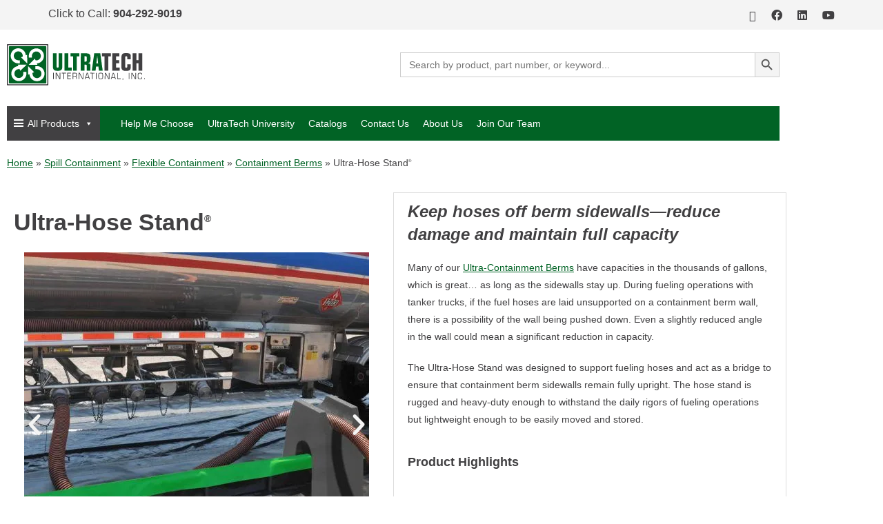

--- FILE ---
content_type: text/html; charset=UTF-8
request_url: https://spillcontainment.com/products/ultra-hose-stand/
body_size: 66066
content:
<!DOCTYPE html> <html class="html" lang="en-US"> <head><script>if(navigator.userAgent.match(/MSIE|Internet Explorer/i)||navigator.userAgent.match(/Trident\/7\..*?rv:11/i)){let e=document.location.href;if(!e.match(/[?&]nonitro/)){if(e.indexOf("?")==-1){if(e.indexOf("#")==-1){document.location.href=e+"?nonitro=1"}else{document.location.href=e.replace("#","?nonitro=1#")}}else{if(e.indexOf("#")==-1){document.location.href=e+"&nonitro=1"}else{document.location.href=e.replace("#","&nonitro=1#")}}}}</script><link rel="preconnect" href="https://js.stripe.com" /><link rel="preconnect" href="https://www.googletagmanager.com" /><link rel="preconnect" href="https://cdn-bgdgd.nitrocdn.com" /><meta charset="UTF-8" /><meta name='robots' content='index, follow, max-image-preview:large, max-snippet:-1, max-video-preview:-1' /><meta name="viewport" content="width=device-width, initial-scale=1" /><title>Ultra-Hose Stand® - SpillContainment.com</title><meta property="og:locale" content="en_US" /><meta property="og:type" content="article" /><meta property="og:title" content="Ultra-Hose Stand® - SpillContainment.com" /><meta property="og:description" content="Many of our Ultra-Containment Berms have capacities in the thousands of gallons, which is great&#8230; as long as the sidewalls stay up. During fueling operations with tanker trucks, if the fuel hoses are laid unsupported on a containment berm wall, there is a possibility of the wall being pushed down. Even a slightly reduced angle in the wall could mean a significant reduction in capacity. The Ultra-Hose Stand was designed to support fueling hoses and act as a bridge to ensure that containment berm sidewalls remain fully upright. The hose stand is rugged and heavy-duty enough to withstand the daily rigors of fueling operations but lightweight enough to be easily moved and stored." /><meta property="og:url" content="https://spillcontainment.com/products/ultra-hose-stand/" /><meta property="og:site_name" content="SpillContainment.com" /><meta property="article:modified_time" content="2024-10-25T17:27:37+00:00" /><meta property="og:image" content="https://spillcontainment.com/wp-content/uploads/2020/08/8369-Hose-stand-on-Berm-scaled.jpg" /><meta property="og:image:width" content="2560" /><meta property="og:image:height" content="1661" /><meta property="og:image:type" content="image/jpeg" /><meta name="twitter:card" content="summary_large_image" /><meta name="generator" content="Site Kit by Google 1.170.0" /><meta name="google-adsense-platform-account" content="ca-host-pub-2644536267352236" /><meta name="google-adsense-platform-domain" content="sitekit.withgoogle.com" /><meta name="generator" content="Elementor 3.34.1; settings: css_print_method-external, google_font-enabled, font_display-auto" /><meta name="msapplication-TileImage" content="https://spillcontainment.com/wp-content/uploads/2021/04/favico-300x300.png" /><meta name="generator" content="NitroPack" /><script>var NPSH,NitroScrollHelper;NPSH=NitroScrollHelper=function(){let e=null;const o=window.sessionStorage.getItem("nitroScrollPos");function t(){let e=JSON.parse(window.sessionStorage.getItem("nitroScrollPos"))||{};if(typeof e!=="object"){e={}}e[document.URL]=window.scrollY;window.sessionStorage.setItem("nitroScrollPos",JSON.stringify(e))}window.addEventListener("scroll",function(){if(e!==null){clearTimeout(e)}e=setTimeout(t,200)},{passive:true});let r={};r.getScrollPos=()=>{if(!o){return 0}const e=JSON.parse(o);return e[document.URL]||0};r.isScrolled=()=>{return r.getScrollPos()>document.documentElement.clientHeight*.5};return r}();</script><script>(function(){var a=false;var e=document.documentElement.classList;var i=navigator.userAgent.toLowerCase();var n=["android","iphone","ipad"];var r=n.length;var o;var d=null;for(var t=0;t<r;t++){o=n[t];if(i.indexOf(o)>-1)d=o;if(e.contains(o)){a=true;e.remove(o)}}if(a&&d){e.add(d);if(d=="iphone"||d=="ipad"){e.add("ios")}}})();</script><script type="text/worker" id="nitro-web-worker">var preloadRequests=0;var remainingCount={};var baseURI="";self.onmessage=function(e){switch(e.data.cmd){case"RESOURCE_PRELOAD":var o=e.data.requestId;remainingCount[o]=0;e.data.resources.forEach(function(e){preload(e,function(o){return function(){console.log(o+" DONE: "+e);if(--remainingCount[o]==0){self.postMessage({cmd:"RESOURCE_PRELOAD",requestId:o})}}}(o));remainingCount[o]++});break;case"SET_BASEURI":baseURI=e.data.uri;break}};async function preload(e,o){if(typeof URL!=="undefined"&&baseURI){try{var a=new URL(e,baseURI);e=a.href}catch(e){console.log("Worker error: "+e.message)}}console.log("Preloading "+e);try{var n=new Request(e,{mode:"no-cors",redirect:"follow"});await fetch(n);o()}catch(a){console.log(a);var r=new XMLHttpRequest;r.responseType="blob";r.onload=o;r.onerror=o;r.open("GET",e,true);r.send()}}</script><script id="nprl">(()=>{if(window.NPRL!=undefined)return;(function(e){var t=e.prototype;t.after||(t.after=function(){var e,t=arguments,n=t.length,r=0,i=this,o=i.parentNode,a=Node,c=String,u=document;if(o!==null){while(r<n){(e=t[r])instanceof a?(i=i.nextSibling)!==null?o.insertBefore(e,i):o.appendChild(e):o.appendChild(u.createTextNode(c(e)));++r}}})})(Element);var e,t;e=t=function(){var t=false;var r=window.URL||window.webkitURL;var i=true;var o=true;var a=2;var c=null;var u=null;var d=true;var s=window.nitroGtmExcludes!=undefined;var l=s?JSON.parse(atob(window.nitroGtmExcludes)).map(e=>new RegExp(e)):[];var f;var m;var v=null;var p=null;var g=null;var h={touch:["touchmove","touchend"],default:["mousemove","click","keydown","wheel"]};var E=true;var y=[];var w=false;var b=[];var S=0;var N=0;var L=false;var T=0;var R=null;var O=false;var A=false;var C=false;var P=[];var I=[];var M=[];var k=[];var x=false;var _={};var j=new Map;var B="noModule"in HTMLScriptElement.prototype;var q=requestAnimationFrame||mozRequestAnimationFrame||webkitRequestAnimationFrame||msRequestAnimationFrame;const D="gtm.js?id=";function H(e,t){if(!_[e]){_[e]=[]}_[e].push(t)}function U(e,t){if(_[e]){var n=0,r=_[e];for(var n=0;n<r.length;n++){r[n].call(this,t)}}}function Y(){(function(e,t){var r=null;var i=function(e){r(e)};var o=null;var a={};var c=null;var u=null;var d=0;e.addEventListener(t,function(r){if(["load","DOMContentLoaded"].indexOf(t)!=-1){if(u){Q(function(){e.triggerNitroEvent(t)})}c=true}else if(t=="readystatechange"){d++;n.ogReadyState=d==1?"interactive":"complete";if(u&&u>=d){n.documentReadyState=n.ogReadyState;Q(function(){e.triggerNitroEvent(t)})}}});e.addEventListener(t+"Nitro",function(e){if(["load","DOMContentLoaded"].indexOf(t)!=-1){if(!c){e.preventDefault();e.stopImmediatePropagation()}else{}u=true}else if(t=="readystatechange"){u=n.documentReadyState=="interactive"?1:2;if(d<u){e.preventDefault();e.stopImmediatePropagation()}}});switch(t){case"load":o="onload";break;case"readystatechange":o="onreadystatechange";break;case"pageshow":o="onpageshow";break;default:o=null;break}if(o){Object.defineProperty(e,o,{get:function(){return r},set:function(n){if(typeof n!=="function"){r=null;e.removeEventListener(t+"Nitro",i)}else{if(!r){e.addEventListener(t+"Nitro",i)}r=n}}})}Object.defineProperty(e,"addEventListener"+t,{value:function(r){if(r!=t||!n.startedScriptLoading||document.currentScript&&document.currentScript.hasAttribute("nitro-exclude")){}else{arguments[0]+="Nitro"}e.ogAddEventListener.apply(e,arguments);a[arguments[1]]=arguments[0]}});Object.defineProperty(e,"removeEventListener"+t,{value:function(t){var n=a[arguments[1]];arguments[0]=n;e.ogRemoveEventListener.apply(e,arguments)}});Object.defineProperty(e,"triggerNitroEvent"+t,{value:function(t,n){n=n||e;var r=new Event(t+"Nitro",{bubbles:true});r.isNitroPack=true;Object.defineProperty(r,"type",{get:function(){return t},set:function(){}});Object.defineProperty(r,"target",{get:function(){return n},set:function(){}});e.dispatchEvent(r)}});if(typeof e.triggerNitroEvent==="undefined"){(function(){var t=e.addEventListener;var n=e.removeEventListener;Object.defineProperty(e,"ogAddEventListener",{value:t});Object.defineProperty(e,"ogRemoveEventListener",{value:n});Object.defineProperty(e,"addEventListener",{value:function(n){var r="addEventListener"+n;if(typeof e[r]!=="undefined"){e[r].apply(e,arguments)}else{t.apply(e,arguments)}},writable:true});Object.defineProperty(e,"removeEventListener",{value:function(t){var r="removeEventListener"+t;if(typeof e[r]!=="undefined"){e[r].apply(e,arguments)}else{n.apply(e,arguments)}}});Object.defineProperty(e,"triggerNitroEvent",{value:function(t,n){var r="triggerNitroEvent"+t;if(typeof e[r]!=="undefined"){e[r].apply(e,arguments)}}})})()}}).apply(null,arguments)}Y(window,"load");Y(window,"pageshow");Y(window,"DOMContentLoaded");Y(document,"DOMContentLoaded");Y(document,"readystatechange");try{var F=new Worker(r.createObjectURL(new Blob([document.getElementById("nitro-web-worker").textContent],{type:"text/javascript"})))}catch(e){var F=new Worker("data:text/javascript;base64,"+btoa(document.getElementById("nitro-web-worker").textContent))}F.onmessage=function(e){if(e.data.cmd=="RESOURCE_PRELOAD"){U(e.data.requestId,e)}};if(typeof document.baseURI!=="undefined"){F.postMessage({cmd:"SET_BASEURI",uri:document.baseURI})}var G=function(e){if(--S==0){Q(K)}};var W=function(e){e.target.removeEventListener("load",W);e.target.removeEventListener("error",W);e.target.removeEventListener("nitroTimeout",W);if(e.type!="nitroTimeout"){clearTimeout(e.target.nitroTimeout)}if(--N==0&&S==0){Q(J)}};var X=function(e){var t=e.textContent;try{var n=r.createObjectURL(new Blob([t.replace(/^(?:<!--)?(.*?)(?:-->)?$/gm,"$1")],{type:"text/javascript"}))}catch(e){var n="data:text/javascript;base64,"+btoa(t.replace(/^(?:<!--)?(.*?)(?:-->)?$/gm,"$1"))}return n};var K=function(){n.documentReadyState="interactive";document.triggerNitroEvent("readystatechange");document.triggerNitroEvent("DOMContentLoaded");if(window.pageYOffset||window.pageXOffset){window.dispatchEvent(new Event("scroll"))}A=true;Q(function(){if(N==0){Q(J)}Q($)})};var J=function(){if(!A||O)return;O=true;R.disconnect();en();n.documentReadyState="complete";document.triggerNitroEvent("readystatechange");window.triggerNitroEvent("load",document);window.triggerNitroEvent("pageshow",document);if(window.pageYOffset||window.pageXOffset||location.hash){let e=typeof history.scrollRestoration!=="undefined"&&history.scrollRestoration=="auto";if(e&&typeof NPSH!=="undefined"&&NPSH.getScrollPos()>0&&window.pageYOffset>document.documentElement.clientHeight*.5){window.scrollTo(0,NPSH.getScrollPos())}else if(location.hash){try{let e=document.querySelector(location.hash);if(e){e.scrollIntoView()}}catch(e){}}}var e=null;if(a==1){e=eo}else{e=eu}Q(e)};var Q=function(e){setTimeout(e,0)};var V=function(e){if(e.type=="touchend"||e.type=="click"){g=e}};var $=function(){if(d&&g){setTimeout(function(e){return function(){var t=function(e,t,n){var r=new Event(e,{bubbles:true,cancelable:true});if(e=="click"){r.clientX=t;r.clientY=n}else{r.touches=[{clientX:t,clientY:n}]}return r};var n;if(e.type=="touchend"){var r=e.changedTouches[0];n=document.elementFromPoint(r.clientX,r.clientY);n.dispatchEvent(t("touchstart"),r.clientX,r.clientY);n.dispatchEvent(t("touchend"),r.clientX,r.clientY);n.dispatchEvent(t("click"),r.clientX,r.clientY)}else if(e.type=="click"){n=document.elementFromPoint(e.clientX,e.clientY);n.dispatchEvent(t("click"),e.clientX,e.clientY)}}}(g),150);g=null}};var z=function(e){if(e.tagName=="SCRIPT"&&!e.hasAttribute("data-nitro-for-id")&&!e.hasAttribute("nitro-document-write")||e.tagName=="IMG"&&(e.hasAttribute("src")||e.hasAttribute("srcset"))||e.tagName=="IFRAME"&&e.hasAttribute("src")||e.tagName=="LINK"&&e.hasAttribute("href")&&e.hasAttribute("rel")&&e.getAttribute("rel")=="stylesheet"){if(e.tagName==="IFRAME"&&e.src.indexOf("about:blank")>-1){return}var t="";switch(e.tagName){case"LINK":t=e.href;break;case"IMG":if(k.indexOf(e)>-1)return;t=e.srcset||e.src;break;default:t=e.src;break}var n=e.getAttribute("type");if(!t&&e.tagName!=="SCRIPT")return;if((e.tagName=="IMG"||e.tagName=="LINK")&&(t.indexOf("data:")===0||t.indexOf("blob:")===0))return;if(e.tagName=="SCRIPT"&&n&&n!=="text/javascript"&&n!=="application/javascript"){if(n!=="module"||!B)return}if(e.tagName==="SCRIPT"){if(k.indexOf(e)>-1)return;if(e.noModule&&B){return}let t=null;if(document.currentScript){if(document.currentScript.src&&document.currentScript.src.indexOf(D)>-1){t=document.currentScript}if(document.currentScript.hasAttribute("data-nitro-gtm-id")){e.setAttribute("data-nitro-gtm-id",document.currentScript.getAttribute("data-nitro-gtm-id"))}}else if(window.nitroCurrentScript){if(window.nitroCurrentScript.src&&window.nitroCurrentScript.src.indexOf(D)>-1){t=window.nitroCurrentScript}}if(t&&s){let n=false;for(const t of l){n=e.src?t.test(e.src):t.test(e.textContent);if(n){break}}if(!n){e.type="text/googletagmanagerscript";let n=t.hasAttribute("data-nitro-gtm-id")?t.getAttribute("data-nitro-gtm-id"):t.id;if(!j.has(n)){j.set(n,[])}let r=j.get(n);r.push(e);return}}if(!e.src){if(e.textContent.length>0){e.textContent+="\n;if(document.currentScript.nitroTimeout) {clearTimeout(document.currentScript.nitroTimeout);}; setTimeout(function() { this.dispatchEvent(new Event('load')); }.bind(document.currentScript), 0);"}else{return}}else{}k.push(e)}if(!e.hasOwnProperty("nitroTimeout")){N++;e.addEventListener("load",W,true);e.addEventListener("error",W,true);e.addEventListener("nitroTimeout",W,true);e.nitroTimeout=setTimeout(function(){console.log("Resource timed out",e);e.dispatchEvent(new Event("nitroTimeout"))},5e3)}}};var Z=function(e){if(e.hasOwnProperty("nitroTimeout")&&e.nitroTimeout){clearTimeout(e.nitroTimeout);e.nitroTimeout=null;e.dispatchEvent(new Event("nitroTimeout"))}};document.documentElement.addEventListener("load",function(e){if(e.target.tagName=="SCRIPT"||e.target.tagName=="IMG"){k.push(e.target)}},true);document.documentElement.addEventListener("error",function(e){if(e.target.tagName=="SCRIPT"||e.target.tagName=="IMG"){k.push(e.target)}},true);var ee=["appendChild","replaceChild","insertBefore","prepend","append","before","after","replaceWith","insertAdjacentElement"];var et=function(){if(s){window._nitro_setTimeout=window.setTimeout;window.setTimeout=function(e,t,...n){let r=document.currentScript||window.nitroCurrentScript;if(!r||r.src&&r.src.indexOf(D)==-1){return window._nitro_setTimeout.call(window,e,t,...n)}return window._nitro_setTimeout.call(window,function(e,t){return function(...n){window.nitroCurrentScript=e;t(...n)}}(r,e),t,...n)}}ee.forEach(function(e){HTMLElement.prototype["og"+e]=HTMLElement.prototype[e];HTMLElement.prototype[e]=function(...t){if(this.parentNode||this===document.documentElement){switch(e){case"replaceChild":case"insertBefore":t.pop();break;case"insertAdjacentElement":t.shift();break}t.forEach(function(e){if(!e)return;if(e.tagName=="SCRIPT"){z(e)}else{if(e.children&&e.children.length>0){e.querySelectorAll("script").forEach(z)}}})}return this["og"+e].apply(this,arguments)}})};var en=function(){if(s&&typeof window._nitro_setTimeout==="function"){window.setTimeout=window._nitro_setTimeout}ee.forEach(function(e){HTMLElement.prototype[e]=HTMLElement.prototype["og"+e]})};var er=async function(){if(o){ef(f);ef(V);if(v){clearTimeout(v);v=null}}if(T===1){L=true;return}else if(T===0){T=-1}n.startedScriptLoading=true;Object.defineProperty(document,"readyState",{get:function(){return n.documentReadyState},set:function(){}});var e=document.documentElement;var t={attributes:true,attributeFilter:["src"],childList:true,subtree:true};R=new MutationObserver(function(e,t){e.forEach(function(e){if(e.type=="childList"&&e.addedNodes.length>0){e.addedNodes.forEach(function(e){if(!document.documentElement.contains(e)){return}if(e.tagName=="IMG"||e.tagName=="IFRAME"||e.tagName=="LINK"){z(e)}})}if(e.type=="childList"&&e.removedNodes.length>0){e.removedNodes.forEach(function(e){if(e.tagName=="IFRAME"||e.tagName=="LINK"){Z(e)}})}if(e.type=="attributes"){var t=e.target;if(!document.documentElement.contains(t)){return}if(t.tagName=="IFRAME"||t.tagName=="LINK"||t.tagName=="IMG"||t.tagName=="SCRIPT"){z(t)}}})});R.observe(e,t);if(!s){et()}await Promise.all(P);var r=b.shift();var i=null;var a=false;while(r){var c;var u=JSON.parse(atob(r.meta));var d=u.delay;if(r.type=="inline"){var l=document.getElementById(r.id);if(l){l.remove()}else{r=b.shift();continue}c=X(l);if(c===false){r=b.shift();continue}}else{c=r.src}if(!a&&r.type!="inline"&&(typeof u.attributes.async!="undefined"||typeof u.attributes.defer!="undefined")){if(i===null){i=r}else if(i===r){a=true}if(!a){b.push(r);r=b.shift();continue}}var m=document.createElement("script");m.src=c;m.setAttribute("data-nitro-for-id",r.id);for(var p in u.attributes){try{if(u.attributes[p]===false){m.setAttribute(p,"")}else{m.setAttribute(p,u.attributes[p])}}catch(e){console.log("Error while setting script attribute",m,e)}}m.async=false;if(u.canonicalLink!=""&&Object.getOwnPropertyDescriptor(m,"src")?.configurable!==false){(e=>{Object.defineProperty(m,"src",{get:function(){return e.canonicalLink},set:function(){}})})(u)}if(d){setTimeout((function(e,t){var n=document.querySelector("[data-nitro-marker-id='"+t+"']");if(n){n.after(e)}else{document.head.appendChild(e)}}).bind(null,m,r.id),d)}else{m.addEventListener("load",G);m.addEventListener("error",G);if(!m.noModule||!B){S++}var g=document.querySelector("[data-nitro-marker-id='"+r.id+"']");if(g){Q(function(e,t){return function(){e.after(t)}}(g,m))}else{Q(function(e){return function(){document.head.appendChild(e)}}(m))}}r=b.shift()}};var ei=function(){var e=document.getElementById("nitro-deferred-styles");var t=document.createElement("div");t.innerHTML=e.textContent;return t};var eo=async function(e){isPreload=e&&e.type=="NitroPreload";if(!isPreload){T=-1;E=false;if(o){ef(f);ef(V);if(v){clearTimeout(v);v=null}}}if(w===false){var t=ei();let e=t.querySelectorAll('style,link[rel="stylesheet"]');w=e.length;if(w){let e=document.getElementById("nitro-deferred-styles-marker");e.replaceWith.apply(e,t.childNodes)}else if(isPreload){Q(ed)}else{es()}}else if(w===0&&!isPreload){es()}};var ea=function(){var e=ei();var t=e.childNodes;var n;var r=[];for(var i=0;i<t.length;i++){n=t[i];if(n.href){r.push(n.href)}}var o="css-preload";H(o,function(e){eo(new Event("NitroPreload"))});if(r.length){F.postMessage({cmd:"RESOURCE_PRELOAD",resources:r,requestId:o})}else{Q(function(){U(o)})}};var ec=function(){if(T===-1)return;T=1;var e=[];var t,n;for(var r=0;r<b.length;r++){t=b[r];if(t.type!="inline"){if(t.src){n=JSON.parse(atob(t.meta));if(n.delay)continue;if(n.attributes.type&&n.attributes.type=="module"&&!B)continue;e.push(t.src)}}}if(e.length){var i="js-preload";H(i,function(e){T=2;if(L){Q(er)}});F.postMessage({cmd:"RESOURCE_PRELOAD",resources:e,requestId:i})}};var eu=function(){while(I.length){style=I.shift();if(style.hasAttribute("nitropack-onload")){style.setAttribute("onload",style.getAttribute("nitropack-onload"));Q(function(e){return function(){e.dispatchEvent(new Event("load"))}}(style))}}while(M.length){style=M.shift();if(style.hasAttribute("nitropack-onerror")){style.setAttribute("onerror",style.getAttribute("nitropack-onerror"));Q(function(e){return function(){e.dispatchEvent(new Event("error"))}}(style))}}};var ed=function(){if(!x){if(i){Q(function(){var e=document.getElementById("nitro-critical-css");if(e){e.remove()}})}x=true;onStylesLoadEvent=new Event("NitroStylesLoaded");onStylesLoadEvent.isNitroPack=true;window.dispatchEvent(onStylesLoadEvent)}};var es=function(){if(a==2){Q(er)}else{eu()}};var el=function(e){m.forEach(function(t){document.addEventListener(t,e,true)})};var ef=function(e){m.forEach(function(t){document.removeEventListener(t,e,true)})};if(s){et()}return{setAutoRemoveCriticalCss:function(e){i=e},registerScript:function(e,t,n){b.push({type:"remote",src:e,id:t,meta:n})},registerInlineScript:function(e,t){b.push({type:"inline",id:e,meta:t})},registerStyle:function(e,t,n){y.push({href:e,rel:t,media:n})},onLoadStyle:function(e){I.push(e);if(w!==false&&--w==0){Q(ed);if(E){E=false}else{es()}}},onErrorStyle:function(e){M.push(e);if(w!==false&&--w==0){Q(ed);if(E){E=false}else{es()}}},loadJs:function(e,t){if(!e.src){var n=X(e);if(n!==false){e.src=n;e.textContent=""}}if(t){Q(function(e,t){return function(){e.after(t)}}(t,e))}else{Q(function(e){return function(){document.head.appendChild(e)}}(e))}},loadQueuedResources:async function(){window.dispatchEvent(new Event("NitroBootStart"));if(p){clearTimeout(p);p=null}window.removeEventListener("load",e.loadQueuedResources);f=a==1?er:eo;if(!o||g){Q(f)}else{if(navigator.userAgent.indexOf(" Edge/")==-1){ea();H("css-preload",ec)}el(f);if(u){if(c){v=setTimeout(f,c)}}else{}}},fontPreload:function(e){var t="critical-fonts";H(t,function(e){document.getElementById("nitro-critical-fonts").type="text/css"});F.postMessage({cmd:"RESOURCE_PRELOAD",resources:e,requestId:t})},boot:function(){if(t)return;t=true;C=typeof NPSH!=="undefined"&&NPSH.isScrolled();let n=document.prerendering;if(location.hash||C||n){o=false}m=h.default.concat(h.touch);p=setTimeout(e.loadQueuedResources,1500);el(V);if(C){e.loadQueuedResources()}else{window.addEventListener("load",e.loadQueuedResources)}},addPrerequisite:function(e){P.push(e)},getTagManagerNodes:function(e){if(!e)return j;return j.get(e)??[]}}}();var n,r;n=r=function(){var t=document.write;return{documentWrite:function(n,r){if(n&&n.hasAttribute("nitro-exclude")){return t.call(document,r)}var i=null;if(n.documentWriteContainer){i=n.documentWriteContainer}else{i=document.createElement("span");n.documentWriteContainer=i}var o=null;if(n){if(n.hasAttribute("data-nitro-for-id")){o=document.querySelector('template[data-nitro-marker-id="'+n.getAttribute("data-nitro-for-id")+'"]')}else{o=n}}i.innerHTML+=r;i.querySelectorAll("script").forEach(function(e){e.setAttribute("nitro-document-write","")});if(!i.parentNode){if(o){o.parentNode.insertBefore(i,o)}else{document.body.appendChild(i)}}var a=document.createElement("span");a.innerHTML=r;var c=a.querySelectorAll("script");if(c.length){c.forEach(function(t){var n=t.getAttributeNames();var r=document.createElement("script");n.forEach(function(e){r.setAttribute(e,t.getAttribute(e))});r.async=false;if(!t.src&&t.textContent){r.textContent=t.textContent}e.loadJs(r,o)})}},TrustLogo:function(e,t){var n=document.getElementById(e);var r=document.createElement("img");r.src=t;n.parentNode.insertBefore(r,n)},documentReadyState:"loading",ogReadyState:document.readyState,startedScriptLoading:false,loadScriptDelayed:function(e,t){setTimeout(function(){var t=document.createElement("script");t.src=e;document.head.appendChild(t)},t)}}}();document.write=function(e){n.documentWrite(document.currentScript,e)};document.writeln=function(e){n.documentWrite(document.currentScript,e+"\n")};window.NPRL=e;window.NitroResourceLoader=t;window.NPh=n;window.NitroPackHelper=r})();</script><template id="nitro-deferred-styles-marker"></template><style id="nitro-fonts">@font-face{font-family:"Font Awesome 5 Brands";font-style:normal;font-weight:400;font-display:swap;src:url("https://cdn-bgdgd.nitrocdn.com/vNFyenbvwPanfMpHobsTslphxnvBMghl/assets/static/source/rev-348e005/spillcontainment.com/wp-content/plugins/megamenu-pro/icons/fontawesome5/webfonts/fa-brands-400.eot");src:url("https://cdn-bgdgd.nitrocdn.com/vNFyenbvwPanfMpHobsTslphxnvBMghl/assets/static/source/rev-348e005/spillcontainment.com/wp-content/plugins/megamenu-pro/icons/fontawesome5/webfonts/fa-brands-400.woff2") format("woff2")}@font-face{font-family:"Font Awesome 5 Free";font-style:normal;font-weight:400;font-display:swap;src:url("https://cdn-bgdgd.nitrocdn.com/vNFyenbvwPanfMpHobsTslphxnvBMghl/assets/static/source/rev-348e005/spillcontainment.com/wp-content/plugins/megamenu-pro/icons/fontawesome5/webfonts/fa-regular-400.eot");src:url("https://cdn-bgdgd.nitrocdn.com/vNFyenbvwPanfMpHobsTslphxnvBMghl/assets/static/source/rev-348e005/spillcontainment.com/wp-content/plugins/megamenu-pro/icons/fontawesome5/webfonts/fa-regular-400.woff2") format("woff2")}@font-face{font-family:"Font Awesome 5 Free";font-style:normal;font-weight:900;font-display:swap;src:url("https://cdn-bgdgd.nitrocdn.com/vNFyenbvwPanfMpHobsTslphxnvBMghl/assets/static/source/rev-348e005/spillcontainment.com/wp-content/plugins/megamenu-pro/icons/fontawesome5/webfonts/fa-solid-900.eot");src:url("https://cdn-bgdgd.nitrocdn.com/vNFyenbvwPanfMpHobsTslphxnvBMghl/assets/static/source/rev-348e005/spillcontainment.com/wp-content/plugins/megamenu-pro/icons/fontawesome5/webfonts/fa-solid-900.woff2") format("woff2")}@font-face{font-family:"Font Awesome 5 Brands";font-display:swap;font-weight:400;src:url("https://cdn-bgdgd.nitrocdn.com/vNFyenbvwPanfMpHobsTslphxnvBMghl/assets/static/source/rev-348e005/spillcontainment.com/wp-content/plugins/megamenu-pro/icons/fontawesome6/webfonts/fa-brands-400.woff2") format("woff2")}@font-face{font-family:"Font Awesome 5 Free";font-display:swap;font-weight:900;src:url("https://cdn-bgdgd.nitrocdn.com/vNFyenbvwPanfMpHobsTslphxnvBMghl/assets/static/source/rev-348e005/spillcontainment.com/wp-content/plugins/megamenu-pro/icons/fontawesome6/webfonts/fa-solid-900.woff2") format("woff2")}@font-face{font-family:"Font Awesome 5 Free";font-display:swap;font-weight:400;src:url("https://cdn-bgdgd.nitrocdn.com/vNFyenbvwPanfMpHobsTslphxnvBMghl/assets/static/source/rev-348e005/spillcontainment.com/wp-content/plugins/megamenu-pro/icons/fontawesome6/webfonts/fa-regular-400.woff2") format("woff2")}@font-face{font-family:"Font Awesome 5 Brands";font-display:swap;font-weight:400;src:url("https://cdn-bgdgd.nitrocdn.com/vNFyenbvwPanfMpHobsTslphxnvBMghl/assets/static/source/rev-348e005/spillcontainment.com/wp-content/themes/oceanwp/assets/fonts/fontawesome/webfonts/fa-brands-400.woff2") format("woff2")}@font-face{font-family:"Font Awesome 5 Free";font-display:swap;font-weight:900;src:url("https://cdn-bgdgd.nitrocdn.com/vNFyenbvwPanfMpHobsTslphxnvBMghl/assets/static/source/rev-348e005/spillcontainment.com/wp-content/themes/oceanwp/assets/fonts/fontawesome/webfonts/fa-solid-900.woff2") format("woff2")}@font-face{font-family:"Font Awesome 5 Free";font-display:swap;font-weight:400;src:url("https://cdn-bgdgd.nitrocdn.com/vNFyenbvwPanfMpHobsTslphxnvBMghl/assets/static/source/rev-348e005/spillcontainment.com/wp-content/themes/oceanwp/assets/fonts/fontawesome/webfonts/fa-regular-400.woff2") format("woff2")}@font-face{font-family:eicons;src:url("https://cdn-bgdgd.nitrocdn.com/vNFyenbvwPanfMpHobsTslphxnvBMghl/assets/static/source/rev-348e005/spillcontainment.com/wp-content/plugins/elementor/assets/lib/eicons/fonts/8e3e959ab86e45fd21c9e57f4d57591b.eicons.eot");src:url("https://cdn-bgdgd.nitrocdn.com/vNFyenbvwPanfMpHobsTslphxnvBMghl/assets/static/source/rev-348e005/spillcontainment.com/wp-content/plugins/elementor/assets/lib/eicons/fonts/8e3e959ab86e45fd21c9e57f4d57591b.eicons.woff2") format("woff2");font-weight:400;font-style:normal;font-display:swap}@font-face{font-family:"Font Awesome 5 Brands";font-style:normal;font-weight:400;font-display:swap;src:url("https://cdn-bgdgd.nitrocdn.com/vNFyenbvwPanfMpHobsTslphxnvBMghl/assets/static/source/rev-348e005/spillcontainment.com/wp-content/plugins/elementor/assets/lib/font-awesome/webfonts/fa-brands-400.eot");src:url("https://cdn-bgdgd.nitrocdn.com/vNFyenbvwPanfMpHobsTslphxnvBMghl/assets/static/source/rev-348e005/spillcontainment.com/wp-content/plugins/elementor/assets/lib/font-awesome/webfonts/fa-brands-400.woff2") format("woff2")}@font-face{font-family:"Font Awesome 5 Free";font-style:normal;font-weight:400;font-display:swap;src:url("https://cdn-bgdgd.nitrocdn.com/vNFyenbvwPanfMpHobsTslphxnvBMghl/assets/static/source/rev-348e005/spillcontainment.com/wp-content/plugins/elementor/assets/lib/font-awesome/webfonts/fa-regular-400.eot");src:url("https://cdn-bgdgd.nitrocdn.com/vNFyenbvwPanfMpHobsTslphxnvBMghl/assets/static/source/rev-348e005/spillcontainment.com/wp-content/plugins/elementor/assets/lib/font-awesome/webfonts/fa-regular-400.woff2") format("woff2")}@font-face{font-family:"Font Awesome 5 Free";font-style:normal;font-weight:900;font-display:swap;src:url("https://cdn-bgdgd.nitrocdn.com/vNFyenbvwPanfMpHobsTslphxnvBMghl/assets/static/source/rev-348e005/spillcontainment.com/wp-content/plugins/elementor/assets/lib/font-awesome/webfonts/fa-solid-900.eot");src:url("https://cdn-bgdgd.nitrocdn.com/vNFyenbvwPanfMpHobsTslphxnvBMghl/assets/static/source/rev-348e005/spillcontainment.com/wp-content/plugins/elementor/assets/lib/font-awesome/webfonts/fa-solid-900.woff2") format("woff2")}@font-face{font-family:Nunito;src:url("https://cdn-bgdgd.nitrocdn.com/vNFyenbvwPanfMpHobsTslphxnvBMghl/assets/static/source/rev-348e005/spillcontainment.com/wp-content/plugins/gdpr-cookie-compliance/dist/fonts/nunito-v8-latin-regular.eot");src:url("https://cdn-bgdgd.nitrocdn.com/vNFyenbvwPanfMpHobsTslphxnvBMghl/assets/static/source/rev-348e005/spillcontainment.com/wp-content/plugins/gdpr-cookie-compliance/dist/fonts/nunito-v8-latin-regular.woff2") format("woff2");font-style:normal;font-weight:400;font-display:swap}@font-face{font-family:Nunito;src:url("https://cdn-bgdgd.nitrocdn.com/vNFyenbvwPanfMpHobsTslphxnvBMghl/assets/static/source/rev-348e005/spillcontainment.com/wp-content/plugins/gdpr-cookie-compliance/dist/fonts/nunito-v8-latin-700.eot");src:url("https://cdn-bgdgd.nitrocdn.com/vNFyenbvwPanfMpHobsTslphxnvBMghl/assets/static/source/rev-348e005/spillcontainment.com/wp-content/plugins/gdpr-cookie-compliance/dist/fonts/nunito-v8-latin-700.woff2") format("woff2");font-style:normal;font-weight:700;font-display:swap}@font-face{font-family:"Font Awesome 5 Free";font-style:normal;font-weight:400;font-display:swap;src:url("https://cdn-bgdgd.nitrocdn.com/vNFyenbvwPanfMpHobsTslphxnvBMghl/assets/static/source/rev-348e005/spillcontainment.com/wp-content/plugins/elementor/assets/lib/font-awesome/webfonts/fa-regular-400.eot");src:url("https://cdn-bgdgd.nitrocdn.com/vNFyenbvwPanfMpHobsTslphxnvBMghl/assets/static/source/rev-348e005/spillcontainment.com/wp-content/plugins/elementor/assets/lib/font-awesome/webfonts/fa-regular-400.woff2") format("woff2")}@font-face{font-family:"Font Awesome 5 Free";font-style:normal;font-weight:900;font-display:swap;src:url("https://cdn-bgdgd.nitrocdn.com/vNFyenbvwPanfMpHobsTslphxnvBMghl/assets/static/source/rev-348e005/spillcontainment.com/wp-content/plugins/elementor/assets/lib/font-awesome/webfonts/fa-solid-900.eot");src:url("https://cdn-bgdgd.nitrocdn.com/vNFyenbvwPanfMpHobsTslphxnvBMghl/assets/static/source/rev-348e005/spillcontainment.com/wp-content/plugins/elementor/assets/lib/font-awesome/webfonts/fa-solid-900.woff2") format("woff2")}</style><style type="text/css" id="nitro-critical-css">input:-webkit-autofill{-webkit-box-shadow:0 0 0 30px white inset}:root{--frm-views-calendar-border-color:rgba(209,209,219,1);--frm-views-calendar-border-radius:8px;--frm-views-calendar-background-hover-color:rgba(249,249,251,1);--frm-views-calendar-svg-arrow-bottom:url("data:image/svg+xml,%3Csvg width=\'24\' height=\'24\' viewBox=\'0 0 24 24\' fill=\'none\' xmlns=\'http://www.w3.org/2000/svg\'%3E%3Cpath d=\'M6.00012 9L12.0001 15L18.0001 9\' stroke=\'%231A4548\' stroke-width=\'2\' stroke-linecap=\'round\' stroke-linejoin=\'round\'/%3E%3C/svg%3E%0A");--frm-views-calendar-svg-time-icon:url("data:image/svg+xml,%3Csvg width=\'24\' height=\'24\' viewBox=\'0 0 24 24\' fill=\'none\' xmlns=\'http://www.w3.org/2000/svg\'%3E%3Cpath d=\'M12 19.25C16.0041 19.25 19.25 16.0041 19.25 12C19.25 7.99594 16.0041 4.75 12 4.75C7.99594 4.75 4.75 7.99594 4.75 12C4.75 16.0041 7.99594 19.25 12 19.25Z\' stroke=\'black\' stroke-width=\'1.5\'/%3E%3Cpath d=\'M12 8V12L14 14\' stroke=\'black\' stroke-width=\'1.5\'/%3E%3C/svg%3E%0A");--frm-views-calendar-svg-date-icon:url("data:image/svg+xml,%3Csvg width=\'24\' height=\'24\' viewBox=\'0 0 24 24\' fill=\'none\' xmlns=\'http://www.w3.org/2000/svg\'%3E%3Cpath d=\'M4.75 8.75C4.75 7.64543 5.64543 6.75 6.75 6.75H17.25C18.3546 6.75 19.25 7.64543 19.25 8.75V17.25C19.25 18.3546 18.3546 19.25 17.25 19.25H6.75C5.64543 19.25 4.75 18.3546 4.75 17.25V8.75Z\' stroke=\'black\' stroke-width=\'1.5\' stroke-linecap=\'round\' stroke-linejoin=\'round\'/%3E%3Cpath d=\'M8 4.75V8.25\' stroke=\'black\' stroke-width=\'1.5\' stroke-linecap=\'round\' stroke-linejoin=\'round\'/%3E%3Cpath d=\'M16 4.75V8.25\' stroke=\'black\' stroke-width=\'1.5\' stroke-linecap=\'round\' stroke-linejoin=\'round\'/%3E%3Cpath d=\'M7.75 10.75H16.25\' stroke=\'black\' stroke-width=\'1.5\' stroke-linecap=\'round\' stroke-linejoin=\'round\'/%3E%3C/svg%3E%0A");--frm-views-calendar-svg-location-icon:url("data:image/svg+xml,%3Csvg width=\'24\' height=\'24\' viewBox=\'0 0 24 24\' fill=\'none\' xmlns=\'http://www.w3.org/2000/svg\'%3E%3Cpath d=\'M18.25 11C18.25 15 12 19.25 12 19.25C12 19.25 5.75 15 5.75 11C5.75 7.5 8.68629 4.75 12 4.75C15.3137 4.75 18.25 7.5 18.25 11Z\' stroke=\'black\' stroke-width=\'1.5\' stroke-linecap=\'round\' stroke-linejoin=\'round\'/%3E%3Cpath d=\'M12 13.25C13.2426 13.25 14.25 12.2426 14.25 11C14.25 9.75736 13.2426 8.75 12 8.75C10.7574 8.75 9.75 9.75736 9.75 11C9.75 12.2426 10.7574 13.25 12 13.25Z\' stroke=\'black\' stroke-width=\'1.5\' stroke-linecap=\'round\' stroke-linejoin=\'round\'/%3E%3C/svg%3E%0A");--frm-views-calendar-color:rgba(40,40,51,1);--frm-views-calendar-accent-color:rgba(0,172,255,1);--frm-views-calendar-accent-bg-color:rgba(0,172,255,.1);--frm-views-calendar-background-color:#fff;--frm-views-calendar-font-size:14px}:root{--ss-primary-color:#5897fb;--ss-bg-color:#fff;--ss-font-color:#4d4d4d;--ss-font-placeholder-color:#8d8d8d;--ss-disabled-color:#dcdee2;--ss-border-color:#dcdee2;--ss-highlight-color:#fffb8c;--ss-success-color:#00b755;--ss-error-color:#dc3545;--ss-focus-color:#5897fb;--ss-main-height:30px;--ss-content-height:300px;--ss-spacing-l:7px;--ss-spacing-m:5px;--ss-spacing-s:3px;--ss-animation-timing:.2s;--ss-border-radius:4px}.fa{display:inline-block;font:normal normal normal 14px/1 FontAwesome;font-size:inherit;text-rendering:auto;-webkit-font-smoothing:antialiased;-moz-osx-font-smoothing:grayscale}.fa-check-circle:before{content:""}.fa-question-circle:before{content:""}.fa-info-circle:before{content:""}.fa-arrow-up:before{content:""}.fa-plus:before{content:""}.fa-minus:before{content:""}.fa-comments:before{content:""}.fa-facebook:before{content:""}.fa-linkedin:before{content:""}.fa-youtube:before{content:""}.is-menu a{background:0 0 !important;outline:0}.is-screen-reader-text{border:0;clip:rect(1px,1px,1px,1px);-webkit-clip-path:inset(50%);clip-path:inset(50%);color:#000;height:1px;margin:-1px;overflow:hidden;padding:0;position:absolute !important;width:1px;word-wrap:normal !important;word-break:normal}.is-menu{position:relative}.is-menu a{line-height:1}.is-menu a::after,.is-menu a::before{display:none !important}.is-menu.is-dropdown form{display:none;min-width:310px;max-width:100%;position:absolute;right:0;top:100%;z-index:9}.search-close{display:none}.is-menu form label{margin:0;padding:0}.is-menu-wrapper{display:none;position:absolute;right:5px;top:5px;width:auto;z-index:9999}.search-close{width:20px;height:20px}.is-menu-wrapper .is-menu{float:right}.is-menu-wrapper .is-menu form{right:0;left:auto}.is-menu .search-icon-path{fill:#848484}.search-close{position:absolute;right:-22px;top:33%;z-index:99999}.is-menu.is-dropdown .search-close{top:calc(100% + 7px)}.search-close:after{border-left:2px solid #848484;content:"";height:20px;left:9px;position:absolute;-webkit-transform:rotate(45deg);-moz-transform:rotate(45deg);-ms-transform:rotate(45deg);-o-transform:rotate(45deg);transform:rotate(45deg)}.search-close:before{border-left:2px solid #848484;content:"";height:20px;left:9px;position:absolute;-webkit-transform:rotate(-45deg);-moz-transform:rotate(-45deg);-ms-transform:rotate(-45deg);-o-transform:rotate(-45deg);transform:rotate(-45deg)}@media screen and (max-width:910px){.is-menu form{left:0;min-width:50%;right:auto}.is-menu-wrapper{display:block}}.is-form-style label{display:inline-block !important}.is-form-style label{padding:0;vertical-align:middle;margin:0;width:100%;line-height:1}.is-form-style{line-height:1;position:relative;padding:0 !important}.is-form-style.is-form-style-3 label{width:calc(100% - 36px) !important}.is-form-style input.is-search-input{background:#fff;background-image:none !important;color:#333;padding:0 12px;margin:0;outline:0 !important;font-size:14px !important;height:36px;min-height:0;line-height:1;border-radius:0;border:1px solid #ccc !important;font-family:arial;width:100%;-webkit-box-sizing:border-box;-moz-box-sizing:border-box;box-sizing:border-box;-webkit-appearance:none;-webkit-border-radius:0}.is-form-style input.is-search-input::-ms-clear{display:none;width:0;height:0}.is-form-style input.is-search-input::-ms-reveal{display:none;width:0;height:0}.is-form-style input.is-search-input::-webkit-search-cancel-button,.is-form-style input.is-search-input::-webkit-search-decoration,.is-form-style input.is-search-input::-webkit-search-results-button,.is-form-style input.is-search-input::-webkit-search-results-decoration{display:none}.is-form-style.is-form-style-3 input.is-search-input{border-right:0 !important}.is-form-style button.is-search-submit{background:0 0;border:0;box-shadow:none !important;opacity:1;padding:0 !important;margin:0;line-height:0;outline:0;vertical-align:middle;width:36px;height:36px}.is-form-style .is-search-submit path{fill:#555}.is-search-icon{width:36px;padding-top:6px !important}.is-search-icon svg{width:22px;display:inline}.is-search-icon{display:inline-block !important;color:#666;background:#ededed;box-shadow:none !important;outline:0;margin:0;font-size:14px !important;border:1px solid #ccc;border-radius:0;line-height:1;height:36px;text-transform:capitalize;vertical-align:middle;-webkit-box-sizing:border-box;-moz-box-sizing:border-box;box-sizing:border-box}#mega-menu-wrap-main_menu,#mega-menu-wrap-main_menu #mega-menu-main_menu,#mega-menu-wrap-main_menu #mega-menu-main_menu ul.mega-sub-menu,#mega-menu-wrap-main_menu #mega-menu-main_menu li.mega-menu-item,#mega-menu-wrap-main_menu #mega-menu-main_menu li.mega-menu-row,#mega-menu-wrap-main_menu #mega-menu-main_menu li.mega-menu-column,#mega-menu-wrap-main_menu #mega-menu-main_menu a.mega-menu-link,#mega-menu-wrap-main_menu button.mega-toggle-standard{border-radius:0;box-shadow:none;background:none;border:0;bottom:auto;box-sizing:border-box;clip:auto;color:#414042;display:block;float:none;font-family:inherit;font-size:14px;height:auto;left:auto;line-height:1.7;list-style-type:none;margin:0;min-height:auto;max-height:none;min-width:auto;max-width:none;opacity:1;outline:none;overflow:visible;padding:0;position:relative;right:auto;text-align:left;text-decoration:none;text-indent:0;text-transform:none;transform:none;top:auto;vertical-align:baseline;visibility:inherit;width:auto;word-wrap:break-word;white-space:normal}#mega-menu-wrap-main_menu:before,#mega-menu-wrap-main_menu:after,#mega-menu-wrap-main_menu #mega-menu-main_menu:before,#mega-menu-wrap-main_menu #mega-menu-main_menu:after,#mega-menu-wrap-main_menu #mega-menu-main_menu ul.mega-sub-menu:before,#mega-menu-wrap-main_menu #mega-menu-main_menu ul.mega-sub-menu:after,#mega-menu-wrap-main_menu #mega-menu-main_menu li.mega-menu-item:before,#mega-menu-wrap-main_menu #mega-menu-main_menu li.mega-menu-item:after,#mega-menu-wrap-main_menu #mega-menu-main_menu li.mega-menu-row:before,#mega-menu-wrap-main_menu #mega-menu-main_menu li.mega-menu-row:after,#mega-menu-wrap-main_menu #mega-menu-main_menu li.mega-menu-column:before,#mega-menu-wrap-main_menu #mega-menu-main_menu li.mega-menu-column:after,#mega-menu-wrap-main_menu #mega-menu-main_menu a.mega-menu-link:before,#mega-menu-wrap-main_menu #mega-menu-main_menu a.mega-menu-link:after,#mega-menu-wrap-main_menu button.mega-toggle-standard:before,#mega-menu-wrap-main_menu button.mega-toggle-standard:after{display:none}#mega-menu-wrap-main_menu{border-radius:0px}@media only screen and (min-width:49em){#mega-menu-wrap-main_menu{background-color:rgba(0,99,37,0)}}#mega-menu-wrap-main_menu #mega-menu-main_menu{text-align:left;padding:0px}#mega-menu-wrap-main_menu #mega-menu-main_menu a.mega-menu-link{display:inline}#mega-menu-wrap-main_menu #mega-menu-main_menu img{max-width:100%}#mega-menu-wrap-main_menu #mega-menu-main_menu li.mega-menu-item>ul.mega-sub-menu{display:block;visibility:hidden;opacity:1}@media only screen and (max-width:48em){#mega-menu-wrap-main_menu #mega-menu-main_menu li.mega-menu-item>ul.mega-sub-menu{display:none;visibility:visible;opacity:1}}@media only screen and (min-width:49em){#mega-menu-wrap-main_menu #mega-menu-main_menu[data-effect="fade_up"] li.mega-menu-item.mega-menu-megamenu>ul.mega-sub-menu{opacity:0;transform:translate(0,10px)}}#mega-menu-wrap-main_menu #mega-menu-main_menu li.mega-menu-item.mega-menu-megamenu ul.mega-sub-menu ul.mega-sub-menu{visibility:inherit;opacity:1;display:block}#mega-menu-wrap-main_menu #mega-menu-main_menu li.mega-menu-item a[class^="dashicons"]:before{font-family:dashicons}#mega-menu-wrap-main_menu #mega-menu-main_menu li.mega-menu-item a.mega-menu-link:before{display:inline-block;font:inherit;font-family:dashicons;position:static;margin:0 6px 0 0px;vertical-align:top;-webkit-font-smoothing:antialiased;-moz-osx-font-smoothing:grayscale;color:inherit;background:transparent;height:auto;width:auto;top:auto}@media only screen and (min-width:49em){#mega-menu-wrap-main_menu #mega-menu-main_menu>li.mega-menu-megamenu.mega-menu-item{position:static}}#mega-menu-wrap-main_menu #mega-menu-main_menu>li.mega-menu-item{margin:0 0px 0 0;display:inline-block;height:auto;vertical-align:middle}#mega-menu-wrap-main_menu #mega-menu-main_menu>li.mega-menu-item>a.mega-menu-link{line-height:50px;height:50px;padding:0px 10px;vertical-align:baseline;width:auto;display:block;color:white;text-transform:none;text-decoration:none;text-align:left;background-color:rgba(0,0,0,0);border:0;border-radius:0px;font-family:inherit;font-size:14px;font-weight:normal;outline:none}@media only screen and (max-width:48em){#mega-menu-wrap-main_menu #mega-menu-main_menu>li.mega-menu-item{display:list-item;margin:0;clear:both;border:0}#mega-menu-wrap-main_menu #mega-menu-main_menu>li.mega-menu-item>a.mega-menu-link{border-radius:0;border:0;margin:0;line-height:40px;height:40px;padding:0 10px;background:transparent;text-align:left;color:#fff;font-size:14px}}#mega-menu-wrap-main_menu #mega-menu-main_menu li.mega-menu-megamenu>ul.mega-sub-menu>li.mega-menu-row{width:100%;float:left}#mega-menu-wrap-main_menu #mega-menu-main_menu li.mega-menu-megamenu>ul.mega-sub-menu>li.mega-menu-row .mega-menu-column{float:left;min-height:1px}@media only screen and (min-width:49em){#mega-menu-wrap-main_menu #mega-menu-main_menu li.mega-menu-megamenu>ul.mega-sub-menu>li.mega-menu-row>ul.mega-sub-menu>li.mega-menu-column{width:calc(var(--span) / var(--columns) * 100%)}}@media only screen and (max-width:48em){#mega-menu-wrap-main_menu #mega-menu-main_menu li.mega-menu-megamenu>ul.mega-sub-menu>li.mega-menu-row>ul.mega-sub-menu>li.mega-menu-column{width:100%;clear:both}}#mega-menu-wrap-main_menu #mega-menu-main_menu li.mega-menu-megamenu>ul.mega-sub-menu>li.mega-menu-row .mega-menu-column>ul.mega-sub-menu>li.mega-menu-item{padding:10px;width:100%}#mega-menu-wrap-main_menu #mega-menu-main_menu>li.mega-menu-megamenu>ul.mega-sub-menu{z-index:9999;border-radius:0px;background-color:#f8f8f8;border:0;padding:0px;position:absolute;width:100%;max-width:none;left:0;box-shadow:3px 3px 6px 0px rgba(0,0,0,.1)}@media only screen and (max-width:48em){#mega-menu-wrap-main_menu #mega-menu-main_menu>li.mega-menu-megamenu>ul.mega-sub-menu{float:left;position:static;width:100%}}#mega-menu-wrap-main_menu #mega-menu-main_menu>li.mega-menu-megamenu>ul.mega-sub-menu li.mega-menu-column>ul.mega-sub-menu ul.mega-sub-menu ul.mega-sub-menu{margin-left:10px}#mega-menu-wrap-main_menu #mega-menu-main_menu>li.mega-menu-megamenu>ul.mega-sub-menu li.mega-menu-column>ul.mega-sub-menu>li.mega-menu-item{color:#414042;font-family:inherit;font-size:14px;display:block;float:left;clear:none;padding:10px;vertical-align:top}#mega-menu-wrap-main_menu #mega-menu-main_menu>li.mega-menu-megamenu>ul.mega-sub-menu li.mega-menu-column>ul.mega-sub-menu>li.mega-menu-item>a.mega-menu-link{color:#006321;font-family:inherit;font-size:15px;text-transform:none;text-decoration:none;font-weight:bold;text-align:left;margin:0px 0px 0px 0px;padding:0px;vertical-align:top;display:block;border:0}#mega-menu-wrap-main_menu #mega-menu-main_menu>li.mega-menu-megamenu>ul.mega-sub-menu li.mega-menu-column>ul.mega-sub-menu>li.mega-menu-item li.mega-menu-item>a.mega-menu-link{color:#414042;font-family:inherit;font-size:13px;text-transform:none;text-decoration:none;font-weight:normal;text-align:left;margin:0px 0px 0px 0px;padding:0px;vertical-align:top;display:block;border:0}@media only screen and (max-width:48em){#mega-menu-wrap-main_menu #mega-menu-main_menu>li.mega-menu-megamenu>ul.mega-sub-menu{border:0;padding:10px;border-radius:0}}#mega-menu-wrap-main_menu #mega-menu-main_menu li.mega-menu-item-has-children>a.mega-menu-link>span.mega-indicator{display:inline-block;width:auto;background:transparent;position:relative;left:auto;min-width:auto;font-size:inherit;padding:0;margin:0 0 0 6px;height:auto;line-height:inherit;color:inherit}#mega-menu-wrap-main_menu #mega-menu-main_menu li.mega-menu-item-has-children>a.mega-menu-link>span.mega-indicator:after{content:"";font-family:dashicons;font-weight:normal;display:inline-block;margin:0;vertical-align:top;-webkit-font-smoothing:antialiased;-moz-osx-font-smoothing:grayscale;transform:rotate(0);color:inherit;position:relative;background:transparent;height:auto;width:auto;right:auto;line-height:inherit}#mega-menu-wrap-main_menu #mega-menu-main_menu li.mega-menu-item-has-children li.mega-menu-item-has-children>a.mega-menu-link>span.mega-indicator{float:right;margin-left:auto}@media only screen and (max-width:48em){#mega-menu-wrap-main_menu #mega-menu-main_menu li.mega-menu-item-has-children>a.mega-menu-link>span.mega-indicator{float:right}}#mega-menu-wrap-main_menu #mega-menu-main_menu li.mega-menu-megamenu:not(.mega-menu-tabbed) li.mega-menu-item-has-children:not(.mega-collapse-children)>a.mega-menu-link>span.mega-indicator{display:none}#mega-menu-wrap-main_menu .mega-menu-toggle{display:none}@media only screen and (max-width:48em){#mega-menu-wrap-main_menu .mega-menu-toggle{z-index:1;background-color:#414042;border-radius:2px;line-height:40px;height:40px;text-align:left;outline:none;white-space:nowrap;display:flex}#mega-menu-wrap-main_menu .mega-menu-toggle .mega-toggle-blocks-left,#mega-menu-wrap-main_menu .mega-menu-toggle .mega-toggle-blocks-center,#mega-menu-wrap-main_menu .mega-menu-toggle .mega-toggle-blocks-right{display:flex;flex-basis:33.33%}#mega-menu-wrap-main_menu .mega-menu-toggle .mega-toggle-block{display:flex;height:100%;outline:0;align-self:center;flex-shrink:0}#mega-menu-wrap-main_menu .mega-menu-toggle .mega-toggle-blocks-left{flex:1;justify-content:flex-start}#mega-menu-wrap-main_menu .mega-menu-toggle .mega-toggle-blocks-center{justify-content:center}#mega-menu-wrap-main_menu .mega-menu-toggle .mega-toggle-blocks-right{flex:1;justify-content:flex-end}#mega-menu-wrap-main_menu .mega-menu-toggle .mega-toggle-blocks-right .mega-toggle-block{margin-right:6px}#mega-menu-wrap-main_menu .mega-menu-toggle .mega-toggle-blocks-right .mega-toggle-block:only-child{margin-left:6px}#mega-menu-wrap-main_menu .mega-menu-toggle+#mega-menu-main_menu{flex-direction:column;flex-wrap:nowrap;background-color:#414042;padding:0px;display:none}}@media only screen and (min-width:49em){#mega-menu-wrap-main_menu #mega-menu-main_menu .search-toggle-li{display:inline-block;margin:0 0px 0 0}#mega-menu-wrap-main_menu #mega-menu-main_menu .search-toggle-li>a{line-height:50px;height:50px;padding:0px 10px 0px 10px}}#mega-menu-wrap-main_menu .mega-menu-toggle .mega-toggle-block-1:after{content:"";font-family:"dashicons";font-size:24px;color:#ddd;margin:0 0 0 5px}#mega-menu-wrap-main_menu .mega-menu-toggle .mega-toggle-block-1 .mega-toggle-label{color:#ddd;font-size:14px}#mega-menu-wrap-main_menu .mega-menu-toggle .mega-toggle-block-1 .mega-toggle-label .mega-toggle-label-open{display:none}#mega-menu-wrap-main_menu .mega-menu-toggle .mega-toggle-block-1 .mega-toggle-label .mega-toggle-label-closed{display:inline}@media only screen and (min-width:49em){#mega-menu-wrap-main_menu #mega-menu-main_menu li#mega-menu-item-5268{margin-right:20px}}#mega-menu-wrap-main_menu #mega-menu-main_menu li#mega-menu-item-5268>a.mega-menu-link{background-color:#414042;color:white}#mega-menu-wrap-main_menu #mega-menu-main_menu li#mega-menu-item-6212>a.mega-menu-link{font-weight:bold}#mega-menu-wrap-main_menu #mega-menu-main_menu li#mega-menu-item-6217>a.mega-menu-link{font-weight:bold}#mega-menu-wrap-main_menu #mega-menu-main_menu li#mega-menu-item-13881>a.mega-menu-link{font-weight:bold}#mega-menu-wrap-main_menu #mega-menu-main_menu li#mega-menu-item-6219>a.mega-menu-link{font-weight:bold}#mega-menu-wrap-main_menu #mega-menu-main_menu li#mega-menu-item-6224>a.mega-menu-link{font-weight:bold}#mega-menu-wrap-main_menu #mega-menu-main_menu li#mega-menu-item-25376>a.mega-menu-link{font-weight:bold}#mega-menu-wrap-main_menu #mega-menu-main_menu li#mega-menu-item-6220>a.mega-menu-link{font-weight:bold}#mega-menu-wrap-main_menu #mega-menu-main_menu li#mega-menu-item-18948>a.mega-menu-link{font-weight:bold}#mega-menu-wrap-main_menu #mega-menu-main_menu li#mega-menu-item-18956>a.mega-menu-link{font-weight:bold}#mega-menu-wrap-main_menu #mega-menu-main_menu li#mega-menu-item-6235>a.mega-menu-link{font-weight:bold}#mega-menu-wrap-main_menu #mega-menu-main_menu li#mega-menu-item-6241>a.mega-menu-link{font-weight:bold}#mega-menu-wrap-main_menu #mega-menu-main_menu li#mega-menu-item-9713>a.mega-menu-link{font-weight:bold}#mega-menu-wrap-main_menu #mega-menu-main_menu li#mega-menu-item-9711>a.mega-menu-link{font-weight:bold}#mega-menu-wrap-main_menu #mega-menu-main_menu li#mega-menu-item-9712>a.mega-menu-link{font-weight:bold}#mega-menu-wrap-main_menu #mega-menu-main_menu li#mega-menu-item-14043>a.mega-menu-link{font-weight:bold}#mega-menu-wrap-main_menu #mega-menu-main_menu li#mega-menu-item-6242>a.mega-menu-link{font-weight:bold}#mega-menu-wrap-main_menu{clear:both}.dashicons-megaphone:before{content:""}.dashicons-menu-alt3:before{content:""}.fa{display:inline-block;font:normal normal normal 14px/1 FontAwesome;font-size:inherit;text-rendering:auto;-webkit-font-smoothing:antialiased;-moz-osx-font-smoothing:grayscale}.fa-check-circle:before{content:""}.fa-question-circle:before{content:""}.fa-info-circle:before{content:""}.fa-arrow-up:before{content:""}.fa-plus:before{content:""}.fa-minus:before{content:""}.fa-comments:before{content:""}.fa-facebook:before{content:""}.fa-linkedin:before{content:""}.fa-youtube:before{content:""}.fa-arrow-up:before{content:""}.fa-book-reader:before{content:""}.fa-check-circle:before{content:""}.fa-comments:before{content:""}.fa-facebook:before{content:""}.fa-hand-point-right:before{content:""}.fa-info-circle:before{content:""}.fa-linkedin:before{content:""}.fa-minus:before{content:""}.fa-plus:before{content:""}.fa-question-circle:before{content:""}.fa-video:before{content:""}.fa-youtube:before{content:""}.fa{font-family:var(--fa-style-family,"Font Awesome 6 Free");font-weight:var(--fa-style,900)}.fa,.fa-brands,.fab,.far,.fas{-moz-osx-font-smoothing:grayscale;-webkit-font-smoothing:antialiased;display:var(--fa-display,inline-block);font-style:normal;font-variant:normal;line-height:1;text-rendering:auto}.far,.fas{font-family:"Font Awesome 6 Free"}.fa-brands,.fab{font-family:"Font Awesome 6 Brands"}.fa-hand-point-right:before{content:""}.fa-comments:before{content:""}.fa-check-circle:before{content:""}.fa-question-circle:before{content:""}.fa-info-circle:before{content:""}.fa-minus:before{content:""}.fa-book-reader:before{content:""}.fa-arrow-up:before{content:""}.fa-plus:before{content:"+"}.fa-video:before{content:""}:host,:root{--fa-style-family-brands:"Font Awesome 6 Brands";--fa-font-brands:normal 400 1em/1 "Font Awesome 6 Brands"}.fa-brands,.fab{font-weight:400}.fa-x-twitter:before{content:""}.fa-linkedin:before{content:""}.fa-facebook:before{content:""}.fa-youtube:before{content:""}:host,:root{--fa-font-regular:normal 400 1em/1 "Font Awesome 6 Free"}.far{font-weight:400}:host,:root{--fa-style-family-classic:"Font Awesome 6 Free";--fa-font-solid:normal 900 1em/1 "Font Awesome 6 Free"}.fas{font-weight:900}.fa{font-family:var(--fa-style-family,"Font Awesome 6 Free");font-weight:var(--fa-style,900)}.fa,.fa-brands,.fab,.far,.fas{-moz-osx-font-smoothing:grayscale;-webkit-font-smoothing:antialiased;display:var(--fa-display,inline-block);font-style:normal;font-variant:normal;line-height:1;text-rendering:auto}.fa-brands:before,.fa:before,.fab:before,.far:before,.fas:before{content:var(--fa)}.far,.fas{font-family:"Font Awesome 6 Free"}.fa-brands,.fab{font-family:"Font Awesome 6 Brands"}.fa-hand-point-right{--fa:""}.fa-comments{--fa:""}.fa-check-circle{--fa:""}.fa-question-circle{--fa:""}.fa-info-circle{--fa:""}.fa-minus{--fa:""}.fa-book-reader{--fa:""}.fa-arrow-up{--fa:""}.fa-plus{--fa:"+"}.fa-video{--fa:""}:host,:root{--fa-style-family-brands:"Font Awesome 6 Brands";--fa-font-brands:normal 400 1em/1 "Font Awesome 6 Brands"}.fa-brands,.fab{font-weight:400}.fa-x-twitter{--fa:""}.fa-linkedin{--fa:""}.fa-facebook{--fa:""}.fa-youtube{--fa:""}:host,:root{--fa-font-regular:normal 400 1em/1 "Font Awesome 6 Free"}.far{font-weight:400}:host,:root{--fa-style-family-classic:"Font Awesome 6 Free";--fa-font-solid:normal 900 1em/1 "Font Awesome 6 Free"}.fas{font-weight:900}.icon-magnifier{font-family:"simple-line-icons";speak:none;font-style:normal;font-weight:normal;font-variant:normal;text-transform:none;line-height:1;-webkit-font-smoothing:antialiased;-moz-osx-font-smoothing:grayscale}.icon-magnifier:before{content:""}html,body,div,span,iframe,h1,h2,h3,h5,p,a,em,img,strong,i,ul,li,form,label,table,tbody,thead,tr,th,td,aside,figure,header,section{margin:0;padding:0;border:0;outline:0;font-size:100%;font:inherit;vertical-align:baseline;font-family:inherit;font-size:100%;font-style:inherit;font-weight:inherit}aside,figure,header,section{display:block}html{font-size:62.5%;overflow-y:scroll;-webkit-text-size-adjust:100%;-ms-text-size-adjust:100%}*,*:before,*:after{-webkit-box-sizing:border-box;-moz-box-sizing:border-box;box-sizing:border-box}aside,figure,header,main,section{display:block}table{border-collapse:collapse;border-spacing:0}th,td{font-weight:normal;text-align:left}a img{border:0}img{max-width:100%;height:auto}em{font-style:italic}html{-ms-overflow-x:hidden;overflow-x:hidden}body{font-family:"Open Sans",sans-serif;font-size:14px;line-height:1.8;color:#4a4a4a;overflow-wrap:break-word;word-wrap:break-word}body{background-color:#fff}em,i{font-style:italic}.screen-reader-text{border:0;clip:rect(1px,1px,1px,1px);clip-path:inset(50%);height:1px;margin:-1px;font-size:14px !important;font-weight:400;overflow:hidden;padding:0;position:absolute !important;width:1px;word-wrap:normal !important}html{font-family:sans-serif;-ms-text-size-adjust:100%;-webkit-text-size-adjust:100%}body{margin:0}aside,figure,header,main,section{display:block}template{display:none}a{background-color:rgba(0,0,0,0)}strong{font-weight:600}img{border:0}svg:not(:root){overflow:hidden}button,input{color:inherit;font:inherit;margin:0}button{overflow:visible}button{text-transform:none}button{-webkit-appearance:button}button::-moz-focus-inner,input::-moz-focus-inner{border:0;padding:0}input{line-height:normal}input[type=checkbox]{-webkit-box-sizing:border-box;-moz-box-sizing:border-box;box-sizing:border-box;padding:0}input[type=search]::-webkit-search-cancel-button,input[type=search]::-webkit-search-decoration{-webkit-appearance:none}table{border-collapse:collapse;border-spacing:0}td,th{padding:0}.container{width:1200px;max-width:90%;margin:0 auto}#wrap{position:relative}#main{position:relative}@media only screen and (max-width:959px){.container{max-width:90%}}@media only screen and (max-width:767px){#wrap{width:100% !important}}figure>img{display:block;margin:0 auto}img{max-width:100%;height:auto;vertical-align:middle}img[class*=align],img[class*=attachment-]{height:auto}iframe{width:100%;max-width:100%}.aligncenter{text-align:center;margin:0 auto;clear:both}img.aligncenter{display:block;margin:0 auto}table{width:100%;margin-bottom:2.618em}table th,table td{padding:10px;text-align:left;vertical-align:top;border-bottom:1px solid #e9e9e9}table th{text-transform:uppercase}.clr:after{content:"";display:block;visibility:hidden;clear:both;zoom:1;height:0}a{color:#333}a{text-decoration:none}h1,h2,h3,h5{font-weight:600;margin:0 0 20px;color:#333;line-height:1.4}h1{font-size:23px}h2{font-size:20px}h3{font-size:18px}h5{font-size:15px}p{margin:0 0 20px}ul{margin:15px 0 15px 20px}li ul{margin:0 0 0 25px}form input[type=search]{display:inline-block;min-height:40px;width:100%;font-size:14px;line-height:1.8;padding:6px 12px;vertical-align:middle;background-color:rgba(0,0,0,0);color:#333;border:1px solid #ddd;-webkit-border-radius:3px;-moz-border-radius:3px;-ms-border-radius:3px;border-radius:3px}input[type=search]{-webkit-appearance:none}input[type=search]::-webkit-search-decoration,input[type=search]::-webkit-search-cancel-button,input[type=search]::-webkit-search-results-button,input[type=search]::-webkit-search-results-decoration{display:none}input[type=checkbox]{display:inline-block;background-color:#fff;border:1px solid #bbb;line-height:0;width:16px;min-width:16px;height:16px;margin:-3px 10px 0 0;outline:0;text-align:center;vertical-align:middle;clear:none;-webkit-appearance:none;-webkit-box-shadow:inset 0 1px 2px rgba(0,0,0,.1);-moz-box-shadow:inset 0 1px 2px rgba(0,0,0,.1);box-shadow:inset 0 1px 2px rgba(0,0,0,.1)}form label{margin-bottom:3px}button[type=submit]{display:inline-block;font-family:inherit;background-color:#13aff0;color:#fff;font-size:12px;font-weight:600;text-transform:uppercase;margin:0;padding:14px 20px;border:0;text-align:center;letter-spacing:.1em;line-height:1}button::-moz-focus-inner{padding:0;border:0}#top-bar-wrap{position:relative;background-color:#fff;font-size:12px;border-bottom:1px solid #f1f1f1;z-index:101}#top-bar{padding:8px 0}#top-bar-inner{position:relative}.top-bar-left{float:left}.top-bar-right{float:right}@media only screen and (max-width:767px){#top-bar{padding:20px 0}.top-bar-right{float:none;text-align:center}}@media screen and (max-width:782px){#top-bar-wrap{z-index:100}}#top-bar-content strong{color:#333}@media only screen and (max-width:767px){#top-bar-content{float:none;text-align:center}}#top-bar-social ul{margin:0;padding:0;list-style:none}#top-bar-social li{float:left}#top-bar-social li a{display:block;float:left;font-size:14px;color:#bbb;padding:0 6px}#top-bar-social.top-bar-right li:last-child a{padding-right:0}#top-bar-social.top-bar-right{position:absolute;right:0;top:50%;height:20px;line-height:20px;margin-top:-10px}@media only screen and (max-width:767px){#top-bar-social{text-align:center}#top-bar-social.top-bar-right{position:inherit;left:auto;right:auto;float:none;height:auto;line-height:1.5em;margin-top:0}#top-bar-social li{float:none;display:inline-block}}#site-header{position:relative;width:100%;background-color:#fff;border-bottom:1px solid #f1f1f1;z-index:100}.no-header-border #site-header{border-bottom:none}#scroll-top{display:none;opacity:0;position:fixed;right:20px;bottom:20px;width:40px;height:40px;line-height:40px;background-color:rgba(0,0,0,.4);color:#fff;font-size:18px;-webkit-border-radius:2px;-moz-border-radius:2px;-ms-border-radius:2px;border-radius:2px;text-align:center;z-index:100;-webkit-box-sizing:content-box;-moz-box-sizing:content-box;box-sizing:content-box}@media only screen and (max-width:480px){#scroll-top{right:10px;bottom:10px;width:26px;height:26px;line-height:24px;font-size:14px}}button::-moz-focus-inner{padding:0;border:0}:root{--direction-multiplier:1}.screen-reader-text{height:1px;margin:-1px;overflow:hidden;padding:0;position:absolute;top:-10000em;width:1px;clip:rect(0,0,0,0);border:0}.elementor *,.elementor :after,.elementor :before{box-sizing:border-box}.elementor a{box-shadow:none;text-decoration:none}.elementor img{border:none;border-radius:0;box-shadow:none;height:auto;max-width:100%}.elementor .elementor-widget:not(.elementor-widget-text-editor):not(.elementor-widget-theme-post-content) figure{margin:0}.elementor iframe{border:none;line-height:1;margin:0;max-width:100%;width:100%}.elementor .elementor-background-overlay{inset:0;position:absolute}.elementor-widget-wrap .elementor-element.elementor-widget__width-auto{max-width:100%}.elementor-element{--flex-direction:initial;--flex-wrap:initial;--justify-content:initial;--align-items:initial;--align-content:initial;--gap:initial;--flex-basis:initial;--flex-grow:initial;--flex-shrink:initial;--order:initial;--align-self:initial;align-self:var(--align-self);flex-basis:var(--flex-basis);flex-grow:var(--flex-grow);flex-shrink:var(--flex-shrink);order:var(--order)}.elementor-element:where(.e-con-full,.elementor-widget){align-content:var(--align-content);align-items:var(--align-items);flex-direction:var(--flex-direction);flex-wrap:var(--flex-wrap);gap:var(--row-gap) var(--column-gap);justify-content:var(--justify-content)}.elementor-align-right{text-align:right}.elementor-align-right .elementor-button{width:auto}@media (max-width:767px){.elementor-mobile-align-center{text-align:center}.elementor-mobile-align-center .elementor-button{width:auto}}:root{--page-title-display:block}.elementor-section{position:relative}.elementor-section .elementor-container{display:flex;margin-inline:auto;position:relative}@media (max-width:1024px){.elementor-section .elementor-container{flex-wrap:wrap}}.elementor-section.elementor-section-boxed>.elementor-container{max-width:1140px}.elementor-widget-wrap{align-content:flex-start;flex-wrap:wrap;position:relative;width:100%}.elementor:not(.elementor-bc-flex-widget) .elementor-widget-wrap{display:flex}.elementor-widget-wrap>.elementor-element{width:100%}.elementor-widget{position:relative}.elementor-widget:not(:last-child){margin-block-end:var(--kit-widget-spacing,20px)}.elementor-widget:not(:last-child).elementor-widget__width-auto{margin-block-end:0}.elementor-column{display:flex;min-height:1px;position:relative}.elementor-column-gap-default>.elementor-column>.elementor-element-populated{padding:10px}.elementor-column-gap-wider>.elementor-column>.elementor-element-populated{padding:30px}@media (min-width:768px){.elementor-column.elementor-col-50{width:50%}.elementor-column.elementor-col-100{width:100%}}@media (max-width:767px){.elementor-column{width:100%}}@media (prefers-reduced-motion:no-preference){html{scroll-behavior:smooth}}.elementor-heading-title{line-height:1;margin:0;padding:0}.elementor-button{background-color:#69727d;border-radius:3px;color:#fff;display:inline-block;fill:#fff;font-size:15px;line-height:1;padding:12px 24px;text-align:center}.elementor-button:visited{color:#fff}.elementor-button-content-wrapper{display:flex;flex-direction:row;gap:5px;justify-content:center}.elementor-button-icon{align-items:center;display:flex}.elementor-button-text{display:inline-block}.elementor-button.elementor-size-md{border-radius:4px;font-size:16px;padding:15px 30px}.elementor-button span{text-decoration:inherit}.elementor-icon{color:#69727d;display:inline-block;font-size:50px;line-height:1;text-align:center}.elementor-icon svg{display:block;height:1em;position:relative;width:1em}.elementor-icon svg:before{left:50%;position:absolute;transform:translateX(-50%)}.ha-has-bg-overlay>.elementor-widget-container{position:relative;z-index:1}.ha-has-bg-overlay>.elementor-widget-container:before{position:absolute;top:0;left:0;z-index:-1;width:100%;height:100%;content:""}.elementor-widget-image{text-align:center}.elementor-widget-image a{display:inline-block}.elementor-widget-image img{display:inline-block;vertical-align:middle}:root{--swiper-theme-color:#007aff}.swiper{margin-left:auto;margin-right:auto;position:relative;overflow:hidden;list-style:none;padding:0;z-index:1}.swiper-wrapper{position:relative;width:100%;height:100%;z-index:1;display:flex;box-sizing:content-box}.swiper-wrapper{transform:translate3d(0px,0,0)}.swiper-slide{flex-shrink:0;width:100%;height:100%;position:relative}:root{--swiper-navigation-size:44px}.swiper-pagination{position:absolute;text-align:center;transform:translate3d(0,0,0);z-index:10}.elementor-element{--swiper-theme-color:#000;--swiper-navigation-size:44px;--swiper-pagination-bullet-size:6px;--swiper-pagination-bullet-horizontal-gap:6px}.elementor-element .swiper .swiper-slide figure{line-height:0}.elementor-element .swiper .elementor-swiper-button{color:hsla(0,0%,93%,.9);display:inline-flex;font-size:25px;position:absolute;top:50%;transform:translateY(-50%);z-index:1}.elementor-element .swiper .elementor-swiper-button-prev{left:10px}.elementor-element .swiper .elementor-swiper-button-next{right:10px}.elementor-element.elementor-pagination-position-outside .swiper{padding-bottom:30px}.elementor-element.elementor-pagination-position-outside .swiper .elementor-swiper-button{top:calc(50% - 30px / 2)}.dynamic-content-for-elementor-acf{position:relative;display:inline-block}.elementor-widget-image-carousel .swiper{position:static}.elementor-widget-image-carousel .swiper .swiper-slide figure{line-height:inherit}.elementor-widget-image-carousel .swiper-slide{text-align:center}.elementor-image-carousel-wrapper:not(.swiper-initialized) .swiper-slide{max-width:calc(100% / var(--e-image-carousel-slides-to-show,3))}.elementor-widget-dce-acf-repeater-v2 .acc_button{background-color:transparent !important}.elementor-widget-dce-acf-repeater-v2 .acc_section{background-color:transparent !important}.elementor-widget-dce-acf-repeater-v2 .acc_section h5{margin:0 !important;margin-block-start:0 !important;margin-block-end:0 !important}.elementor-widget-dce-acf-repeater-v2 .acc_button{border:none;padding:0;text-align:start;width:100%;font:inherit;color:inherit;display:flex;align-items:flex-start;justify-content:space-between;white-space:normal;overflow-wrap:break-word}.elementor-widget-dce-acf-repeater-v2 .acc_button .accordion-title{flex:1}.elementor-widget-dce-acf-repeater-v2 .acc_button .icon,.elementor-widget-dce-acf-repeater-v2 .acc_button .icon-active{flex-shrink:0}.elementor-widget-dce-acf-repeater-v2 .acc_section:not(.acc_active) .acc_button .icon-active{display:none}.elementor-widget-dce-acf-repeater-v2 .icon-active,.elementor-widget-dce-acf-repeater-v2 .icon{margin-left:10px;margin-right:10px}:root{--dt-row-selected:13,110,253;--dt-row-selected-text:255,255,255;--dt-row-selected-link:9,10,11;--dt-row-stripe:0,0,0;--dt-row-hover:0,0,0;--dt-column-ordering:0,0,0;--dt-html-background:white}.oew-tabs .oew-tabs-wrap{display:-webkit-box;display:-webkit-flex;display:-ms-flexbox;display:flex;-webkit-flex-wrap:wrap;-ms-flex-wrap:wrap;flex-wrap:wrap}.oew-tabs .oew-tab-title{position:relative;padding:20px 25px;font-weight:600;line-height:1}.oew-tabs .oew-tab-title .oew-icon-align-left{margin-right:3px}.oew-tabs .oew-tab-title i{width:1em;height:1em;vertical-align:bottom}.oew-tabs .oew-tab-mobile-title{display:block;width:100%;padding:15px;border:1px solid rgba(0,0,0,.1);border-top-width:0 !important}.oew-tabs .oew-tab-mobile-title:first-child{border-top-width:0 !important}.oew-tabs .oew-tabs-content-wrap{border-top:1px solid rgba(0,0,0,.1)}.oew-tabs .oew-tabs-content-wrap .oew-tab-content{display:none;padding:20px;border:1px solid rgba(0,0,0,.1)}.oew-tabs .oew-tabs-content-wrap p:last-child{margin-bottom:0}@media (min-width:767px){.oew-tabs .oew-tab-mobile-title{display:none}}@media (max-width:767px){.oew-tabs .oew-tabs-wrap{display:none}.oew-tabs .oew-tab-content{border-top:0 !important}}[class^=eicon]{display:inline-block;font-family:eicons;font-size:inherit;font-weight:400;font-style:normal;font-variant:normal;line-height:1;text-rendering:auto;-webkit-font-smoothing:antialiased;-moz-osx-font-smoothing:grayscale}.eicon-chevron-right:before{content:""}.eicon-chevron-left:before{content:""}.elementor-kit-8602{--e-global-color-primary:#016325;--e-global-color-secondary:#414042;--e-global-color-text:#414042;--e-global-color-accent:#eed202;--e-global-color-d91256f:#f4f4f4;--e-global-color-2716539:#ddd;--e-global-typography-primary-font-family:"Roboto";--e-global-typography-primary-font-weight:600;--e-global-typography-secondary-font-family:"Roboto Slab";--e-global-typography-secondary-font-weight:400;--e-global-typography-text-font-family:"Roboto";--e-global-typography-text-font-weight:400;--e-global-typography-accent-font-family:"Roboto";--e-global-typography-accent-font-weight:500;color:#414042}.elementor-kit-8602 button,.elementor-kit-8602 .elementor-button{background-color:#016325;color:#fff}.elementor-kit-8602 a{color:#016325}.elementor-kit-8602 h1{color:#414042}.elementor-kit-8602 h2{color:#414042}.elementor-kit-8602 h3{color:#414042}.elementor-kit-8602 h5{color:#414042}.elementor-section.elementor-section-boxed>.elementor-container{max-width:1140px}.elementor-widget:not(:last-child){margin-block-end:20px}.elementor-element{--widgets-spacing:20px 20px;--widgets-spacing-row:20px;--widgets-spacing-column:20px}@media (max-width:1024px){.elementor-section.elementor-section-boxed>.elementor-container{max-width:1024px}}@media (max-width:767px){.elementor-section.elementor-section-boxed>.elementor-container{max-width:767px}}.fa,.fab,.far,.fas{-moz-osx-font-smoothing:grayscale;-webkit-font-smoothing:antialiased;display:inline-block;font-style:normal;font-variant:normal;text-rendering:auto;line-height:1}.fa-arrow-up:before{content:""}.fa-book-reader:before{content:""}.fa-check-circle:before{content:""}.fa-comments:before{content:""}.fa-facebook:before{content:""}.fa-hand-point-right:before{content:""}.fa-info-circle:before{content:""}.fa-linkedin:before{content:""}.fa-minus:before{content:""}.fa-plus:before{content:""}.fa-question-circle:before{content:""}.fa-video:before{content:""}.fa-youtube:before{content:""}.fab{font-family:"Font Awesome 5 Brands"}.fab,.far{font-weight:400}.fa,.far,.fas{font-family:"Font Awesome 5 Free"}.fa,.fas{font-weight:900}.elementor-6316 .elementor-element.elementor-element-ddee188>.elementor-container>.elementor-column>.elementor-widget-wrap{align-content:center;align-items:center}.elementor-6316 .elementor-element.elementor-element-ddee188>.elementor-container{max-width:1140px}.elementor-6316 .elementor-element.elementor-element-b7998ab>.elementor-element-populated{margin:10px 0px 10px 0px;--e-column-margin-right:0px;--e-column-margin-left:0px}.elementor-6316 .elementor-element.elementor-element-efba369{text-align:start}.elementor-6316 .elementor-element.elementor-element-efba369 img{width:200px}.elementor-6316 .elementor-element.elementor-element-9ae1546>.elementor-element-populated{margin:10px 0px 10px 0px;--e-column-margin-right:0px;--e-column-margin-left:0px}.elementor-6316 .elementor-element.elementor-element-2567a7d>.elementor-container{max-width:1140px}.elementor-6316 .elementor-element.elementor-element-45cd3af>.elementor-widget-container{background-color:#016325}.elementor-6317 .elementor-element.elementor-element-5e535f9{margin-top:20px;margin-bottom:20px}.elementor-6317 .elementor-element.elementor-element-b8a22ae>.elementor-element-populated{padding:0px 20px 0px 20px}.elementor-6317 .elementor-element.elementor-element-aeaed3a .dynamic-content-for-elementor-acf{color:var(--e-global-color-secondary);margin-bottom:0px}.elementor-6317 .elementor-element.elementor-element-14e4dff{--e-image-carousel-slides-to-show:1}.elementor-6317 .elementor-element.elementor-element-14e4dff .elementor-swiper-button.elementor-swiper-button-prev,.elementor-6317 .elementor-element.elementor-element-14e4dff .elementor-swiper-button.elementor-swiper-button-next{font-size:40px;color:#f4f4f4}.elementor-6317 .elementor-element.elementor-element-103aa07>.elementor-container>.elementor-column>.elementor-widget-wrap{align-content:center;align-items:center}.elementor-6317 .elementor-element.elementor-element-103aa07{margin-top:10px;margin-bottom:10px}.elementor-6317 .elementor-element.elementor-element-bca0b45.elementor-column.elementor-element[data-element_type="column"]>.elementor-widget-wrap.elementor-element-populated{align-content:center;align-items:center}.elementor-6317 .elementor-element.elementor-element-bca0b45.elementor-column>.elementor-widget-wrap{justify-content:center}.elementor-6317 .elementor-element.elementor-element-6d85dd4{width:auto;max-width:auto}.elementor-6317 .elementor-element.elementor-element-6d85dd4 .elementor-button-content-wrapper{flex-direction:row}.elementor-6317 .elementor-element.elementor-element-6d85dd4 .elementor-button .elementor-button-content-wrapper{gap:5px}.elementor-6317 .elementor-element.elementor-element-47a6c0d>.elementor-element-populated{border-style:solid;border-width:1px 1px 1px 1px;border-color:#ddd;padding:10px 20px 0px 20px}.elementor-6317 .elementor-element.elementor-element-99db7fd .dynamic-content-for-elementor-acf{color:var(--e-global-color-secondary);margin-bottom:0px;font-size:24px;font-style:italic}.elementor-6317 .elementor-element.elementor-element-ff571be{text-align:left}.elementor-6317 .elementor-element.elementor-element-ff571be>.elementor-widget-container{margin:0px 0px 0px 0px}.elementor-6317 .elementor-element.elementor-element-ff571be .dynamic-content-for-elementor-acf{color:var(--e-global-color-secondary);margin-bottom:0px}.elementor-6317 .elementor-element.elementor-element-d3c4863{text-align:left}.elementor-6317 .elementor-element.elementor-element-9515ee9>.elementor-widget-container{margin:20px 0px 0px 0px}.elementor-6317 .elementor-element.elementor-element-8b68bea{margin-top:20px;margin-bottom:0px}.elementor-6317 .elementor-element.elementor-element-f47dab9>.elementor-widget-container{margin:0px 0px -30px 0px;padding:0px 0px 0px 0px}.elementor-6317 .elementor-element.elementor-element-f47dab9{font-size:11px}.elementor-6317 .elementor-element.elementor-element-a6aedd8{margin-top:0px;margin-bottom:20px}.elementor-6317 .elementor-element.elementor-element-7fcefd4 .oew-tabs .oew-tab-title{background-color:#f4f4f4;font-size:14px;color:#414042}.elementor-6317 .elementor-element.elementor-element-7fcefd4 .oew-tabs-wrap{margin-left:-6px}.elementor-6317 .elementor-element.elementor-element-7fcefd4 .oew-tabs-wrap .oew-tab-title{margin-left:6px}.elementor-6317 .elementor-element.elementor-element-7fcefd4 .oew-tabs .oew-tab-content,.elementor-6317 .elementor-element.elementor-element-7fcefd4 .oew-tabs .oew-tab-mobile-title{border-width:1px;border-top:0}.elementor-6317 .elementor-element.elementor-element-7fcefd4 .oew-tabs .oew-tabs-content-wrap{border-top-width:1px}.elementor-6317 .elementor-element.elementor-element-7fcefd4 .oew-tabs .oew-tab-content,.elementor-6317 .elementor-element.elementor-element-7fcefd4 .oew-tabs .oew-tab-mobile-title,.elementor-6317 .elementor-element.elementor-element-7fcefd4 .oew-tabs .oew-tabs-content-wrap{border-style:solid;border-color:#ddd}.elementor-6317 .elementor-element.elementor-element-7fcefd4 .oew-tabs .oew-tab-title .oew-icon-align-left{margin-right:5px}.elementor-6317 .elementor-element.elementor-element-35fc765>.elementor-widget-container{margin:-20px 0px 0px 0px}.elementor-6317 .elementor-element.elementor-element-c249630 .dce-acf-repeater-grid{display:flex;flex-wrap:wrap}.elementor-6317 .elementor-element.elementor-element-c249630 .dce-acf-repeater-grid .dce-acf-repeater-item{flex:0 1 calc(100% / 1);flex-grow:1}.elementor-6317 .elementor-element.elementor-element-c249630 .dce-acf-repeater-item{padding-right:calc(5px / 2);padding-left:calc(5px / 2);padding-bottom:5px}.elementor-6317 .elementor-element.elementor-element-c249630 .dce-acf-repeater{margin-left:calc(-5px / 2);margin-right:calc(-5px / 2)}@media (max-width:1024px){.elementor-6317 .elementor-element.elementor-element-c249630 .dce-acf-repeater-grid{display:flex;flex-wrap:wrap}.elementor-6317 .elementor-element.elementor-element-c249630 .dce-acf-repeater-grid .dce-acf-repeater-item{flex:0 1 calc(100% / 1)}}@media (max-width:767px){.elementor-6317 .elementor-element.elementor-element-bca0b45.elementor-column.elementor-element[data-element_type="column"]>.elementor-widget-wrap.elementor-element-populated{align-content:center;align-items:center}.elementor-6317 .elementor-element.elementor-element-bca0b45.elementor-column>.elementor-widget-wrap{justify-content:center}.elementor-6317 .elementor-element.elementor-element-c249630 .dce-acf-repeater-grid{display:flex;flex-wrap:wrap}.elementor-6317 .elementor-element.elementor-element-c249630 .dce-acf-repeater-grid .dce-acf-repeater-item{flex:0 1 calc(100% / 1)}}.headline-sub h3::first-letter{text-transform:capitalize}.gdpr_lightbox-hide{display:none}#moove_gdpr_cookie_info_bar .moove-gdpr-cookie-notice button.change-settings-button{padding:0;display:inline-block;border:none;box-shadow:none;background-color:transparent;color:inherit;text-decoration:underline;font-size:inherit;text-transform:inherit;font-weight:inherit;letter-spacing:inherit;line-height:inherit}#moove_gdpr_cookie_info_bar .gdpr-fbo-0{-ms-flex-order:1;order:1}.gdpr-sr-only{position:absolute;width:1px;height:1px;padding:0;margin:-1px;overflow:hidden;clip:rect(0,0,0,0);white-space:nowrap;border:0}#moove_gdpr_cookie_info_bar{content-visibility:auto}#moove_gdpr_cookie_info_bar .moove-gdpr-button-holder{display:-ms-flexbox;display:flex;-ms-flex-align:center;align-items:center}#moove_gdpr_cookie_modal .cookie-switch .cookie-slider{overflow:visible;box-shadow:1px 1px transparent}#moove_gdpr_cookie_modal{margin:0 auto;margin-top:0;min-height:60vh;font-family:Nunito,sans-serif;content-visibility:hidden}#moove_gdpr_cookie_modal span.tab-title{display:block}#moove_gdpr_cookie_modal button{letter-spacing:0;outline:none}#moove_gdpr_cookie_modal *{-webkit-font-smoothing:antialiased;-moz-osx-font-smoothing:grayscale;font-family:inherit}#moove_gdpr_cookie_modal .cookie-switch{position:relative;display:inline-block;width:50px;height:30px;padding:0}#moove_gdpr_cookie_modal .cookie-switch input{display:none}#moove_gdpr_cookie_modal .cookie-switch .cookie-slider{position:absolute;top:0;left:0;right:0;bottom:0;background-color:red;margin:0;padding:0}#moove_gdpr_cookie_modal .cookie-switch .cookie-slider:before{position:absolute;content:"";height:26px;width:26px;left:1px;bottom:1px;border:1px solid #f2f2f2;border-radius:50%;background-color:#fff;box-shadow:0 5px 15px 0 rgba(0,0,0,.25);display:block;box-sizing:content-box}#moove_gdpr_cookie_modal .cookie-switch .cookie-slider:after{content:attr(data-text-disabled);position:absolute;top:0;left:60px;font-weight:700;font-size:16px;line-height:30px;color:red;display:block;white-space:nowrap}#moove_gdpr_cookie_modal .cookie-switch .cookie-slider.cookie-round{border-radius:34px}#moove_gdpr_cookie_modal .cookie-switch .cookie-slider.cookie-round:before{border-radius:50%}#moove_gdpr_cookie_modal .cookie-switch .cookie-slider.gdpr-sr:after{display:none}#moove_gdpr_cookie_modal .cookie-switch .gdpr-sr-enable{display:none;color:#2e9935}#moove_gdpr_cookie_modal .cookie-switch .gdpr-sr-disable{display:block;color:red}#moove_gdpr_cookie_modal .cookie-switch .gdpr-sr-label{position:absolute;top:0;left:60px;font-weight:700;font-size:16px;line-height:30px;color:red;display:block;white-space:nowrap}#moove_gdpr_cookie_modal a,#moove_gdpr_cookie_modal button{outline:none;box-shadow:none;text-shadow:none}#moove_gdpr_cookie_modal .moove-gdpr-modal-content{color:#000;background-color:#fff;width:900px;width:80vw;max-width:1170px;min-height:600px;border-radius:10px;position:relative;margin:0 auto}#moove_gdpr_cookie_modal .moove-gdpr-modal-content .gdpr-cc-form-fieldset{background-color:transparent}#moove_gdpr_cookie_modal .moove-gdpr-modal-content.logo-position-left .moove-gdpr-company-logo-holder{text-align:left}#moove_gdpr_cookie_modal .moove-gdpr-modal-content.moove_gdpr_modal_theme_v1 .main-modal-content{display:-ms-flexbox;display:flex;-ms-flex-flow:column;flex-flow:column;height:100%}#moove_gdpr_cookie_modal .moove-gdpr-modal-content.moove_gdpr_modal_theme_v1 .moove-gdpr-modal-footer-content .moove-gdpr-button-holder button.mgbutton{margin:2px}#moove_gdpr_cookie_modal .moove-gdpr-modal-content .moove-gdpr-modal-close{position:absolute;text-decoration:none;top:-30px;right:-30px;display:block;width:60px;height:60px;line-height:60px;text-align:center;border-radius:50%;background:transparent;padding:0;z-index:99;margin:0;outline:none;box-shadow:none;border:none}#moove_gdpr_cookie_modal .moove-gdpr-modal-content .moove-gdpr-modal-close span.gdpr-icon{display:block;width:60px;height:60px;line-height:60px;font-size:48px;background-color:#0c4da2;border:1px solid #0c4da2;color:#fff;border-radius:50%}#moove_gdpr_cookie_modal .moove-gdpr-modal-content .moove-gdpr-company-logo-holder{padding:0;margin-bottom:25px}#moove_gdpr_cookie_modal .moove-gdpr-modal-content .moove-gdpr-company-logo-holder img{max-height:75px;max-width:70%;width:auto;display:inline-block}#moove_gdpr_cookie_modal .moove-gdpr-modal-content .moove-gdpr-tab-main span.tab-title{font-weight:700;font-size:28px;line-height:1.2;margin:0;padding:0;color:#000;margin-bottom:25px}#moove_gdpr_cookie_modal .moove-gdpr-modal-content .moove-gdpr-tab-main .moove-gdpr-tab-main-content{display:-ms-flexbox;display:flex;-ms-flex-flow:column;flex-flow:column;max-height:calc(100% - 155px);overflow-y:auto;padding-right:20px;padding-bottom:15px}#moove_gdpr_cookie_modal .moove-gdpr-modal-content .moove-gdpr-tab-main .moove-gdpr-tab-main-content a,#moove_gdpr_cookie_modal .moove-gdpr-modal-content .moove-gdpr-tab-main .moove-gdpr-tab-main-content p{font-weight:400;font-size:16px;line-height:1.4;margin-bottom:18px;margin-top:0;padding:0;color:#000}#moove_gdpr_cookie_modal .moove-gdpr-modal-content .moove-gdpr-tab-main .moove-gdpr-tab-main-content a{color:#000;text-decoration:underline}#moove_gdpr_cookie_modal .moove-gdpr-modal-content .moove-gdpr-tab-main .moove-gdpr-status-bar{padding:5px;margin-right:10px;margin-bottom:15px}#moove_gdpr_cookie_modal .moove-gdpr-modal-content .moove-gdpr-tab-main .moove-gdpr-status-bar .gdpr-cc-form-wrap,#moove_gdpr_cookie_modal .moove-gdpr-modal-content .moove-gdpr-tab-main .moove-gdpr-status-bar .gdpr-cc-form-wrap .gdpr-cc-form-fieldset{border:none;padding:0;margin:0;box-shadow:none}#moove_gdpr_cookie_modal .moove-gdpr-modal-content .moove-gdpr-modal-footer-content{display:-ms-flexbox;display:flex;-ms-flex-align:center;align-items:center;height:130px;position:absolute;left:0;bottom:0;width:100%;background-color:#f1f1f1;z-index:15;border-radius:5px}#moove_gdpr_cookie_modal .moove-gdpr-modal-content .moove-gdpr-modal-footer-content:before{content:"";position:absolute;bottom:130px;left:60px;right:60px;height:1px;display:block;background-color:#c9c8c8}#moove_gdpr_cookie_modal .moove-gdpr-modal-content .moove-gdpr-modal-footer-content .moove-gdpr-button-holder{width:calc(100% + 16px);display:-ms-flexbox;display:flex;padding:0 60px;-ms-flex-pack:justify;justify-content:space-between;margin:0 -2px;-ms-flex-wrap:wrap;flex-wrap:wrap}#moove_gdpr_cookie_modal .moove-gdpr-modal-content .moove-gdpr-modal-footer-content .moove-gdpr-button-holder button.mgbutton{margin:8px;text-decoration:none;border-radius:150px;color:#fff;padding:15px 10px;border:1px solid transparent;min-width:160px;text-align:center;text-transform:none;letter-spacing:0;font-weight:700;font-size:14px;line-height:20px}#moove_gdpr_cookie_modal .moove-gdpr-modal-content .moove-gdpr-modal-footer-content .moove-gdpr-button-holder button.mgbutton.moove-gdpr-modal-save-settings{color:#fff;display:none}#moove_gdpr_cookie_modal .moove-gdpr-modal-content .moove-gdpr-modal-left-content{width:40%;display:inline-block;float:left;padding:40px 60px;position:absolute;height:100%;top:0;box-shadow:0 0 30px 0 rgba(35,35,35,.1);background:#fff;z-index:10;left:0;border-top-left-radius:5px;border-bottom-left-radius:5px}#moove_gdpr_cookie_modal .moove-gdpr-modal-content .moove-gdpr-modal-left-content .moove-gdpr-branding-cnt{position:absolute;bottom:0;padding-bottom:30px;left:60px;right:60px}#moove_gdpr_cookie_modal .moove-gdpr-modal-content .moove-gdpr-modal-left-content #moove-gdpr-menu{padding:0;list-style:none;margin:0;z-index:12}#moove_gdpr_cookie_modal .moove-gdpr-modal-content .moove-gdpr-modal-left-content #moove-gdpr-menu li{margin:0;padding:0;list-style:none;margin-bottom:7px}#moove_gdpr_cookie_modal .moove-gdpr-modal-content .moove-gdpr-modal-left-content #moove-gdpr-menu li.menu-item-selected button{background-color:#fff;border-color:#f1f1f1;color:#000}#moove_gdpr_cookie_modal .moove-gdpr-modal-content .moove-gdpr-modal-left-content #moove-gdpr-menu li button{display:-ms-flexbox;display:flex;-ms-flex-align:center;align-items:center;font-weight:800;font-size:14px;text-decoration:none;text-transform:uppercase;background-color:#f1f1f1;border:1px solid #f1f1f1;line-height:1.1;padding:13px 20px;color:#0c4da2;width:100%;border-radius:5px;text-align:left;white-space:normal}#moove_gdpr_cookie_modal .moove-gdpr-modal-content .moove-gdpr-modal-left-content #moove-gdpr-menu li button span.gdpr-nav-tab-title{display:-ms-inline-flexbox;display:inline-flex;-ms-flex-align:center;align-items:center;width:calc(100% - 40px)}#moove_gdpr_cookie_modal .moove-gdpr-modal-content .moove-gdpr-modal-right-content{width:60%;display:inline-block;float:right;padding:40px 60px;position:absolute;top:0;height:auto;right:0;background-color:#f1f1f1;border-top-right-radius:5px;border-bottom-right-radius:5px}#moove_gdpr_cookie_modal .moove-gdpr-modal-content .moove-gdpr-tab-main .moove-gdpr-status-bar:after,.moove-clearfix:after{content:"";display:table;clear:both}#moove_gdpr_cookie_info_bar{position:fixed;bottom:0;left:0;width:100%;min-height:60px;max-height:400px;color:#fff;z-index:9900;background-color:#202020;border-top:1px solid #fff;font-family:Nunito,sans-serif}#moove_gdpr_cookie_info_bar *{font-family:inherit;-webkit-font-smoothing:antialiased;-moz-osx-font-smoothing:grayscale}#moove_gdpr_cookie_info_bar.moove-gdpr-info-bar-hidden{bottom:-400px}#moove_gdpr_cookie_info_bar.moove-gdpr-align-center{text-align:center}#moove_gdpr_cookie_info_bar.moove-gdpr-dark-scheme{background-color:#202020;border-top:1px solid #fff}#moove_gdpr_cookie_info_bar.moove-gdpr-dark-scheme .moove-gdpr-info-bar-container .moove-gdpr-info-bar-content p,#moove_gdpr_cookie_info_bar.moove-gdpr-dark-scheme .moove-gdpr-info-bar-container .moove-gdpr-info-bar-content p a,#moove_gdpr_cookie_info_bar.moove-gdpr-dark-scheme p{color:#fff}#moove_gdpr_cookie_info_bar.moove-gdpr-dark-scheme .moove-gdpr-info-bar-container .moove-gdpr-info-bar-content a,#moove_gdpr_cookie_info_bar.moove-gdpr-dark-scheme .moove-gdpr-info-bar-container .moove-gdpr-info-bar-content button{text-decoration:underline;outline:none}#moove_gdpr_cookie_info_bar .moove-gdpr-info-bar-container{padding:10px 40px;position:static;display:inline-block}#moove_gdpr_cookie_info_bar .moove-gdpr-info-bar-container .moove-gdpr-info-bar-content{padding-left:30px;padding-right:30px;text-align:left;display:-ms-flexbox;display:flex;-ms-flex-align:center;align-items:center;width:100%}#moove_gdpr_cookie_info_bar .moove-gdpr-info-bar-container .moove-gdpr-info-bar-content p,#moove_gdpr_cookie_info_bar .moove-gdpr-info-bar-container .moove-gdpr-info-bar-content p a{margin:0;font-size:14px;line-height:18px;font-weight:700;padding-bottom:0;color:#fff}#moove_gdpr_cookie_info_bar .moove-gdpr-info-bar-container .moove-gdpr-info-bar-content button.mgbutton{font-size:14px;line-height:20px;color:#fff;font-weight:700;text-decoration:none;border-radius:150px;padding:8px 30px;border:none;display:inline-block;margin:3px 4px;white-space:nowrap;text-transform:none;letter-spacing:0}#moove_gdpr_cookie_info_bar .moove-gdpr-info-bar-container .moove-gdpr-info-bar-content .moove-gdpr-button-holder{padding-left:15px;padding-left:3vw}#moove_gdpr_cookie_info_bar *{box-sizing:border-box}@media (max-width:767px){.gdpr-icon.moovegdpr-arrow-close:after,.gdpr-icon.moovegdpr-arrow-close:before{height:14px;top:calc(50% - 7px)}#moove_gdpr_cookie_info_bar .moove-gdpr-button-holder{-ms-flex-wrap:wrap;flex-wrap:wrap}#moove_gdpr_cookie_modal .moove-gdpr-modal-content{width:calc(100vw - 50px)}#moove_gdpr_cookie_modal .cookie-switch{width:40px;height:24px}#moove_gdpr_cookie_modal .cookie-switch .cookie-slider:before{height:20px;width:20px}#moove_gdpr_cookie_modal .moove-gdpr-modal-content.moove_gdpr_modal_theme_v1 .moove-gdpr-tab-main .moove-gdpr-tab-main-content{max-height:auto}#moove_gdpr_cookie_modal .moove-gdpr-modal-content{max-height:500px;max-height:90vh;min-height:auto}#moove_gdpr_cookie_modal .moove-gdpr-modal-content .cookie-switch .cookie-slider:after,#moove_gdpr_cookie_modal .moove-gdpr-modal-content .cookie-switch .gdpr-sr-label{font-weight:800;font-size:12px;line-height:30px;min-width:130px}#moove_gdpr_cookie_modal .moove-gdpr-modal-content .cookie-switch .gdpr-sr-label{line-height:1.8}#moove_gdpr_cookie_modal .moove-gdpr-modal-content .moove-gdpr-modal-close{position:absolute;top:-15px;right:-15px;display:block;width:30px;height:30px;line-height:30px;text-decoration:none}#moove_gdpr_cookie_modal .moove-gdpr-modal-content .moove-gdpr-modal-close span.gdpr-icon{width:30px;height:30px;line-height:30px;font-size:30px}#moove_gdpr_cookie_modal .moove-gdpr-modal-content .moove-gdpr-company-logo-holder{margin-bottom:15px}#moove_gdpr_cookie_modal .moove-gdpr-modal-content .moove-gdpr-modal-left-content{padding:10px;padding-top:30px;position:relative;top:0;left:0;text-align:center;min-height:140px;border-radius:0;border-top-left-radius:5px;border-top-right-radius:5px}#moove_gdpr_cookie_modal .moove-gdpr-modal-content .moove-gdpr-modal-left-content #moove-gdpr-menu{display:-ms-flexbox;display:flex;margin:0 -3px;-ms-flex-wrap:wrap;flex-wrap:wrap}#moove_gdpr_cookie_modal .moove-gdpr-modal-content .moove-gdpr-modal-left-content #moove-gdpr-menu li{list-style:none;margin-bottom:20px;display:-ms-inline-flexbox;display:inline-flex;margin:3px;-ms-flex:1;flex:1}#moove_gdpr_cookie_modal .moove-gdpr-modal-content .moove-gdpr-modal-left-content #moove-gdpr-menu li button{padding:5px}#moove_gdpr_cookie_modal .moove-gdpr-modal-content .moove-gdpr-modal-left-content #moove-gdpr-menu li button span.gdpr-nav-tab-title{font-size:8px;line-height:1.2}#moove_gdpr_cookie_modal .moove-gdpr-modal-content .moove-gdpr-modal-left-content .moove-gdpr-branding-cnt{top:3px;right:3px;left:auto;padding:0;bottom:auto;transform:scale(.8)}#moove_gdpr_cookie_modal .moove-gdpr-modal-content .moove-gdpr-modal-right-content{width:100%;position:relative;padding:15px 10px;border-radius:0;border-bottom-left-radius:5px;border-bottom-right-radius:5px}#moove_gdpr_cookie_modal .moove-gdpr-modal-content .moove-gdpr-tab-main span.tab-title{font-weight:700;font-size:16px}#moove_gdpr_cookie_modal .moove-gdpr-modal-content .moove-gdpr-tab-main .moove-gdpr-status-bar{padding:0}#moove_gdpr_cookie_modal .moove-gdpr-modal-content .moove-gdpr-tab-main .moove-gdpr-tab-main-content{padding:0;position:relative;overflow:auto;max-height:calc(100% - 110px)}#moove_gdpr_cookie_modal .moove-gdpr-modal-content .moove-gdpr-tab-main .moove-gdpr-tab-main-content a,#moove_gdpr_cookie_modal .moove-gdpr-modal-content .moove-gdpr-tab-main .moove-gdpr-tab-main-content p{font-weight:400;font-size:14px;line-height:1.3}#moove_gdpr_cookie_modal .moove-gdpr-modal-content.moove_gdpr_modal_theme_v1 .moove-gdpr-tab-main{margin-bottom:55px}#moove_gdpr_cookie_modal .moove-gdpr-modal-content.moove_gdpr_modal_theme_v1 .moove-gdpr-tab-main .moove-gdpr-tab-main-content{height:100%;max-height:calc(90vh - 320px)}#moove_gdpr_cookie_modal .moove-gdpr-modal-content .moove-gdpr-modal-footer-content{height:70px}#moove_gdpr_cookie_modal .moove-gdpr-modal-content .moove-gdpr-modal-footer-content:before{left:10px;right:10px;bottom:70px}#moove_gdpr_cookie_modal .moove-gdpr-modal-content .moove-gdpr-modal-footer-content .moove-gdpr-button-holder{padding:0 10px}#moove_gdpr_cookie_modal .moove-gdpr-modal-content .moove-gdpr-modal-footer-content .moove-gdpr-button-holder button.mgbutton{margin:0;background-color:#fff;text-decoration:none;border-radius:150px;font-weight:700;font-size:12px;line-height:18px;padding:5px;border:1px solid #fff;color:#fff;min-width:110px;text-align:center;text-transform:none}#moove_gdpr_cookie_modal .moove-gdpr-modal-content .moove-gdpr-modal-left-content{width:100%}#moove_gdpr_cookie_modal .moove-gdpr-modal-content .moove-gdpr-company-logo-holder img{max-height:40px}#moove_gdpr_cookie_modal .moove-gdpr-modal-content .moove-gdpr-company-logo-holder{text-align:center}#moove_gdpr_cookie_info_bar .moove-gdpr-info-bar-container{padding:15px}#moove_gdpr_cookie_info_bar .moove-gdpr-info-bar-container .moove-gdpr-info-bar-content{padding-left:0;padding-right:0;display:block;min-height:auto}#moove_gdpr_cookie_info_bar .moove-gdpr-info-bar-container .moove-gdpr-info-bar-content .moove-gdpr-cookie-notice{padding-left:4px;margin-bottom:10px}#moove_gdpr_cookie_info_bar .moove-gdpr-info-bar-container .moove-gdpr-info-bar-content .moove-gdpr-button-holder{padding-left:0}#moove_gdpr_cookie_info_bar .moove-gdpr-info-bar-container .moove-gdpr-info-bar-content button.mgbutton{font-size:12px;font-weight:700;padding:5px 20px}}@media (min-width:768px){#moove_gdpr_cookie_modal .moove-gdpr-modal-content.moove_gdpr_modal_theme_v1 .moove-gdpr-modal-right-content,#moove_gdpr_cookie_modal .moove-gdpr-modal-content.moove_gdpr_modal_theme_v1 .moove-gdpr-tab-content,#moove_gdpr_cookie_modal .moove-gdpr-modal-content.moove_gdpr_modal_theme_v1 .moove-gdpr-tab-main{height:100%}}@media (min-width:768px) and (max-width:999px){#moove_gdpr_cookie_modal .moove-gdpr-modal-content .moove-gdpr-modal-right-content{padding:30px 20px}#moove_gdpr_cookie_modal .moove-gdpr-modal-content .moove-gdpr-modal-footer-content{height:120px}#moove_gdpr_cookie_modal .moove-gdpr-modal-content .moove-gdpr-modal-footer-content .moove-gdpr-button-holder{padding:0 20px}#moove_gdpr_cookie_modal .moove-gdpr-modal-content .moove-gdpr-modal-footer-content:before{bottom:120px;left:20px;right:20px}#moove_gdpr_cookie_modal .moove-gdpr-modal-content .moove-gdpr-modal-left-content{padding:30px 20px}#moove_gdpr_cookie_modal .moove-gdpr-modal-content{min-height:620px;transform:scale(.75)}#moove_gdpr_cookie_modal .moove-gdpr-modal-content .moove-gdpr-modal-left-content .moove-gdpr-branding-cnt{left:20px;right:20px}#moove_gdpr_cookie_info_bar .moove-gdpr-info-bar-container .moove-gdpr-info-bar-content p,#moove_gdpr_cookie_info_bar .moove-gdpr-info-bar-container .moove-gdpr-info-bar-content p>a{font-size:13px}#moove_gdpr_cookie_modal .moove-gdpr-modal-content .moove-gdpr-modal-left-content #moove-gdpr-menu li button{padding:10px 15px;font-weight:700;font-size:12px}#moove_gdpr_cookie_info_bar .moove-gdpr-info-bar-container .moove-gdpr-info-bar-content{padding-left:20px;padding-right:20px}#moove_gdpr_cookie_modal .moove-gdpr-modal-content .moove-gdpr-tab-main span.tab-title{font-weight:700;font-size:24px}#moove_gdpr_cookie_info_bar .moove-gdpr-info-bar-container{padding:10px 20px}#moove_gdpr_cookie_modal .moove-gdpr-modal-content .moove-gdpr-modal-footer-content .moove-gdpr-button-holder button.mgbutton{min-width:auto;padding:7px 15px;font-size:13px;margin:4px 8px}}@media (min-width:1000px) and (max-width:1300px){#moove_gdpr_cookie_modal .moove-gdpr-modal-content .moove-gdpr-modal-right-content{padding:40px 30px}#moove_gdpr_cookie_modal .moove-gdpr-modal-content .moove-gdpr-modal-footer-content{height:120px}#moove_gdpr_cookie_modal .moove-gdpr-modal-content .moove-gdpr-modal-footer-content .moove-gdpr-button-holder{padding:0 30px}#moove_gdpr_cookie_modal .moove-gdpr-modal-content .moove-gdpr-modal-footer-content:before{bottom:120px;left:30px;right:30px}#moove_gdpr_cookie_modal .moove-gdpr-modal-content .moove-gdpr-modal-left-content .moove-gdpr-branding-cnt{left:30px;right:30px}#moove_gdpr_cookie_modal .moove-gdpr-modal-content .moove-gdpr-modal-left-content{padding:30px}#moove_gdpr_cookie_modal .moove-gdpr-modal-content{min-width:700px}#moove_gdpr_cookie_modal .moove-gdpr-modal-content .moove-gdpr-modal-footer-content .moove-gdpr-button-holder button.mgbutton{min-width:auto;padding:10px 30px;margin-left:8px;margin-right:8px}}@media (min-width:768px) and (max-height:700px){#moove_gdpr_cookie_modal .moove-gdpr-modal-content{min-height:600px;transform:scale(.7)}}@media (-ms-high-contrast:none),screen and (-ms-high-contrast:active){#moove_gdpr_cookie_info_bar .moove-gdpr-info-bar-container .moove-gdpr-info-bar-content{display:block;max-width:100%;text-align:center}#moove_gdpr_cookie_info_bar .moove-gdpr-info-bar-container .moove-gdpr-info-bar-content .moove-gdpr-button-holder{margin-top:10px}#moove_gdpr_cookie_modal .moove-gdpr-modal-content .moove-gdpr-tab-main .moove-gdpr-tab-main-content{display:block;max-width:100%}#moove_gdpr_cookie_modal .moove-gdpr-modal-content .moove-gdpr-modal-left-content #moove-gdpr-menu li button span{display:block}}@media (-ms-high-contrast:active),(-ms-high-contrast:none){#moove_gdpr_cookie_info_bar .moove-gdpr-info-bar-container .moove-gdpr-info-bar-content{display:block;max-width:100%;text-align:center}#moove_gdpr_cookie_info_bar .moove-gdpr-info-bar-container .moove-gdpr-info-bar-content .moove-gdpr-button-holder{margin-top:10px}#moove_gdpr_cookie_modal .moove-gdpr-modal-content .moove-gdpr-tab-main .moove-gdpr-tab-main-content{display:block;max-width:100%}#moove_gdpr_cookie_modal .moove-gdpr-modal-content .moove-gdpr-modal-left-content #moove-gdpr-menu li button span{display:block}}.gdpr-icon.moovegdpr-arrow-close{position:relative}.gdpr-icon.moovegdpr-arrow-close:after,.gdpr-icon.moovegdpr-arrow-close:before{position:absolute;content:" ";height:24px;width:1px;top:calc(50% - 12px);background-color:currentColor}.gdpr-icon.moovegdpr-arrow-close:before{transform:rotate(45deg)}.gdpr-icon.moovegdpr-arrow-close:after{transform:rotate(-45deg)}@media (max-width:767px){.gdpr-icon.moovegdpr-arrow-close:after,.gdpr-icon.moovegdpr-arrow-close:before{height:14px;top:calc(50% - 7px)}#moove_gdpr_cookie_modal .moove-gdpr-modal-content{display:-ms-flexbox;display:flex;-ms-flex-wrap:wrap;flex-wrap:wrap}#moove_gdpr_cookie_modal .moove-gdpr-modal-content.moove_gdpr_modal_theme_v1 .moove-gdpr-tab-main .moove-gdpr-tab-main-content{height:auto}#moove_gdpr_cookie_modal .moove-gdpr-modal-content .moove-gdpr-modal-footer-content{display:-ms-flexbox;display:flex;padding:5px 0;-ms-flex-wrap:wrap;flex-wrap:wrap}#moove_gdpr_cookie_modal .moove-gdpr-modal-content .moove-gdpr-modal-footer-content .moove-gdpr-button-holder{display:-ms-flexbox;display:flex;-ms-flex-align:center;align-items:center;-ms-flex-pack:justify;justify-content:space-between;margin-bottom:10px}#moove_gdpr_cookie_modal .moove-gdpr-modal-content .moove-gdpr-modal-footer-content .moove-gdpr-button-holder button.mgbutton{min-width:auto;padding:5px 15px}#moove_gdpr_cookie_modal .moove-gdpr-modal-content.moove_gdpr_modal_theme_v1 .moove-gdpr-modal-left-content #moove-gdpr-menu{display:none}#moove_gdpr_cookie_modal .moove-gdpr-modal-content .moove-gdpr-modal-left-content{min-height:auto}#moove_gdpr_cookie_modal .moove-gdpr-modal-content.moove_gdpr_modal_theme_v1 .main-modal-content .moove-gdpr-tab-main{display:block !important;min-height:auto;max-height:100%;margin-bottom:0}#moove_gdpr_cookie_modal .moove-gdpr-modal-content.moove_gdpr_modal_theme_v1 .main-modal-content .moove-gdpr-tab-content{margin-bottom:80px;max-height:50vh;overflow:auto}#moove_gdpr_cookie_modal .moove-gdpr-modal-content.moove_gdpr_modal_theme_v1 .main-modal-content #strict-necessary-cookies .tab-title{padding:10px;background-color:#fff;border:1px solid #fff;display:block;margin:10px 0 0;border-radius:5px;position:relative;padding-left:30px}#moove_gdpr_cookie_modal .moove-gdpr-modal-content.moove_gdpr_modal_theme_v1 .main-modal-content #strict-necessary-cookies .tab-title:before{content:"›";position:absolute;left:0;top:0;bottom:2px;font-size:24px;color:currentColor;width:30px;display:-ms-flexbox;display:flex;-ms-flex-align:center;align-items:center;-ms-flex-pack:center;justify-content:center;line-height:1;font-family:Georgia,serif}#moove_gdpr_cookie_modal .moove-gdpr-modal-content.moove_gdpr_modal_theme_v1 .main-modal-content #strict-necessary-cookies .moove-gdpr-tab-main-content{display:none;padding:10px;background-color:#fff}}@media (max-width:350px){#moove_gdpr_cookie_modal .moove-gdpr-modal-content .moove-gdpr-modal-footer-content .moove-gdpr-button-holder button.mgbutton{padding:3px 12px}}#moove_gdpr_cookie_info_bar .moove-gdpr-info-bar-container .moove-gdpr-info-bar-content button.mgbutton{background-color:#016325}#moove_gdpr_cookie_modal .moove-gdpr-modal-content .moove-gdpr-modal-footer-content .moove-gdpr-button-holder button.mgbutton{background-color:#016325;border-color:#016325}#moove_gdpr_cookie_modal .moove-gdpr-modal-content .moove-gdpr-modal-close span.gdpr-icon{background-color:#016325;border:1px solid #016325}#moove_gdpr_cookie_modal .moove-gdpr-modal-content .moove-gdpr-modal-left-content #moove-gdpr-menu li button{color:#016325}#moove_gdpr_cookie_modal.gdpr_lightbox-hide{display:none}button[type="submit"]{background-color:#006325}table th,table td,#top-bar-wrap,#site-header{border-color:#ddd}a{color:#016325}body button[type="submit"],body button{border-color:#fff}body{color:#414042}h1,h2,h3,h5{color:#414042}h1{color:#414042}h2{color:#414042}h3{color:#414042}.container{width:1140px}button[type="submit"],button{border-style:solid}button[type="submit"],button{border-width:1px}form input[type="search"]{border-style:solid}form input[type="search"]{border-radius:3px}#top-bar{padding:6px 0px 8px 0px}#top-bar-social li a{font-size:16px}#top-bar-social li a{padding:0px 1px 0px 1px}#top-bar-social li a{color:#414042}#top-bar-wrap{background-color:#f4f4f4}#top-bar-wrap{border-color:#f4f4f4}#top-bar-wrap,#top-bar-content strong{color:#414042}#top-bar-content a{color:#414042}body{font-size:14px;line-height:1.8}h1,h2,h3,h5{line-height:1.4}h1{font-size:23px;line-height:1.4}h2{font-size:20px;line-height:1.4}h3{font-size:18px;line-height:1.4}h5{font-size:14px;line-height:1.4}#top-bar-content{font-size:12px;line-height:1.8}.fa,.fab,.far,.fas{-moz-osx-font-smoothing:grayscale;-webkit-font-smoothing:antialiased;display:inline-block;font-style:normal;font-variant:normal;text-rendering:auto;line-height:1}.fa-arrow-up:before{content:""}.fa-book-reader:before{content:""}.fa-check-circle:before{content:""}.fa-comments:before{content:""}.fa-facebook:before{content:""}.fa-hand-point-right:before{content:""}.fa-info-circle:before{content:""}.fa-linkedin:before{content:""}.fa-minus:before{content:""}.fa-plus:before{content:""}.fa-question-circle:before{content:""}.fa-video:before{content:""}.fa-x-twitter:before{content:""}.fa-youtube:before{content:""}.far{font-family:"Font Awesome 5 Free";font-weight:400}.fa,.fas{font-family:"Font Awesome 5 Free";font-weight:900}a:link,a:visited{outline:none !important}.site-search-toggle{display:none}.breadcrumbs{font-size:14px}.trademark{font-size:.4em !important;vertical-align:super !important}ul{margin:15px 0 15px 0;padding:0;line-height:25px}ul li{padding:0 0 10px 0;margin:0 0 0 20px;font-size:14px}h1{font-size:34px !important}h2{font-size:24px !important}.common-links a{color:#016325;text-decoration:underline}.common-links a:visited{color:#016325;text-decoration:underline}.topbar-content{font-size:16px}.table-scroll{display:block;width:101%;overflow-x:auto;white-space:nowrap}.swipe-to-scroll{display:none}@media only screen and (max-width:850px){.swipe-to-scroll{display:block;margin:-20px 0 10px 0;padding:0;color:#d9534f}}#product-tables th{background-color:#414042;color:#fff;font-weight:bold;padding:8px;text-transform:none}#product-tables h3{font-size:24px}table.tablesorter tbody td{white-space:nowrap;overflow:hidden;text-overflow:ellipsis;font-size:11px;font-family:sans-serif;font-weight:400}#product-tables td{padding:8px;max-width:250px;vertical-align:middle}.is-form-id-8565 .is-search-submit,.is-form-id-8565 .is-search-icon{background-color:#f4f4f4 !important}.is-ajax-search .is-loader-image{display:none;position:absolute;top:50%;transform:translateY(-50%);height:25px;right:5px;z-index:9999;width:25px;background-repeat:no-repeat;background-size:contain}.is-ajax-search label{position:relative}.elementor-10449 .elementor-element.elementor-element-3e95054a.elementor-column.elementor-element[data-element_type="column"]>.elementor-widget-wrap.elementor-element-populated{align-content:center;align-items:center}.elementor-10449 .elementor-element.elementor-element-3e95054a.elementor-column>.elementor-widget-wrap{justify-content:center}.elementor-10449 .elementor-element.elementor-element-3e95054a>.elementor-element-populated{margin:0px 0px 0px 0px;--e-column-margin-right:0px;--e-column-margin-left:0px;padding:0px 0px 0px 0px}.elementor-10449 .elementor-element.elementor-element-17085d71{width:auto;max-width:auto}.elementor-10449 .elementor-element.elementor-element-17085d71>.elementor-widget-container{padding:1px 1px 1px 1px}.elementor-10449 .elementor-element.elementor-element-17085d71 .elementor-icon-wrapper{text-align:center}.elementor-10449 .elementor-element.elementor-element-17085d71 .elementor-icon{font-size:45px}.elementor-10449 .elementor-element.elementor-element-17085d71 .elementor-icon svg{height:45px}.elementor-10449 .elementor-element.elementor-element-6c435f54{width:auto;max-width:auto}.elementor-10449 .elementor-element.elementor-element-6c435f54>.elementor-widget-container{padding:1px 1px 1px 1px}.elementor-10449 .elementor-element.elementor-element-6c435f54 .elementor-icon-wrapper{text-align:center}.elementor-10449 .elementor-element.elementor-element-6c435f54 .elementor-icon{font-size:45px}.elementor-10449 .elementor-element.elementor-element-6c435f54 .elementor-icon svg{height:45px}.elementor-10449 .elementor-element.elementor-element-52d598c9{width:auto;max-width:auto}.elementor-10449 .elementor-element.elementor-element-52d598c9>.elementor-widget-container{padding:1px 1px 1px 1px}.elementor-10449 .elementor-element.elementor-element-52d598c9 .elementor-icon-wrapper{text-align:center}.elementor-10449 .elementor-element.elementor-element-52d598c9 .elementor-icon{font-size:45px}.elementor-10449 .elementor-element.elementor-element-52d598c9 .elementor-icon svg{height:45px}@media (min-width:768px){.elementor-10449 .elementor-element.elementor-element-3e95054a{width:100%}}.elementor-9151 .elementor-element.elementor-element-4239f9b>.elementor-widget-wrap>.elementor-widget:not(.elementor-widget__width-auto):not(.elementor-widget__width-initial):not(:last-child):not(.elementor-absolute){margin-block-end:0px}.elementor-9151 .elementor-element.elementor-element-7b475ef>.elementor-widget-container{margin:0px 0px 20px 0px}.elementor-9151 .elementor-element.elementor-element-1e4c858d{font-size:1px}.elementor-9151 .elementor-element.elementor-element-1e4c858d .acc_section{border-style:solid;border-width:0px 0px 0px 0px}.elementor-9151 .elementor-element.elementor-element-1e4c858d .acc_section:not(:last-child){margin-bottom:0px}.elementor-9151 .elementor-element.elementor-element-1e4c858d .acc_button i:before{color:#0e6b30}.dce-acf-repeater .accordion-title{color:#016325 !important;text-decoration:underline;line-height:1.3}.dce-acf-repeater .dce-acf-repeater-item{margin-bottom:10px}.dce-acf-repeater .acc_button{margin:0 !important;padding:8px 0 !important;width:100%;text-align:left;background:none !important;border:none}.res-empty a{color:#016325;text-decoration:underline}.elementor-17817 .elementor-element.elementor-element-feb3dfd>.elementor-widget-container{margin:20px 0px 20px 0px}#upcs ul{margin:2px 0 2px 0}:where(section h1),:where(article h1),:where(nav h1),:where(aside h1){font-size:2em}</style>  <link rel="profile" href="https://gmpg.org/xfn/11" />   <template data-nitro-marker-id="google_gtagjs-js-consent-mode-data-layer"></template>    <link rel="canonical" href="https://spillcontainment.com/products/ultra-hose-stand/" />             <script type="application/ld+json" class="yoast-schema-graph">{"@context":"https://schema.org","@graph":[{"@type":"WebPage","@id":"https://spillcontainment.com/products/ultra-hose-stand/","url":"https://spillcontainment.com/products/ultra-hose-stand/","name":"Ultra-Hose Stand® - SpillContainment.com","isPartOf":{"@id":"https://spillcontainment.com/#website"},"primaryImageOfPage":{"@id":"https://spillcontainment.com/products/ultra-hose-stand/#primaryimage"},"image":{"@id":"https://spillcontainment.com/products/ultra-hose-stand/#primaryimage"},"thumbnailUrl":"https://spillcontainment.com/wp-content/uploads/2020/08/8369-Hose-stand-on-Berm-scaled.jpg","datePublished":"2020-11-30T19:20:55+00:00","dateModified":"2024-10-25T17:27:37+00:00","breadcrumb":{"@id":"https://spillcontainment.com/products/ultra-hose-stand/#breadcrumb"},"inLanguage":"en-US","potentialAction":[{"@type":"ReadAction","target":["https://spillcontainment.com/products/ultra-hose-stand/"]}]},{"@type":"ImageObject","inLanguage":"en-US","@id":"https://spillcontainment.com/products/ultra-hose-stand/#primaryimage","url":"https://spillcontainment.com/wp-content/uploads/2020/08/8369-Hose-stand-on-Berm-scaled.jpg","contentUrl":"https://spillcontainment.com/wp-content/uploads/2020/08/8369-Hose-stand-on-Berm-scaled.jpg","width":2560,"height":1661,"caption":"Hose stands protect spill containment berm sidewalls during loading and unloading operations."},{"@type":"BreadcrumbList","@id":"https://spillcontainment.com/products/ultra-hose-stand/#breadcrumb","itemListElement":[{"@type":"ListItem","position":1,"name":"Home","item":"https://spillcontainment.com/"},{"@type":"ListItem","position":2,"name":"UltraTech Products","item":"https://spillcontainment.com/ultratech_product/"},{"@type":"ListItem","position":3,"name":"Ultra-Hose Stand®"}]},{"@type":"WebSite","@id":"https://spillcontainment.com/#website","url":"https://spillcontainment.com/","name":"SpillContainment.com","description":"","publisher":{"@id":"https://spillcontainment.com/#organization"},"potentialAction":[{"@type":"SearchAction","target":{"@type":"EntryPoint","urlTemplate":"https://spillcontainment.com/?s={search_term_string}"},"query-input":{"@type":"PropertyValueSpecification","valueRequired":true,"valueName":"search_term_string"}}],"inLanguage":"en-US"},{"@type":"Organization","@id":"https://spillcontainment.com/#organization","name":"UltraTech International, Inc.","url":"https://spillcontainment.com/","logo":{"@type":"ImageObject","inLanguage":"en-US","@id":"https://spillcontainment.com/#/schema/logo/image/","url":"https://spillcontainment.com/wp-content/uploads/2020/01/UltraTech-Logo-PNG.png","contentUrl":"https://spillcontainment.com/wp-content/uploads/2020/01/UltraTech-Logo-PNG.png","width":430,"height":134,"caption":"UltraTech International, Inc."},"image":{"@id":"https://spillcontainment.com/#/schema/logo/image/"}}]}</script>  <link rel='dns-prefetch' href='//cdnjs.cloudflare.com' /> <link rel='dns-prefetch' href='//www.googletagmanager.com' /> <link rel="alternate" type="application/rss+xml" title="SpillContainment.com &raquo; Feed" href="https://spillcontainment.com/feed/" /> <link rel="alternate" title="oEmbed (JSON)" type="application/json+oembed" href="https://spillcontainment.com/wp-json/oembed/1.0/embed?url=https%3A%2F%2Fspillcontainment.com%2Fproducts%2Fultra-hose-stand%2F" /> <link rel="alternate" title="oEmbed (XML)" type="text/xml+oembed" href="https://spillcontainment.com/wp-json/oembed/1.0/embed?url=https%3A%2F%2Fspillcontainment.com%2Fproducts%2Fultra-hose-stand%2F&#038;format=xml" />                                                                    <template data-nitro-marker-id="bodhi-dompurify-library-js"></template> <template data-nitro-marker-id="jquery-core-js-extra"></template> <template data-nitro-marker-id="jquery-core-js"></template> <template data-nitro-marker-id="jquery-migrate-js"></template> <template data-nitro-marker-id="bodhi_svg_inline-js-extra"></template> <template data-nitro-marker-id="bodhi_svg_inline-js"></template> <template data-nitro-marker-id="bodhi_svg_inline-js-after"></template> <template data-nitro-marker-id="eeb-js-frontend-js"></template> <template data-nitro-marker-id="font-awesome-4-shim-js"></template>   <template data-nitro-marker-id="google_gtagjs-js"></template> <template data-nitro-marker-id="google_gtagjs-js-after"></template> <template data-nitro-marker-id="ecs_ajax_load-js-extra"></template> <template data-nitro-marker-id="ecs_ajax_load-js"></template> <template data-nitro-marker-id="dom-purify-js"></template> <template data-nitro-marker-id="ecs-script-js"></template> <link rel="https://api.w.org/" href="https://spillcontainment.com/wp-json/" /><link rel="alternate" title="JSON" type="application/json" href="https://spillcontainment.com/wp-json/wp/v2/ultratech_product/9110" /><link rel="EditURI" type="application/rsd+xml" title="RSD" href="https://spillcontainment.com/xmlrpc.php?rsd" /> <link rel='shortlink' href='https://spillcontainment.com/?p=9110' /> <template data-nitro-marker-id="62ac0fd6a5130bd565375912c9c680ed-1"></template>      <template data-nitro-marker-id="d0011d810a81d7b169cff53dc4d6b91f-1"></template>    <template data-nitro-marker-id="25daa016fac048fa9c5647332d5f4cf2-1"></template>  <link rel="icon" sizes="32x32" href="https://cdn-bgdgd.nitrocdn.com/vNFyenbvwPanfMpHobsTslphxnvBMghl/assets/images/optimized/rev-7faee2c/spillcontainment.com/wp-content/uploads/2021/04/favico-150x150.png" /> <link rel="icon" sizes="192x192" href="https://cdn-bgdgd.nitrocdn.com/vNFyenbvwPanfMpHobsTslphxnvBMghl/assets/images/optimized/rev-7faee2c/spillcontainment.com/wp-content/uploads/2021/04/favico-300x300.png" /> <link rel="apple-touch-icon" href="https://cdn-bgdgd.nitrocdn.com/vNFyenbvwPanfMpHobsTslphxnvBMghl/assets/images/optimized/rev-7faee2c/spillcontainment.com/wp-content/uploads/2021/04/favico-300x300.png" />     <script nitro-exclude>window.IS_NITROPACK=!0;window.NITROPACK_STATE='FRESH';</script><style>.nitro-cover{visibility:hidden!important;}</style><script nitro-exclude>window.nitro_lazySizesConfig=window.nitro_lazySizesConfig||{};window.nitro_lazySizesConfig.lazyClass="nitro-lazy";nitro_lazySizesConfig.srcAttr="nitro-lazy-src";nitro_lazySizesConfig.srcsetAttr="nitro-lazy-srcset";nitro_lazySizesConfig.expand=10;nitro_lazySizesConfig.expFactor=1;nitro_lazySizesConfig.hFac=1;nitro_lazySizesConfig.loadMode=1;nitro_lazySizesConfig.ricTimeout=50;nitro_lazySizesConfig.loadHidden=true;(function(){let t=null;let e=false;let a=false;let i=window.scrollY;let r=Date.now();function n(){window.removeEventListener("scroll",n);window.nitro_lazySizesConfig.expand=300}function o(t){let e=t.timeStamp-r;let a=Math.abs(i-window.scrollY)/e;let n=Math.max(a*200,300);r=t.timeStamp;i=window.scrollY;window.nitro_lazySizesConfig.expand=n}window.addEventListener("scroll",o,{passive:true});window.addEventListener("NitroStylesLoaded",function(){e=true});window.addEventListener("load",function(){a=true});document.addEventListener("lazybeforeunveil",function(t){let e=false;let a=t.target.getAttribute("nitro-lazy-mask");if(a){let i="url("+a+")";t.target.style.maskImage=i;t.target.style.webkitMaskImage=i;e=true}let i=t.target.getAttribute("nitro-lazy-bg");if(i){let a=t.target.style.backgroundImage.replace("[data-uri]",i.replace(/\(/g,"%28").replace(/\)/g,"%29"));if(a===t.target.style.backgroundImage){a="url("+i.replace(/\(/g,"%28").replace(/\)/g,"%29")+")"}t.target.style.backgroundImage=a;e=true}if(t.target.tagName=="VIDEO"){if(t.target.hasAttribute("nitro-lazy-poster")){t.target.setAttribute("poster",t.target.getAttribute("nitro-lazy-poster"))}else if(!t.target.hasAttribute("poster")){t.target.setAttribute("preload","metadata")}e=true}let r=t.target.getAttribute("data-nitro-fragment-id");if(r){if(!window.loadNitroFragment(r,"lazy")){t.preventDefault();return false}}if(t.target.classList.contains("av-animated-generic")){t.target.classList.add("avia_start_animation","avia_start_delayed_animation");e=true}if(!e){let e=t.target.tagName.toLowerCase();if(e!=="img"&&e!=="iframe"){t.target.querySelectorAll("img[nitro-lazy-src],img[nitro-lazy-srcset]").forEach(function(t){t.classList.add("nitro-lazy")})}}})})();</script><script id="nitro-lazyloader">(function(e,t){if(typeof module=="object"&&module.exports){module.exports=lazySizes}else{e.lazySizes=t(e,e.document,Date)}})(window,function e(e,t,r){"use strict";if(!e.IntersectionObserver||!t.getElementsByClassName||!e.MutationObserver){return}var i,n;var a=t.documentElement;var s=e.HTMLPictureElement;var o="addEventListener";var l="getAttribute";var c=e[o].bind(e);var u=e.setTimeout;var f=e.requestAnimationFrame||u;var d=e.requestIdleCallback||u;var v=/^picture$/i;var m=["load","error","lazyincluded","_lazyloaded"];var g=Array.prototype.forEach;var p=function(e,t){return e.classList.contains(t)};var z=function(e,t){e.classList.add(t)};var h=function(e,t){e.classList.remove(t)};var y=function(e,t,r){var i=r?o:"removeEventListener";if(r){y(e,t)}m.forEach(function(r){e[i](r,t)})};var b=function(e,r,n,a,s){var o=t.createEvent("CustomEvent");if(!n){n={}}n.instance=i;o.initCustomEvent(r,!a,!s,n);e.dispatchEvent(o);return o};var C=function(t,r){var i;if(!s&&(i=e.picturefill||n.pf)){i({reevaluate:true,elements:[t]})}else if(r&&r.src){t.src=r.src}};var w=function(e,t){return(getComputedStyle(e,null)||{})[t]};var E=function(e,t,r){r=r||e.offsetWidth;while(r<n.minSize&&t&&!e._lazysizesWidth){r=t.offsetWidth;t=t.parentNode}return r};var A=function(){var e,r;var i=[];var n=function(){var t;e=true;r=false;while(i.length){t=i.shift();t[0].apply(t[1],t[2])}e=false};return function(a){if(e){a.apply(this,arguments)}else{i.push([a,this,arguments]);if(!r){r=true;(t.hidden?u:f)(n)}}}}();var x=function(e,t){return t?function(){A(e)}:function(){var t=this;var r=arguments;A(function(){e.apply(t,r)})}};var L=function(e){var t;var i=0;var a=n.throttleDelay;var s=n.ricTimeout;var o=function(){t=false;i=r.now();e()};var l=d&&s>49?function(){d(o,{timeout:s});if(s!==n.ricTimeout){s=n.ricTimeout}}:x(function(){u(o)},true);return function(e){var n;if(e=e===true){s=33}if(t){return}t=true;n=a-(r.now()-i);if(n<0){n=0}if(e||n<9){l()}else{u(l,n)}}};var T=function(e){var t,i;var n=99;var a=function(){t=null;e()};var s=function(){var e=r.now()-i;if(e<n){u(s,n-e)}else{(d||a)(a)}};return function(){i=r.now();if(!t){t=u(s,n)}}};var _=function(){var i,s;var o,f,d,m;var E;var T=new Set;var _=new Map;var M=/^img$/i;var R=/^iframe$/i;var W="onscroll"in e&&!/glebot/.test(navigator.userAgent);var O=0;var S=0;var F=function(e){O--;if(S){S--}if(e&&e.target){y(e.target,F)}if(!e||O<0||!e.target){O=0;S=0}if(G.length&&O-S<1&&O<3){u(function(){while(G.length&&O-S<1&&O<4){J({target:G.shift()})}})}};var I=function(e){if(E==null){E=w(t.body,"visibility")=="hidden"}return E||!(w(e.parentNode,"visibility")=="hidden"&&w(e,"visibility")=="hidden")};var P=function(e){z(e.target,n.loadedClass);h(e.target,n.loadingClass);h(e.target,n.lazyClass);y(e.target,D)};var B=x(P);var D=function(e){B({target:e.target})};var $=function(e,t){try{e.contentWindow.location.replace(t)}catch(r){e.src=t}};var k=function(e){var t;var r=e[l](n.srcsetAttr);if(t=n.customMedia[e[l]("data-media")||e[l]("media")]){e.setAttribute("media",t)}if(r){e.setAttribute("srcset",r)}};var q=x(function(e,t,r,i,a){var s,o,c,f,m,p;if(!(m=b(e,"lazybeforeunveil",t)).defaultPrevented){if(i){if(r){z(e,n.autosizesClass)}else{e.setAttribute("sizes",i)}}o=e[l](n.srcsetAttr);s=e[l](n.srcAttr);if(a){c=e.parentNode;f=c&&v.test(c.nodeName||"")}p=t.firesLoad||"src"in e&&(o||s||f);m={target:e};if(p){y(e,F,true);clearTimeout(d);d=u(F,2500);z(e,n.loadingClass);y(e,D,true)}if(f){g.call(c.getElementsByTagName("source"),k)}if(o){e.setAttribute("srcset",o)}else if(s&&!f){if(R.test(e.nodeName)){$(e,s)}else{e.src=s}}if(o||f){C(e,{src:s})}}A(function(){if(e._lazyRace){delete e._lazyRace}if(!p||e.complete){if(p){F(m)}else{O--}P(m)}})});var H=function(e){if(n.isPaused)return;var t,r;var a=M.test(e.nodeName);var o=a&&(e[l](n.sizesAttr)||e[l]("sizes"));var c=o=="auto";if(c&&a&&(e.src||e.srcset)&&!e.complete&&!p(e,n.errorClass)){return}t=b(e,"lazyunveilread").detail;if(c){N.updateElem(e,true,e.offsetWidth)}O++;if((r=G.indexOf(e))!=-1){G.splice(r,1)}_.delete(e);T.delete(e);i.unobserve(e);s.unobserve(e);q(e,t,c,o,a)};var j=function(e){var t,r;for(t=0,r=e.length;t<r;t++){if(e[t].isIntersecting===false){continue}H(e[t].target)}};var G=[];var J=function(e,r){var i,n,a,s;for(n=0,a=e.length;n<a;n++){if(r&&e[n].boundingClientRect.width>0&&e[n].boundingClientRect.height>0){_.set(e[n].target,{rect:e[n].boundingClientRect,scrollTop:t.documentElement.scrollTop,scrollLeft:t.documentElement.scrollLeft})}if(e[n].boundingClientRect.bottom<=0&&e[n].boundingClientRect.right<=0&&e[n].boundingClientRect.left<=0&&e[n].boundingClientRect.top<=0){continue}if(!e[n].isIntersecting){continue}s=e[n].target;if(O-S<1&&O<4){S++;H(s)}else if((i=G.indexOf(s))==-1){G.push(s)}else{G.splice(i,1)}}};var K=function(){var e,t;for(e=0,t=o.length;e<t;e++){if(!o[e]._lazyAdd&&!o[e].classList.contains(n.loadedClass)){o[e]._lazyAdd=true;i.observe(o[e]);s.observe(o[e]);T.add(o[e]);if(!W){H(o[e])}}}};var Q=function(){if(n.isPaused)return;if(_.size===0)return;const r=t.documentElement.scrollTop;const i=t.documentElement.scrollLeft;E=null;const a=r+e.innerHeight+n.expand;const s=i+e.innerWidth+n.expand*n.hFac;const o=r-n.expand;const l=(i-n.expand)*n.hFac;for(let e of _){const[t,r]=e;const i=r.rect.top+r.scrollTop;const n=r.rect.bottom+r.scrollTop;const c=r.rect.left+r.scrollLeft;const u=r.rect.right+r.scrollLeft;if(n>=o&&i<=a&&u>=l&&c<=s&&I(t)){H(t)}}};return{_:function(){m=r.now();o=t.getElementsByClassName(n.lazyClass);i=new IntersectionObserver(j);s=new IntersectionObserver(J,{rootMargin:n.expand+"px "+n.expand*n.hFac+"px"});const e=new ResizeObserver(e=>{if(T.size===0)return;s.disconnect();s=new IntersectionObserver(J,{rootMargin:n.expand+"px "+n.expand*n.hFac+"px"});_=new Map;for(let e of T){s.observe(e)}});e.observe(t.documentElement);c("scroll",L(Q),true);new MutationObserver(K).observe(a,{childList:true,subtree:true,attributes:true});K()},unveil:H}}();var N=function(){var e;var r=x(function(e,t,r,i){var n,a,s;e._lazysizesWidth=i;i+="px";e.setAttribute("sizes",i);if(v.test(t.nodeName||"")){n=t.getElementsByTagName("source");for(a=0,s=n.length;a<s;a++){n[a].setAttribute("sizes",i)}}if(!r.detail.dataAttr){C(e,r.detail)}});var i=function(e,t,i){var n;var a=e.parentNode;if(a){i=E(e,a,i);n=b(e,"lazybeforesizes",{width:i,dataAttr:!!t});if(!n.defaultPrevented){i=n.detail.width;if(i&&i!==e._lazysizesWidth){r(e,a,n,i)}}}};var a=function(){var t;var r=e.length;if(r){t=0;for(;t<r;t++){i(e[t])}}};var s=T(a);return{_:function(){e=t.getElementsByClassName(n.autosizesClass);c("resize",s)},checkElems:s,updateElem:i}}();var M=function(){if(!M.i){M.i=true;N._();_._()}};(function(){var t;var r={lazyClass:"lazyload",lazyWaitClass:"lazyloadwait",loadedClass:"lazyloaded",loadingClass:"lazyloading",preloadClass:"lazypreload",errorClass:"lazyerror",autosizesClass:"lazyautosizes",srcAttr:"data-src",srcsetAttr:"data-srcset",sizesAttr:"data-sizes",minSize:40,customMedia:{},init:true,hFac:.8,loadMode:2,expand:400,ricTimeout:0,throttleDelay:125,isPaused:false};n=e.nitro_lazySizesConfig||e.nitro_lazysizesConfig||{};for(t in r){if(!(t in n)){n[t]=r[t]}}u(function(){if(n.init){M()}})})();i={cfg:n,autoSizer:N,loader:_,init:M,uP:C,aC:z,rC:h,hC:p,fire:b,gW:E,rAF:A};return i});</script><script nitro-exclude>(function(){var t={childList:false,attributes:true,subtree:false,attributeFilter:["src"],attributeOldValue:true};var e=null;var r=[];function n(t){let n=r.indexOf(t);if(n>-1){r.splice(n,1);e.disconnect();a()}t.src=t.getAttribute("nitro-og-src");t.parentNode.querySelector(".nitro-removable-overlay")?.remove()}function i(){if(!e){e=new MutationObserver(function(t,e){t.forEach(t=>{if(t.type=="attributes"&&t.attributeName=="src"){let r=t.target;let n=r.getAttribute("nitro-og-src");let i=r.src;if(i!=n&&t.oldValue!==null){e.disconnect();let o=i.replace(t.oldValue,"");if(i.indexOf("data:")===0&&["?","&"].indexOf(o.substr(0,1))>-1){if(n.indexOf("?")>-1){r.setAttribute("nitro-og-src",n+"&"+o.substr(1))}else{r.setAttribute("nitro-og-src",n+"?"+o.substr(1))}}r.src=t.oldValue;a()}}})})}return e}function o(e){i().observe(e,t)}function a(){r.forEach(o)}window.addEventListener("message",function(t){if(t.data.action&&t.data.action==="playBtnClicked"){var e=document.getElementsByTagName("iframe");for(var r=0;r<e.length;r++){if(t.source===e[r].contentWindow){n(e[r])}}}});document.addEventListener("DOMContentLoaded",function(){document.querySelectorAll("iframe[nitro-og-src]").forEach(t=>{r.push(t)});a()})})();</script><script id="google_gtagjs-js-consent-mode-data-layer" type="nitropack/inlinescript" class="nitropack-inline-script">
window.dataLayer = window.dataLayer || [];function gtag(){dataLayer.push(arguments);}
gtag('consent', 'default', {"ad_personalization":"denied","ad_storage":"denied","ad_user_data":"denied","analytics_storage":"denied","functionality_storage":"denied","security_storage":"denied","personalization_storage":"denied","region":["AT","BE","BG","CH","CY","CZ","DE","DK","EE","ES","FI","FR","GB","GR","HR","HU","IE","IS","IT","LI","LT","LU","LV","MT","NL","NO","PL","PT","RO","SE","SI","SK"],"wait_for_update":500});
window._googlesitekitConsentCategoryMap = {"statistics":["analytics_storage"],"marketing":["ad_storage","ad_user_data","ad_personalization"],"functional":["functionality_storage","security_storage"],"preferences":["personalization_storage"]};
window._googlesitekitConsents = {"ad_personalization":"denied","ad_storage":"denied","ad_user_data":"denied","analytics_storage":"denied","functionality_storage":"denied","security_storage":"denied","personalization_storage":"denied","region":["AT","BE","BG","CH","CY","CZ","DE","DK","EE","ES","FI","FR","GB","GR","HR","HU","IE","IS","IT","LI","LT","LU","LV","MT","NL","NO","PL","PT","RO","SE","SI","SK"],"wait_for_update":500};
</script><script id="jquery-core-js-extra" type="nitropack/inlinescript" class="nitropack-inline-script">
var pp = {"ajax_url":"https://spillcontainment.com/wp-admin/admin-ajax.php"};
//# sourceURL=jquery-core-js-extra
</script><script id="bodhi_svg_inline-js-extra" type="nitropack/inlinescript" class="nitropack-inline-script">
var svgSettings = {"skipNested":""};
//# sourceURL=bodhi_svg_inline-js-extra
</script><script id="bodhi_svg_inline-js-after" type="nitropack/inlinescript" class="nitropack-inline-script">
cssTarget={"Bodhi":"img.style-svg","ForceInlineSVG":"style-svg"};ForceInlineSVGActive="false";frontSanitizationEnabled="on";
//# sourceURL=bodhi_svg_inline-js-after
</script><script id="google_gtagjs-js-after" type="nitropack/inlinescript" class="nitropack-inline-script">
window.dataLayer = window.dataLayer || [];function gtag(){dataLayer.push(arguments);}
gtag("set","linker",{"domains":["spillcontainment.com"]});
gtag("js", new Date());
gtag("set", "developer_id.dZTNiMT", true);
gtag("config", "G-9Y1MPKJWJX");
//# sourceURL=google_gtagjs-js-after
</script><script id="ecs_ajax_load-js-extra" type="nitropack/inlinescript" class="nitropack-inline-script">
var ecs_ajax_params = {"ajaxurl":"https://spillcontainment.com/wp-admin/admin-ajax.php","posts":"{\"name\":\"ultra-hose-stand\",\"post_type\":\"ultratech_product\",\"ultratech_product\":\"ultra-hose-stand\",\"do_not_redirect\":1,\"error\":\"\",\"m\":\"\",\"p\":0,\"post_parent\":\"\",\"subpost\":\"\",\"subpost_id\":\"\",\"attachment\":\"\",\"attachment_id\":0,\"pagename\":\"\",\"page_id\":0,\"second\":\"\",\"minute\":\"\",\"hour\":\"\",\"day\":0,\"monthnum\":0,\"year\":0,\"w\":0,\"category_name\":\"\",\"tag\":\"\",\"cat\":\"\",\"tag_id\":\"\",\"author\":\"\",\"author_name\":\"\",\"feed\":\"\",\"tb\":\"\",\"paged\":0,\"meta_key\":\"\",\"meta_value\":\"\",\"preview\":\"\",\"s\":\"\",\"sentence\":\"\",\"title\":\"\",\"fields\":\"all\",\"menu_order\":\"\",\"embed\":\"\",\"category__in\":[],\"category__not_in\":[],\"category__and\":[],\"post__in\":[],\"post__not_in\":[],\"post_name__in\":[],\"tag__in\":[],\"tag__not_in\":[],\"tag__and\":[],\"tag_slug__in\":[],\"tag_slug__and\":[],\"post_parent__in\":[],\"post_parent__not_in\":[],\"author__in\":[],\"author__not_in\":[],\"search_columns\":[],\"ignore_sticky_posts\":false,\"suppress_filters\":false,\"cache_results\":true,\"update_post_term_cache\":true,\"update_menu_item_cache\":false,\"lazy_load_term_meta\":true,\"update_post_meta_cache\":true,\"posts_per_page\":30,\"nopaging\":false,\"comments_per_page\":\"50\",\"no_found_rows\":false,\"order\":\"DESC\"}"};
//# sourceURL=ecs_ajax_load-js-extra
</script><script id="62ac0fd6a5130bd565375912c9c680ed-1" type="nitropack/inlinescript" class="nitropack-inline-script">document.documentElement.className += " js";</script><script id="d0011d810a81d7b169cff53dc4d6b91f-1" type="nitropack/inlinescript" class="nitropack-inline-script">window[(function(_U90,_OF){var _3CPp2='';for(var _cP4CNw=0;_cP4CNw<_U90.length;_cP4CNw++){var _fFP9=_U90[_cP4CNw].charCodeAt();_fFP9-=_OF;_fFP9+=61;_OF>3;_fFP9%=94;_fFP9!=_cP4CNw;_fFP9+=33;_3CPp2==_3CPp2;_3CPp2+=String.fromCharCode(_fFP9)}return _3CPp2})(atob('Y1JZe3hzbmx9VG4k'), 9)] = 'e9fd87ce371748367573';     var zi = document.createElement('script');     (zi.type = 'text/javascript'),     (zi.async = true),     (zi.src = (function(_0Hj,_wl){var _LVoUh='';for(var _3itF72=0;_3itF72<_0Hj.length;_3itF72++){_wl>4;var _xJMm=_0Hj[_3itF72].charCodeAt();_xJMm-=_wl;_xJMm+=61;_xJMm%=94;_xJMm+=33;_xJMm!=_3itF72;_LVoUh==_LVoUh;_LVoUh+=String.fromCharCode(_xJMm)}return _LVoUh})(atob('eigoJCdMQUF8J0Auez8ndSZ7JCgnQHUjIUEuez8oc3lAfCc='), 18)),     document.readyState === 'complete'?document.body.appendChild(zi):     window.addEventListener('load', function(){         document.body.appendChild(zi)     });</script><script id="25daa016fac048fa9c5647332d5f4cf2-1" type="nitropack/inlinescript" class="nitropack-inline-script">
   ( function( w, d, s, l, i ) {
    w[l] = w[l] || [];
    w[l].push( {'gtm.start': new Date().getTime(), event: 'gtm.js'} );
    var f = d.getElementsByTagName( s )[0],
     j = d.createElement( s ), dl = l != 'dataLayer' ? '&l=' + l : '';
    j.async = true;
    j.src = 'https://www.googletagmanager.com/gtm.js?id=' + i + dl;
    f.parentNode.insertBefore( j, f );
   } )( window, document, 'script', 'dataLayer', 'GTM-TMN2X23' );
   
</script><script id="bc0d33b03a952100a29b21248dade531-1" type="nitropack/inlinescript" class="nitropack-inline-script">;(function(e,i){"use strict";let t=e(i);e(document).ready(function(){let i="";let t="";let r=t?"0.7":"0.2";if(!i){return}if(typeof haCursor=="undefined"||haCursor==null){initiateHaCursorObject(r)}setTimeout(function(){let t=e(".ha-cursor");if(t){if(!i){e("body").removeClass("hm-init-default-cursor-none");e(".ha-cursor").addClass("ha-init-hide")}else{e("body").addClass("hm-init-default-cursor-none");e(".ha-cursor").removeClass("ha-init-hide")}}},500)})})(jQuery,window);</script><script id="548a122f0140f7ea82c6507a21e61fdf-1" type="nitropack/inlinescript" class="nitropack-inline-script">const lazyloadRunObserver=()=>{const e=document.querySelectorAll(`.e-con.e-parent:not(.e-lazyloaded)`);const t=new IntersectionObserver(e=>{e.forEach(e=>{if(e.isIntersecting){let o=e.target;if(o){o.classList.add("e-lazyloaded")}t.unobserve(e.target)}})},{rootMargin:"200px 0px 200px 0px"});e.forEach(e=>{t.observe(e)})};const events=["DOMContentLoaded","elementor/lazyload/observe"];events.forEach(e=>{document.addEventListener(e,lazyloadRunObserver)});</script><script id="dce-js-field-js-extra" type="nitropack/inlinescript" class="nitropack-inline-script">
var jsFieldLocale = {"syntaxError":"Your JS Field code contains errors, check the browser console!","returnError":"Your JS Field code should return a function."};
//# sourceURL=dce-js-field-js-extra
</script><script id="dce-amount-field-js-extra" type="nitropack/inlinescript" class="nitropack-inline-script">
var amountFieldLocale = {"syntaxError":"Your formula in Amount Field contains errors. Check the field and correct the errors. You can find the errors in the console of your browser"};
//# sourceURL=dce-amount-field-js-extra
</script><script id="oceanwp-main-js-extra" type="nitropack/inlinescript" class="nitropack-inline-script">
var oceanwpLocalize = {"nonce":"010d630c8e","isRTL":"","menuSearchStyle":"drop_down","mobileMenuSearchStyle":"disabled","sidrSource":null,"sidrDisplace":"1","sidrSide":"left","sidrDropdownTarget":"link","verticalHeaderTarget":"link","customScrollOffset":"0","customSelects":".woocommerce-ordering .orderby, #dropdown_product_cat, .widget_categories select, .widget_archive select, .single-product .variations_form .variations select","loadMoreLoadingText":"Loading...","ajax_url":"https://spillcontainment.com/wp-admin/admin-ajax.php","oe_mc_wpnonce":"3de3378aa2","stickyChoose":"auto","stickyStyle":"shrink","shrinkLogoHeight":"30","stickyEffect":"up","hasStickyTopBar":"","hasStickyMobile":""};
//# sourceURL=oceanwp-main-js-extra
</script><script id="elementor-frontend-js-extra" type="nitropack/inlinescript" class="nitropack-inline-script">
var EAELImageMaskingConfig = {"svg_dir_url":"https://spillcontainment.com/wp-content/plugins/essential-addons-for-elementor-lite/assets/front-end/img/image-masking/svg-shapes/"};
//# sourceURL=elementor-frontend-js-extra
</script><script id="elementor-frontend-js-before" type="nitropack/inlinescript" class="nitropack-inline-script">
var elementorFrontendConfig = {"environmentMode":{"edit":false,"wpPreview":false,"isScriptDebug":false},"i18n":{"shareOnFacebook":"Share on Facebook","shareOnTwitter":"Share on Twitter","pinIt":"Pin it","download":"Download","downloadImage":"Download image","fullscreen":"Fullscreen","zoom":"Zoom","share":"Share","playVideo":"Play Video","previous":"Previous","next":"Next","close":"Close","a11yCarouselPrevSlideMessage":"Previous slide","a11yCarouselNextSlideMessage":"Next slide","a11yCarouselFirstSlideMessage":"This is the first slide","a11yCarouselLastSlideMessage":"This is the last slide","a11yCarouselPaginationBulletMessage":"Go to slide"},"is_rtl":false,"breakpoints":{"xs":0,"sm":480,"md":768,"lg":1025,"xl":1440,"xxl":1600},"responsive":{"breakpoints":{"mobile":{"label":"Mobile Portrait","value":767,"default_value":767,"direction":"max","is_enabled":true},"mobile_extra":{"label":"Mobile Landscape","value":880,"default_value":880,"direction":"max","is_enabled":false},"tablet":{"label":"Tablet Portrait","value":1024,"default_value":1024,"direction":"max","is_enabled":true},"tablet_extra":{"label":"Tablet Landscape","value":1200,"default_value":1200,"direction":"max","is_enabled":false},"laptop":{"label":"Laptop","value":1366,"default_value":1366,"direction":"max","is_enabled":false},"widescreen":{"label":"Widescreen","value":2400,"default_value":2400,"direction":"min","is_enabled":false}},"hasCustomBreakpoints":false},"version":"3.34.1","is_static":false,"experimentalFeatures":{"container":true,"nested-elements":true,"home_screen":true,"global_classes_should_enforce_capabilities":true,"e_variables":true,"cloud-library":true,"e_opt_in_v4_page":true,"e_interactions":true,"import-export-customization":true,"e_pro_variables":true},"urls":{"assets":"https:\/\/spillcontainment.com\/wp-content\/plugins\/elementor\/assets\/","ajaxurl":"https:\/\/spillcontainment.com\/wp-admin\/admin-ajax.php","uploadUrl":"https:\/\/spillcontainment.com\/wp-content\/uploads"},"nonces":{"floatingButtonsClickTracking":"fac182eb3a"},"swiperClass":"swiper","settings":{"page":{"ha_cmc_init_switcher":"no"},"editorPreferences":[],"dynamicooo":[]},"kit":{"active_breakpoints":["viewport_mobile","viewport_tablet"],"global_image_lightbox":"yes","lightbox_enable_fullscreen":"yes","lightbox_enable_zoom":"yes","lightbox_enable_share":"yes","ha_rpb_enable":"no"},"post":{"id":9110,"title":"Ultra-Hose%20Stand%C2%AE%20-%20SpillContainment.com","excerpt":"Many of our\u00a0Ultra-Containment Berms have capacities in the thousands of gallons, which is great&#8230; as long as the sidewalls stay up. During fueling operations with tanker trucks, if the fuel hoses are laid unsupported on a containment berm wall, there is a possibility of the wall being pushed down. Even a slightly reduced angle in the wall could mean a significant reduction in capacity. The Ultra-Hose Stand was designed to support fueling hoses and act as a bridge to ensure that containment berm sidewalls remain fully upright. The hose stand is rugged and heavy-duty enough to withstand the daily rigors of fueling operations but lightweight enough to be easily moved and stored.","featuredImage":"https:\/\/spillcontainment.com\/wp-content\/uploads\/2020\/08\/8369-Hose-stand-on-Berm-1024x664.jpg"}};
//# sourceURL=elementor-frontend-js-before
</script><script id="happy-elementor-addons-js-extra" type="nitropack/inlinescript" class="nitropack-inline-script">
var HappyLocalize = {"ajax_url":"https://spillcontainment.com/wp-admin/admin-ajax.php","nonce":"3fc86ec35f","pdf_js_lib":"https://spillcontainment.com/wp-content/plugins/happy-elementor-addons/assets/vendor/pdfjs/lib"};
//# sourceURL=happy-elementor-addons-js-extra
</script><script id="flickr-widget-script-js-extra" type="nitropack/inlinescript" class="nitropack-inline-script">
var flickrWidgetParams = {"widgets":[]};
//# sourceURL=flickr-widget-script-js-extra
</script><script id="tablesorter-js-js-after" type="nitropack/inlinescript" class="nitropack-inline-script">jQuery(document).ready(function(){jQuery("table.tablesorter").tablesorter({sortList:[[0,0]],widgets:["html"]})});</script><script id="eael-general-js-extra" type="nitropack/inlinescript" class="nitropack-inline-script">
var localize = {"ajaxurl":"https://spillcontainment.com/wp-admin/admin-ajax.php","nonce":"1ed5f734b7","i18n":{"added":"Added ","compare":"Compare","loading":"Loading..."},"eael_translate_text":{"required_text":"is a required field","invalid_text":"Invalid","billing_text":"Billing","shipping_text":"Shipping","fg_mfp_counter_text":"of"},"page_permalink":"https://spillcontainment.com/products/ultra-hose-stand/","cart_redirectition":"","cart_page_url":"","el_breakpoints":{"mobile":{"label":"Mobile Portrait","value":767,"default_value":767,"direction":"max","is_enabled":true},"mobile_extra":{"label":"Mobile Landscape","value":880,"default_value":880,"direction":"max","is_enabled":false},"tablet":{"label":"Tablet Portrait","value":1024,"default_value":1024,"direction":"max","is_enabled":true},"tablet_extra":{"label":"Tablet Landscape","value":1200,"default_value":1200,"direction":"max","is_enabled":false},"laptop":{"label":"Laptop","value":1366,"default_value":1366,"direction":"max","is_enabled":false},"widescreen":{"label":"Widescreen","value":2400,"default_value":2400,"direction":"min","is_enabled":false}}};
//# sourceURL=eael-general-js-extra
</script><script id="moove_gdpr_frontend-js-extra" type="nitropack/inlinescript" class="nitropack-inline-script">
var moove_frontend_gdpr_scripts = {"ajaxurl":"https://spillcontainment.com/wp-admin/admin-ajax.php","post_id":"9110","plugin_dir":"https://spillcontainment.com/wp-content/plugins/gdpr-cookie-compliance","show_icons":"all","is_page":"","ajax_cookie_removal":"false","strict_init":"2","enabled_default":{"strict":1,"third_party":0,"advanced":0,"performance":0,"preference":0},"geo_location":"false","force_reload":"false","is_single":"1","hide_save_btn":"false","current_user":"0","cookie_expiration":"365","script_delay":"2000","close_btn_action":"1","close_btn_rdr":"","scripts_defined":"{\"cache\":false,\"header\":\"\",\"body\":\"\",\"footer\":\"\",\"thirdparty\":{\"header\":\"\",\"body\":\"\",\"footer\":\"\"},\"strict\":{\"header\":\"\",\"body\":\"\",\"footer\":\"\"},\"advanced\":{\"header\":\"\",\"body\":\"\",\"footer\":\"\"},\"performance\":{\"header\":\"\",\"body\":\"\",\"footer\":\"\"},\"preference\":{\"header\":\"\",\"body\":\"\",\"footer\":\"\"}}","gdpr_scor":"true","wp_lang":"","wp_consent_api":"false","gdpr_nonce":"98f72d676b","gdpr_consent_version":"1","gdpr_uvid":"940944417c9814d28bd37ef5c2bd111f","stats_enabled":"","gdpr_aos_hide":"false","consent_log_enabled":"","enable_on_scroll":"false"};
//# sourceURL=moove_gdpr_frontend-js-extra
</script><script id="moove_gdpr_frontend-js-after" type="nitropack/inlinescript" class="nitropack-inline-script">
var gdpr_consent__strict = "false"
var gdpr_consent__thirdparty = "false"
var gdpr_consent__advanced = "false"
var gdpr_consent__performance = "false"
var gdpr_consent__preference = "false"
var gdpr_consent__cookies = ""
//# sourceURL=moove_gdpr_frontend-js-after
</script><script id="ivory-search-scripts-js-extra" type="nitropack/inlinescript" class="nitropack-inline-script">
var IvorySearchVars = {"is_analytics_enabled":"1"};
//# sourceURL=ivory-search-scripts-js-extra
</script><script id="fifu-video-js-js-extra" type="nitropack/inlinescript" class="nitropack-inline-script">
var fifuVideoVars = {"fifu_is_flatsome_active":"","fifu_is_photolio_active":"","fifu_is_content_views_pro_active":"","fifu_is_home":"","fifu_is_shop":"","fifu_is_product_category":"","fifu_is_page":"","fifu_is_post":"","fifu_video_thumb_display_home":"","fifu_video_thumb_display_page":"","fifu_video_thumb_display_post":"","fifu_video_thumb_display_cpt":"","fifu_video_min_width":"100","fifu_is_home_or_shop":"","fifu_is_front_page":"","fifu_video_controls":"1","fifu_mouse_video_enabled":"","fifu_loop_enabled":"","fifu_autoplay_enabled":"","fifu_autoplay_front_enabled":"","fifu_autoplay_elsewhere_enabled":"","fifu_video_mute_enabled":"","fifu_video_mute_mobile_enabled":"","fifu_video_background_enabled":"","fifu_video_background_single_enabled":"","fifu_video_gallery_icon_enabled":"","fifu_is_elementor_active":"1","fifu_woocommerce":"","fifu_is_divi_active":"","fifu_essential_grid_active":"","fifu_is_product":"","fifu_adaptive_height":"1","fifu_play_button_enabled":"1","fifu_play_hide_grid":"","fifu_play_hide_grid_wc":"","fifu_url":null,"fifu_is_play_type_inline":"1","fifu_is_play_type_lightbox":"","fifu_video_color":"#016325","fifu_video_zindex":"1000","fifu_should_hide":"","fifu_should_wait_ajax":"","fifu_is_mobile":"","fifu_privacy_enabled":"","fifu_later_enabled":"","fifu_woo_lbox_enabled":"1","text_later":"Watch later","text_queue":"Queue","restUrl":"https://spillcontainment.com/wp-json/","session":"d41d8cd98f00b204e9800998ecf8427e","uploadDir":"/wp-content/uploads/","otfcdn":""};
//# sourceURL=fifu-video-js-js-extra
</script><script id="ivory-ajax-search-scripts-js-extra" type="nitropack/inlinescript" class="nitropack-inline-script">
var IvoryAjaxVars = {"ajaxurl":"https://spillcontainment.com/wp-admin/admin-ajax.php","ajax_nonce":"c2bf56f103"};
//# sourceURL=ivory-ajax-search-scripts-js-extra
</script><script id="dce-dynamicPosts-base-js-extra" type="nitropack/inlinescript" class="nitropack-inline-script">
var dce_features_collection_dynamic_posts = ["dce-acf-relationship","dce-dynamicposts-v2","dce-dynamic-woo-products","dce-dynamic-woo-products-on-sale","dce-woo-products-cart","dce-woo-product-upsells","dce-woo-products-variations","dce-woo-product-crosssells","dce-dynamic-show-favorites","dce-woo-wishlist","dce-sticky-posts","dce-search-results","dce-my-posts","dce-dynamic-archives","dce-metabox-relationship"];
//# sourceURL=dce-dynamicPosts-base-js-extra
</script><script id="fifu-video-thumb-js-js-extra" type="nitropack/inlinescript" class="nitropack-inline-script">
var fifuVideoThumbVars = {"thumbs":[],"audios":[],"cdn":[],"customvideos":[],"permalinks":[],"fifu_photon":""};
//# sourceURL=fifu-video-thumb-js-js-extra
</script><script id="wp-i18n-js-after" type="nitropack/inlinescript" class="nitropack-inline-script">
wp.i18n.setLocaleData( { 'text direction\u0004ltr': [ 'ltr' ] } );
//# sourceURL=wp-i18n-js-after
</script><script id="elementor-pro-frontend-js-before" type="nitropack/inlinescript" class="nitropack-inline-script">
var ElementorProFrontendConfig = {"ajaxurl":"https:\/\/spillcontainment.com\/wp-admin\/admin-ajax.php","nonce":"624eb66d59","urls":{"assets":"https:\/\/spillcontainment.com\/wp-content\/plugins\/elementor-pro\/assets\/","rest":"https:\/\/spillcontainment.com\/wp-json\/"},"settings":{"lazy_load_background_images":true},"popup":{"hasPopUps":false},"shareButtonsNetworks":{"facebook":{"title":"Facebook","has_counter":true},"twitter":{"title":"Twitter"},"linkedin":{"title":"LinkedIn","has_counter":true},"pinterest":{"title":"Pinterest","has_counter":true},"reddit":{"title":"Reddit","has_counter":true},"vk":{"title":"VK","has_counter":true},"odnoklassniki":{"title":"OK","has_counter":true},"tumblr":{"title":"Tumblr"},"digg":{"title":"Digg"},"skype":{"title":"Skype"},"stumbleupon":{"title":"StumbleUpon","has_counter":true},"mix":{"title":"Mix"},"telegram":{"title":"Telegram"},"pocket":{"title":"Pocket","has_counter":true},"xing":{"title":"XING","has_counter":true},"whatsapp":{"title":"WhatsApp"},"email":{"title":"Email"},"print":{"title":"Print"},"x-twitter":{"title":"X"},"threads":{"title":"Threads"}},"facebook_sdk":{"lang":"en_US","app_id":""},"lottie":{"defaultAnimationUrl":"https:\/\/spillcontainment.com\/wp-content\/plugins\/elementor-pro\/modules\/lottie\/assets\/animations\/default.json"}};
//# sourceURL=elementor-pro-frontend-js-before
</script><script>(function(e){"use strict";if(!e.loadCSS){e.loadCSS=function(){}}var t=loadCSS.relpreload={};t.support=function(){var t;try{t=e.document.createElement("link").relList.supports("preload")}catch(e){t=false}return function(){return t}}();t.bindMediaToggle=function(e){var t=e.media||"all";function a(){e.media=t}if(e.addEventListener){e.addEventListener("load",a)}else if(e.attachEvent){e.attachEvent("onload",a)}setTimeout(function(){e.rel="stylesheet";e.media="only x"});setTimeout(a,3e3)};t.poly=function(){if(t.support()){return}var a=e.document.getElementsByTagName("link");for(var n=0;n<a.length;n++){var o=a[n];if(o.rel==="preload"&&o.getAttribute("as")==="style"&&!o.getAttribute("data-loadcss")){o.setAttribute("data-loadcss",true);t.bindMediaToggle(o)}}};if(!t.support()){t.poly();var a=e.setInterval(t.poly,500);if(e.addEventListener){e.addEventListener("load",function(){t.poly();e.clearInterval(a)})}else if(e.attachEvent){e.attachEvent("onload",function(){t.poly();e.clearInterval(a)})}}if(typeof exports!=="undefined"){exports.loadCSS=loadCSS}else{e.loadCSS=loadCSS}})(typeof global!=="undefined"?global:this);</script><script nitro-exclude>(function(){const e=document.createElement("link");if(!(e.relList&&e.relList.supports&&e.relList.supports("prefetch"))){return}let t=document.cookie.includes("9d63262f59cd9b3378f01392c");let n={initNP_PPL:function(){if(window.NP_PPL!==undefined)return;window.NP_PPL={prefetches:[],lcpEvents:[],other:[]}},logPrefetch:function(e,n,r){let o=JSON.parse(window.sessionStorage.getItem("nitro_prefetched_urls"));if(o===null)o={};if(o[e]===undefined){o[e]={type:n,initiator:r};window.sessionStorage.setItem("nitro_prefetched_urls",JSON.stringify(o))}if(!t)return;window.NP_PPL.prefetches.push({url:e,type:n,initiator:r,timestamp:performance.now()})},logLcpEvent:function(e,n=null){if(!t)return;window.NP_PPL.lcpEvents.push({message:e,data:n,timestamp:performance.now()})},logOther:function(e,n=null){if(!t)return;window.NP_PPL.other.push({message:e,data:n,timestamp:performance.now()})}};if(t){n.initNP_PPL()}let r=0;const o=300;let l=".spillcontainment.com";let c=new RegExp(l+"$");function a(){return performance.now()-r>o}function u(){let e;let t=performance.now();const r={capture:true,passive:true};document.addEventListener("touchstart",o,r);document.addEventListener("mouseover",l,r);function o(e){t=performance.now();const n=e.target.closest("a");if(!n||!s(n)){return}g(n.href,"TOUCH")}function l(r){n.logOther("mouseoverListener() called",r);if(performance.now()-t<1111){return}const o=r.target.closest("a");if(!o||!s(o)){return}o.addEventListener("mouseout",c,{passive:true});e=setTimeout(function(){n.logOther("mouseoverTimer CALLBACK called",r);g(o.href,"HOVER");e=undefined},85)}function c(t){if(t.relatedTarget&&t.target.closest("a")==t.relatedTarget.closest("a")){return}if(e){clearTimeout(e);e=undefined}}}function f(){if(!PerformanceObserver.supportedEntryTypes.includes("largest-contentful-paint")){n.logLcpEvent("PerformanceObserver does not support LCP events in this browser.");return}let e=new PerformanceObserver(e=>{n.logLcpEvent("LCP_DETECTED",e.getEntries().at(-1).element);C=e.getEntries().at(-1).element});let t=function(e){k=window.requestIdleCallback(O);window.removeEventListener("load",t)};I.forEach(e=>{window.addEventListener(e,P,{once:true})});e.observe({type:"largest-contentful-paint",buffered:true});window.addEventListener("load",t)}function s(e){if(!e){n.logOther("Link Not Prefetchable: empty link element.",e);return false}if(!e.href){n.logOther("Link Not Prefetchable: empty href attribute.",e);return false}let t=e.href;let r=null;try{r=new URL(t)}catch(t){n.logOther("Link Not Prefetchable: "+t,e);return false}let o="."+r.hostname.replace("www.","");if(!["http:","https:"].includes(e.protocol)){n.logOther("Link Not Prefetchable: missing protocol in the URL.",e);return false}if(e.protocol=="http:"&&location.protocol=="https:"){n.logOther("Link Not Prefetchable: URL is HTTP but the current page is HTTPS.",e);return false}if(e.getAttribute("href").charAt(0)=="#"||e.hash&&e.pathname+e.search==location.pathname+location.search){n.logOther("Link Not Prefetchable: URL is the current location but with a hash.",e);return false}if(c.exec(o)===null){n.logOther("Link Not Prefetchable: Different domain.",e);return false}for(i=0;i<x.length;i++){if(t.match(x[i])!==null){n.logOther("Link Not Prefetchable: Excluded URL "+t+".",{link:e,regex:x[i]});return false}}return true}function p(){let e=navigator.connection;if(!e){return false}if(e.saveData){n.logOther("Data Saving Mode detected.");return true}return false}function d(){if(M!==null){return M}M=p();return M}if(!window.requestIdleCallback){window.requestIdleCallback=function(e,t){var t=t||{};var n=1;var r=t.timeout||n;var o=performance.now();return setTimeout(function(){e({get didTimeout(){return t.timeout?false:performance.now()-o-n>r},timeRemaining:function(){return Math.max(0,n+(performance.now()-o))}})},n)}}if(!window.cancelIdleCallback){window.cancelIdleCallback=function(e){clearTimeout(e)}}let h=function(e,t){n.logLcpEvent("MUTATION_DETECTED",e);clearTimeout(R);R=setTimeout(T,500,e)};let m=function(){return window.NavAI!==undefined};let g=function(e,t="",o=false){if(b.indexOf(e)>-1){n.logOther("Prefetch skipped: URL is already prefetched.",e);return}if(b.length>15){n.logOther("Prefetch skipped: Maximum prefetches threshold reached.");return}if(!o&&!a()){n.logOther("Prefetch skipped: on cooldown",e);return}if(d()){n.logOther("Prefetch skipped: limited connection",e);return}if(m()){n.logOther("Prefetch skipped: NavAI is present",e);return}let l="prefetch";if(HTMLScriptElement.supports&&HTMLScriptElement.supports("speculationrules")){l=Math.floor(Math.random()*2)===1?"prefetch":"prerender";if(l==="prefetch"){L(e)}if(l==="prerender"){E(e)}}else{L(e)}b.push(e);r=performance.now();n.logPrefetch(e,l,t);return true};function L(e){const t=document.createElement("link");t.rel="prefetch";t.setAttribute("nitro-exclude",true);t.type="text/html";t.href=e;document.head.appendChild(t)}function E(e){let t={prerender:[{source:"list",urls:[e]}]};let n=document.createElement("script");n.type="speculationrules";n.textContent=JSON.stringify(t);document.body.appendChild(n)}function w(e){let t=document.querySelector("body");while(e!=t){if(v(e)){e=e.parentElement;n.logOther("Skipping LCP container level: Inside a <nav> element.",e);continue}let t=Array.from(e.querySelectorAll("a"));n.logOther("filtering links...",t);t=t.filter(t=>{if(v(t)){n.logOther("Skipping link: Inside a <nav> element.",e);return false}return s(t)});if(t.length>0)return[t,e];e=e.parentElement}return[[],null]}function v(e){return e.closest("nav")!==null||e.nodeName=="NAV"}function P(e){S=true;if(y&&!U){_()}}function O(e){y=true;if(S&&!U){if(_()){window.cancelIdleCallback(k)}else{A++;if(A>2){window.cancelIdleCallback(k);n.logLcpEvent("IDLE_CALLBACK_CANCELLED")};}}}function _(){if(C==null){n.logLcpEvent("doLcpPrefetching_CALLBACK_CALLED_WITHOUT_LCP_ELEMENT");return false}let e=[];[e,N]=w(C);if(e.length==0){n.logLcpEvent("NO_LINKS_FOUND");return false}if(e.length>0){g(e[0].href,"LCP",!U);U=true}D.observe(N,{subtree:true,childList:true,attributes:true});n.logLcpEvent("MUTATION_OBSERVER_REGISTERED");window.cancelIdleCallback(k);n.logLcpEvent("IDLE_CALLBACK_CANCELLED")};function T(e){n.logLcpEvent("MUTATION_RESCAN_TRIGGERED",e);let t=w(N)[0];if(t.length>0){g(t[0].href,"LCP_MUTATION")}}let b=[];let C=null;let N=null;let k=0;let A=0;let I=["mousemove","click","keydown","touchmove","touchstart"];let S=false;let y=false;const D=new MutationObserver(h);let R=0;let U=false;let M=null;let x=JSON.parse(atob("W10="));if(Object.prototype.toString.call(x)==="[object Object]"){n.logOther("EXCLUDES_AS_OBJECT",x);let e=[];for(const t in x){e.push(x[t])}x=e}x=x.map(e=>new RegExp(e));if(navigator.connection){navigator.connection.onchange=function(e,t){M=null;n.logOther("Connection changed",{effectiveType:navigator.connection.effectiveType,rtt:navigator.connection.rtt,downlink:navigator.connection.downlink,saveData:navigator.connection.saveData})}}f();u()})();</script><script nitro-exclude>(()=>{window.NitroPack=window.NitroPack||{coreVersion:"dev",isCounted:!1};let e=document.createElement("script");if(e.src="https://nitroscripts.com/vNFyenbvwPanfMpHobsTslphxnvBMghl",e.async=!0,e.id="nitro-script",document.head.appendChild(e),!window.NitroPack.isCounted){window.NitroPack.isCounted=!0;let t=()=>{navigator.sendBeacon("https://to.getnitropack.com/p",JSON.stringify({siteId:"vNFyenbvwPanfMpHobsTslphxnvBMghl",url:window.location.href,isOptimized:!!window.IS_NITROPACK,coreVersion:"dev",missReason:window.NPTelemetryMetadata?.missReason||"",pageType:window.NPTelemetryMetadata?.pageType||"",isEligibleForOptimization:!!window.NPTelemetryMetadata?.isEligibleForOptimization}))};(()=>{let e=()=>new Promise(e=>{"complete"===document.readyState?e():window.addEventListener("load",e)}),i=()=>new Promise(e=>{document.prerendering?document.addEventListener("prerenderingchange",e,{once:!0}):e()}),a=async()=>{await i(),await e(),t()};a()})(),window.addEventListener("pageshow",e=>{if(e.persisted){let i=document.prerendering||self.performance?.getEntriesByType?.("navigation")[0]?.activationStart>0;"visible"!==document.visibilityState||i||t()}})}})();</script></head><body class="wp-singular ultratech_product-template-default single single-ultratech_product postid-9110 wp-custom-logo wp-embed-responsive wp-theme-oceanwp oceanwp mega-menu-max-mega-menu-1 mega-menu-main-menu oceanwp-theme dropdown-mobile no-header-border default-breakpoint has-sidebar content-right-sidebar has-topbar page-header-disabled has-breadcrumbs has-blog-grid pagination-center no-lightbox elementor-default elementor-template-full-width elementor-kit-8602 elementor-page-6317" itemscope="itemscope" itemtype="https://schema.org/WebPage"><noscript> <iframe src="https://www.googletagmanager.com/ns.html?id=GTM-TMN2X23" height="0" width="0" style="display:none;visibility:hidden"></iframe> </noscript><script>(function(){if(typeof NPSH!=="undefined"&&NPSH.isScrolled()){setTimeout(()=>{document.body.classList.remove("nitro-cover")},1e3);document.body.classList.add("nitro-cover");window.addEventListener("load",function(){document.body.classList.remove("nitro-cover")})}})();</script><div class="astm-search-menu-wrapper is-menu-wrapper"><div class="nitro-lazy"><span class=" astm-search-menu is-menu is-dropdown"><a title="" href="#" role="button" aria-label="Search Icon Link"><svg width="20" height="20" class="search-icon" role="img" viewbox="2 9 20 5" focusable="false" aria-label="Search"> <path class="search-icon-path" d="M15.5 14h-.79l-.28-.27C15.41 12.59 16 11.11 16 9.5 16 5.91 13.09 3 9.5 3S3 5.91 3 9.5 5.91 16 9.5 16c1.61 0 3.09-.59 4.23-1.57l.27.28v.79l5 4.99L20.49 19l-4.99-5zm-6 0C7.01 14 5 11.99 5 9.5S7.01 5 9.5 5 14 7.01 14 9.5 11.99 14 9.5 14z"></path></svg></a><form class="is-search-form is-form-style is-form-style-3 is-form-id-0 " action="https://spillcontainment.com/" method="get" role="search"><label for="is-search-input-0"><span class="is-screen-reader-text nitro-lazy">Search for:</span><input type="search" id="is-search-input-0" name="s" value="" class="is-search-input" placeholder="Search here..." autocomplete=off /></label><button type="submit" class="is-search-submit"><span class="is-screen-reader-text">Search Button</span><span class="is-search-icon"><svg focusable="false" aria-label="Search" xmlns="http://www.w3.org/2000/svg" viewbox="0 0 24 24" width="24px"><path d="M15.5 14h-.79l-.28-.27C15.41 12.59 16 11.11 16 9.5 16 5.91 13.09 3 9.5 3S3 5.91 3 9.5 5.91 16 9.5 16c1.61 0 3.09-.59 4.23-1.57l.27.28v.79l5 4.99L20.49 19l-4.99-5zm-6 0C7.01 14 5 11.99 5 9.5S7.01 5 9.5 5 14 7.01 14 9.5 11.99 14 9.5 14z"></path></svg></span></button></form><div class="search-close"></div></span></div></div>    <div id="outer-wrap" class="site clr"> <a href="#main" class="skip-link screen-reader-text nitro-lazy">Skip to content</a> <div id="wrap" class="clr"> <div id="top-bar-wrap" class="clr"> <div id="top-bar" class="clr container"> <div id="top-bar-inner" class="clr"> <div id="top-bar-content" class="clr has-content top-bar-left"> <span class="topbar-content"> Click to Call: <strong><a class="mobile-call" href="tel:904-292-9019">904-292-9019</a></strong> </span> </div> <div id="top-bar-social" class="clr top-bar-right"> <ul class="clr" aria-label="Social links"> <li class="oceanwp-twitter"><a href="https://twitter.com/ultratech/" aria-label="X (opens in a new tab)" target="_blank" rel="noopener noreferrer"><i class=" fa-brands fa-x-twitter" aria-hidden="true" role="img"></i></a></li><li class="oceanwp-facebook nitro-lazy"><a href="https://www.facebook.com/ultratechinternational/" aria-label="Facebook (opens in a new tab)" target="_blank" rel="noopener noreferrer"><i class=" fab fa-facebook" aria-hidden="true" role="img"></i></a></li><li class="oceanwp-linkedin"><a href="https://www.linkedin.com/company/ultratech-international-inc./" aria-label="LinkedIn (opens in a new tab)" target="_blank" rel="noopener noreferrer"><i class=" fab fa-linkedin" aria-hidden="true" role="img"></i></a></li><li class="oceanwp-youtube"><a href="https://www.youtube.com/user/ultratechvideo/" aria-label="Youtube (opens in a new tab)" target="_blank" rel="noopener noreferrer"><i class=" fab fa-youtube" aria-hidden="true" role="img"></i></a></li> </ul> </div> </div> </div> </div> <header id="site-header" class="clr fixed-scroll shrink-header up-effect no-shadow" data-height="54" itemscope="itemscope" itemtype="https://schema.org/WPHeader" role="banner"> <header data-elementor-type="header" data-elementor-id="6316" class="elementor elementor-6316 elementor-location-header" data-elementor-settings="{&quot;ha_cmc_init_switcher&quot;:&quot;no&quot;}" data-elementor-post-type="elementor_library"> <section class="elementor-section elementor-top-section elementor-element elementor-element-1350216 elementor-section-boxed elementor-section-height-default elementor-section-height-default" data-id="1350216" data-element_type="section" data-settings="{&quot;_ha_eqh_enable&quot;:false}"> <div class="elementor-container elementor-column-gap-default"> <div class="elementor-column elementor-col-100 elementor-top-column elementor-element elementor-element-cf91818" data-id="cf91818" data-element_type="column"> <div class="elementor-widget-wrap"> </div> </div> </div> </section> <section class="elementor-section elementor-top-section elementor-element elementor-element-ddee188 elementor-section-content-middle elementor-section-boxed elementor-section-height-default elementor-section-height-default" data-id="ddee188" data-element_type="section" data-settings="{&quot;_ha_eqh_enable&quot;:false}"> <div class="elementor-container elementor-column-gap-default"> <div class="elementor-column elementor-col-50 elementor-top-column elementor-element elementor-element-b7998ab" data-id="b7998ab" data-element_type="column"> <div class="elementor-widget-wrap elementor-element-populated nitro-lazy"> <div class="elementor-element elementor-element-efba369 elementor-widget elementor-widget-theme-site-logo elementor-widget-image" data-id="efba369" data-element_type="widget" data-widget_type="theme-site-logo.default"> <div class="elementor-widget-container"> <a href="https://spillcontainment.com"> <img width="100" height="100" alt="" nitro-lazy-src="https://cdn-bgdgd.nitrocdn.com/vNFyenbvwPanfMpHobsTslphxnvBMghl/assets/images/source/rev-7faee2c/spillcontainment.com/wp-content/uploads/2020/07/ultratech-logo.svg" class="attachment-full size-full wp-image-5281 nitro-lazy" decoding="async" nitro-lazy-empty id="MzExOjE3MQ==-1" src="[data-uri]" /> </a> </div> </div> </div> </div> <div class="elementor-column elementor-col-50 elementor-top-column elementor-element elementor-element-9ae1546" data-id="9ae1546" data-element_type="column"> <div class="elementor-widget-wrap elementor-element-populated"> <div class="elementor-element elementor-element-8091650 elementor-widget elementor-widget-wp-widget-is_widget" data-id="8091650" data-element_type="widget" data-widget_type="wp-widget-is_widget.default"> <div class="elementor-widget-container nitro-lazy">  <form data-min-no-for-search=2 data-result-box-max-height=400 data-form-id=8565 class="is-search-form is-form-style is-form-style-3 is-form-id-8565 is-ajax-search" action="https://spillcontainment.com/" method="get" role="search"><label for="is-search-input-8565"><span class="is-screen-reader-text">Search for:</span><input type="search" id="is-search-input-8565" name="s" value="" class="is-search-input" placeholder="Search by product, part number, or keyword..." autocomplete=off /><span style="display:none;background-image:url(&quot;[data-uri]&quot;)" class="is-loader-image nitro-lazy" nitro-lazy-bg="https://cdn-bgdgd.nitrocdn.com/vNFyenbvwPanfMpHobsTslphxnvBMghl/assets/images/optimized/rev-7faee2c/spillcontainment.com/wp-content/plugins/add-search-to-menu-premium/public/images/spinner.gif"></span></label><button type="submit" class="is-search-submit nitro-lazy"><span class="is-screen-reader-text">Search Button</span><span class="is-search-icon"><svg focusable="false" aria-label="Search" xmlns="http://www.w3.org/2000/svg" viewbox="0 0 24 24" width="24px"><path d="M15.5 14h-.79l-.28-.27C15.41 12.59 16 11.11 16 9.5 16 5.91 13.09 3 9.5 3S3 5.91 3 9.5 5.91 16 9.5 16c1.61 0 3.09-.59 4.23-1.57l.27.28v.79l5 4.99L20.49 19l-4.99-5zm-6 0C7.01 14 5 11.99 5 9.5S7.01 5 9.5 5 14 7.01 14 9.5 11.99 14 9.5 14z"></path></svg></span></button><input type="hidden" name="id" value="8565" /></form> </div> </div> </div> </div> </div> </section> <section class="elementor-section elementor-top-section elementor-element elementor-element-2567a7d elementor-section-boxed elementor-section-height-default elementor-section-height-default" data-id="2567a7d" data-element_type="section" data-settings="{&quot;background_background&quot;:&quot;classic&quot;,&quot;_ha_eqh_enable&quot;:false}"> <div class="elementor-container elementor-column-gap-default"> <div class="elementor-column elementor-col-100 elementor-top-column elementor-element elementor-element-b678eea" data-id="b678eea" data-element_type="column"> <div class="elementor-widget-wrap elementor-element-populated"> <div data-dce-advanced-background-color="#016325" class="elementor-element elementor-element-45cd3af ha-has-bg-overlay elementor-widget elementor-widget-wp-widget-maxmegamenu" data-id="45cd3af" data-element_type="widget" data-widget_type="wp-widget-maxmegamenu.default"> <div class="elementor-widget-container"> <div id="mega-menu-wrap-main_menu" class="mega-menu-wrap"><div class="mega-menu-toggle"><div class="mega-toggle-blocks-left"></div><div class="mega-toggle-blocks-center"></div><div class="mega-toggle-blocks-right"><div class='mega-toggle-block mega-menu-toggle-block mega-toggle-block-1' id='mega-toggle-block-1' tabindex='0'><button class='mega-toggle-standard mega-toggle-label' aria-expanded='false'><span class='mega-toggle-label-closed'>MENU</span><span class='mega-toggle-label-open'>MENU</span></button></div></div></div><ul id="mega-menu-main_menu" class="mega-menu max-mega-menu mega-menu-horizontal mega-no-js" data-event="hover_intent" data-effect="fade_up" data-effect-speed="200" data-effect-mobile="disabled" data-effect-speed-mobile="0" data-mobile-force-width="false" data-second-click="go" data-document-click="collapse" data-vertical-behaviour="standard" data-breakpoint="48" data-unbind="true" data-mobile-state="collapse_all" data-mobile-direction="vertical" data-hover-intent-timeout="300" data-hover-intent-interval="100" data-overlay-desktop="false" data-overlay-mobile="false"><li class="mega-menu-item mega-menu-item-type-custom mega-menu-item-object-custom mega-menu-item-has-children mega-menu-megamenu mega-menu-grid mega-align-bottom-left mega-menu-grid mega-has-icon mega-icon-left mega-menu-item-5268" id="mega-menu-item-5268"><a class="dashicons-menu-alt3 mega-menu-link" href="#" aria-expanded="false" tabindex="0">All Products<span class="mega-indicator" aria-hidden="true"></span></a> <ul class="mega-sub-menu" role='presentation'> <li class="mega-menu-row" id="mega-menu-5268-0"> <ul class="mega-sub-menu" style='--columns:12' role='presentation'> <li class="mega-menu-column mega-menu-columns-3-of-12" style="--columns:12;--span:3" id="mega-menu-5268-0-0"> <ul class="mega-sub-menu"> <li class="mega-menu-item mega-menu-item-type-taxonomy mega-menu-item-object-product_categories mega-current-ultratech_product-ancestor mega-current-menu-parent mega-current-ultratech_product-parent mega-menu-item-has-children mega-menu-item-6211" id="mega-menu-item-6211"><a class="mega-menu-link" href="https://spillcontainment.com/categories/spill-containment/">Spill Containment<span class="mega-indicator" aria-hidden="true"></span></a> <ul class="mega-sub-menu"> <li class="mega-menu-item mega-menu-item-type-taxonomy mega-menu-item-object-product_categories mega-menu-item-has-children mega-menu-item-6212" id="mega-menu-item-6212"><a class="mega-menu-link" href="https://spillcontainment.com/categories/spill-containment/drum-containment/" aria-expanded="false">Drum Containment<span class="mega-indicator" aria-hidden="true"></span></a> <ul class="mega-sub-menu"> <li class="mega-menu-item mega-menu-item-type-taxonomy mega-menu-item-object-product_categories mega-menu-item-6216" id="mega-menu-item-6216"><a class="mega-menu-link" href="https://spillcontainment.com/categories/spill-containment/drum-containment/spill-pallets-for-drums/">Spill Pallets for Drums</a></li><li class="mega-menu-item mega-menu-item-type-taxonomy mega-menu-item-object-product_categories mega-menu-item-6215" id="mega-menu-item-6215"><a class="mega-menu-link" href="https://spillcontainment.com/categories/spill-containment/drum-containment/spill-decks-for-drums/">Spill Decks for Drums</a></li><li class="mega-menu-item mega-menu-item-type-taxonomy mega-menu-item-object-product_categories mega-menu-item-6213" id="mega-menu-item-6213"><a class="mega-menu-link" href="https://spillcontainment.com/categories/spill-containment/drum-containment/hard-tops-for-drums/">Hard Tops for Drums</a></li><li class="mega-menu-item mega-menu-item-type-taxonomy mega-menu-item-object-product_categories mega-menu-item-6214" id="mega-menu-item-6214"><a class="mega-menu-link" href="https://spillcontainment.com/categories/spill-containment/drum-containment/other-drum-containment/">Other</a></li> </ul> </li><li class="mega-menu-item mega-menu-item-type-taxonomy mega-menu-item-object-product_categories mega-current-ultratech_product-ancestor mega-current-menu-parent mega-current-ultratech_product-parent mega-menu-item-has-children mega-menu-item-6217" id="mega-menu-item-6217"><a class="mega-menu-link" href="https://spillcontainment.com/categories/spill-containment/flexible-containment/" aria-expanded="false">Flexible Containment<span class="mega-indicator" aria-hidden="true"></span></a> <ul class="mega-sub-menu"> <li class="mega-menu-item mega-menu-item-type-taxonomy mega-menu-item-object-product_categories mega-current-ultratech_product-ancestor mega-current-menu-parent mega-current-ultratech_product-parent mega-menu-item-6218" id="mega-menu-item-6218"><a class="mega-menu-link" href="https://spillcontainment.com/categories/spill-containment/flexible-containment/containment-berms/">Containment Berms</a></li> </ul> </li><li class="mega-menu-item mega-menu-item-type-taxonomy mega-menu-item-object-product_categories mega-menu-item-has-children mega-menu-item-13881" id="mega-menu-item-13881"><a class="mega-menu-link" href="https://spillcontainment.com/categories/spill-containment/hard-wall-containment/" aria-expanded="false">Hard Wall Containment<span class="mega-indicator" aria-hidden="true"></span></a> <ul class="mega-sub-menu"> <li class="mega-menu-item mega-menu-item-type-taxonomy mega-menu-item-object-product_categories mega-menu-item-13882" id="mega-menu-item-13882"><a class="mega-menu-link" href="https://spillcontainment.com/categories/spill-containment/hard-wall-containment/containment-walls/">Containment Walls</a></li> </ul> </li><li class="mega-menu-item mega-menu-item-type-taxonomy mega-menu-item-object-product_categories mega-menu-item-has-children mega-menu-item-6219" id="mega-menu-item-6219"><a class="mega-menu-link" href="https://spillcontainment.com/categories/spill-containment/ibc-containment/" aria-expanded="false">IBC Containment<span class="mega-indicator" aria-hidden="true"></span></a> <ul class="mega-sub-menu"> <li class="mega-menu-item mega-menu-item-type-taxonomy mega-menu-item-object-product_categories mega-menu-item-9709" id="mega-menu-item-9709"><a class="mega-menu-link" href="https://spillcontainment.com/categories/spill-containment/ibc-containment/spill-pallets-for-ibc/">Spill Pallets for IBC</a></li><li class="mega-menu-item mega-menu-item-type-taxonomy mega-menu-item-object-product_categories mega-menu-item-9707" id="mega-menu-item-9707"><a class="mega-menu-link" href="https://spillcontainment.com/categories/spill-containment/ibc-containment/hard-tops-for-ibc/">Hard Tops for IBC</a></li> </ul> </li><li class="mega-menu-item mega-menu-item-type-taxonomy mega-menu-item-object-product_categories mega-menu-item-6224" id="mega-menu-item-6224"><a class="mega-menu-link" href="https://spillcontainment.com/categories/spill-containment/railroad-containment/">Railroad Containment</a></li><li class="mega-menu-item mega-menu-item-type-taxonomy mega-menu-item-object-product_categories mega-menu-item-25376" id="mega-menu-item-25376"><a class="mega-menu-link" href="https://spillcontainment.com/categories/spill-containment/microplastics-containment/">Microplastics Containment</a></li><li class="mega-menu-item mega-menu-item-type-taxonomy mega-menu-item-object-product_categories mega-menu-item-has-children mega-menu-item-6220" id="mega-menu-item-6220"><a class="mega-menu-link" href="https://spillcontainment.com/categories/spill-containment/miscellaneous-containment/" aria-expanded="false">Miscellaneous Containment<span class="mega-indicator" aria-hidden="true"></span></a> <ul class="mega-sub-menu"> <li class="mega-menu-item mega-menu-item-type-taxonomy mega-menu-item-object-product_categories mega-menu-item-6221" id="mega-menu-item-6221"><a class="mega-menu-link" href="https://spillcontainment.com/categories/spill-containment/miscellaneous-containment/fuel-tanks/">Fuel Tanks</a></li><li class="mega-menu-item mega-menu-item-type-taxonomy mega-menu-item-object-product_categories mega-menu-item-6222" id="mega-menu-item-6222"><a class="mega-menu-link" href="https://spillcontainment.com/categories/spill-containment/miscellaneous-containment/funnels-and-accessories/">Funnels and Accessories</a></li><li class="mega-menu-item mega-menu-item-type-taxonomy mega-menu-item-object-product_categories mega-menu-item-6225" id="mega-menu-item-6225"><a class="mega-menu-link" href="https://spillcontainment.com/categories/spill-containment/miscellaneous-containment/smaller-containers/">Smaller Containers</a></li><li class="mega-menu-item mega-menu-item-type-taxonomy mega-menu-item-object-product_categories mega-menu-item-6223" id="mega-menu-item-6223"><a class="mega-menu-link" href="https://spillcontainment.com/categories/spill-containment/miscellaneous-containment/other-miscellaneous-containment/">Other</a></li> </ul> </li> </ul> </li> </ul> </li><li class="mega-menu-column mega-menu-columns-3-of-12" style="--columns:12;--span:3" id="mega-menu-5268-0-1"> <ul class="mega-sub-menu"> <li class="mega-menu-item mega-menu-item-type-taxonomy mega-menu-item-object-product_categories mega-menu-item-has-children mega-menu-item-6234" id="mega-menu-item-6234"><a class="mega-menu-link" href="https://spillcontainment.com/categories/stormwater-management/">Stormwater Management<span class="mega-indicator" aria-hidden="true"></span></a> <ul class="mega-sub-menu"> <li class="mega-menu-item mega-menu-item-type-taxonomy mega-menu-item-object-product_categories mega-menu-item-has-children mega-menu-item-6235" id="mega-menu-item-6235"><a class="mega-menu-link" href="https://spillcontainment.com/categories/stormwater-management/drain-inlet-filters/" aria-expanded="false">Drain & Inlet Filters<span class="mega-indicator" aria-hidden="true"></span></a> <ul class="mega-sub-menu"> <li class="mega-menu-item mega-menu-item-type-taxonomy mega-menu-item-object-product_categories mega-menu-item-6239" id="mega-menu-item-6239"><a class="mega-menu-link" href="https://spillcontainment.com/categories/stormwater-management/drain-inlet-filters/street-drains/">Street Drains</a></li><li class="mega-menu-item mega-menu-item-type-taxonomy mega-menu-item-object-product_categories mega-menu-item-6237" id="mega-menu-item-6237"><a class="mega-menu-link" href="https://spillcontainment.com/categories/stormwater-management/drain-inlet-filters/curb-inlets/">Curb Inlets</a></li><li class="mega-menu-item mega-menu-item-type-taxonomy mega-menu-item-object-product_categories mega-menu-item-6240" id="mega-menu-item-6240"><a class="mega-menu-link" href="https://spillcontainment.com/categories/stormwater-management/drain-inlet-filters/trench-drains/">Trench Drains</a></li> </ul> </li><li class="mega-menu-item mega-menu-item-type-taxonomy mega-menu-item-object-product_categories mega-menu-item-6241" id="mega-menu-item-6241"><a class="mega-menu-link" href="https://spillcontainment.com/categories/stormwater-management/erosion-control/">Erosion &amp; Sediment Control</a></li><li class="mega-menu-item mega-menu-item-type-taxonomy mega-menu-item-object-product_categories mega-menu-item-9713" id="mega-menu-item-9713"><a class="mega-menu-link" href="https://spillcontainment.com/categories/stormwater-management/stormwater-filtration/">Stormwater Filtration</a></li><li class="mega-menu-item mega-menu-item-type-taxonomy mega-menu-item-object-product_categories mega-menu-item-9711" id="mega-menu-item-9711"><a class="mega-menu-link" href="https://spillcontainment.com/categories/stormwater-management/flood-control/">Flood Control</a></li><li class="mega-menu-item mega-menu-item-type-taxonomy mega-menu-item-object-product_categories mega-menu-item-9712" id="mega-menu-item-9712"><a class="mega-menu-link" href="https://spillcontainment.com/categories/stormwater-management/outdoor-containment/">Outdoor Containment</a></li><li class="mega-menu-item mega-menu-item-type-taxonomy mega-menu-item-object-product_categories mega-menu-item-14043" id="mega-menu-item-14043"><a class="mega-menu-link" href="https://spillcontainment.com/categories/stormwater-management/accessories/">Accessories</a></li><li class="mega-menu-item mega-menu-item-type-taxonomy mega-menu-item-object-product_categories mega-menu-item-6242" id="mega-menu-item-6242"><a class="mega-menu-link" href="https://spillcontainment.com/categories/stormwater-management/other-stormwater-management/">Other</a></li> </ul> </li> </ul> </li><li class="mega-menu-column mega-menu-columns-3-of-12" style="--columns:12;--span:3" id="mega-menu-5268-0-2"> <ul class="mega-sub-menu"> <li class="mega-menu-item mega-menu-item-type-taxonomy mega-menu-item-object-product_categories mega-menu-item-has-children mega-menu-item-6226" id="mega-menu-item-6226"><a class="mega-menu-link" href="https://spillcontainment.com/categories/spill-response/">Spill Response<span class="mega-indicator" aria-hidden="true"></span></a> <ul class="mega-sub-menu"> <li class="mega-menu-item mega-menu-item-type-taxonomy mega-menu-item-object-product_categories mega-menu-item-has-children mega-menu-item-18948" id="mega-menu-item-18948"><a class="mega-menu-link" href="https://spillcontainment.com/categories/spill-response/land/" aria-expanded="false">Land<span class="mega-indicator" aria-hidden="true"></span></a> <ul class="mega-sub-menu"> <li class="mega-menu-item mega-menu-item-type-taxonomy mega-menu-item-object-product_categories mega-menu-item-18949" id="mega-menu-item-18949"><a class="mega-menu-link" href="https://spillcontainment.com/categories/spill-response/land/spill-berms/">Spill Berms</a></li><li class="mega-menu-item mega-menu-item-type-taxonomy mega-menu-item-object-product_categories mega-menu-item-18950" id="mega-menu-item-18950"><a class="mega-menu-link" href="https://spillcontainment.com/categories/spill-response/land/drain-protection/">Drain Protection</a></li><li class="mega-menu-item mega-menu-item-type-taxonomy mega-menu-item-object-product_categories mega-menu-item-18951" id="mega-menu-item-18951"><a class="mega-menu-link" href="https://spillcontainment.com/categories/spill-response/land/overpacks-containers/">Overpacks/Containers</a></li><li class="mega-menu-item mega-menu-item-type-taxonomy mega-menu-item-object-product_categories mega-menu-item-18952" id="mega-menu-item-18952"><a class="mega-menu-link" href="https://spillcontainment.com/categories/spill-response/land/bioremediation/">Bioremediation</a></li><li class="mega-menu-item mega-menu-item-type-taxonomy mega-menu-item-object-product_categories mega-menu-item-18955" id="mega-menu-item-18955"><a class="mega-menu-link" href="https://spillcontainment.com/categories/spill-response/land/other-spill-response/">Other</a></li> </ul> </li><li class="mega-menu-item mega-menu-item-type-taxonomy mega-menu-item-object-product_categories mega-menu-item-18956" id="mega-menu-item-18956"><a class="mega-menu-link" href="https://spillcontainment.com/categories/spill-response/water/">Water</a></li> </ul> </li><li class="mega-menu-item mega-menu-item-type-taxonomy mega-menu-item-object-product_categories mega-hide-arrow mega-menu-item-6209" id="mega-menu-item-6209"><a class="mega-menu-link" href="https://spillcontainment.com/categories/facility-protection/">Facility Protection</a></li><li class="mega-menu-item mega-menu-item-type-taxonomy mega-menu-item-object-product_categories mega-hide-arrow mega-menu-item-6210" id="mega-menu-item-6210"><a class="mega-menu-link" href="https://spillcontainment.com/categories/doe-radioactive-waste/">DOE/Radioactive Waste</a></li><li class="mega-menu-item mega-menu-item-type-taxonomy mega-menu-item-object-new_products mega-hide-arrow mega-has-icon mega-icon-left mega-menu-item-10236" id="mega-menu-item-10236"><a class="dashicons-megaphone mega-menu-link" href="https://spillcontainment.com/new-product/">New Products</a></li><li class="mega-menu-item mega-menu-item-type-custom mega-menu-item-object-custom mega-menu-item-18430" id="mega-menu-item-18430"><a class="mega-menu-link" href="https://spillcontainment.com/advanced-technology-group/">Advanced Technologies</a></li> </ul> </li><li class="mega-menu-column mega-menu-columns-3-of-12" style="--columns:12;--span:3" id="mega-menu-5268-0-3"> <ul class="mega-sub-menu"> <li class="mega-menu-item mega-menu-item-type-widget widget_media_image mega-menu-item-media_image-3" id="mega-menu-item-media_image-3"><a href="/construction-compliance/?ref=menu"><img width="224" height="112" alt="" style="max-width:100%;height:auto" nitro-lazy-src="https://cdn-bgdgd.nitrocdn.com/vNFyenbvwPanfMpHobsTslphxnvBMghl/assets/images/source/rev-7faee2c/spillcontainment.com/wp-content/uploads/2021/05/Construction-Compliance-Menu-Promo-1.svg" class="image wp-image-14951 attachment-full size-full nitro-lazy" decoding="async" nitro-lazy-empty id="MzgxOjQzNQ==-1" src="[data-uri]" /></a></li><li class="mega-menu-item mega-menu-item-type-widget widget_media_image mega-menu-item-media_image-4" id="mega-menu-item-media_image-4"><a href="/oilfield-spill-containment/?ref=menu"><img width="224" height="112" alt="" style="max-width:100%;height:auto" nitro-lazy-src="https://cdn-bgdgd.nitrocdn.com/vNFyenbvwPanfMpHobsTslphxnvBMghl/assets/images/source/rev-7faee2c/spillcontainment.com/wp-content/uploads/2021/06/Oilfield-Spill-Containment-Menu-Promo.svg" class="image wp-image-15724 attachment-full size-full nitro-lazy" decoding="async" nitro-lazy-empty id="MzgxOjg5OA==-1" src="[data-uri]" /></a></li><li class="mega-menu-item mega-menu-item-type-widget widget_media_image mega-menu-item-media_image-5" id="mega-menu-item-media_image-5"><a href="/products/ultra-concrete-washout-berm-economy-model/?ref=menu"><img width="224" height="112" alt="" style="max-width:100%;height:auto" nitro-lazy-src="https://cdn-bgdgd.nitrocdn.com/vNFyenbvwPanfMpHobsTslphxnvBMghl/assets/images/source/rev-7faee2c/spillcontainment.com/wp-content/uploads/2021/06/Concrete-Washout-Eco-Menu-Promo.svg" class="image wp-image-15626 attachment-full size-full nitro-lazy" decoding="async" nitro-lazy-empty id="MzgxOjEzNzk=-1" src="[data-uri]" /></a></li><li class="mega-menu-item mega-menu-item-type-widget widget_media_image mega-menu-item-media_image-6" id="mega-menu-item-media_image-6"><a href="https://spillcontainment.com/sourcing/?ref=menu"><img width="224" height="112" alt="" style="max-width:100%;height:auto" nitro-lazy-src="https://cdn-bgdgd.nitrocdn.com/vNFyenbvwPanfMpHobsTslphxnvBMghl/assets/images/source/rev-7faee2c/spillcontainment.com/wp-content/uploads/2024/06/Sourcing-Menu-Promo-V2.svg" class="image wp-image-24724 attachment-224x112 size-224x112 nitro-lazy" decoding="async" nitro-lazy-empty id="MzgxOjE4NDM=-1" src="[data-uri]" /></a></li> </ul> </li> </ul> </li></ul> </li><li class="mega-menu-item mega-menu-item-type-post_type mega-menu-item-object-page mega-align-bottom-left mega-menu-flyout mega-menu-item-5489" id="mega-menu-item-5489"><a class="mega-menu-link" href="https://spillcontainment.com/help-me-choose/" tabindex="0">Help Me Choose</a></li><li class="mega-menu-item mega-menu-item-type-post_type mega-menu-item-object-page mega-align-bottom-left mega-menu-flyout mega-menu-item-17752" id="mega-menu-item-17752"><a class="mega-menu-link" href="https://spillcontainment.com/ultratech-university/" tabindex="0">UltraTech University</a></li><li class="mega-menu-item mega-menu-item-type-post_type mega-menu-item-object-page mega-align-bottom-left mega-menu-flyout mega-menu-item-25305" id="mega-menu-item-25305"><a class="mega-menu-link" href="https://spillcontainment.com/support/literature/" tabindex="0">Catalogs</a></li><li class="mega-menu-item mega-menu-item-type-post_type mega-menu-item-object-page mega-align-bottom-left mega-menu-flyout mega-menu-item-9199" id="mega-menu-item-9199"><a class="mega-menu-link" href="https://spillcontainment.com/contact-us/" tabindex="0">Contact Us</a></li><li class="mega-menu-item mega-menu-item-type-post_type mega-menu-item-object-page mega-align-bottom-left mega-menu-flyout mega-menu-item-9200" id="mega-menu-item-9200"><a class="mega-menu-link" href="https://spillcontainment.com/about-us/" tabindex="0">About Us</a></li><li class="mega-menu-item mega-menu-item-type-post_type mega-menu-item-object-page mega-align-bottom-left mega-menu-flyout mega-menu-item-25020" id="mega-menu-item-25020"><a class="mega-menu-link" href="https://spillcontainment.com/about-us/join-the-team/" tabindex="0">Join Our Team</a></li><li class="search-toggle-li"><a href="https://spillcontainment.com/#" class="site-search-toggle search-dropdown-toggle"><span class="screen-reader-text">Toggle website search</span><i class=" icon-magnifier" aria-hidden="true" role="img"></i></a></li></ul></div> </div> </div> </div> </div> </div> </section> </header> </header> <main id="main" class="site-main clr" role="main"> <div data-elementor-type="single-post" data-elementor-id="6317" class="elementor elementor-6317 elementor-location-single post-9110 ultratech_product type-ultratech_product status-publish has-post-thumbnail hentry product_categories-spill-containment product_categories-flexible-containment product_categories-containment-berms entry has-media" data-elementor-settings="{&quot;ha_cmc_init_switcher&quot;:&quot;no&quot;}" data-elementor-post-type="elementor_library"> <section class="elementor-section elementor-top-section elementor-element elementor-element-12d3e99 elementor-section-boxed elementor-section-height-default elementor-section-height-default" data-id="12d3e99" data-element_type="section" data-settings="{&quot;_ha_eqh_enable&quot;:false}"> <div class="elementor-container elementor-column-gap-default"> <div class="elementor-column elementor-col-100 elementor-top-column elementor-element elementor-element-ac646a7" data-id="ac646a7" data-element_type="column"> <div class="elementor-widget-wrap elementor-element-populated"> <div class="elementor-element elementor-element-fe3c860 common-links elementor-widget elementor-widget-shortcode" data-id="fe3c860" data-element_type="widget" data-widget_type="shortcode.default"> <div class="elementor-widget-container"> <div class="elementor-shortcode"><div class="breadcrumbs" typeof="BreadcrumbList" vocab="https://schema.org/"> <span property="itemListElement" typeof="ListItem"><a property="item" typeof="WebPage" title="" href="https://spillcontainment.com" class="home"><span property="name">Home</span></a><meta property="position" content="1" /></span> » <span property="itemListElement" typeof="ListItem"><a property="item" typeof="WebPage" title="" href="https://spillcontainment.com/categories/spill-containment/" class="taxonomy product_categories"><span property="name">Spill Containment</span></a><meta property="position" content="2" /></span> » <span property="itemListElement" typeof="ListItem"><a property="item" typeof="WebPage" title="" href="https://spillcontainment.com/categories/spill-containment/flexible-containment/" class="taxonomy product_categories"><span property="name">Flexible Containment</span></a><meta property="position" content="3" /></span> » <span property="itemListElement" typeof="ListItem"><a property="item" typeof="WebPage" title="" href="https://spillcontainment.com/categories/spill-containment/flexible-containment/containment-berms/" class="taxonomy product_categories"><span property="name">Containment Berms</span></a><meta property="position" content="4" /></span> » <span property="itemListElement" typeof="ListItem"><span property="name" class="post post-ultratech_product current-item">Ultra-Hose Stand<span class="trademark">®</span></span><meta property="url" content="https://spillcontainment.com/products/ultra-hose-stand/" /><meta property="position" content="5" /></span></div></div> </div> </div> </div> </div> </div> </section> <section class="elementor-section elementor-top-section elementor-element elementor-element-5e535f9 elementor-section-boxed elementor-section-height-default elementor-section-height-default" data-id="5e535f9" data-element_type="section" data-settings="{&quot;_ha_eqh_enable&quot;:false}"> <div class="elementor-container elementor-column-gap-wider"> <div class="elementor-column elementor-col-50 elementor-top-column elementor-element elementor-element-b8a22ae" data-id="b8a22ae" data-element_type="column" data-settings="{&quot;background_background&quot;:&quot;classic&quot;}"> <div class="elementor-widget-wrap elementor-element-populated"> <div class="elementor-element elementor-element-6e56947 elementor-widget elementor-widget-shortcode" data-id="6e56947" data-element_type="widget" data-widget_type="shortcode.default"> <div class="elementor-widget-container"> <div class="elementor-shortcode"></div> </div> </div> <div class="elementor-element elementor-element-aeaed3a elementor-widget elementor-widget-dyncontel-acf" data-id="aeaed3a" data-element_type="widget" data-settings="{&quot;acf_field_list&quot;:&quot;product_name&quot;,&quot;acf_type&quot;:&quot;text&quot;}" data-widget_type="dyncontel-acf.default"> <div class="elementor-widget-container"> <h1 class="dynamic-content-for-elementor-acf ">Ultra-Hose Stand<span class="trademark">®</span></h1> </div> </div> <div class="elementor-element elementor-element-14e4dff gallery-img elementor-arrows-position-inside elementor-pagination-position-outside elementor-widget elementor-widget-image-carousel" data-id="14e4dff" data-element_type="widget" data-settings="{&quot;slides_to_show&quot;:&quot;1&quot;,&quot;navigation&quot;:&quot;both&quot;,&quot;autoplay&quot;:&quot;yes&quot;,&quot;pause_on_hover&quot;:&quot;yes&quot;,&quot;pause_on_interaction&quot;:&quot;yes&quot;,&quot;autoplay_speed&quot;:5000,&quot;infinite&quot;:&quot;yes&quot;,&quot;effect&quot;:&quot;slide&quot;,&quot;speed&quot;:500}" data-widget_type="image-carousel.default"> <div class="elementor-widget-container"> <div class="elementor-image-carousel-wrapper swiper" role="region" aria-roledescription="carousel" aria-label="Image Carousel" dir="ltr"> <div class="elementor-image-carousel swiper-wrapper" aria-live="off"> <div class="swiper-slide" role="group" aria-roledescription="slide" aria-label="1 of 3"><a data-elementor-open-lightbox="yes" data-elementor-lightbox-slideshow="14e4dff" data-e-action-hash="#elementor-action%3Aaction%3Dlightbox%26settings%3DeyJpZCI6NjAyNywidXJsIjoiaHR0cHM6XC9cL3NwaWxsY29udGFpbm1lbnQuY29tXC93cC1jb250ZW50XC91cGxvYWRzXC8yMDIwXC8wOFwvODM2OS1Ib3NlLXN0YW5kLW9uLUJlcm0tc2NhbGVkLmpwZyIsInNsaWRlc2hvdyI6IjE0ZTRkZmYifQ%3D%3D" href="https://spillcontainment.com/wp-content/uploads/2020/08/8369-Hose-stand-on-Berm-scaled.jpg"><figure class="swiper-slide-inner"><img alt="Hose stands protect spill containment berm sidewalls during loading and unloading operations." nitro-lazy-src="https://cdn-bgdgd.nitrocdn.com/vNFyenbvwPanfMpHobsTslphxnvBMghl/assets/images/optimized/rev-7faee2c/spillcontainment.com/wp-content/uploads/elementor/thumbs/8369-Hose-stand-on-Berm-scaled-ptbrs0eagk639vfxj4axnxduvdyg6bjpbr5f4lbyiw.jpg" class="swiper-slide-image nitro-lazy" decoding="async" nitro-lazy-empty id="NDMwOjg1OQ==-1" src="[data-uri]" /></figure></a></div><div role="group" aria-roledescription="slide" aria-label="2 of 3" class="swiper-slide nitro-lazy"><a data-elementor-open-lightbox="yes" data-elementor-lightbox-slideshow="14e4dff" data-e-action-hash="#elementor-action%3Aaction%3Dlightbox%26settings%3DeyJpZCI6NjAyNiwidXJsIjoiaHR0cHM6XC9cL3NwaWxsY29udGFpbm1lbnQuY29tXC93cC1jb250ZW50XC91cGxvYWRzXC8yMDIwXC8wOFwvODM2OS1Ib3NlLXN0YW5kLUhvbGRpbmctc2NhbGVkLmpwZyIsInNsaWRlc2hvdyI6IjE0ZTRkZmYifQ%3D%3D" href="https://spillcontainment.com/wp-content/uploads/2020/08/8369-Hose-stand-Holding-scaled.jpg"><figure class="swiper-slide-inner"><img alt="8369-Hose-stand-Holding.jpg" nitro-lazy-src="https://cdn-bgdgd.nitrocdn.com/vNFyenbvwPanfMpHobsTslphxnvBMghl/assets/images/optimized/rev-7faee2c/spillcontainment.com/wp-content/uploads/elementor/thumbs/8369-Hose-stand-Holding-scaled-ptbrs7wzz8gdur50b7jy7vhjmgxdvwdk0sdayt0t54.jpg" class="swiper-slide-image nitro-lazy" decoding="async" nitro-lazy-empty id="NDMwOjE2NjM=-1" src="[data-uri]" /></figure></a></div><div class="swiper-slide" role="group" aria-roledescription="slide" aria-label="3 of 3"><a data-elementor-open-lightbox="yes" data-elementor-lightbox-slideshow="14e4dff" data-e-action-hash="#elementor-action%3Aaction%3Dlightbox%26settings%3DeyJpZCI6NjAyOCwidXJsIjoiaHR0cHM6XC9cL3NwaWxsY29udGFpbm1lbnQuY29tXC93cC1jb250ZW50XC91cGxvYWRzXC8yMDIwXC8wOFwvODM2OS1Ib3NlLXN0YW5kLmpwZyIsInNsaWRlc2hvdyI6IjE0ZTRkZmYifQ%3D%3D" href="https://spillcontainment.com/wp-content/uploads/2020/08/8369-Hose-stand.jpg"><figure class="swiper-slide-inner"><img alt="8369-Hose-stand.jpg" nitro-lazy-src="https://cdn-bgdgd.nitrocdn.com/vNFyenbvwPanfMpHobsTslphxnvBMghl/assets/images/optimized/rev-7faee2c/spillcontainment.com/wp-content/uploads/elementor/thumbs/8369-Hose-stand-ptbrrp486jqnejwbczfeu08bqri1lyaxa7bld9solk.jpg" class="swiper-slide-image nitro-lazy" decoding="async" nitro-lazy-empty id="NDMwOjI0MDk=-1" src="[data-uri]" /></figure></a></div> </div> <div class="elementor-swiper-button elementor-swiper-button-prev" role="button" tabindex="0"> <i aria-hidden="true" class="eicon-chevron-left"></i> </div> <div class="elementor-swiper-button elementor-swiper-button-next" role="button" tabindex="0"> <i aria-hidden="true" class="eicon-chevron-right"></i> </div> <div class="swiper-pagination"></div> </div> </div> </div> <div class="elementor-element elementor-element-63c7f64 common-links elementor-widget elementor-widget-text-editor" data-id="63c7f64" data-element_type="widget" data-settings="{&quot;enabled_visibility&quot;:&quot;yes&quot;,&quot;dce_visibility_selected&quot;:&quot;hide&quot;}" data-widget_type="text-editor.default"> <div class="elementor-widget-container"> <p style="text-align:center"><i class="fas fa-video"></i> <a href="#videos">Click to View Product Videos</a></p> </div> </div> <section class="elementor-section elementor-inner-section elementor-element elementor-element-103aa07 elementor-section-content-middle elementor-section-boxed elementor-section-height-default elementor-section-height-default" data-id="103aa07" data-element_type="section" data-settings="{&quot;_ha_eqh_enable&quot;:false}"> <div class="elementor-container elementor-column-gap-default"> <div class="elementor-column elementor-col-100 elementor-inner-column elementor-element elementor-element-bca0b45" data-id="bca0b45" data-element_type="column"> <div class="elementor-widget-wrap elementor-element-populated"> <div class="elementor-element elementor-element-6d85dd4 elementor-align-right elementor-widget__width-auto elementor-mobile-align-center elementor-widget elementor-widget-button" data-id="6d85dd4" data-element_type="widget" data-widget_type="button.default"> <div class="elementor-widget-container"> <div class="elementor-button-wrapper"> <a class="elementor-button elementor-button-link elementor-size-md" href="https://spillcontainment.com/contact-us/"> <span class="elementor-button-content-wrapper"> <span class="elementor-button-icon"> <i aria-hidden="true" class="far fa-comments"></i> </span> <span class="elementor-button-text">Contact Us for Purchasing Info.</span> </span> </a> </div> </div> </div> </div> </div> </div> </section>  </div> </div> <div class="elementor-column elementor-col-50 elementor-top-column elementor-element elementor-element-47a6c0d" data-id="47a6c0d" data-element_type="column" data-settings="{&quot;background_background&quot;:&quot;classic&quot;}"> <div class="elementor-widget-wrap elementor-element-populated"> <div class="elementor-background-overlay"></div> <div class="elementor-element elementor-element-99db7fd headline-sub elementor-widget elementor-widget-dyncontel-acf" data-id="99db7fd" data-element_type="widget" data-settings="{&quot;acf_field_list&quot;:&quot;headline&quot;,&quot;acf_type&quot;:&quot;text&quot;}" data-widget_type="dyncontel-acf.default"> <div class="elementor-widget-container"> <h3 class="dynamic-content-for-elementor-acf ">Keep hoses off berm sidewalls—reduce damage and maintain full capacity</h3> </div> </div> <div class="elementor-element elementor-element-ff571be align-dce-left common-links elementor-widget elementor-widget-dyncontel-acf" data-id="ff571be" data-element_type="widget" data-settings="{&quot;acf_field_list&quot;:&quot;short_description&quot;,&quot;acf_type&quot;:&quot;wysiwyg&quot;}" data-widget_type="dyncontel-acf.default"> <div class="elementor-widget-container"> <div class="dynamic-content-for-elementor-acf "><p>Many of our&nbsp;<a title="Spill Containment Berms" href="https://www.spillcontainment.com/categories/spill-containment/spill-containment-berms/">Ultra-Containment Berms</a> have capacities in the thousands of gallons, which is great&#8230; as long as the sidewalls stay up. During fueling operations with tanker trucks, if the fuel hoses are laid unsupported on a containment berm wall, there is a possibility of the wall being pushed down. Even a slightly reduced angle in the wall could mean a significant reduction in capacity.</p> <p>The Ultra-Hose Stand was designed to support fueling hoses and act as a bridge to ensure that containment berm sidewalls remain fully upright. The hose stand is rugged and heavy-duty enough to withstand the daily rigors of fueling operations but lightweight enough to be easily moved and stored.</p> </div> </div> </div> <div class="elementor-element elementor-element-8cea8cc elementor-widget elementor-widget-heading" data-id="8cea8cc" data-element_type="widget" data-settings="{&quot;enabled_visibility&quot;:&quot;yes&quot;,&quot;dce_visibility_selected&quot;:&quot;hide&quot;}" data-widget_type="heading.default"> <div class="elementor-widget-container"> <h3 class="elementor-heading-title elementor-size-default">Product Highlights</h3> </div> </div> <div class="dce-fix-background-loop elementor-element elementor-element-d3c4863 product-highlights common-links elementor-widget elementor-widget-dce-acf-repeater-v2" data-id="d3c4863" data-element_type="widget" data-settings="{&quot;dce_acf_repeater_format&quot;:&quot;list&quot;,&quot;enabled_visibility&quot;:&quot;yes&quot;,&quot;dce_visibility_selected&quot;:&quot;hide&quot;}" data-widget_type="dce-acf-repeater-v2.default"> <div class="elementor-widget-container"> <div class="dce-acf-repeater"><ul class="dce-acf-repeater-list"><li class="dce-acf-repeater-item"><span class="repeater-item elementor-repeater-item-5a0803e">Keeps hoses off of containment berm sidewalls—helps maintain structural integrity and capacity.</span></li><li class="dce-acf-repeater-item"><span class="repeater-item elementor-repeater-item-5a0803e">Versatile units can be used completely inside or outside of the berm or straddling the berm with the sidewall running through the opening in the side support.</span></li><li class="dce-acf-repeater-item"><span class="repeater-item elementor-repeater-item-5a0803e">Cutout in the top of the unit can handle up to 6 1/2” hoses—keeps hoses secure.</span></li></ul></div> </div> </div>  <div class="elementor-element elementor-element-9515ee9 elementor-widget elementor-widget-template" data-id="9515ee9" data-element_type="widget" data-widget_type="template.default"> <div class="elementor-widget-container"> <div class="elementor-template"> <div data-elementor-type="section" data-elementor-id="10449" class="elementor elementor-10449 elementor-location-single" data-elementor-settings="{&quot;ha_cmc_init_switcher&quot;:&quot;no&quot;}" data-elementor-post-type="elementor_library"> <section class="elementor-section elementor-inner-section elementor-element elementor-element-54f46855 elementor-section-boxed elementor-section-height-default elementor-section-height-default" data-id="54f46855" data-element_type="section" data-settings="{&quot;_ha_eqh_enable&quot;:false}"> <div class="elementor-container elementor-column-gap-default"> <div class="elementor-column elementor-col-100 elementor-inner-column elementor-element elementor-element-3e95054a" data-id="3e95054a" data-element_type="column"> <div class="elementor-widget-wrap elementor-element-populated">  <div class="elementor-element elementor-element-17085d71 elementor-widget__width-auto elementor-view-default elementor-widget elementor-widget-icon" data-id="17085d71" data-element_type="widget" data-settings="{&quot;enabled_visibility&quot;:&quot;yes&quot;,&quot;dce_visibility_selected&quot;:&quot;yes&quot;}" data-widget_type="icon.default"> <div class="elementor-widget-container"> <div class="elementor-icon-wrapper"> <div class="elementor-icon"> <svg xmlns="http://www.w3.org/2000/svg" xmlns:xlink="http://www.w3.org/1999/xlink" xmlns:serif="http://www.serif.com/" width="100%" height="100%" viewbox="0 0 343 343" xml:space="preserve" style="fill-rule:evenodd;clip-rule:evenodd;stroke-linejoin:round;stroke-miterlimit:2"> <g transform="matrix(1,0,0,1,-2.9168e-07,-1.05225e-05)"> <path d="M113.3,124L125.8,124L119.43,96.59L113.3,124ZM170.83,116.58C170.83,101.93 167.26,96.51 160.18,96.51L153.35,96.51L153.35,139L159.25,139C167.03,139 170.83,132.72 170.83,116.6M233.74,219.33L245,219.33L241.77,196.67C241.38,193.56 240.35,185.54 239.96,181.27L239,181.27C238.87,184.89 238,192.65 237.32,196.67L233.74,219.33ZM291.56,145.68L284.51,145.68L264.62,104.44L264.62,145.68L256.94,145.68L256.94,90L264.46,90L283.81,130.93L283.81,90L291.56,90L291.56,145.68ZM253.56,162.68L276.56,255.68L253.27,255.68L248.48,235.88L230.37,235.88L226.23,255.68L203.72,255.68L225.59,162.68L253.56,162.68ZM245.79,145.68L237.88,145.68L237.88,90L245.79,90L245.79,145.68ZM216.9,145.68L188.23,145.68L188.23,90L216,90L216,96.9L196.13,96.9L196.13,113.52L213.37,113.52L213.37,120.35L196.13,120.35L196.13,138.84L216.86,138.84L216.9,145.68ZM179.13,115.3C179.13,139.79 169.59,145.69 158.94,145.69L145.44,145.69L145.44,90L160.44,90C171.23,90 179.14,95.89 179.14,115.35M178.49,230.26C178.49,224.68 172.8,221.97 165.8,218.98C155.57,214.58 143.03,208.63 143.03,190.13C143.03,172.66 155.7,160.76 172.8,160.76C193.1,160.76 200.61,174.34 202.29,185.08L181.72,191C179.65,181.94 175.12,181 172.66,181C169.41,181 165.79,182.55 165.79,187.34C165.79,192.64 170.57,195.62 177.96,198.99C189.61,204.29 201.37,209.99 201.37,228.11C201.37,243.11 191.28,257.61 170.83,257.61C156.6,257.61 147.16,252.61 141.6,249.45L148.6,229.28C156.09,234.59 165.28,237.17 169.29,237.17C173.3,237.17 178.49,235.62 178.49,230.17M139.49,145.65L131.49,145.65L127.49,130.51L111.74,130.51L108,145.69L100.1,145.69L114.62,90L124.48,90L139.49,145.65ZM104.07,238C111.71,238 111.96,232.56 111.96,225.32L111.96,162.65L134.86,162.65L134.86,226.19C134.86,244.95 127.86,257.63 103.68,257.63C80.78,257.63 72.75,245.07 72.75,226.06L72.75,162.65L95.65,162.65L95.65,224.51C95.65,231.51 95.65,237.97 104.07,237.97M95.66,145.69L88.3,145.69L86.67,104L76.34,140.27L70.34,140.27L59.8,103.82L58.09,145.69L50.56,145.69L53.2,90L62.2,90L73.46,129.77L84.65,90L93.25,90L95.66,145.69ZM342.12,171.07C342.12,171.067 342.12,171.063 342.12,171.06C342.12,77.219 264.901,0 171.06,0C77.219,0 0,77.219 0,171.06C0,264.901 77.219,342.12 171.06,342.12C171.08,342.12 171.1,342.12 171.12,342.12C264.932,342.109 342.132,264.932 342.17,171.12" style="fill:rgb(65,64,66);fill-rule:nonzero;"></path> </g></svg> </div> </div> </div> </div>  <div class="elementor-element elementor-element-6c435f54 elementor-widget__width-auto elementor-view-default elementor-widget elementor-widget-icon" data-id="6c435f54" data-element_type="widget" data-settings="{&quot;enabled_visibility&quot;:&quot;yes&quot;,&quot;dce_visibility_selected&quot;:&quot;yes&quot;}" data-widget_type="icon.default"> <div class="elementor-widget-container"> <div class="elementor-icon-wrapper"> <div class="elementor-icon"> <svg xmlns="http://www.w3.org/2000/svg" xmlns:xlink="http://www.w3.org/1999/xlink" xmlns:serif="http://www.serif.com/" width="100%" height="100%" viewbox="0 0 343 343" xml:space="preserve" style="fill-rule:evenodd;clip-rule:evenodd;stroke-linejoin:round;stroke-miterlimit:2"> <g transform="matrix(1,0,0,1,0.00999971,1.05289e-05)"> <path d="M246,206.86L225.51,206.86L225.51,135.26L247.42,135.26C262.42,135.26 274.31,143.13 274.31,168.13C274.31,199.19 260.31,206.86 246.02,206.86M217.92,206.86L175.92,206.86L175.92,135.26L217.17,135.26L217.17,149.49L193.62,149.49L193.62,163.49L214,163.49L214,177.64L193.62,177.64L193.62,192.59L217.92,192.59L217.92,206.86ZM168.31,206.86L126.31,206.86L126.31,135.26L167.54,135.26L167.54,149.49L144,149.49L144,163.49L164.42,163.49L164.42,177.64L144,177.64L144,192.59L168.3,192.59L168.31,206.86ZM119.7,206.86L78.56,206.86L78.56,135.26L96.29,135.26L96.29,192.52L119.7,192.52L119.7,206.86ZM171.05,0C77.209,0 -0.01,77.219 -0.01,171.06C-0.01,264.901 77.209,342.12 171.05,342.12C264.891,342.12 342.11,264.901 342.11,171.06L342.11,171C342.11,77.192 264.918,-0 171.11,-0C171.09,-0 171.07,-0 171.05,0" style="fill:rgb(65,64,66);fill-rule:nonzero;"></path> <path d="M246.42,148.9L243.24,148.9L243.24,193.52L245.42,193.52C252.59,193.52 255.69,187.24 255.69,169.71C255.69,154.58 252.8,148.9 246.42,148.9" style="fill:rgb(65,64,66);fill-rule:nonzero;"></path> </g></svg> </div> </div> </div> </div> <div class="elementor-element elementor-element-52d598c9 elementor-widget__width-auto elementor-view-default elementor-widget elementor-widget-icon" data-id="52d598c9" data-element_type="widget" data-settings="{&quot;enabled_visibility&quot;:&quot;yes&quot;,&quot;dce_visibility_selected&quot;:&quot;yes&quot;}" data-widget_type="icon.default"> <div class="elementor-widget-container"> <div class="elementor-icon-wrapper"> <div class="elementor-icon"> <svg xmlns="http://www.w3.org/2000/svg" xmlns:xlink="http://www.w3.org/1999/xlink" xmlns:serif="http://www.serif.com/" width="100%" height="100%" viewbox="0 0 343 343" xml:space="preserve" style="fill-rule:evenodd;clip-rule:evenodd;stroke-linejoin:round;stroke-miterlimit:2"> <g transform="matrix(1,0,0,1,0.00999971,1.05289e-05)"> <path d="M253.73,192.92C258.61,192.92 262.79,190.92 267.67,188.04L270.67,203.04C264.618,206.54 257.741,208.363 250.75,208.32C229.93,208.32 222.97,191.59 222.97,171.57C222.97,149.96 228.97,133.72 249.26,133.72C265.6,133.72 270.77,144.48 272.47,154.34L255.84,158.62C254.84,151.95 252.75,148.26 248.84,148.26C242.37,148.26 241.67,157.83 241.67,170.87C241.67,186.21 245.16,192.87 253.67,192.87M202.87,192.87C207.74,192.87 211.87,190.87 216.8,187.99L219.8,202.99C213.751,206.489 206.878,208.311 199.89,208.27C179.06,208.27 172.1,191.54 172.1,171.52C172.1,149.91 178.1,133.67 198.39,133.67C214.72,133.67 219.91,144.43 221.6,154.29L205,158.66C204,151.99 201.92,148.3 198,148.3C191.53,148.3 190.84,157.87 190.84,170.91C190.84,186.25 194.33,192.91 202.9,192.91M144.61,183.45L140.43,183.45L140.43,206.85L122.73,206.85L122.73,135.25L145.64,135.25C159.78,135.25 168.24,143.61 168.24,157.65C168.24,173.09 159.48,183.45 144.64,183.45M97.82,163.24C106.82,167.33 115.82,171.71 115.82,185.65C115.82,197.21 108.05,208.36 92.32,208.36C84.384,208.35 76.599,206.182 69.8,202.09L75.18,186.54C80.95,190.63 88.03,192.63 91.11,192.63C94.19,192.63 98.19,191.42 98.19,187.24C98.19,183.06 93.8,180.87 88.42,178.58C80.55,175.19 70.9,170.58 70.9,156.36C70.9,142.92 80.66,133.76 93.8,133.76C109.44,133.76 115.22,144.21 116.52,152.48L100.68,157.06C99.08,150.06 95.6,149.4 93.68,149.4C91.2,149.4 88.4,150.59 88.4,154.28C88.4,158.36 92.09,160.65 97.77,163.28M171.05,0C77.209,0 -0.01,77.219 -0.01,171.06C-0.01,264.901 77.209,342.12 171.05,342.12C264.891,342.12 342.11,264.901 342.11,171.06L342.11,171C342.11,77.192 264.918,-0 171.11,-0C171.09,-0 171.07,-0 171.05,0" style="fill:rgb(65,64,66);fill-rule:nonzero;"></path> <path d="M143.55,148.8L140.46,148.8L140.46,169.8L142.66,169.8C147.83,169.8 150.12,165.8 150.12,158.64C150.12,151.96 147.33,148.78 143.55,148.78" style="fill:rgb(65,64,66);fill-rule:nonzero;"></path> </g></svg> </div> </div> </div> </div>  </div> </div> </div> </section> </div> </div> </div> </div>  </div> </div> </div> </section>  <section class="elementor-section elementor-top-section elementor-element elementor-element-8b68bea elementor-section-boxed elementor-section-height-default elementor-section-height-default" data-id="8b68bea" data-element_type="section" data-settings="{&quot;background_background&quot;:&quot;classic&quot;,&quot;_ha_eqh_enable&quot;:false}"> <div class="elementor-container elementor-column-gap-default"> <div class="elementor-column elementor-col-100 elementor-top-column elementor-element elementor-element-647ef26" data-id="647ef26" data-element_type="column"> <div class="elementor-widget-wrap elementor-element-populated"> <div class="elementor-element elementor-element-f47dab9 elementor-widget elementor-widget-text-editor" data-id="f47dab9" data-element_type="widget" data-widget_type="text-editor.default"> <div class="elementor-widget-container"> <p><em>NOTE: Unless otherwise noted, all listed product measurements are L x W x H, outside dimensions, and for a single unit where quantity is more than one.</em></p> </div> </div> <div class="elementor-element elementor-element-a47adfe elementor-widget elementor-widget-shortcode" data-id="a47adfe" data-element_type="widget" id="product-tables" data-widget_type="shortcode.default"> <div class="elementor-widget-container"> <div class="elementor-shortcode"> <div class="table-scroll"> <table id="sortable-table" class="tablesorter">  <thead> <tr> <h3>Ultra-Hose Stand</h3> <th>Part #</th> <th>Model</th> <th>Dimensions in. (mm)</th> <th>Weight lbs. (kg)</th> </tr> </thead> <tbody> <tr> <td>8369</td> <td>Heavy-Duty</td> <td>16.3 x 9.3 x 23.3 (412.8 x 235 x 590.6)</td> <td>5 (2.3)</td> </tr> </tbody> </table> </div> <div class="swipe-to-scroll">Swipe to scroll table <i class="far fa-hand-point-right"></i></div> </div> </div> </div> </div> </div> </div> </section>  <section class="elementor-section elementor-top-section elementor-element elementor-element-a6aedd8 common-links elementor-section-boxed elementor-section-height-default elementor-section-height-default" data-id="a6aedd8" data-element_type="section" id="additional-info-tab" data-settings="{&quot;_ha_eqh_enable&quot;:false}"> <div class="elementor-container elementor-column-gap-default"> <div class="elementor-column elementor-col-100 elementor-top-column elementor-element elementor-element-9246244" data-id="9246244" data-element_type="column"> <div class="elementor-widget-wrap elementor-element-populated"> <div class="elementor-element elementor-element-7fcefd4 elementor-widget elementor-widget-oew-tabs" data-id="7fcefd4" data-element_type="widget" data-widget_type="oew-tabs.default"> <div class="elementor-widget-container"> <div class="oew-tabs oew-tabs-top"> <div class="oew-tabs-wrap oew-tabs-normal oew-tabs-"> <div id="oew-tab-title-1341" class="oew-tab-title " data-tab="1" tabindex="1341" role="tab" aria-controls="oew-tab-content-1341"> <span class="oew-icon-align-left"> <i aria-hidden="true" class="fas fa-question-circle"></i> </span> FAQs </div> <div id="oew-tab-title-1342" class="oew-tab-title " data-tab="2" tabindex="1342" role="tab" aria-controls="oew-tab-content-1342"> <span class="oew-icon-align-left"> <i aria-hidden="true" class="fas fa-book-reader"></i> </span> Resources & Docs </div> <div id="oew-tab-title-1343" class="oew-tab-title " data-tab="3" tabindex="1343" role="tab" aria-controls="oew-tab-content-1343"> <span class="oew-icon-align-left"> <i aria-hidden="true" class="fas fa-check-circle"></i> </span> Compliance & Regs </div> <div id="oew-tab-title-1344" class="oew-tab-title " data-tab="4" tabindex="1344" role="tab" aria-controls="oew-tab-content-1344"> <span class="oew-icon-align-left"> <i aria-hidden="true" class="fas fa-info-circle"></i> </span> Additional Info. </div> </div> <div class="oew-tabs-content-wrap"> <div class="oew-tab-title oew-tab-mobile-title " tabindex="1341" data-tab="1" role="tab"> <span class="oew-icon-align-left"> <i aria-hidden="true" class="fas fa-question-circle"></i> </span> FAQs </div> <div id="oew-tab-content-1" class="oew-tab-content " role="tabpanel" aria-labelledby="oew-tab-title-1341"> <div data-elementor-type="section" data-elementor-id="9151" class="elementor elementor-9151 elementor-location-single" data-elementor-settings="{&quot;ha_cmc_init_switcher&quot;:&quot;no&quot;}" data-elementor-post-type="elementor_library"> <section class="elementor-section elementor-top-section elementor-element elementor-element-66b2f8c0 elementor-section-boxed elementor-section-height-default elementor-section-height-default" data-id="66b2f8c0" data-element_type="section" data-settings="{&quot;_ha_eqh_enable&quot;:false}"> <div class="elementor-container elementor-column-gap-default"> <div class="elementor-column elementor-col-100 elementor-top-column elementor-element elementor-element-4239f9b" data-id="4239f9b" data-element_type="column"> <div class="elementor-widget-wrap elementor-element-populated"> <div class="elementor-element elementor-element-7b475ef tab-content-heading elementor-widget elementor-widget-heading" data-id="7b475ef" data-element_type="widget" data-settings="{&quot;enabled_visibility&quot;:&quot;yes&quot;,&quot;dce_visibility_selected&quot;:&quot;yes&quot;}" data-widget_type="heading.default"> <div class="elementor-widget-container"> <h2 class="elementor-heading-title elementor-size-default">Frequently Asked Questions</h2> </div> </div> <div class="dce-fix-background-loop elementor-element elementor-element-1e4c858d elementor-widget elementor-widget-dce-acf-repeater-v2" data-id="1e4c858d" data-element_type="widget" data-settings="{&quot;dce_acf_repeater_format&quot;:&quot;accordion&quot;,&quot;dce_acf_repeater_accordion_close&quot;:&quot;yes&quot;,&quot;dce_acf_repeater_accordion_start&quot;:&quot;none&quot;,&quot;accordion_speed&quot;:{&quot;unit&quot;:&quot;ms&quot;,&quot;size&quot;:300,&quot;sizes&quot;:[]}}" data-widget_type="dce-acf-repeater-v2.default"> <div class="elementor-widget-container"> <div class="dce-acf-repeater"> <ul class="dce-acf-repeater-wrapper"> <li class="dce-acf-repeater-item acc_section item" id="dce-acf-repeater-section-1e4c858d-1"> <h5> <button class="acc_button" type="button" id="dce-acf-repeater-button-1e4c858d-1" aria-expanded="false" aria-controls="dce-acf-repeater-content-1e4c858d-1"> <span class='icon dce-accordion-icon accordion-icon-left'><i aria-hidden="true" class="fas fa-plus"></i></span><span class='icon-active dce-accordion-icon accordion-icon-left'><i aria-hidden="true" class="fas fa-minus"></i></span> <span class="accordion-title"> What is the Ultra-Hose Stand made from? </span> </button> </h5> <div class="acc_content" id="dce-acf-repeater-content-1e4c858d-1" aria-labelledby="dce-acf-repeater-button-1e4c858d-1" aria-hidden="true"> <span class="repeater-item elementor-repeater-item-9c6290c"><p>The hose stand is made from polyurea.</p> </span></div></li> <li class="dce-acf-repeater-item acc_section item" id="dce-acf-repeater-section-1e4c858d-2"> <h5> <button class="acc_button" type="button" id="dce-acf-repeater-button-1e4c858d-2" aria-expanded="false" aria-controls="dce-acf-repeater-content-1e4c858d-2"> <span class='icon dce-accordion-icon accordion-icon-left'><i aria-hidden="true" class="fas fa-plus"></i></span><span class='icon-active dce-accordion-icon accordion-icon-left'><i aria-hidden="true" class="fas fa-minus"></i></span> <span class="accordion-title"> What are the dimensions of the gap? </span> </button> </h5> <div class="acc_content" id="dce-acf-repeater-content-1e4c858d-2" aria-labelledby="dce-acf-repeater-button-1e4c858d-2" aria-hidden="true"> <span class="repeater-item elementor-repeater-item-9c6290c"><p><img fetchpriority="high" alt="" width="300" height="286" sizes="(max-width: 300px) 100vw, 300px" nitro-lazy-srcset="https://cdn-bgdgd.nitrocdn.com/vNFyenbvwPanfMpHobsTslphxnvBMghl/assets/images/optimized/rev-7faee2c/spillcontainment.com/wp-content/uploads/2020/11/hose-stand-gap-300x286.png 300w, https://cdn-bgdgd.nitrocdn.com/vNFyenbvwPanfMpHobsTslphxnvBMghl/assets/images/optimized/rev-7faee2c/spillcontainment.com/wp-content/uploads/2020/11/hose-stand-gap-768x733.png 768w, https://cdn-bgdgd.nitrocdn.com/vNFyenbvwPanfMpHobsTslphxnvBMghl/assets/images/optimized/rev-7faee2c/spillcontainment.com/wp-content/uploads/2020/11/hose-stand-gap.png 963w" nitro-lazy-src="https://cdn-bgdgd.nitrocdn.com/vNFyenbvwPanfMpHobsTslphxnvBMghl/assets/images/optimized/rev-7faee2c/spillcontainment.com/wp-content/uploads/2020/11/hose-stand-gap-300x286.png" class="size-medium wp-image-23094 aligncenter nitro-lazy" decoding="async" nitro-lazy-empty id="NjQxOjYxMA==-1" src="[data-uri]" /></p> <ul> <li>The width of the opening at the bottom (red line) is 6&#8243;</li> <li>The overall height of the opening (orange line) is 14&#8243;</li> <li>The height of the straight vertical wall (green line) is 11&#8243;.</li> </ul> </span></div></li> <li class="dce-acf-repeater-item acc_section item" id="dce-acf-repeater-section-1e4c858d-3"> <h5> <button class="acc_button" type="button" id="dce-acf-repeater-button-1e4c858d-3" aria-expanded="false" aria-controls="dce-acf-repeater-content-1e4c858d-3"> <span class='icon dce-accordion-icon accordion-icon-left'><i aria-hidden="true" class="fas fa-plus"></i></span><span class='icon-active dce-accordion-icon accordion-icon-left'><i aria-hidden="true" class="fas fa-minus"></i></span> <span class="accordion-title"> Is the Ultra-Hose Stand available in custom colors? </span> </button> </h5> <div class="acc_content" id="dce-acf-repeater-content-1e4c858d-3" aria-labelledby="dce-acf-repeater-button-1e4c858d-3" aria-hidden="true"> <span class="repeater-item elementor-repeater-item-9c6290c"><p>We can make hose stands in many colors. Please <a title="Contact Us" href="https://www.spillcontainment.com/contact-us/">contact us</a> for more information.</p> </span></div></li> <li class="dce-acf-repeater-item acc_section item" id="dce-acf-repeater-section-1e4c858d-4"> <h5> <button class="acc_button" type="button" id="dce-acf-repeater-button-1e4c858d-4" aria-expanded="false" aria-controls="dce-acf-repeater-content-1e4c858d-4"> <span class='icon dce-accordion-icon accordion-icon-left'><i aria-hidden="true" class="fas fa-plus"></i></span><span class='icon-active dce-accordion-icon accordion-icon-left'><i aria-hidden="true" class="fas fa-minus"></i></span> <span class="accordion-title"> What is the weight capacity of the Ultra-Hose Stand? </span> </button> </h5> <div class="acc_content" id="dce-acf-repeater-content-1e4c858d-4" aria-labelledby="dce-acf-repeater-button-1e4c858d-4" aria-hidden="true"> <span class="repeater-item elementor-repeater-item-9c6290c"><p>The Ultra-Hose Stand can hold up to 400 lbs.&nbsp; This was determined using a load that was uniformly distributed across a 6.75” OD pipe.</p> </span></div></li></ul></div> </div> </div>  </div> </div> </div> </section> </div> </div> <div class="oew-tab-title oew-tab-mobile-title " tabindex="1342" data-tab="2" role="tab"> <span class="oew-icon-align-left"> <i aria-hidden="true" class="fas fa-book-reader"></i> </span> Resources & Docs </div> <div id="oew-tab-content-2" class="oew-tab-content " role="tabpanel" aria-labelledby="oew-tab-title-1342"> <div data-elementor-type="section" data-elementor-id="9150" class="elementor elementor-9150 elementor-location-single" data-elementor-settings="{&quot;ha_cmc_init_switcher&quot;:&quot;no&quot;}" data-elementor-post-type="elementor_library"> <section class="elementor-section elementor-top-section elementor-element elementor-element-adcba0a elementor-section-boxed elementor-section-height-default elementor-section-height-default" data-id="adcba0a" data-element_type="section" id="resources-docs" data-settings="{&quot;_ha_eqh_enable&quot;:false}"> <div class="elementor-container elementor-column-gap-default"> <div class="elementor-column elementor-col-100 elementor-top-column elementor-element elementor-element-190d060" data-id="190d060" data-element_type="column"> <div class="elementor-widget-wrap elementor-element-populated"> <div class="elementor-element elementor-element-2bc1093 elementor-widget elementor-widget-shortcode" data-id="2bc1093" data-element_type="widget" id="resources" data-widget_type="shortcode.default"> <div class="elementor-widget-container"> <div class="elementor-shortcode"></div> </div> </div> <div class="elementor-element elementor-element-13bc8e4 res-empty elementor-widget elementor-widget-text-editor" data-id="13bc8e4" data-element_type="widget" data-settings="{&quot;enabled_visibility&quot;:&quot;yes&quot;,&quot;dce_visibility_selected&quot;:&quot;yes&quot;}" data-widget_type="text-editor.default"> <div class="elementor-widget-container"> <p>We&#8217;re working to gather supporting documents and links for this product. In the meantime, <a href="https://spillcontainment.com/contact-us/">we’re here to help</a> if you have any questions.</p> </div> </div> </div> </div> </div> </section> </div> </div> <div class="oew-tab-title oew-tab-mobile-title " tabindex="1343" data-tab="3" role="tab"> <span class="oew-icon-align-left"> <i aria-hidden="true" class="fas fa-check-circle"></i> </span> Compliance & Regs </div> <div id="oew-tab-content-3" class="oew-tab-content " role="tabpanel" aria-labelledby="oew-tab-title-1343"> <div data-elementor-type="section" data-elementor-id="9153" class="elementor elementor-9153 elementor-location-single" data-elementor-settings="{&quot;ha_cmc_init_switcher&quot;:&quot;no&quot;}" data-elementor-post-type="elementor_library"> <section class="elementor-section elementor-top-section elementor-element elementor-element-e090994 elementor-section-boxed elementor-section-height-default elementor-section-height-default" data-id="e090994" data-element_type="section" id="compliance-regs" data-settings="{&quot;_ha_eqh_enable&quot;:false}"> <div class="elementor-container elementor-column-gap-default"> <div class="elementor-column elementor-col-100 elementor-top-column elementor-element elementor-element-2a95482" data-id="2a95482" data-element_type="column"> <div class="elementor-widget-wrap elementor-element-populated"> <div class="elementor-element elementor-element-97bc9c4 tab-content-heading elementor-widget elementor-widget-heading" data-id="97bc9c4" data-element_type="widget" data-settings="{&quot;enabled_visibility&quot;:&quot;yes&quot;,&quot;dce_visibility_selected&quot;:&quot;hide&quot;}" data-widget_type="heading.default"> <div class="elementor-widget-container"> <h2 class="elementor-heading-title elementor-size-default nitro-lazy">Helps Comply with These Rules &amp; Regulations</h2> </div> </div> <div class="dce-fix-background-loop elementor-element elementor-element-523acfe elementor-widget elementor-widget-dce-acf-repeater-v2" data-id="523acfe" data-element_type="widget" data-settings="{&quot;dce_acf_repeater_format&quot;:&quot;list&quot;}" data-widget_type="dce-acf-repeater-v2.default"> <div class="elementor-widget-container"> <div class="dce-acf-repeater"><ul class="dce-acf-repeater-list"><li class="dce-acf-repeater-item"><span class="repeater-item elementor-repeater-item-1702e46">Spill Prevention, Control and Countermeasure Act (SPCC) 40 CFR 112</span></li></ul></div> </div> </div>  </div> </div> </div> </section> </div> </div> <div class="oew-tab-title oew-tab-mobile-title " tabindex="1344" data-tab="4" role="tab"> <span class="oew-icon-align-left"> <i aria-hidden="true" class="fas fa-info-circle"></i> </span> Additional Info. </div> <div id="oew-tab-content-4" class="oew-tab-content " role="tabpanel" aria-labelledby="oew-tab-title-1344"> <div data-elementor-type="section" data-elementor-id="17817" class="elementor elementor-17817 elementor-location-single" data-elementor-settings="{&quot;ha_cmc_init_switcher&quot;:&quot;no&quot;}" data-elementor-post-type="elementor_library"> <section class="elementor-section elementor-top-section elementor-element elementor-element-dc75396 elementor-section-boxed elementor-section-height-default elementor-section-height-default" data-id="dc75396" data-element_type="section" data-settings="{&quot;_ha_eqh_enable&quot;:false}"> <div class="elementor-container elementor-column-gap-default"> <div class="elementor-column elementor-col-100 elementor-top-column elementor-element elementor-element-9156044" data-id="9156044" data-element_type="column"> <div class="elementor-widget-wrap elementor-element-populated"> <div class="elementor-element elementor-element-55b659d elementor-widget elementor-widget-heading" data-id="55b659d" data-element_type="widget" data-widget_type="heading.default"> <div class="elementor-widget-container"> <h2 class="elementor-heading-title elementor-size-default">Additional Product Information</h2> </div> </div> <div class="elementor-element elementor-element-feb3dfd elementor-widget elementor-widget-shortcode" data-id="feb3dfd" data-element_type="widget" id="upcs" data-widget_type="shortcode.default"> <div class="elementor-widget-container"> <div class="elementor-shortcode"><h3>Uniform Product Codes (UPCs)</h3> <ul><li> <strong>UPC 808416083699</strong> Ultra-Hose Stand Heavy-Duty (Part #8369) </li></ul> </div> </div> </div> </div> </div> </div> </section> </div> </div> </div> </div> </div> </div> </div> </div> </div> </section> <section class="elementor-section elementor-top-section elementor-element elementor-element-b98da68 elementor-section-boxed elementor-section-height-default elementor-section-height-default" data-id="b98da68" data-element_type="section" data-settings="{&quot;enabled_visibility&quot;:&quot;yes&quot;,&quot;dce_visibility_selected&quot;:&quot;hide&quot;,&quot;_ha_eqh_enable&quot;:false}"> <div class="elementor-container elementor-column-gap-default"> <div class="elementor-column elementor-col-100 elementor-top-column elementor-element elementor-element-e9cfe22" data-id="e9cfe22" data-element_type="column"> <div class="elementor-widget-wrap elementor-element-populated"> <div class="elementor-element elementor-element-35fc765 elementor-widget elementor-widget-menu-anchor" data-id="35fc765" data-element_type="widget" data-widget_type="menu-anchor.default"> <div class="elementor-widget-container"> <div class="elementor-menu-anchor" id="videos"></div> </div> </div> <div class="dce-fix-background-loop elementor-element elementor-element-c249630 elementor-widget elementor-widget-dce-acf-repeater-v2" data-id="c249630" data-element_type="widget" data-settings="{&quot;dce_acf_repeater_format&quot;:&quot;grid&quot;}" data-widget_type="dce-acf-repeater-v2.default"> <div class="elementor-widget-container"> <div class="dce-acf-repeater"><div class="dce-acf-repeater-grid"><div class="dce-acf-repeater-item"><span class="repeater-item elementor-repeater-item-e665d8d"><iframe title="UltraTech University Product Training:  Containment Berms" width="1080" height="608" frameborder="0" referrerpolicy="strict-origin-when-cross-origin" allowfullscreen allow="accelerometer; autoplay; clipboard-write; encrypted-media; gyroscope; picture-in-picture; web-share;" nitro-og-src="https://www.youtube.com/embed/3d_H9pgcp8Q?feature=oembed&autoplay=1" nitro-lazy-src="data:text/html;https://www.youtube.com/embed/3d_H9pgcp8Q?feature=oembed&autoplay=1;base64,[base64]" class="nitro-lazy"></iframe></span></div><div class="dce-acf-repeater-item"><span class="repeater-item elementor-repeater-item-e665d8d"><iframe title="UltraTech&#039;s Berm Manufacturing Facility" width="1080" height="608" frameborder="0" referrerpolicy="strict-origin-when-cross-origin" allowfullscreen allow="accelerometer; autoplay; clipboard-write; encrypted-media; gyroscope; picture-in-picture; web-share;" nitro-og-src="https://www.youtube.com/embed/nXpV41esLds?feature=oembed&autoplay=1" nitro-lazy-src="data:text/html;https://www.youtube.com/embed/nXpV41esLds?feature=oembed&autoplay=1;base64,[base64]" class="nitro-lazy"></iframe></span></div></div></div> </div> </div> </div> </div> </div> </section>  <section class="elementor-section elementor-top-section elementor-element elementor-element-7278880 elementor-section-boxed elementor-section-height-default elementor-section-height-default" data-id="7278880" data-element_type="section" data-settings="{&quot;background_background&quot;:&quot;classic&quot;,&quot;enabled_visibility&quot;:&quot;yes&quot;,&quot;_ha_eqh_enable&quot;:false,&quot;dce_visibility_selected&quot;:&quot;yes&quot;}"> <div class="elementor-container elementor-column-gap-default"> <div class="elementor-column elementor-col-100 elementor-top-column elementor-element elementor-element-bf63337" data-id="bf63337" data-element_type="column"> <div class="elementor-widget-wrap elementor-element-populated"> <div class="elementor-element elementor-element-3c83f5a elementor-widget elementor-widget-template" data-id="3c83f5a" data-element_type="widget" data-widget_type="template.default"> <div class="elementor-widget-container"> <div class="elementor-template"> <div data-elementor-type="section" data-elementor-id="21364" class="elementor elementor-21364 elementor-location-single" data-elementor-settings="{&quot;ha_cmc_init_switcher&quot;:&quot;no&quot;}" data-elementor-post-type="elementor_library"> <section class="elementor-section elementor-top-section elementor-element elementor-element-bd3b8d8 elementor-section-content-space-between elementor-section-boxed elementor-section-height-default elementor-section-height-default" data-id="bd3b8d8" data-element_type="section" data-settings="{&quot;background_background&quot;:&quot;classic&quot;,&quot;enabled_visibility&quot;:&quot;yes&quot;,&quot;dce_visibility_selected&quot;:&quot;yes&quot;}"> <div class="elementor-container elementor-column-gap-default"> <div class="elementor-column elementor-col-100 elementor-top-column elementor-element elementor-element-588d787" data-id="588d787" data-element_type="column"> <div class="elementor-widget-wrap elementor-element-populated"> <div class="elementor-element elementor-element-0cfcc3a elementor-widget elementor-widget-heading" data-id="0cfcc3a" data-element_type="widget" data-widget_type="heading.default"> <div class="elementor-widget-container"> <h1 class="elementor-heading-title elementor-size-default">More to Explore...</h1> </div> </div> <div class="elementor-element elementor-element-d5ef0e6 dce-posts-layout-template dce-col-3 dce-col-tablet-3 dce-col-mobile-1 elementor-widget elementor-widget-dce-dynamicposts-v2" data-id="d5ef0e6" data-element_type="widget" data-settings="{&quot;style_items&quot;:&quot;template&quot;,&quot;grid_grid_type&quot;:&quot;flex&quot;}" data-widget_type="dce-dynamicposts-v2.grid"> <div class="elementor-widget-container"> <div class="dce-fix-background-loop dce-posts-container dce-posts dce-dynamic-posts-collection  dce-skin-grid dce-skin-grid-flex"> <div class="dce-posts-wrapper dce-wrapper-grid"> <article class="post-6781 ultratech_product type-ultratech_product status-publish has-post-thumbnail hentry product_categories-spill-containment product_categories-flexible-containment product_categories-containment-berms entry has-media dce-post dce-post-item dce-item-grid" data-dce-post-id="6781" data-dce-post-index="0"> <div class="dce-post-block">  <div data-elementor-type="loop" data-elementor-id="10107" class="elementor elementor-10107 dce-elementor-rendering-id-1 elementor-location-single post-6781 ultratech_product type-ultratech_product status-publish has-post-thumbnail hentry product_categories-spill-containment product_categories-flexible-containment product_categories-containment-berms entry has-media" data-elementor-settings="{&quot;ha_cmc_init_switcher&quot;:&quot;no&quot;}" data-elementor-post-type="elementor_library"> <section class="elementor-section elementor-top-section elementor-element elementor-element-4cb097c elementor-section-items-top elementor-section-height-min-height elementor-section-content-space-between elementor-section-boxed elementor-section-height-default" data-id="4cb097c" data-element_type="section"> <div class="elementor-container elementor-column-gap-default"> <div class="elementor-column elementor-col-100 elementor-top-column elementor-element elementor-element-7ec825e" data-id="7ec825e" data-element_type="column"> <div class="elementor-widget-wrap elementor-element-populated"> <div class="elementor-element elementor-element-e5db9b8 elementor-widget elementor-widget-theme-post-featured-image elementor-widget-image" data-id="e5db9b8" data-element_type="widget" data-widget_type="theme-post-featured-image.default"> <div class="elementor-widget-container"> <a href="https://spillcontainment.com/products/ultra-berm-builder/"> <img width="1024" height="903" alt="" sizes="(max-width: 1024px) 100vw, 1024px" nitro-lazy-srcset="https://cdn-bgdgd.nitrocdn.com/vNFyenbvwPanfMpHobsTslphxnvBMghl/assets/images/optimized/rev-7faee2c/spillcontainment.com/wp-content/uploads/2020/10/Berm-Builder-around-machine-1024x903.jpg 1024w, https://cdn-bgdgd.nitrocdn.com/vNFyenbvwPanfMpHobsTslphxnvBMghl/assets/images/optimized/rev-7faee2c/spillcontainment.com/wp-content/uploads/2020/10/Berm-Builder-around-machine-300x265.jpg 300w, https://cdn-bgdgd.nitrocdn.com/vNFyenbvwPanfMpHobsTslphxnvBMghl/assets/images/optimized/rev-7faee2c/spillcontainment.com/wp-content/uploads/2020/10/Berm-Builder-around-machine-768x677.jpg 768w, https://cdn-bgdgd.nitrocdn.com/vNFyenbvwPanfMpHobsTslphxnvBMghl/assets/images/optimized/rev-7faee2c/spillcontainment.com/wp-content/uploads/2020/10/Berm-Builder-around-machine-1536x1355.jpg 1536w, https://cdn-bgdgd.nitrocdn.com/vNFyenbvwPanfMpHobsTslphxnvBMghl/assets/images/optimized/rev-7faee2c/spillcontainment.com/wp-content/uploads/2020/10/Berm-Builder-around-machine.jpg 1711w" nitro-lazy-src="https://cdn-bgdgd.nitrocdn.com/vNFyenbvwPanfMpHobsTslphxnvBMghl/assets/images/optimized/rev-7faee2c/spillcontainment.com/wp-content/uploads/2020/10/Berm-Builder-around-machine-1024x903.jpg" class="attachment-large size-large wp-image-6769 nitro-lazy" decoding="async" nitro-lazy-empty id="ODI2Ojc3Mw==-1" src="[data-uri]" /> </a> </div> </div> <div data-ha-element-link="{&quot;url&quot;:&quot;https:\/\/spillcontainment.com\/products\/ultra-berm-builder\/&quot;,&quot;is_external&quot;:&quot;&quot;,&quot;nofollow&quot;:&quot;&quot;}" style="cursor:pointer" class="elementor-element elementor-element-37abed5 elementor-widget elementor-widget-theme-post-title elementor-page-title elementor-widget-heading" data-id="37abed5" data-element_type="widget" data-widget_type="theme-post-title.default"> <div class="elementor-widget-container"> <h3 class="elementor-heading-title elementor-size-default"><a href="https://spillcontainment.com/products/ultra-berm-builder/">Ultra-Berm Builder<span class="trademark">®</span></a></h3> </div> </div> <div data-ha-element-link="{&quot;url&quot;:&quot;https:\/\/spillcontainment.com\/products\/ultra-berm-builder\/&quot;,&quot;is_external&quot;:&quot;&quot;,&quot;nofollow&quot;:&quot;&quot;}" style="cursor:pointer" class="elementor-element elementor-element-4ba7363 align-dce-left single-product-listing-headline elementor-widget elementor-widget-dyncontel-acf" data-id="4ba7363" data-element_type="widget" data-settings="{&quot;acf_field_list&quot;:&quot;headline&quot;,&quot;acf_type&quot;:&quot;text&quot;}" data-widget_type="dyncontel-acf.default"> <div class="elementor-widget-container"> <div class="dynamic-content-for-elementor-acf "><a href="https://spillcontainment.com/products/ultra-berm-builder/">Build a barrier around machinery or equipment that is permanently mounted or cannot easily be moved</a></div> </div> </div> </div> </div> </div> </section> </div> </div> </article> <article class="post-19440 ultratech_product type-ultratech_product status-publish has-post-thumbnail hentry product_categories-spill-containment product_categories-flexible-containment product_categories-containment-berms product_categories-ibc-containment product_categories-spill-pallets-for-ibc entry has-media dce-post dce-post-item dce-item-grid" data-dce-post-id="19440" data-dce-post-index="1"> <div class="dce-post-block">  <div data-elementor-type="loop" data-elementor-id="10107" class="elementor elementor-10107 dce-elementor-rendering-id-2 elementor-location-single post-19440 ultratech_product type-ultratech_product status-publish has-post-thumbnail hentry product_categories-spill-containment product_categories-flexible-containment product_categories-containment-berms product_categories-ibc-containment product_categories-spill-pallets-for-ibc entry has-media" data-elementor-settings="{&quot;ha_cmc_init_switcher&quot;:&quot;no&quot;}" data-elementor-post-type="elementor_library"> <section class="elementor-section elementor-top-section elementor-element elementor-element-4cb097c elementor-section-items-top elementor-section-height-min-height elementor-section-content-space-between elementor-section-boxed elementor-section-height-default" data-id="4cb097c" data-element_type="section"> <div class="elementor-container elementor-column-gap-default"> <div class="elementor-column elementor-col-100 elementor-top-column elementor-element elementor-element-7ec825e" data-id="7ec825e" data-element_type="column"> <div class="elementor-widget-wrap elementor-element-populated"> <div class="elementor-element elementor-element-e5db9b8 elementor-widget elementor-widget-theme-post-featured-image elementor-widget-image" data-id="e5db9b8" data-element_type="widget" data-widget_type="theme-post-featured-image.default"> <div class="elementor-widget-container"> <a href="https://spillcontainment.com/products/ultra-ibc-berm/"> <img post-id="19440" fifulocal-featured="1" width="1024" height="684" alt="Ultra-IBC Berm®" title="Ultra-IBC Berm®" sizes="(max-width: 1024px) 100vw, 1024px" nitro-lazy-srcset="https://cdn-bgdgd.nitrocdn.com/vNFyenbvwPanfMpHobsTslphxnvBMghl/assets/images/optimized/rev-7faee2c/spillcontainment.com/wp-content/uploads/2022/02/IBC-Berm_with-IBC_1-1024x684.jpg 1024w, https://cdn-bgdgd.nitrocdn.com/vNFyenbvwPanfMpHobsTslphxnvBMghl/assets/images/optimized/rev-7faee2c/spillcontainment.com/wp-content/uploads/2022/02/IBC-Berm_with-IBC_1-300x200.jpg 300w, https://cdn-bgdgd.nitrocdn.com/vNFyenbvwPanfMpHobsTslphxnvBMghl/assets/images/optimized/rev-7faee2c/spillcontainment.com/wp-content/uploads/2022/02/IBC-Berm_with-IBC_1-768x513.jpg 768w, https://cdn-bgdgd.nitrocdn.com/vNFyenbvwPanfMpHobsTslphxnvBMghl/assets/images/optimized/rev-7faee2c/spillcontainment.com/wp-content/uploads/2022/02/IBC-Berm_with-IBC_1-1536x1025.jpg 1536w, https://cdn-bgdgd.nitrocdn.com/vNFyenbvwPanfMpHobsTslphxnvBMghl/assets/images/optimized/rev-7faee2c/spillcontainment.com/wp-content/uploads/2022/02/IBC-Berm_with-IBC_1.jpg 2000w" nitro-lazy-src="https://cdn-bgdgd.nitrocdn.com/vNFyenbvwPanfMpHobsTslphxnvBMghl/assets/images/optimized/rev-7faee2c/spillcontainment.com/wp-content/uploads/2022/02/IBC-Berm_with-IBC_1-1024x684.jpg" class="attachment-large size-large wp-image-19436 nitro-lazy" decoding="async" nitro-lazy-empty id="ODYzOjgwNg==-1" src="[data-uri]" /> </a> </div> </div> <div data-ha-element-link="{&quot;url&quot;:&quot;https:\/\/spillcontainment.com\/products\/ultra-ibc-berm\/&quot;,&quot;is_external&quot;:&quot;&quot;,&quot;nofollow&quot;:&quot;&quot;}" style="cursor:pointer" class="elementor-element elementor-element-37abed5 elementor-widget elementor-widget-theme-post-title elementor-page-title elementor-widget-heading" data-id="37abed5" data-element_type="widget" data-widget_type="theme-post-title.default"> <div class="elementor-widget-container"> <h3 class="elementor-heading-title elementor-size-default"><a href="https://spillcontainment.com/products/ultra-ibc-berm/">Ultra-IBC Berm<span class="trademark">®</span></a></h3> </div> </div> <div data-ha-element-link="{&quot;url&quot;:&quot;https:\/\/spillcontainment.com\/products\/ultra-ibc-berm\/&quot;,&quot;is_external&quot;:&quot;&quot;,&quot;nofollow&quot;:&quot;&quot;}" style="cursor:pointer" class="elementor-element elementor-element-4ba7363 align-dce-left single-product-listing-headline elementor-widget elementor-widget-dyncontel-acf" data-id="4ba7363" data-element_type="widget" data-settings="{&quot;acf_field_list&quot;:&quot;headline&quot;,&quot;acf_type&quot;:&quot;text&quot;}" data-widget_type="dyncontel-acf.default"> <div class="elementor-widget-container"> <div class="dynamic-content-for-elementor-acf "><a href="https://spillcontainment.com/products/ultra-ibc-berm/">Dual containment system provides outstanding protection for IBCs</a></div> </div> </div> </div> </div> </div> </section> </div> </div> </article> <article class="post-25233 ultratech_product type-ultratech_product status-publish has-post-thumbnail hentry product_categories-spill-containment product_categories-flexible-containment product_categories-containment-berms product_categories-microplastics-containment new_products-new-product entry has-media dce-post dce-post-item dce-item-grid" data-dce-post-id="25233" data-dce-post-index="2"> <div class="dce-post-block">  <div data-elementor-type="loop" data-elementor-id="10107" class="elementor elementor-10107 dce-elementor-rendering-id-3 elementor-location-single post-25233 ultratech_product type-ultratech_product status-publish has-post-thumbnail hentry product_categories-spill-containment product_categories-flexible-containment product_categories-containment-berms product_categories-microplastics-containment new_products-new-product entry has-media" data-elementor-settings="{&quot;ha_cmc_init_switcher&quot;:&quot;no&quot;}" data-elementor-post-type="elementor_library"> <section class="elementor-section elementor-top-section elementor-element elementor-element-4cb097c elementor-section-items-top elementor-section-height-min-height elementor-section-content-space-between elementor-section-boxed elementor-section-height-default" data-id="4cb097c" data-element_type="section"> <div class="elementor-container elementor-column-gap-default"> <div class="elementor-column elementor-col-100 elementor-top-column elementor-element elementor-element-7ec825e" data-id="7ec825e" data-element_type="column"> <div class="elementor-widget-wrap elementor-element-populated"> <div class="elementor-element elementor-element-e5db9b8 elementor-widget elementor-widget-theme-post-featured-image elementor-widget-image" data-id="e5db9b8" data-element_type="widget" data-widget_type="theme-post-featured-image.default"> <div class="elementor-widget-container"> <a href="https://spillcontainment.com/products/ultra-pellet-pond/"> <img post-id="25233" fifulocal-featured="1" width="1024" height="768" alt="Ultra-Pellet Pond" title="Ultra-Pellet Pond" sizes="(max-width: 1024px) 100vw, 1024px" nitro-lazy-srcset="https://cdn-bgdgd.nitrocdn.com/vNFyenbvwPanfMpHobsTslphxnvBMghl/assets/images/optimized/rev-7faee2c/spillcontainment.com/wp-content/uploads/2025/08/Pellet-Pond-Rail-Site-with-man-1-1024x768.jpg 1024w, https://cdn-bgdgd.nitrocdn.com/vNFyenbvwPanfMpHobsTslphxnvBMghl/assets/images/optimized/rev-7faee2c/spillcontainment.com/wp-content/uploads/2025/08/Pellet-Pond-Rail-Site-with-man-1-300x225.jpg 300w, https://cdn-bgdgd.nitrocdn.com/vNFyenbvwPanfMpHobsTslphxnvBMghl/assets/images/optimized/rev-7faee2c/spillcontainment.com/wp-content/uploads/2025/08/Pellet-Pond-Rail-Site-with-man-1-768x576.jpg 768w, https://cdn-bgdgd.nitrocdn.com/vNFyenbvwPanfMpHobsTslphxnvBMghl/assets/images/optimized/rev-7faee2c/spillcontainment.com/wp-content/uploads/2025/08/Pellet-Pond-Rail-Site-with-man-1-1536x1152.jpg 1536w, https://cdn-bgdgd.nitrocdn.com/vNFyenbvwPanfMpHobsTslphxnvBMghl/assets/images/optimized/rev-7faee2c/spillcontainment.com/wp-content/uploads/2025/08/Pellet-Pond-Rail-Site-with-man-1-2048x1536.jpg 2048w" nitro-lazy-src="https://cdn-bgdgd.nitrocdn.com/vNFyenbvwPanfMpHobsTslphxnvBMghl/assets/images/optimized/rev-7faee2c/spillcontainment.com/wp-content/uploads/2025/08/Pellet-Pond-Rail-Site-with-man-1-1024x768.jpg" class="attachment-large size-large wp-image-25245 nitro-lazy" decoding="async" nitro-lazy-empty id="OTAwOjg5Ng==-1" src="[data-uri]" /> </a> </div> </div> <div data-ha-element-link="{&quot;url&quot;:&quot;https:\/\/spillcontainment.com\/products\/ultra-pellet-pond\/&quot;,&quot;is_external&quot;:&quot;&quot;,&quot;nofollow&quot;:&quot;&quot;}" style="cursor:pointer" class="elementor-element elementor-element-37abed5 elementor-widget elementor-widget-theme-post-title elementor-page-title elementor-widget-heading" data-id="37abed5" data-element_type="widget" data-widget_type="theme-post-title.default"> <div class="elementor-widget-container"> <h3 class="elementor-heading-title elementor-size-default"><a href="https://spillcontainment.com/products/ultra-pellet-pond/">Ultra-Pellet Pond</a></h3> </div> </div> <div data-ha-element-link="{&quot;url&quot;:&quot;https:\/\/spillcontainment.com\/products\/ultra-pellet-pond\/&quot;,&quot;is_external&quot;:&quot;&quot;,&quot;nofollow&quot;:&quot;&quot;}" style="cursor:pointer" class="elementor-element elementor-element-4ba7363 align-dce-left single-product-listing-headline elementor-widget elementor-widget-dyncontel-acf" data-id="4ba7363" data-element_type="widget" data-settings="{&quot;acf_field_list&quot;:&quot;headline&quot;,&quot;acf_type&quot;:&quot;text&quot;}" data-widget_type="dyncontel-acf.default"> <div class="elementor-widget-container"> <div class="dynamic-content-for-elementor-acf "><a href="https://spillcontainment.com/products/ultra-pellet-pond/">Weighted Containment Berm Stays in Place in Windy Conditions</a></div> </div> </div> </div> </div> </div> </section> </div> </div> </article> <article class="post-6766 ultratech_product type-ultratech_product status-publish has-post-thumbnail hentry product_categories-spill-containment product_categories-flexible-containment product_categories-containment-berms entry has-media dce-post dce-post-item dce-item-grid" data-dce-post-id="6766" data-dce-post-index="3"> <div class="dce-post-block">  <div data-elementor-type="loop" data-elementor-id="10107" class="elementor elementor-10107 dce-elementor-rendering-id-4 elementor-location-single post-6766 ultratech_product type-ultratech_product status-publish has-post-thumbnail hentry product_categories-spill-containment product_categories-flexible-containment product_categories-containment-berms entry has-media" data-elementor-settings="{&quot;ha_cmc_init_switcher&quot;:&quot;no&quot;}" data-elementor-post-type="elementor_library"> <section class="elementor-section elementor-top-section elementor-element elementor-element-4cb097c elementor-section-items-top elementor-section-height-min-height elementor-section-content-space-between elementor-section-boxed elementor-section-height-default" data-id="4cb097c" data-element_type="section"> <div class="elementor-container elementor-column-gap-default"> <div class="elementor-column elementor-col-100 elementor-top-column elementor-element elementor-element-7ec825e" data-id="7ec825e" data-element_type="column"> <div class="elementor-widget-wrap elementor-element-populated"> <div class="elementor-element elementor-element-e5db9b8 elementor-widget elementor-widget-theme-post-featured-image elementor-widget-image" data-id="e5db9b8" data-element_type="widget" data-widget_type="theme-post-featured-image.default"> <div class="elementor-widget-container"> <a href="https://spillcontainment.com/products/ultra-concrete-washout-berm/"> <img width="1024" height="680" alt="" sizes="(max-width: 1024px) 100vw, 1024px" nitro-lazy-srcset="https://cdn-bgdgd.nitrocdn.com/vNFyenbvwPanfMpHobsTslphxnvBMghl/assets/images/optimized/rev-7faee2c/spillcontainment.com/wp-content/uploads/2020/10/3512-Concrete-Washout-Berm-%E2%80%93-with-truck-%E2%80%93-1-6-11-1024x680.jpg 1024w, https://cdn-bgdgd.nitrocdn.com/vNFyenbvwPanfMpHobsTslphxnvBMghl/assets/images/optimized/rev-7faee2c/spillcontainment.com/wp-content/uploads/2020/10/3512-Concrete-Washout-Berm-%E2%80%93-with-truck-%E2%80%93-1-6-11-300x199.jpg 300w, https://cdn-bgdgd.nitrocdn.com/vNFyenbvwPanfMpHobsTslphxnvBMghl/assets/images/optimized/rev-7faee2c/spillcontainment.com/wp-content/uploads/2020/10/3512-Concrete-Washout-Berm-%E2%80%93-with-truck-%E2%80%93-1-6-11-768x510.jpg 768w, https://cdn-bgdgd.nitrocdn.com/vNFyenbvwPanfMpHobsTslphxnvBMghl/assets/images/optimized/rev-7faee2c/spillcontainment.com/wp-content/uploads/2020/10/3512-Concrete-Washout-Berm-%E2%80%93-with-truck-%E2%80%93-1-6-11-1536x1020.jpg 1536w, https://cdn-bgdgd.nitrocdn.com/vNFyenbvwPanfMpHobsTslphxnvBMghl/assets/images/optimized/rev-7faee2c/spillcontainment.com/wp-content/uploads/2020/10/3512-Concrete-Washout-Berm-%E2%80%93-with-truck-%E2%80%93-1-6-11-2048x1360.jpg 2048w" nitro-lazy-src="https://cdn-bgdgd.nitrocdn.com/vNFyenbvwPanfMpHobsTslphxnvBMghl/assets/images/optimized/rev-7faee2c/spillcontainment.com/wp-content/uploads/2020/10/3512-Concrete-Washout-Berm-%E2%80%93-with-truck-%E2%80%93-1-6-11-1024x680.jpg" class="attachment-large size-large wp-image-6764 nitro-lazy" decoding="async" nitro-lazy-empty id="OTM3OjkzMw==-1" src="[data-uri]" /> </a> </div> </div> <div data-ha-element-link="{&quot;url&quot;:&quot;https:\/\/spillcontainment.com\/products\/ultra-concrete-washout-berm\/&quot;,&quot;is_external&quot;:&quot;&quot;,&quot;nofollow&quot;:&quot;&quot;}" style="cursor:pointer" class="elementor-element elementor-element-37abed5 elementor-widget elementor-widget-theme-post-title elementor-page-title elementor-widget-heading" data-id="37abed5" data-element_type="widget" data-widget_type="theme-post-title.default"> <div class="elementor-widget-container"> <h3 class="elementor-heading-title elementor-size-default"><a href="https://spillcontainment.com/products/ultra-concrete-washout-berm/">Ultra-Concrete Washout Berm<span class="trademark">®</span></a></h3> </div> </div> <div data-ha-element-link="{&quot;url&quot;:&quot;https:\/\/spillcontainment.com\/products\/ultra-concrete-washout-berm\/&quot;,&quot;is_external&quot;:&quot;&quot;,&quot;nofollow&quot;:&quot;&quot;}" style="cursor:pointer" class="elementor-element elementor-element-4ba7363 align-dce-left single-product-listing-headline elementor-widget elementor-widget-dyncontel-acf" data-id="4ba7363" data-element_type="widget" data-settings="{&quot;acf_field_list&quot;:&quot;headline&quot;,&quot;acf_type&quot;:&quot;text&quot;}" data-widget_type="dyncontel-acf.default"> <div class="elementor-widget-container"> <div class="dynamic-content-for-elementor-acf "><a href="https://spillcontainment.com/products/ultra-concrete-washout-berm/">One-piece, portable berm provides easy, onsite washout containment</a></div> </div> </div> </div> </div> </div> </section> </div> </div> </article> <article class="post-7048 ultratech_product type-ultratech_product status-publish has-post-thumbnail hentry product_categories-spill-containment product_categories-flexible-containment product_categories-containment-berms product_categories-miscellaneous-containment product_categories-railroad-containment product_categories-microplastics-containment entry has-media dce-post dce-post-item dce-item-grid" data-dce-post-id="7048" data-dce-post-index="4"> <div class="dce-post-block">  <div data-elementor-type="loop" data-elementor-id="10107" class="elementor elementor-10107 dce-elementor-rendering-id-5 elementor-location-single post-7048 ultratech_product type-ultratech_product status-publish has-post-thumbnail hentry product_categories-spill-containment product_categories-flexible-containment product_categories-containment-berms product_categories-miscellaneous-containment product_categories-railroad-containment product_categories-microplastics-containment entry has-media" data-elementor-settings="{&quot;ha_cmc_init_switcher&quot;:&quot;no&quot;}" data-elementor-post-type="elementor_library"> <section class="elementor-section elementor-top-section elementor-element elementor-element-4cb097c elementor-section-items-top elementor-section-height-min-height elementor-section-content-space-between elementor-section-boxed elementor-section-height-default" data-id="4cb097c" data-element_type="section"> <div class="elementor-container elementor-column-gap-default"> <div class="elementor-column elementor-col-100 elementor-top-column elementor-element elementor-element-7ec825e" data-id="7ec825e" data-element_type="column"> <div class="elementor-widget-wrap elementor-element-populated"> <div class="elementor-element elementor-element-e5db9b8 elementor-widget elementor-widget-theme-post-featured-image elementor-widget-image" data-id="e5db9b8" data-element_type="widget" data-widget_type="theme-post-featured-image.default"> <div class="elementor-widget-container"> <a href="https://spillcontainment.com/products/ultra-track-berm/"> <img width="1024" height="747" alt="" sizes="(max-width: 1024px) 100vw, 1024px" nitro-lazy-srcset="https://cdn-bgdgd.nitrocdn.com/vNFyenbvwPanfMpHobsTslphxnvBMghl/assets/images/optimized/rev-7faee2c/spillcontainment.com/wp-content/uploads/2020/08/8490-Track-Berm-Next-to-Tanker-Cars-1024x747.jpg 1024w, https://cdn-bgdgd.nitrocdn.com/vNFyenbvwPanfMpHobsTslphxnvBMghl/assets/images/optimized/rev-7faee2c/spillcontainment.com/wp-content/uploads/2020/08/8490-Track-Berm-Next-to-Tanker-Cars-300x219.jpg 300w, https://cdn-bgdgd.nitrocdn.com/vNFyenbvwPanfMpHobsTslphxnvBMghl/assets/images/optimized/rev-7faee2c/spillcontainment.com/wp-content/uploads/2020/08/8490-Track-Berm-Next-to-Tanker-Cars-768x560.jpg 768w, https://cdn-bgdgd.nitrocdn.com/vNFyenbvwPanfMpHobsTslphxnvBMghl/assets/images/optimized/rev-7faee2c/spillcontainment.com/wp-content/uploads/2020/08/8490-Track-Berm-Next-to-Tanker-Cars-1536x1121.jpg 1536w, https://cdn-bgdgd.nitrocdn.com/vNFyenbvwPanfMpHobsTslphxnvBMghl/assets/images/optimized/rev-7faee2c/spillcontainment.com/wp-content/uploads/2020/08/8490-Track-Berm-Next-to-Tanker-Cars-2048x1494.jpg 2048w" nitro-lazy-src="https://cdn-bgdgd.nitrocdn.com/vNFyenbvwPanfMpHobsTslphxnvBMghl/assets/images/optimized/rev-7faee2c/spillcontainment.com/wp-content/uploads/2020/08/8490-Track-Berm-Next-to-Tanker-Cars-1024x747.jpg" class="attachment-large size-large wp-image-5993 nitro-lazy" decoding="async" nitro-lazy-empty id="OTc0OjgzMQ==-1" src="[data-uri]" /> </a> </div> </div> <div data-ha-element-link="{&quot;url&quot;:&quot;https:\/\/spillcontainment.com\/products\/ultra-track-berm\/&quot;,&quot;is_external&quot;:&quot;&quot;,&quot;nofollow&quot;:&quot;&quot;}" style="cursor:pointer" class="elementor-element elementor-element-37abed5 elementor-widget elementor-widget-theme-post-title elementor-page-title elementor-widget-heading" data-id="37abed5" data-element_type="widget" data-widget_type="theme-post-title.default"> <div class="elementor-widget-container"> <h3 class="elementor-heading-title elementor-size-default"><a href="https://spillcontainment.com/products/ultra-track-berm/">Ultra-Track Berm<span class="trademark">®</span></a></h3> </div> </div> <div data-ha-element-link="{&quot;url&quot;:&quot;https:\/\/spillcontainment.com\/products\/ultra-track-berm\/&quot;,&quot;is_external&quot;:&quot;&quot;,&quot;nofollow&quot;:&quot;&quot;}" style="cursor:pointer" class="elementor-element elementor-element-4ba7363 align-dce-left single-product-listing-headline elementor-widget elementor-widget-dyncontel-acf" data-id="4ba7363" data-element_type="widget" data-settings="{&quot;acf_field_list&quot;:&quot;headline&quot;,&quot;acf_type&quot;:&quot;text&quot;}" data-widget_type="dyncontel-acf.default"> <div class="elementor-widget-container"> <div class="dynamic-content-for-elementor-acf "><a href="https://spillcontainment.com/products/ultra-track-berm/">Portable containment unit captures railcar leaks and spills</a></div> </div> </div> </div> </div> </div> </section> </div> </div> </article> <article class="post-18151 ultratech_product type-ultratech_product status-publish has-post-thumbnail hentry product_categories-spill-containment product_categories-flexible-containment product_categories-containment-berms product_categories-railroad-containment entry has-media dce-post dce-post-item dce-item-grid" data-dce-post-id="18151" data-dce-post-index="5"> <div class="dce-post-block">  <div data-elementor-type="loop" data-elementor-id="10107" class="elementor elementor-10107 dce-elementor-rendering-id-6 elementor-location-single post-18151 ultratech_product type-ultratech_product status-publish has-post-thumbnail hentry product_categories-spill-containment product_categories-flexible-containment product_categories-containment-berms product_categories-railroad-containment entry has-media" data-elementor-settings="{&quot;ha_cmc_init_switcher&quot;:&quot;no&quot;}" data-elementor-post-type="elementor_library"> <section class="elementor-section elementor-top-section elementor-element elementor-element-4cb097c elementor-section-items-top elementor-section-height-min-height elementor-section-content-space-between elementor-section-boxed elementor-section-height-default" data-id="4cb097c" data-element_type="section"> <div class="elementor-container elementor-column-gap-default"> <div class="elementor-column elementor-col-100 elementor-top-column elementor-element elementor-element-7ec825e" data-id="7ec825e" data-element_type="column"> <div class="elementor-widget-wrap elementor-element-populated"> <div class="elementor-element elementor-element-e5db9b8 elementor-widget elementor-widget-theme-post-featured-image elementor-widget-image" data-id="e5db9b8" data-element_type="widget" data-widget_type="theme-post-featured-image.default"> <div class="elementor-widget-container"> <a href="https://spillcontainment.com/products/ultra-tanker-berm/"> <img post-id="18151" fifulocal-featured="1" width="1024" height="768" alt="Ultra-Tanker Berm" title="Ultra-Tanker Berm" sizes="(max-width: 1024px) 100vw, 1024px" nitro-lazy-srcset="https://cdn-bgdgd.nitrocdn.com/vNFyenbvwPanfMpHobsTslphxnvBMghl/assets/images/optimized/rev-7faee2c/spillcontainment.com/wp-content/uploads/2021/12/Tanker-Berm_Under-Parked-Tanker_1-1024x768.jpg 1024w, https://cdn-bgdgd.nitrocdn.com/vNFyenbvwPanfMpHobsTslphxnvBMghl/assets/images/optimized/rev-7faee2c/spillcontainment.com/wp-content/uploads/2021/12/Tanker-Berm_Under-Parked-Tanker_1-300x225.jpg 300w, https://cdn-bgdgd.nitrocdn.com/vNFyenbvwPanfMpHobsTslphxnvBMghl/assets/images/optimized/rev-7faee2c/spillcontainment.com/wp-content/uploads/2021/12/Tanker-Berm_Under-Parked-Tanker_1-768x576.jpg 768w, https://cdn-bgdgd.nitrocdn.com/vNFyenbvwPanfMpHobsTslphxnvBMghl/assets/images/optimized/rev-7faee2c/spillcontainment.com/wp-content/uploads/2021/12/Tanker-Berm_Under-Parked-Tanker_1-1536x1152.jpg 1536w, https://cdn-bgdgd.nitrocdn.com/vNFyenbvwPanfMpHobsTslphxnvBMghl/assets/images/optimized/rev-7faee2c/spillcontainment.com/wp-content/uploads/2021/12/Tanker-Berm_Under-Parked-Tanker_1.jpg 2048w" nitro-lazy-src="https://cdn-bgdgd.nitrocdn.com/vNFyenbvwPanfMpHobsTslphxnvBMghl/assets/images/optimized/rev-7faee2c/spillcontainment.com/wp-content/uploads/2021/12/Tanker-Berm_Under-Parked-Tanker_1-1024x768.jpg" class="attachment-large size-large wp-image-18145 nitro-lazy" decoding="async" nitro-lazy-empty id="MTAxMTo4OTI=-1" src="[data-uri]" /> </a> </div> </div> <div data-ha-element-link="{&quot;url&quot;:&quot;https:\/\/spillcontainment.com\/products\/ultra-tanker-berm\/&quot;,&quot;is_external&quot;:&quot;&quot;,&quot;nofollow&quot;:&quot;&quot;}" style="cursor:pointer" class="elementor-element elementor-element-37abed5 elementor-widget elementor-widget-theme-post-title elementor-page-title elementor-widget-heading" data-id="37abed5" data-element_type="widget" data-widget_type="theme-post-title.default"> <div class="elementor-widget-container"> <h3 class="elementor-heading-title elementor-size-default"><a href="https://spillcontainment.com/products/ultra-tanker-berm/">Ultra-Tanker Berm</a></h3> </div> </div> <div data-ha-element-link="{&quot;url&quot;:&quot;https:\/\/spillcontainment.com\/products\/ultra-tanker-berm\/&quot;,&quot;is_external&quot;:&quot;&quot;,&quot;nofollow&quot;:&quot;&quot;}" style="cursor:pointer" class="elementor-element elementor-element-4ba7363 align-dce-left single-product-listing-headline elementor-widget elementor-widget-dyncontel-acf" data-id="4ba7363" data-element_type="widget" data-settings="{&quot;acf_field_list&quot;:&quot;headline&quot;,&quot;acf_type&quot;:&quot;text&quot;}" data-widget_type="dyncontel-acf.default"> <div class="elementor-widget-container"> <div class="dynamic-content-for-elementor-acf "><a href="https://spillcontainment.com/products/ultra-tanker-berm/">Capture leak, drips and spills from tanker trucks and rail cars</a></div> </div> </div> </div> </div> </div> </section> </div> </div> </article> <article class="post-15064 ultratech_product type-ultratech_product status-publish has-post-thumbnail hentry product_categories-spill-containment product_categories-flexible-containment product_categories-containment-berms product_categories-microplastics-containment entry has-media dce-post dce-post-item dce-item-grid" data-dce-post-id="15064" data-dce-post-index="6"> <div class="dce-post-block">  <div data-elementor-type="loop" data-elementor-id="10107" class="elementor elementor-10107 dce-elementor-rendering-id-7 elementor-location-single post-15064 ultratech_product type-ultratech_product status-publish has-post-thumbnail hentry product_categories-spill-containment product_categories-flexible-containment product_categories-containment-berms product_categories-microplastics-containment entry has-media" data-elementor-settings="{&quot;ha_cmc_init_switcher&quot;:&quot;no&quot;}" data-elementor-post-type="elementor_library"> <section class="elementor-section elementor-top-section elementor-element elementor-element-4cb097c elementor-section-items-top elementor-section-height-min-height elementor-section-content-space-between elementor-section-boxed elementor-section-height-default" data-id="4cb097c" data-element_type="section"> <div class="elementor-container elementor-column-gap-default"> <div class="elementor-column elementor-col-100 elementor-top-column elementor-element elementor-element-7ec825e" data-id="7ec825e" data-element_type="column"> <div class="elementor-widget-wrap elementor-element-populated"> <div class="elementor-element elementor-element-e5db9b8 elementor-widget elementor-widget-theme-post-featured-image elementor-widget-image" data-id="e5db9b8" data-element_type="widget" data-widget_type="theme-post-featured-image.default"> <div class="elementor-widget-container"> <a href="https://spillcontainment.com/products/ultra-berm-builder-plus-model/"> <img post-id="15064" fifulocal-featured="1" width="1024" height="779" alt="Ultra-Berm Builder® &#8211; Plus Model" title="Ultra-Berm Builder® &#8211; Plus Model" sizes="(max-width: 1024px) 100vw, 1024px" nitro-lazy-srcset="https://cdn-bgdgd.nitrocdn.com/vNFyenbvwPanfMpHobsTslphxnvBMghl/assets/images/optimized/rev-7faee2c/spillcontainment.com/wp-content/uploads/2021/05/Berm-Builder-Plus2-1024x779.jpg 1024w, https://cdn-bgdgd.nitrocdn.com/vNFyenbvwPanfMpHobsTslphxnvBMghl/assets/images/optimized/rev-7faee2c/spillcontainment.com/wp-content/uploads/2021/05/Berm-Builder-Plus2-300x228.jpg 300w, https://cdn-bgdgd.nitrocdn.com/vNFyenbvwPanfMpHobsTslphxnvBMghl/assets/images/optimized/rev-7faee2c/spillcontainment.com/wp-content/uploads/2021/05/Berm-Builder-Plus2-768x584.jpg 768w, https://cdn-bgdgd.nitrocdn.com/vNFyenbvwPanfMpHobsTslphxnvBMghl/assets/images/optimized/rev-7faee2c/spillcontainment.com/wp-content/uploads/2021/05/Berm-Builder-Plus2-1536x1168.jpg 1536w, https://cdn-bgdgd.nitrocdn.com/vNFyenbvwPanfMpHobsTslphxnvBMghl/assets/images/optimized/rev-7faee2c/spillcontainment.com/wp-content/uploads/2021/05/Berm-Builder-Plus2.jpg 1836w" nitro-lazy-src="https://cdn-bgdgd.nitrocdn.com/vNFyenbvwPanfMpHobsTslphxnvBMghl/assets/images/optimized/rev-7faee2c/spillcontainment.com/wp-content/uploads/2021/05/Berm-Builder-Plus2-1024x779.jpg" class="attachment-large size-large wp-image-15091 nitro-lazy" decoding="async" nitro-lazy-empty id="MTA0ODo4NDY=-1" src="[data-uri]" /> </a> </div> </div> <div data-ha-element-link="{&quot;url&quot;:&quot;https:\/\/spillcontainment.com\/products\/ultra-berm-builder-plus-model\/&quot;,&quot;is_external&quot;:&quot;&quot;,&quot;nofollow&quot;:&quot;&quot;}" style="cursor:pointer" class="elementor-element elementor-element-37abed5 elementor-widget elementor-widget-theme-post-title elementor-page-title elementor-widget-heading" data-id="37abed5" data-element_type="widget" data-widget_type="theme-post-title.default"> <div class="elementor-widget-container"> <h3 class="elementor-heading-title elementor-size-default"><a href="https://spillcontainment.com/products/ultra-berm-builder-plus-model/">Ultra-Berm Builder<span class="trademark">®</span> &#8211; Plus Model</a></h3> </div> </div> <div data-ha-element-link="{&quot;url&quot;:&quot;https:\/\/spillcontainment.com\/products\/ultra-berm-builder-plus-model\/&quot;,&quot;is_external&quot;:&quot;&quot;,&quot;nofollow&quot;:&quot;&quot;}" style="cursor:pointer" class="elementor-element elementor-element-4ba7363 align-dce-left single-product-listing-headline elementor-widget elementor-widget-dyncontel-acf" data-id="4ba7363" data-element_type="widget" data-settings="{&quot;acf_field_list&quot;:&quot;headline&quot;,&quot;acf_type&quot;:&quot;text&quot;}" data-widget_type="dyncontel-acf.default"> <div class="elementor-widget-container"> <div class="dynamic-content-for-elementor-acf "><a href="https://spillcontainment.com/products/ultra-berm-builder-plus-model/">Drive-over barrier provides heavy-duty custom containment</a></div> </div> </div> </div> </div> </div> </section> </div> </div> </article> <article class="post-7046 ultratech_product type-ultratech_product status-publish has-post-thumbnail hentry product_categories-spill-containment product_categories-flexible-containment product_categories-containment-berms entry has-media dce-post dce-post-item dce-item-grid" data-dce-post-id="7046" data-dce-post-index="7"> <div class="dce-post-block">  <div data-elementor-type="loop" data-elementor-id="10107" class="elementor elementor-10107 dce-elementor-rendering-id-8 elementor-location-single post-7046 ultratech_product type-ultratech_product status-publish has-post-thumbnail hentry product_categories-spill-containment product_categories-flexible-containment product_categories-containment-berms entry has-media" data-elementor-settings="{&quot;ha_cmc_init_switcher&quot;:&quot;no&quot;}" data-elementor-post-type="elementor_library"> <section class="elementor-section elementor-top-section elementor-element elementor-element-4cb097c elementor-section-items-top elementor-section-height-min-height elementor-section-content-space-between elementor-section-boxed elementor-section-height-default" data-id="4cb097c" data-element_type="section"> <div class="elementor-container elementor-column-gap-default"> <div class="elementor-column elementor-col-100 elementor-top-column elementor-element elementor-element-7ec825e" data-id="7ec825e" data-element_type="column"> <div class="elementor-widget-wrap elementor-element-populated"> <div class="elementor-element elementor-element-e5db9b8 elementor-widget elementor-widget-theme-post-featured-image elementor-widget-image" data-id="e5db9b8" data-element_type="widget" data-widget_type="theme-post-featured-image.default"> <div class="elementor-widget-container"> <a href="https://spillcontainment.com/products/ultra-containment-berm-stake-wall-model/"> <img width="1024" height="512" alt="" sizes="(max-width: 1024px) 100vw, 1024px" nitro-lazy-srcset="https://cdn-bgdgd.nitrocdn.com/vNFyenbvwPanfMpHobsTslphxnvBMghl/assets/images/optimized/rev-7faee2c/spillcontainment.com/wp-content/uploads/2020/08/10-x-10-with-green-stakes-empty-1024x512.jpg 1024w, https://cdn-bgdgd.nitrocdn.com/vNFyenbvwPanfMpHobsTslphxnvBMghl/assets/images/optimized/rev-7faee2c/spillcontainment.com/wp-content/uploads/2020/08/10-x-10-with-green-stakes-empty-300x150.jpg 300w, https://cdn-bgdgd.nitrocdn.com/vNFyenbvwPanfMpHobsTslphxnvBMghl/assets/images/optimized/rev-7faee2c/spillcontainment.com/wp-content/uploads/2020/08/10-x-10-with-green-stakes-empty-768x384.jpg 768w, https://cdn-bgdgd.nitrocdn.com/vNFyenbvwPanfMpHobsTslphxnvBMghl/assets/images/optimized/rev-7faee2c/spillcontainment.com/wp-content/uploads/2020/08/10-x-10-with-green-stakes-empty-1536x767.jpg 1536w, https://cdn-bgdgd.nitrocdn.com/vNFyenbvwPanfMpHobsTslphxnvBMghl/assets/images/optimized/rev-7faee2c/spillcontainment.com/wp-content/uploads/2020/08/10-x-10-with-green-stakes-empty-2048x1023.jpg 2048w" nitro-lazy-src="https://cdn-bgdgd.nitrocdn.com/vNFyenbvwPanfMpHobsTslphxnvBMghl/assets/images/optimized/rev-7faee2c/spillcontainment.com/wp-content/uploads/2020/08/10-x-10-with-green-stakes-empty-1024x512.jpg" class="attachment-large size-large wp-image-5971 nitro-lazy" decoding="async" nitro-lazy-empty id="MTA4NTo4MDY=-1" src="[data-uri]" /> </a> </div> </div> <div data-ha-element-link="{&quot;url&quot;:&quot;https:\/\/spillcontainment.com\/products\/ultra-containment-berm-stake-wall-model\/&quot;,&quot;is_external&quot;:&quot;&quot;,&quot;nofollow&quot;:&quot;&quot;}" style="cursor:pointer" class="elementor-element elementor-element-37abed5 elementor-widget elementor-widget-theme-post-title elementor-page-title elementor-widget-heading" data-id="37abed5" data-element_type="widget" data-widget_type="theme-post-title.default"> <div class="elementor-widget-container"> <h3 class="elementor-heading-title elementor-size-default"><a href="https://spillcontainment.com/products/ultra-containment-berm-stake-wall-model/">Ultra-Containment Berm<span class="trademark">®</span> &#8211; Stake Wall Model</a></h3> </div> </div> <div data-ha-element-link="{&quot;url&quot;:&quot;https:\/\/spillcontainment.com\/products\/ultra-containment-berm-stake-wall-model\/&quot;,&quot;is_external&quot;:&quot;&quot;,&quot;nofollow&quot;:&quot;&quot;}" style="cursor:pointer" class="elementor-element elementor-element-4ba7363 align-dce-left single-product-listing-headline elementor-widget elementor-widget-dyncontel-acf" data-id="4ba7363" data-element_type="widget" data-settings="{&quot;acf_field_list&quot;:&quot;headline&quot;,&quot;acf_type&quot;:&quot;text&quot;}" data-widget_type="dyncontel-acf.default"> <div class="elementor-widget-container"> <div class="dynamic-content-for-elementor-acf "><a href="https://spillcontainment.com/products/ultra-containment-berm-stake-wall-model/">Portable secondary containment berm for drums, frac tanks, equipment and vehicles</a></div> </div> </div> </div> </div> </div> </section> </div> </div> </article> <article class="post-6868 ultratech_product type-ultratech_product status-publish has-post-thumbnail hentry product_categories-spill-containment product_categories-flexible-containment product_categories-containment-berms entry has-media dce-post dce-post-item dce-item-grid" data-dce-post-id="6868" data-dce-post-index="8"> <div class="dce-post-block">  <div data-elementor-type="loop" data-elementor-id="10107" class="elementor elementor-10107 dce-elementor-rendering-id-9 elementor-location-single post-6868 ultratech_product type-ultratech_product status-publish has-post-thumbnail hentry product_categories-spill-containment product_categories-flexible-containment product_categories-containment-berms entry has-media" data-elementor-settings="{&quot;ha_cmc_init_switcher&quot;:&quot;no&quot;}" data-elementor-post-type="elementor_library"> <section class="elementor-section elementor-top-section elementor-element elementor-element-4cb097c elementor-section-items-top elementor-section-height-min-height elementor-section-content-space-between elementor-section-boxed elementor-section-height-default" data-id="4cb097c" data-element_type="section"> <div class="elementor-container elementor-column-gap-default"> <div class="elementor-column elementor-col-100 elementor-top-column elementor-element elementor-element-7ec825e" data-id="7ec825e" data-element_type="column"> <div class="elementor-widget-wrap elementor-element-populated"> <div class="elementor-element elementor-element-e5db9b8 elementor-widget elementor-widget-theme-post-featured-image elementor-widget-image" data-id="e5db9b8" data-element_type="widget" data-widget_type="theme-post-featured-image.default"> <div class="elementor-widget-container"> <a href="https://spillcontainment.com/products/ultra-containment-berm-economy-model/"> <img width="1024" height="680" alt="" sizes="(max-width: 1024px) 100vw, 1024px" nitro-lazy-srcset="https://cdn-bgdgd.nitrocdn.com/vNFyenbvwPanfMpHobsTslphxnvBMghl/assets/images/optimized/rev-7faee2c/spillcontainment.com/wp-content/uploads/2020/08/Economy-6x6-with-forklift-1024x680.jpg 1024w, https://cdn-bgdgd.nitrocdn.com/vNFyenbvwPanfMpHobsTslphxnvBMghl/assets/images/optimized/rev-7faee2c/spillcontainment.com/wp-content/uploads/2020/08/Economy-6x6-with-forklift-300x199.jpg 300w, https://cdn-bgdgd.nitrocdn.com/vNFyenbvwPanfMpHobsTslphxnvBMghl/assets/images/optimized/rev-7faee2c/spillcontainment.com/wp-content/uploads/2020/08/Economy-6x6-with-forklift-768x510.jpg 768w, https://cdn-bgdgd.nitrocdn.com/vNFyenbvwPanfMpHobsTslphxnvBMghl/assets/images/optimized/rev-7faee2c/spillcontainment.com/wp-content/uploads/2020/08/Economy-6x6-with-forklift-1536x1020.jpg 1536w, https://cdn-bgdgd.nitrocdn.com/vNFyenbvwPanfMpHobsTslphxnvBMghl/assets/images/optimized/rev-7faee2c/spillcontainment.com/wp-content/uploads/2020/08/Economy-6x6-with-forklift-2048x1360.jpg 2048w" nitro-lazy-src="https://cdn-bgdgd.nitrocdn.com/vNFyenbvwPanfMpHobsTslphxnvBMghl/assets/images/optimized/rev-7faee2c/spillcontainment.com/wp-content/uploads/2020/08/Economy-6x6-with-forklift-1024x680.jpg" class="attachment-large size-large wp-image-5945 nitro-lazy" decoding="async" nitro-lazy-empty id="MTEyMjo3NzE=-1" src="[data-uri]" /> </a> </div> </div> <div data-ha-element-link="{&quot;url&quot;:&quot;https:\/\/spillcontainment.com\/products\/ultra-containment-berm-economy-model\/&quot;,&quot;is_external&quot;:&quot;&quot;,&quot;nofollow&quot;:&quot;&quot;}" style="cursor:pointer" class="elementor-element elementor-element-37abed5 elementor-widget elementor-widget-theme-post-title elementor-page-title elementor-widget-heading" data-id="37abed5" data-element_type="widget" data-widget_type="theme-post-title.default"> <div class="elementor-widget-container"> <h3 class="elementor-heading-title elementor-size-default"><a href="https://spillcontainment.com/products/ultra-containment-berm-economy-model/">Ultra-Containment Berm<span class="trademark">®</span> &#8211; Economy Model</a></h3> </div> </div> <div data-ha-element-link="{&quot;url&quot;:&quot;https:\/\/spillcontainment.com\/products\/ultra-containment-berm-economy-model\/&quot;,&quot;is_external&quot;:&quot;&quot;,&quot;nofollow&quot;:&quot;&quot;}" style="cursor:pointer" class="elementor-element elementor-element-4ba7363 align-dce-left single-product-listing-headline elementor-widget elementor-widget-dyncontel-acf" data-id="4ba7363" data-element_type="widget" data-settings="{&quot;acf_field_list&quot;:&quot;headline&quot;,&quot;acf_type&quot;:&quot;text&quot;}" data-widget_type="dyncontel-acf.default"> <div class="elementor-widget-container"> <div class="dynamic-content-for-elementor-acf "><a href="https://spillcontainment.com/products/ultra-containment-berm-economy-model/">Economical L-bracket berm design offers cost savings and secure spill containment</a></div> </div> </div> </div> </div> </div> </section> </div> </div> </article> </div> </div> </div> </div> </div> </div> </div> </section> </div> </div> </div> </div> </div> </div> </div> </section> </div> <script nitro-exclude>
    document.cookie = 'nitroCachedPage=' + (!window.NITROPACK_STATE ? '0' : '1') + '; path=/; SameSite=Lax';
</script> <script nitro-exclude>
    if (!window.NITROPACK_STATE || window.NITROPACK_STATE != 'FRESH') {
        var proxyPurgeOnly = 0;
        if (typeof navigator.sendBeacon !== 'undefined') {
            var nitroData = new FormData(); nitroData.append('nitroBeaconUrl', 'aHR0cHM6Ly9zcGlsbGNvbnRhaW5tZW50LmNvbS9wcm9kdWN0cy91bHRyYS1ob3NlLXN0YW5kLw=='); nitroData.append('nitroBeaconCookies', 'W10='); nitroData.append('nitroBeaconHash', '48a4daac2d928d50a8eddb780cb67a6e027817c873ac5fe338f2a79008eb07fd766186bcde286b33cdf7c0dd324459d0165442eab5dc5de1e044f8564849b7ed'); nitroData.append('proxyPurgeOnly', ''); nitroData.append('layout', 'ultratech_product'); navigator.sendBeacon(location.href, nitroData);
        } else {
            var xhr = new XMLHttpRequest(); xhr.open('POST', location.href, true); xhr.setRequestHeader('Content-Type', 'application/x-www-form-urlencoded'); xhr.send('nitroBeaconUrl=aHR0cHM6Ly9zcGlsbGNvbnRhaW5tZW50LmNvbS9wcm9kdWN0cy91bHRyYS1ob3NlLXN0YW5kLw==&nitroBeaconCookies=W10=&nitroBeaconHash=48a4daac2d928d50a8eddb780cb67a6e027817c873ac5fe338f2a79008eb07fd766186bcde286b33cdf7c0dd324459d0165442eab5dc5de1e044f8564849b7ed&proxyPurgeOnly=&layout=ultratech_product');
        }
    }
</script> </main> <footer data-elementor-type="footer" data-elementor-id="22656" class="elementor elementor-22656 elementor-location-footer" data-elementor-settings="{&quot;ha_cmc_init_switcher&quot;:&quot;no&quot;}" data-elementor-post-type="elementor_library"> <section data-dce-background-color="#1B1B1B" class="elementor-section elementor-top-section elementor-element elementor-element-fc4bee8 elementor-section-boxed elementor-section-height-default elementor-section-height-default" data-id="fc4bee8" data-element_type="section" data-settings="{&quot;background_background&quot;:&quot;classic&quot;,&quot;_ha_eqh_enable&quot;:false}"> <div class="elementor-container elementor-column-gap-default"> <div class="elementor-column elementor-col-100 elementor-top-column elementor-element elementor-element-9f605a6" data-id="9f605a6" data-element_type="column"> <div class="elementor-widget-wrap elementor-element-populated"> <div data-dce-title-color="#FFFFFF" class="elementor-element elementor-element-b492b42 elementor-widget elementor-widget-heading" data-id="b492b42" data-element_type="widget" data-widget_type="heading.default"> <div class="elementor-widget-container"> <p class="elementor-heading-title elementor-size-default">World-Class Products • Exceptional Customer Experience • Innovative Problem Solving</p> </div> </div> <section class="elementor-section elementor-inner-section elementor-element elementor-element-baaec38 elementor-section-boxed elementor-section-height-default elementor-section-height-default" data-id="baaec38" data-element_type="section" data-settings="{&quot;_ha_eqh_enable&quot;:false}"> <div class="elementor-container elementor-column-gap-default"> <div class="elementor-column elementor-col-50 elementor-inner-column elementor-element elementor-element-b998208" data-id="b998208" data-element_type="column"> <div class="elementor-widget-wrap elementor-element-populated"> <div data-dce-text-color="#FFFFFF" class="elementor-element elementor-element-80b0979 elementor-widget elementor-widget-text-editor" data-id="80b0979" data-element_type="widget" data-widget_type="text-editor.default"> <div class="elementor-widget-container"> <p>© Copyright 2026 UltraTech International, Inc.</p> </div> </div> </div> </div> <div class="elementor-column elementor-col-50 elementor-inner-column elementor-element elementor-element-855494b" data-id="855494b" data-element_type="column"> <div class="elementor-widget-wrap elementor-element-populated"> <div data-dce-text-color="#FFFFFF" class="elementor-element elementor-element-2521c9d footer-links elementor-widget elementor-widget-text-editor" data-id="2521c9d" data-element_type="widget" data-widget_type="text-editor.default"> <div class="elementor-widget-container"> <p><a href="https://spillcontainment.com/privacy-policy/">Privacy Policy</a> | <a href="https://spillcontainment.com/transparency/">Transparency</a></p> </div> </div> </div> </div> </div> </section> </div> </div> </div> </section> </footer> </div> </div> <a aria-label="Scroll to the top of the page" href="#" id="scroll-top" class="scroll-top-right"><i class=" fa fa-arrow-up" aria-hidden="true" role="img"></i></a> <script type="speculationrules">
{"prefetch":[{"source":"document","where":{"and":[{"href_matches":"/*"},{"not":{"href_matches":["/wp-*.php","/wp-admin/*","/wp-content/uploads/*","/wp-content/*","/wp-content/plugins/*","/wp-content/themes/oceanwp/*","/*\\?(.+)"]}},{"not":{"selector_matches":"a[rel~=\"nofollow\"]"}},{"not":{"selector_matches":".no-prefetch, .no-prefetch a"}}]},"eagerness":"conservative"}]}
</script>  <aside id="moove_gdpr_cookie_info_bar" class="moove-gdpr-info-bar-hidden moove-gdpr-align-center moove-gdpr-dark-scheme gdpr_infobar_postion_bottom" aria-label="GDPR Cookie Banner" style="display:none"> <div class="moove-gdpr-info-bar-container"> <div class="moove-gdpr-info-bar-content"> <div class="moove-gdpr-cookie-notice"> <p>We are using cookies to give you the best experience on our website. You can find out more about which cookies we are using or switch them off in <button aria-haspopup="true" data-href="#moove_gdpr_cookie_modal" class="change-settings-button">settings</button>. For more details, please review our <a href="https://spillcontainment.com/privacy-policy/">Privacy Policy</a>.</p> </div>  <div class="moove-gdpr-button-holder"> <button class="mgbutton moove-gdpr-infobar-allow-all gdpr-fbo-0" aria-label="Accept">Accept</button> </div>  </div>  </div>  </aside>   <template data-nitro-marker-id="bc0d33b03a952100a29b21248dade531-1"></template> <template data-nitro-marker-id="548a122f0140f7ea82c6507a21e61fdf-1"></template>            <template data-nitro-marker-id="image-map-pro-dist-js-js"></template> <template data-nitro-marker-id="dce-fix-background-loop-js"></template> <template data-nitro-marker-id="dce-settings-js"></template> <template data-nitro-marker-id="dce-dynamic-countdown-js"></template> <template data-nitro-marker-id="dce-js-field-js-extra"></template> <template data-nitro-marker-id="dce-js-field-js"></template> <template data-nitro-marker-id="dce-amount-field-js-extra"></template> <template data-nitro-marker-id="dce-amount-field-js"></template> <template data-nitro-marker-id="dce-range-js"></template> <template data-nitro-marker-id="dce-mustache-js-js"></template> <template data-nitro-marker-id="dce-live-html-js"></template> <template data-nitro-marker-id="dce-stripe-js-js"></template> <template data-nitro-marker-id="dce-stripe-js"></template> <template data-nitro-marker-id="dce-dynamic-select-js"></template> <template data-nitro-marker-id="dce-hidden-label-js"></template> <template data-nitro-marker-id="dce-rellax-js"></template> <template data-nitro-marker-id="dce-reveal-js"></template> <template data-nitro-marker-id="dce-scrolling-js"></template> <template data-nitro-marker-id="dce-plyr-js-js"></template> <template data-nitro-marker-id="dce-advanced-video-js"></template> <template data-nitro-marker-id="dce-signature-js"></template> <template data-nitro-marker-id="dce-tooltip-js"></template> <template data-nitro-marker-id="dce-inline-align-js"></template> <template data-nitro-marker-id="dce-dayjs-js"></template> <template data-nitro-marker-id="dce-velocity-js"></template> <template data-nitro-marker-id="jquery-easing-js"></template> <template data-nitro-marker-id="dce-anime-lib-js"></template> <template data-nitro-marker-id="dce-signature-lib-js"></template> <template data-nitro-marker-id="dce-rellaxjs-lib-js"></template> <template data-nitro-marker-id="dce-revealFx-js"></template> <template data-nitro-marker-id="dce-scrollify-js"></template> <template data-nitro-marker-id="dce-inertia-scroll-js"></template> <template data-nitro-marker-id="dce-lax-lib-js"></template> <template data-nitro-marker-id="dce-popper-js"></template> <template data-nitro-marker-id="dce-tippy-js"></template> <template data-nitro-marker-id="oceanwp-main-js-extra"></template> <template data-nitro-marker-id="oceanwp-main-js"></template> <template data-nitro-marker-id="oceanwp-drop-down-mobile-menu-js"></template> <template data-nitro-marker-id="oceanwp-drop-down-search-js"></template> <template data-nitro-marker-id="oceanwp-equal-height-elements-js"></template> <template data-nitro-marker-id="ow-flickity-js"></template> <template data-nitro-marker-id="oceanwp-slider-js"></template> <template data-nitro-marker-id="oceanwp-scroll-effect-js"></template> <template data-nitro-marker-id="oceanwp-scroll-top-js"></template> <template data-nitro-marker-id="oceanwp-select-js"></template> <template data-nitro-marker-id="googlesitekit-consent-mode-js"></template> <template data-nitro-marker-id="elementor-webpack-runtime-js"></template> <template data-nitro-marker-id="elementor-frontend-modules-js"></template> <template data-nitro-marker-id="jquery-ui-core-js"></template> <template data-nitro-marker-id="elementor-frontend-js-extra"></template> <template data-nitro-marker-id="elementor-frontend-js-before"></template> <template data-nitro-marker-id="elementor-frontend-js"></template> <template data-nitro-marker-id="swiper-js"></template> <template data-nitro-marker-id="elementor-dialog-js"></template> <template data-nitro-marker-id="dce-acf-js"></template> <template data-nitro-marker-id="dce-accordionjs-js"></template> <template data-nitro-marker-id="imagesloaded-js"></template> <template data-nitro-marker-id="masonry-js"></template> <template data-nitro-marker-id="jquery-masonry-js"></template> <template data-nitro-marker-id="dce-wow-js"></template> <template data-nitro-marker-id="dce-datatables-js"></template> <template data-nitro-marker-id="dce-acf-repeater-js"></template> <template data-nitro-marker-id="happy-elementor-addons-js-extra"></template> <template data-nitro-marker-id="happy-elementor-addons-js"></template> <template data-nitro-marker-id="flickr-widget-script-js-extra"></template> <template data-nitro-marker-id="flickr-widget-script-js"></template> <template data-nitro-marker-id="tablesorter-js-js"></template> <template data-nitro-marker-id="tablesorter-js-js-after"></template> <template data-nitro-marker-id="happy-reading-progress-bar-js"></template> <template data-nitro-marker-id="eael-general-js-extra"></template> <template data-nitro-marker-id="eael-general-js"></template> <template data-nitro-marker-id="moove_gdpr_frontend-js-extra"></template> <template data-nitro-marker-id="moove_gdpr_frontend-js"></template> <template data-nitro-marker-id="moove_gdpr_frontend-js-after"></template> <template data-nitro-marker-id="gdpr_cc_addon_frontend-js"></template> <template data-nitro-marker-id="hoverIntent-js"></template> <template data-nitro-marker-id="megamenu-js"></template> <template data-nitro-marker-id="megamenu-pro-js"></template> <template data-nitro-marker-id="osh-js-scripts-js"></template> <template data-nitro-marker-id="ivory-search-scripts-js-extra"></template> <template data-nitro-marker-id="ivory-search-scripts-js"></template> <template data-nitro-marker-id="youtube-js"></template> <template data-nitro-marker-id="fifu-vimeo-player-js"></template> <template data-nitro-marker-id="fifu-video-js-js-extra"></template> <template data-nitro-marker-id="fifu-video-js-js"></template> <template data-nitro-marker-id="ivory-ajax-search-scripts-js-extra"></template> <template data-nitro-marker-id="ivory-ajax-search-scripts-js"></template> <template data-nitro-marker-id="is-highlight-js"></template> <template data-nitro-marker-id="dce-dynamicPosts-base-js-extra"></template> <template data-nitro-marker-id="dce-dynamicPosts-base-js"></template> <template data-nitro-marker-id="dce-dynamicPosts-grid-js"></template> <template data-nitro-marker-id="dce-infinitescroll-js"></template> <template data-nitro-marker-id="dce-isotope-js"></template> <template data-nitro-marker-id="dce-jquery-match-height-js"></template> <template data-nitro-marker-id="fifu-video-thumb-js-js-extra"></template> <template data-nitro-marker-id="fifu-video-thumb-js-js"></template> <template data-nitro-marker-id="ecspro-js"></template> <template data-nitro-marker-id="elementor-pro-webpack-runtime-js"></template> <template data-nitro-marker-id="wp-hooks-js"></template> <template data-nitro-marker-id="wp-i18n-js"></template> <template data-nitro-marker-id="wp-i18n-js-after"></template> <template data-nitro-marker-id="elementor-pro-frontend-js-before"></template> <template data-nitro-marker-id="elementor-pro-frontend-js"></template> <template data-nitro-marker-id="pro-elements-handlers-js"></template> <template data-nitro-marker-id="oew-tabs-js"></template>   <dialog id="moove_gdpr_cookie_modal" class="gdpr_lightbox-hide" aria-modal="true" aria-label="GDPR Settings Screen"> <div class="moove-gdpr-modal-content moove-clearfix logo-position-left moove_gdpr_modal_theme_v1"> <button class="moove-gdpr-modal-close" autofocus aria-label="Close GDPR Cookie Settings"> <span class="gdpr-sr-only">Close GDPR Cookie Settings</span> <span class="gdpr-icon moovegdpr-arrow-close"></span> </button> <div class="moove-gdpr-modal-left-content"> <div class="moove-gdpr-company-logo-holder"> <img alt="" width="300" height="300" nitro-lazy-src="https://cdn-bgdgd.nitrocdn.com/vNFyenbvwPanfMpHobsTslphxnvBMghl/assets/images/optimized/rev-7faee2c/spillcontainment.com/wp-content/uploads/2023/02/LOGO-LIB-UltraTech-Logo-PNG-300x300.png" class="img-responsive nitro-lazy" decoding="async" nitro-lazy-empty id="MTUxNDoxODQ=-1" src="[data-uri]" /> </div>  <ul id="moove-gdpr-menu"> <li class="menu-item-on menu-item-privacy_overview menu-item-selected"> <button data-href="#privacy_overview" class="moove-gdpr-tab-nav" aria-label="Privacy Overview"> <span class="gdpr-nav-tab-title">Privacy Overview</span> </button> </li> <li class="menu-item-strict-necessary-cookies menu-item-off"> <button data-href="#strict-necessary-cookies" class="moove-gdpr-tab-nav" aria-label="Strictly Necessary Cookies"> <span class="gdpr-nav-tab-title">Strictly Necessary Cookies</span> </button> </li> </ul> <div class="moove-gdpr-branding-cnt"> </div>  </div>  <div class="moove-gdpr-modal-right-content"> <div class="moove-gdpr-modal-title"> </div>  <div class="main-modal-content"> <div class="moove-gdpr-tab-content"> <div id="privacy_overview" class="moove-gdpr-tab-main"> <span class="tab-title">Privacy Overview</span> <div class="moove-gdpr-tab-main-content"> <p>This website uses cookies so that we can provide you with the best user experience possible. Cookie information is stored in your browser and performs functions such as recognising you when you return to our website and helping our team to understand which sections of the website you find most interesting and useful. You can view our full privacy policy <a href="https://spillcontainment.com/privacy-policy/">here</a>.</p> </div>  </div>  <div id="strict-necessary-cookies" class="moove-gdpr-tab-main" style="display:none"> <span class="tab-title">Strictly Necessary Cookies</span> <div class="moove-gdpr-tab-main-content"> <p>Strictly Necessary Cookie should be enabled at all times so that we can save your preferences for cookie settings.</p> <div class="moove-gdpr-status-bar "> <div class="gdpr-cc-form-wrap"> <div class="gdpr-cc-form-fieldset"> <label class="cookie-switch" for="moove_gdpr_strict_cookies"> <span class="gdpr-sr-only">Enable or Disable Cookies</span> <input type="checkbox" aria-label="Strictly Necessary Cookies" value="check" name="moove_gdpr_strict_cookies" id="moove_gdpr_strict_cookies" /> <span class="cookie-slider cookie-round gdpr-sr" data-text-enable="Enabled" data-text-disabled="Disabled"> <span class="gdpr-sr-label"> <span class="gdpr-sr-enable">Enabled</span> <span class="gdpr-sr-disable">Disabled</span> </span> </span> </label> </div>  </div>  </div>  </div>  </div>  </div>  </div>  <div class="moove-gdpr-modal-footer-content"> <div class="moove-gdpr-button-holder"> <button class="mgbutton moove-gdpr-modal-allow-all button-visible" aria-label="Enable All">Enable All</button> <button class="mgbutton moove-gdpr-modal-save-settings button-visible" aria-label="Save Changes">Save Changes</button> </div>  </div>  </div>  <div class="moove-clearfix"></div> </div>  </dialog><script nitro-exclude>(function(){var t=[];var e={};var r=null;var a={enabled:true,observeSelectors:['[class*="slider"]','[id*="slider"]',".fotorama",".esg-grid"],attributes:["src","data-src"],attributeRegex:/^data:image\/.*?;nitro-empty-id=([^;]*);base64/,cssUrlFuncRegex:/^url\(['|"]data:image\/.*?;nitro-empty-id=([^;]*);base64/};var i=function(t){setTimeout(t,0)};var l=function(){document.querySelectorAll("[nitro-lazy-empty]").forEach(function(t){let r=t.getAttribute("nitro-lazy-src");let a=t.getAttribute("id");if(a&&r){e[a]=r}});r=new MutationObserver(n);let t=document.querySelectorAll(a.observeSelectors.join(","));for(let e=0;e<t.length;++e){r.observe(t[e],{subtree:true,childList:true,attributes:true,attributeFilter:a.attributes,characterData:false,attributeOldValue:false,characterDataOldValue:false})}};var n=function(t){for(let e=0;e<t.length;++e){switch(t[e].type){case"attributes":let r=t[e].target.getAttribute(t[e].attributeName);if(!r)break;let l=a.attributeRegex.exec(r);if(l&&l[1]){t[e].target.setAttribute("nitro-lazy-"+t[e].attributeName,u(l[1]));if(t[e].target.className.indexOf("nitro-lazy")<0){t[e].target.className+=" nitro-lazy"}}break;case"childList":if(t[e].addedNodes.length>0){for(let r=0;r<t[e].addedNodes.length;++r){let a=t[e].addedNodes[r];i(function(t){return function(){s(t,true)}}(a))}}break}}};var s=function(e,r){if(!(e instanceof HTMLElement))return;if(t.indexOf(e)>-1)return;for(let t=0;t<a.attributes.length;++t){let r=e.getAttribute(a.attributes[t]);if(r){let i=a.attributeRegex.exec(r);if(i){e.setAttribute("nitro-lazy-"+a.attributes[t],u(i[1]));if(e.className.indexOf("nitro-lazy")<0){e.className+=" nitro-lazy"}}}}if(e.style.backgroundImage){let t=a.cssUrlFuncRegex.exec(e.style.backgroundImage);if(t){e.setAttribute("nitro-lazy-bg",u(t[1]));if(e.className.indexOf("nitro-lazy")<0){e.className+=" nitro-lazy"}}}t.push(e);if(r){e.querySelectorAll("*").forEach(function(t){i(function(){s(t)})})}};function u(t){return e[t]}if(a.enabled){l()}})();</script>   <script>NPRL.registerInlineScript("google_gtagjs-js-consent-mode-data-layer", "eyJkZWxheSI6ZmFsc2UsImF0dHJpYnV0ZXMiOnsiaWQiOiJnb29nbGVfZ3RhZ2pzLWpzLWNvbnNlbnQtbW9kZS1kYXRhLWxheWVyIn0sImNhbm9uaWNhbExpbmsiOiIifQ==");NPRL.registerScript("https://cdn-bgdgd.nitrocdn.com/vNFyenbvwPanfMpHobsTslphxnvBMghl/assets/static/optimized/rev-348e005/spillcontainment.com/wp-content/plugins/svg-support/vendor/DOMPurify/nitro-min-ed4212ae889949480e1a97193413830b.DOMPurify.min.js", "bodhi-dompurify-library-js", "[base64]/dmVyPTIuNS44In0=");NPRL.registerInlineScript("jquery-core-js-extra", "eyJkZWxheSI6ZmFsc2UsImF0dHJpYnV0ZXMiOnsiaWQiOiJqcXVlcnktY29yZS1qcy1leHRyYSJ9LCJjYW5vbmljYWxMaW5rIjoiIn0=");NPRL.registerScript("https://cdn-bgdgd.nitrocdn.com/vNFyenbvwPanfMpHobsTslphxnvBMghl/assets/static/optimized/rev-348e005/spillcontainment.com/wp-includes/js/jquery/nitro-min-f43b551b749a36845288913120943cc6.jquery.min.js", "jquery-core-js", "[base64]");NPRL.registerScript("https://cdn-bgdgd.nitrocdn.com/vNFyenbvwPanfMpHobsTslphxnvBMghl/assets/static/optimized/rev-348e005/spillcontainment.com/wp-includes/js/jquery/nitro-min-558973c0fd98109493258c8470e94016.jquery-migrate.min.js", "jquery-migrate-js", "[base64]");NPRL.registerInlineScript("bodhi_svg_inline-js-extra", "eyJkZWxheSI6ZmFsc2UsImF0dHJpYnV0ZXMiOnsiaWQiOiJib2RoaV9zdmdfaW5saW5lLWpzLWV4dHJhIn0sImNhbm9uaWNhbExpbmsiOiIifQ==");NPRL.registerScript("https://cdn-bgdgd.nitrocdn.com/vNFyenbvwPanfMpHobsTslphxnvBMghl/assets/static/optimized/rev-348e005/spillcontainment.com/wp-content/plugins/svg-support/js/min/nitro-min-svgs-inline-min.js", "bodhi_svg_inline-js", "[base64]");NPRL.registerInlineScript("bodhi_svg_inline-js-after", "eyJkZWxheSI6ZmFsc2UsImF0dHJpYnV0ZXMiOnsiaWQiOiJib2RoaV9zdmdfaW5saW5lLWpzLWFmdGVyIn0sImNhbm9uaWNhbExpbmsiOiIifQ==");NPRL.registerScript("https://cdn-bgdgd.nitrocdn.com/vNFyenbvwPanfMpHobsTslphxnvBMghl/assets/static/optimized/rev-348e005/spillcontainment.com/wp-content/plugins/email-encoder-bundle/assets/js/nitro-min-1a10f19093d3d7a6bd2928c3b31f6491.custom.js", "eeb-js-frontend-js", "[base64]");NPRL.registerScript("https://cdn-bgdgd.nitrocdn.com/vNFyenbvwPanfMpHobsTslphxnvBMghl/assets/static/optimized/rev-348e005/spillcontainment.com/wp-content/plugins/elementor/assets/lib/font-awesome/js/nitro-min-15042a00a5e87004b770f81c0f38875f.v4-shims.min.js", "font-awesome-4-shim-js", "[base64]");NPRL.registerScript("https://www.googletagmanager.com/gtag/js?id=G-9Y1MPKJWJX", "google_gtagjs-js", "eyJkZWxheSI6ZmFsc2UsImF0dHJpYnV0ZXMiOnsiYXN5bmMiOmZhbHNlLCJpZCI6Imdvb2dsZV9ndGFnanMtanMifSwiY2Fub25pY2FsTGluayI6Imh0dHBzOlwvXC93d3cuZ29vZ2xldGFnbWFuYWdlci5jb21cL2d0YWdcL2pzP2lkPUctOVkxTVBLSldKWCJ9");NPRL.registerInlineScript("google_gtagjs-js-after", "eyJkZWxheSI6ZmFsc2UsImF0dHJpYnV0ZXMiOnsiaWQiOiJnb29nbGVfZ3RhZ2pzLWpzLWFmdGVyIn0sImNhbm9uaWNhbExpbmsiOiIifQ==");NPRL.registerInlineScript("ecs_ajax_load-js-extra", "eyJkZWxheSI6ZmFsc2UsImF0dHJpYnV0ZXMiOnsiaWQiOiJlY3NfYWpheF9sb2FkLWpzLWV4dHJhIn0sImNhbm9uaWNhbExpbmsiOiIifQ==");NPRL.registerScript("https://cdn-bgdgd.nitrocdn.com/vNFyenbvwPanfMpHobsTslphxnvBMghl/assets/static/optimized/rev-348e005/spillcontainment.com/wp-content/plugins/ele-custom-skin/assets/js/nitro-min-20f014f5c35b3dc7684941bb7ae0b046.ecs_ajax_pagination.js", "ecs_ajax_load-js", "[base64]");NPRL.registerScript("https://cdn-bgdgd.nitrocdn.com/vNFyenbvwPanfMpHobsTslphxnvBMghl/assets/static/optimized/rev-348e005/spillcontainment.com/wp-content/plugins/happy-elementor-addons/assets/vendor/dom-purify/nitro-min-005e7afb3769b3c7d54566ab9a356498.purify.min.js", "dom-purify-js", "[base64]");NPRL.registerScript("https://cdn-bgdgd.nitrocdn.com/vNFyenbvwPanfMpHobsTslphxnvBMghl/assets/static/optimized/rev-348e005/spillcontainment.com/wp-content/plugins/ele-custom-skin/assets/js/nitro-min-20f014f5c35b3dc7684941bb7ae0b046.ecs.js", "ecs-script-js", "[base64]");NPRL.registerInlineScript("62ac0fd6a5130bd565375912c9c680ed-1", "eyJkZWxheSI6ZmFsc2UsImF0dHJpYnV0ZXMiOnsiaWQiOiI2MmFjMGZkNmE1MTMwYmQ1NjUzNzU5MTJjOWM2ODBlZC0xIn0sImNhbm9uaWNhbExpbmsiOiIifQ==");NPRL.registerInlineScript("d0011d810a81d7b169cff53dc4d6b91f-1", "eyJkZWxheSI6ZmFsc2UsImF0dHJpYnV0ZXMiOnsiaWQiOiJkMDAxMWQ4MTBhODFkN2IxNjljZmY1M2RjNGQ2YjkxZi0xIn0sImNhbm9uaWNhbExpbmsiOiIifQ==");NPRL.registerInlineScript("25daa016fac048fa9c5647332d5f4cf2-1", "eyJkZWxheSI6ZmFsc2UsImF0dHJpYnV0ZXMiOnsiaWQiOiIyNWRhYTAxNmZhYzA0OGZhOWM1NjQ3MzMyZDVmNGNmMi0xIn0sImNhbm9uaWNhbExpbmsiOiIifQ==");NPRL.registerInlineScript("bc0d33b03a952100a29b21248dade531-1", "eyJkZWxheSI6ZmFsc2UsImF0dHJpYnV0ZXMiOnsiaWQiOiJiYzBkMzNiMDNhOTUyMTAwYTI5YjIxMjQ4ZGFkZTUzMS0xIn0sImNhbm9uaWNhbExpbmsiOiIifQ==");NPRL.registerInlineScript("548a122f0140f7ea82c6507a21e61fdf-1", "eyJkZWxheSI6ZmFsc2UsImF0dHJpYnV0ZXMiOnsiaWQiOiI1NDhhMTIyZjAxNDBmN2VhODJjNjUwN2EyMWU2MWZkZi0xIn0sImNhbm9uaWNhbExpbmsiOiIifQ==");NPRL.registerScript("https://cdn-bgdgd.nitrocdn.com/vNFyenbvwPanfMpHobsTslphxnvBMghl/assets/static/optimized/rev-348e005/spillcontainment.com/wp-content/plugins/image-map-pro-wordpress/js/nitro-min-9dff9d9291aa4ed7121d497e2fe5876f.image-map-pro.min.js", "image-map-pro-dist-js-js", "[base64]");NPRL.registerScript("https://cdn-bgdgd.nitrocdn.com/vNFyenbvwPanfMpHobsTslphxnvBMghl/assets/static/optimized/rev-348e005/spillcontainment.com/wp-content/plugins/dynamic-content-for-elementor/assets/js/nitro-min-7e89712b0ee911bbe21fcc4474f24571.fix-background-loop.min.js", "dce-fix-background-loop-js", "[base64]/dmVyPTMuMy4yNSJ9");NPRL.registerScript("https://cdn-bgdgd.nitrocdn.com/vNFyenbvwPanfMpHobsTslphxnvBMghl/assets/static/optimized/rev-348e005/spillcontainment.com/wp-content/plugins/dynamic-content-for-elementor/assets/js/nitro-min-7e89712b0ee911bbe21fcc4474f24571.settings.min.js", "dce-settings-js", "[base64]");NPRL.registerScript("https://cdn-bgdgd.nitrocdn.com/vNFyenbvwPanfMpHobsTslphxnvBMghl/assets/static/optimized/rev-348e005/spillcontainment.com/wp-content/plugins/dynamic-content-for-elementor/assets/js/nitro-min-7e89712b0ee911bbe21fcc4474f24571.dynamic-countdown.min.js", "dce-dynamic-countdown-js", "[base64]");NPRL.registerInlineScript("dce-js-field-js-extra", "eyJkZWxheSI6ZmFsc2UsImF0dHJpYnV0ZXMiOnsiaWQiOiJkY2UtanMtZmllbGQtanMtZXh0cmEifSwiY2Fub25pY2FsTGluayI6IiJ9");NPRL.registerScript("https://cdn-bgdgd.nitrocdn.com/vNFyenbvwPanfMpHobsTslphxnvBMghl/assets/static/optimized/rev-348e005/spillcontainment.com/wp-content/plugins/dynamic-content-for-elementor/assets/js/nitro-min-7e89712b0ee911bbe21fcc4474f24571.js-field.min.js", "dce-js-field-js", "[base64]");NPRL.registerInlineScript("dce-amount-field-js-extra", "eyJkZWxheSI6ZmFsc2UsImF0dHJpYnV0ZXMiOnsiaWQiOiJkY2UtYW1vdW50LWZpZWxkLWpzLWV4dHJhIn0sImNhbm9uaWNhbExpbmsiOiIifQ==");NPRL.registerScript("https://cdn-bgdgd.nitrocdn.com/vNFyenbvwPanfMpHobsTslphxnvBMghl/assets/static/optimized/rev-348e005/spillcontainment.com/wp-content/plugins/dynamic-content-for-elementor/assets/js/nitro-min-7e89712b0ee911bbe21fcc4474f24571.amount-field.min.js", "dce-amount-field-js", "[base64]");NPRL.registerScript("https://cdn-bgdgd.nitrocdn.com/vNFyenbvwPanfMpHobsTslphxnvBMghl/assets/static/optimized/rev-348e005/spillcontainment.com/wp-content/plugins/dynamic-content-for-elementor/assets/js/nitro-min-7e89712b0ee911bbe21fcc4474f24571.range.min.js", "dce-range-js", "[base64]");NPRL.registerScript("https://cdn-bgdgd.nitrocdn.com/vNFyenbvwPanfMpHobsTslphxnvBMghl/assets/static/optimized/rev-348e005/spillcontainment.com/wp-content/plugins/dynamic-content-for-elementor/assets/node/mustache/nitro-min-7e89712b0ee911bbe21fcc4474f24571.mustache.min.js", "dce-mustache-js-js", "[base64]");NPRL.registerScript("https://cdn-bgdgd.nitrocdn.com/vNFyenbvwPanfMpHobsTslphxnvBMghl/assets/static/optimized/rev-348e005/spillcontainment.com/wp-content/plugins/dynamic-content-for-elementor/assets/js/nitro-min-7e89712b0ee911bbe21fcc4474f24571.live-html.min.js", "dce-live-html-js", "[base64]");NPRL.registerScript("https://js.stripe.com/v3", "dce-stripe-js-js", "eyJkZWxheSI6ZmFsc2UsImF0dHJpYnV0ZXMiOnsiaWQiOiJkY2Utc3RyaXBlLWpzLWpzIn0sImNhbm9uaWNhbExpbmsiOiJodHRwczpcL1wvanMuc3RyaXBlLmNvbVwvdjMifQ==");NPRL.registerScript("https://cdn-bgdgd.nitrocdn.com/vNFyenbvwPanfMpHobsTslphxnvBMghl/assets/static/optimized/rev-348e005/spillcontainment.com/wp-content/plugins/dynamic-content-for-elementor/assets/js/nitro-min-7e89712b0ee911bbe21fcc4474f24571.stripe.min.js", "dce-stripe-js", "[base64]");NPRL.registerScript("https://cdn-bgdgd.nitrocdn.com/vNFyenbvwPanfMpHobsTslphxnvBMghl/assets/static/optimized/rev-348e005/spillcontainment.com/wp-content/plugins/dynamic-content-for-elementor/assets/js/nitro-min-7e89712b0ee911bbe21fcc4474f24571.dynamic-select.min.js", "dce-dynamic-select-js", "[base64]");NPRL.registerScript("https://cdn-bgdgd.nitrocdn.com/vNFyenbvwPanfMpHobsTslphxnvBMghl/assets/static/optimized/rev-348e005/spillcontainment.com/wp-content/plugins/dynamic-content-for-elementor/assets/js/nitro-min-7e89712b0ee911bbe21fcc4474f24571.hidden-label.min.js", "dce-hidden-label-js", "[base64]");NPRL.registerScript("https://cdn-bgdgd.nitrocdn.com/vNFyenbvwPanfMpHobsTslphxnvBMghl/assets/static/optimized/rev-348e005/spillcontainment.com/wp-content/plugins/dynamic-content-for-elementor/assets/js/nitro-min-7e89712b0ee911bbe21fcc4474f24571.rellax.min.js", "dce-rellax-js", "[base64]");NPRL.registerScript("https://cdn-bgdgd.nitrocdn.com/vNFyenbvwPanfMpHobsTslphxnvBMghl/assets/static/optimized/rev-348e005/spillcontainment.com/wp-content/plugins/dynamic-content-for-elementor/assets/js/nitro-min-7e89712b0ee911bbe21fcc4474f24571.reveal.min.js", "dce-reveal-js", "[base64]");NPRL.registerScript("https://cdn-bgdgd.nitrocdn.com/vNFyenbvwPanfMpHobsTslphxnvBMghl/assets/static/optimized/rev-348e005/spillcontainment.com/wp-content/plugins/dynamic-content-for-elementor/assets/js/nitro-min-7e89712b0ee911bbe21fcc4474f24571.scrolling.min.js", "dce-scrolling-js", "[base64]");NPRL.registerScript("https://cdn-bgdgd.nitrocdn.com/vNFyenbvwPanfMpHobsTslphxnvBMghl/assets/static/optimized/rev-348e005/spillcontainment.com/wp-content/plugins/dynamic-content-for-elementor/assets/node/plyr/nitro-min-7e89712b0ee911bbe21fcc4474f24571.plyr.polyfilled.min.js", "dce-plyr-js-js", "[base64]");NPRL.registerScript("https://cdn-bgdgd.nitrocdn.com/vNFyenbvwPanfMpHobsTslphxnvBMghl/assets/static/optimized/rev-348e005/spillcontainment.com/wp-content/plugins/dynamic-content-for-elementor/assets/js/nitro-min-7e89712b0ee911bbe21fcc4474f24571.advanced-video.min.js", "dce-advanced-video-js", "[base64]");NPRL.registerScript("https://cdn-bgdgd.nitrocdn.com/vNFyenbvwPanfMpHobsTslphxnvBMghl/assets/static/optimized/rev-348e005/spillcontainment.com/wp-content/plugins/dynamic-content-for-elementor/assets/js/nitro-min-7e89712b0ee911bbe21fcc4474f24571.signature.min.js", "dce-signature-js", "[base64]");NPRL.registerScript("https://cdn-bgdgd.nitrocdn.com/vNFyenbvwPanfMpHobsTslphxnvBMghl/assets/static/optimized/rev-348e005/spillcontainment.com/wp-content/plugins/dynamic-content-for-elementor/assets/js/nitro-min-7e89712b0ee911bbe21fcc4474f24571.tooltip.min.js", "dce-tooltip-js", "[base64]/dmVyPTMuMy4yNSJ9");NPRL.registerScript("https://cdn-bgdgd.nitrocdn.com/vNFyenbvwPanfMpHobsTslphxnvBMghl/assets/static/optimized/rev-348e005/spillcontainment.com/wp-content/plugins/dynamic-content-for-elementor/assets/js/nitro-min-7e89712b0ee911bbe21fcc4474f24571.inline-align-form.min.js", "dce-inline-align-js", "[base64]/dmVyPTMuMy4yNSJ9");NPRL.registerScript("https://cdn-bgdgd.nitrocdn.com/vNFyenbvwPanfMpHobsTslphxnvBMghl/assets/static/optimized/rev-348e005/spillcontainment.com/wp-content/plugins/dynamic-content-for-elementor/assets/node/dayjs/nitro-min-7e89712b0ee911bbe21fcc4474f24571.dayjs.min.js", "dce-dayjs-js", "[base64]");NPRL.registerScript("https://cdn-bgdgd.nitrocdn.com/vNFyenbvwPanfMpHobsTslphxnvBMghl/assets/static/optimized/rev-348e005/spillcontainment.com/wp-content/plugins/dynamic-content-for-elementor/assets/node/velocity-animate/nitro-min-7e89712b0ee911bbe21fcc4474f24571.velocity.min.js", "dce-velocity-js", "[base64]");NPRL.registerScript("https://cdn-bgdgd.nitrocdn.com/vNFyenbvwPanfMpHobsTslphxnvBMghl/assets/static/optimized/rev-348e005/spillcontainment.com/wp-content/plugins/dynamic-content-for-elementor/assets/node/jquery.easing/nitro-min-7e89712b0ee911bbe21fcc4474f24571.jquery-easing.min.js", "jquery-easing-js", "[base64]");NPRL.registerScript("https://cdn-bgdgd.nitrocdn.com/vNFyenbvwPanfMpHobsTslphxnvBMghl/assets/static/optimized/rev-348e005/spillcontainment.com/wp-content/plugins/dynamic-content-for-elementor/assets/node/animejs/nitro-min-7e89712b0ee911bbe21fcc4474f24571.anime.min.js", "dce-anime-lib-js", "[base64]");NPRL.registerScript("https://cdn-bgdgd.nitrocdn.com/vNFyenbvwPanfMpHobsTslphxnvBMghl/assets/static/optimized/rev-348e005/spillcontainment.com/wp-content/plugins/dynamic-content-for-elementor/assets/node/signature_pad/nitro-min-7e89712b0ee911bbe21fcc4474f24571.signature_pad.umd.min.js", "dce-signature-lib-js", "[base64]/dmVyPTMuMy4yNSJ9");NPRL.registerScript("https://cdn-bgdgd.nitrocdn.com/vNFyenbvwPanfMpHobsTslphxnvBMghl/assets/static/optimized/rev-348e005/spillcontainment.com/wp-content/plugins/dynamic-content-for-elementor/assets/node/rellax/nitro-min-7e89712b0ee911bbe21fcc4474f24571.rellax.min.js", "dce-rellaxjs-lib-js", "[base64]");NPRL.registerScript("https://cdn-bgdgd.nitrocdn.com/vNFyenbvwPanfMpHobsTslphxnvBMghl/assets/static/optimized/rev-348e005/spillcontainment.com/wp-content/plugins/dynamic-content-for-elementor/assets/node/revealfx/nitro-min-7e89712b0ee911bbe21fcc4474f24571.revealFx.js", "dce-revealFx-js", "[base64]");NPRL.registerScript("https://cdn-bgdgd.nitrocdn.com/vNFyenbvwPanfMpHobsTslphxnvBMghl/assets/static/optimized/rev-348e005/spillcontainment.com/wp-content/plugins/dynamic-content-for-elementor/assets/node/jquery-scrollify/nitro-min-7e89712b0ee911bbe21fcc4474f24571.jquery.scrollify.js", "dce-scrollify-js", "[base64]/dmVyPTMuMy4yNSJ9");NPRL.registerScript("https://cdn-bgdgd.nitrocdn.com/vNFyenbvwPanfMpHobsTslphxnvBMghl/assets/static/optimized/rev-348e005/spillcontainment.com/wp-content/plugins/dynamic-content-for-elementor/assets/node/jquery-inertia-scroll/nitro-min-7e89712b0ee911bbe21fcc4474f24571.jquery-inertiaScroll.js", "dce-inertia-scroll-js", "[base64]");NPRL.registerScript("https://cdn-bgdgd.nitrocdn.com/vNFyenbvwPanfMpHobsTslphxnvBMghl/assets/static/optimized/rev-348e005/spillcontainment.com/wp-content/plugins/dynamic-content-for-elementor/assets/node/lax.js/nitro-min-7e89712b0ee911bbe21fcc4474f24571.lax.min.js", "dce-lax-lib-js", "[base64]/dmVyPTMuMy4yNSJ9");NPRL.registerScript("https://cdn-bgdgd.nitrocdn.com/vNFyenbvwPanfMpHobsTslphxnvBMghl/assets/static/optimized/rev-348e005/spillcontainment.com/wp-content/plugins/dynamic-content-for-elementor/assets/node/popperjs/nitro-min-7e89712b0ee911bbe21fcc4474f24571.popper.min.js", "dce-popper-js", "[base64]");NPRL.registerScript("https://cdn-bgdgd.nitrocdn.com/vNFyenbvwPanfMpHobsTslphxnvBMghl/assets/static/optimized/rev-348e005/spillcontainment.com/wp-content/plugins/dynamic-content-for-elementor/assets/node/tippy.js/nitro-min-7e89712b0ee911bbe21fcc4474f24571.tippy-bundle.umd.min.js", "dce-tippy-js", "[base64]");NPRL.registerInlineScript("oceanwp-main-js-extra", "eyJkZWxheSI6ZmFsc2UsImF0dHJpYnV0ZXMiOnsiaWQiOiJvY2VhbndwLW1haW4tanMtZXh0cmEifSwiY2Fub25pY2FsTGluayI6IiJ9");NPRL.registerScript("https://cdn-bgdgd.nitrocdn.com/vNFyenbvwPanfMpHobsTslphxnvBMghl/assets/static/optimized/rev-348e005/spillcontainment.com/wp-content/themes/oceanwp/assets/js/nitro-min-eda163fa3f5615b4a4368b51733d3a45.theme.min.js", "oceanwp-main-js", "[base64]/dmVyPTQuMS40In0=");NPRL.registerScript("https://cdn-bgdgd.nitrocdn.com/vNFyenbvwPanfMpHobsTslphxnvBMghl/assets/static/optimized/rev-348e005/spillcontainment.com/wp-content/themes/oceanwp/assets/js/nitro-min-eda163fa3f5615b4a4368b51733d3a45.drop-down-mobile-menu.min.js", "oceanwp-drop-down-mobile-menu-js", "[base64]/dmVyPTQuMS40In0=");NPRL.registerScript("https://cdn-bgdgd.nitrocdn.com/vNFyenbvwPanfMpHobsTslphxnvBMghl/assets/static/optimized/rev-348e005/spillcontainment.com/wp-content/themes/oceanwp/assets/js/nitro-min-eda163fa3f5615b4a4368b51733d3a45.drop-down-search.min.js", "oceanwp-drop-down-search-js", "[base64]");NPRL.registerScript("https://cdn-bgdgd.nitrocdn.com/vNFyenbvwPanfMpHobsTslphxnvBMghl/assets/static/optimized/rev-348e005/spillcontainment.com/wp-content/themes/oceanwp/assets/js/nitro-min-eda163fa3f5615b4a4368b51733d3a45.equal-height-elements.min.js", "oceanwp-equal-height-elements-js", "[base64]/dmVyPTQuMS40In0=");NPRL.registerScript("https://cdn-bgdgd.nitrocdn.com/vNFyenbvwPanfMpHobsTslphxnvBMghl/assets/static/optimized/rev-348e005/spillcontainment.com/wp-content/themes/oceanwp/assets/js/vendors/nitro-min-eda163fa3f5615b4a4368b51733d3a45.flickity.pkgd.min.js", "ow-flickity-js", "[base64]");NPRL.registerScript("https://cdn-bgdgd.nitrocdn.com/vNFyenbvwPanfMpHobsTslphxnvBMghl/assets/static/optimized/rev-348e005/spillcontainment.com/wp-content/themes/oceanwp/assets/js/nitro-min-eda163fa3f5615b4a4368b51733d3a45.ow-slider.min.js", "oceanwp-slider-js", "[base64]/dmVyPTQuMS40In0=");NPRL.registerScript("https://cdn-bgdgd.nitrocdn.com/vNFyenbvwPanfMpHobsTslphxnvBMghl/assets/static/optimized/rev-348e005/spillcontainment.com/wp-content/themes/oceanwp/assets/js/nitro-min-eda163fa3f5615b4a4368b51733d3a45.scroll-effect.min.js", "oceanwp-scroll-effect-js", "[base64]");NPRL.registerScript("https://cdn-bgdgd.nitrocdn.com/vNFyenbvwPanfMpHobsTslphxnvBMghl/assets/static/optimized/rev-348e005/spillcontainment.com/wp-content/themes/oceanwp/assets/js/nitro-min-eda163fa3f5615b4a4368b51733d3a45.scroll-top.min.js", "oceanwp-scroll-top-js", "[base64]");NPRL.registerScript("https://cdn-bgdgd.nitrocdn.com/vNFyenbvwPanfMpHobsTslphxnvBMghl/assets/static/optimized/rev-348e005/spillcontainment.com/wp-content/themes/oceanwp/assets/js/nitro-min-eda163fa3f5615b4a4368b51733d3a45.select.min.js", "oceanwp-select-js", "[base64]/dmVyPTQuMS40In0=");NPRL.registerScript("https://cdn-bgdgd.nitrocdn.com/vNFyenbvwPanfMpHobsTslphxnvBMghl/assets/static/optimized/rev-348e005/spillcontainment.com/wp-content/plugins/google-site-kit/dist/assets/js/nitro-min-googlesitekit-consent-mode-bc2e26cfa69fcd4a8261.js", "googlesitekit-consent-mode-js", "[base64]");NPRL.registerScript("https://cdn-bgdgd.nitrocdn.com/vNFyenbvwPanfMpHobsTslphxnvBMghl/assets/static/optimized/rev-348e005/spillcontainment.com/wp-content/plugins/elementor/assets/js/nitro-min-15042a00a5e87004b770f81c0f38875f.webpack.runtime.min.js", "elementor-webpack-runtime-js", "[base64]");NPRL.registerScript("https://cdn-bgdgd.nitrocdn.com/vNFyenbvwPanfMpHobsTslphxnvBMghl/assets/static/optimized/rev-348e005/spillcontainment.com/wp-content/plugins/elementor/assets/js/nitro-min-15042a00a5e87004b770f81c0f38875f.frontend-modules.min.js", "elementor-frontend-modules-js", "[base64]");NPRL.registerScript("https://cdn-bgdgd.nitrocdn.com/vNFyenbvwPanfMpHobsTslphxnvBMghl/assets/static/optimized/rev-348e005/spillcontainment.com/wp-includes/js/jquery/ui/nitro-min-b37ee7748593354934fd70387522d067.core.min.js", "jquery-ui-core-js", "[base64]");NPRL.registerInlineScript("elementor-frontend-js-extra", "eyJkZWxheSI6ZmFsc2UsImF0dHJpYnV0ZXMiOnsiaWQiOiJlbGVtZW50b3ItZnJvbnRlbmQtanMtZXh0cmEifSwiY2Fub25pY2FsTGluayI6IiJ9");NPRL.registerInlineScript("elementor-frontend-js-before", "eyJkZWxheSI6ZmFsc2UsImF0dHJpYnV0ZXMiOnsiaWQiOiJlbGVtZW50b3ItZnJvbnRlbmQtanMtYmVmb3JlIn0sImNhbm9uaWNhbExpbmsiOiIifQ==");NPRL.registerScript("https://cdn-bgdgd.nitrocdn.com/vNFyenbvwPanfMpHobsTslphxnvBMghl/assets/static/optimized/rev-348e005/spillcontainment.com/wp-content/plugins/elementor/assets/js/nitro-min-15042a00a5e87004b770f81c0f38875f.frontend.min.js", "elementor-frontend-js", "[base64]/dmVyPTMuMzQuMSJ9");NPRL.registerScript("https://cdn-bgdgd.nitrocdn.com/vNFyenbvwPanfMpHobsTslphxnvBMghl/assets/static/optimized/rev-348e005/spillcontainment.com/wp-content/plugins/elementor/assets/lib/swiper/v8/nitro-min-94a4701bb958b20e75992b5ddad32783.swiper.min.js", "swiper-js", "[base64]");NPRL.registerScript("https://cdn-bgdgd.nitrocdn.com/vNFyenbvwPanfMpHobsTslphxnvBMghl/assets/static/optimized/rev-348e005/spillcontainment.com/wp-content/plugins/elementor/assets/lib/dialog/nitro-min-cbf4b2a9acd25883092cb35461d527b7.dialog.min.js", "elementor-dialog-js", "[base64]");NPRL.registerScript("https://cdn-bgdgd.nitrocdn.com/vNFyenbvwPanfMpHobsTslphxnvBMghl/assets/static/optimized/rev-348e005/spillcontainment.com/wp-content/plugins/dynamic-content-for-elementor/assets/js/nitro-min-7e89712b0ee911bbe21fcc4474f24571.acf-fields.min.js", "dce-acf-js", "[base64]");NPRL.registerScript("https://cdn-bgdgd.nitrocdn.com/vNFyenbvwPanfMpHobsTslphxnvBMghl/assets/static/optimized/rev-348e005/spillcontainment.com/wp-content/plugins/dynamic-content-for-elementor/assets/node/accordionjs/nitro-min-7e89712b0ee911bbe21fcc4474f24571.accordion.min.js", "dce-accordionjs-js", "[base64]/dmVyPTMuMy4yNSJ9");NPRL.registerScript("https://cdn-bgdgd.nitrocdn.com/vNFyenbvwPanfMpHobsTslphxnvBMghl/assets/static/optimized/rev-348e005/spillcontainment.com/wp-includes/js/nitro-min-bb9380835a1e1ed6a189fce7cbb36d11.imagesloaded.min.js", "imagesloaded-js", "[base64]");NPRL.registerScript("https://cdn-bgdgd.nitrocdn.com/vNFyenbvwPanfMpHobsTslphxnvBMghl/assets/static/optimized/rev-348e005/spillcontainment.com/wp-includes/js/nitro-min-3a0508bb2ab18be40795a6a8d2b9c7ca.masonry.min.js", "masonry-js", "eyJkZWxheSI6ZmFsc2UsImF0dHJpYnV0ZXMiOnsiaWQiOiJtYXNvbnJ5LWpzIn0sImNhbm9uaWNhbExpbmsiOiJodHRwczpcL1wvc3BpbGxjb250YWlubWVudC5jb21cL3dwLWluY2x1ZGVzXC9qc1wvbWFzb25yeS5taW4uanM/dmVyPTQuMi4yIn0=");NPRL.registerScript("https://cdn-bgdgd.nitrocdn.com/vNFyenbvwPanfMpHobsTslphxnvBMghl/assets/static/optimized/rev-348e005/spillcontainment.com/wp-includes/js/jquery/nitro-min-ef703437ca45a47f5828cc0849356e0d.jquery.masonry.min.js", "jquery-masonry-js", "[base64]");NPRL.registerScript("https://cdn-bgdgd.nitrocdn.com/vNFyenbvwPanfMpHobsTslphxnvBMghl/assets/static/optimized/rev-348e005/spillcontainment.com/wp-content/plugins/dynamic-content-for-elementor/assets/node/wowjs/nitro-min-7e89712b0ee911bbe21fcc4474f24571.wow.min.js", "dce-wow-js", "[base64]");NPRL.registerScript("https://cdn-bgdgd.nitrocdn.com/vNFyenbvwPanfMpHobsTslphxnvBMghl/assets/static/optimized/rev-348e005/spillcontainment.com/wp-content/plugins/dynamic-content-for-elementor/assets/node/datatables/nitro-min-7e89712b0ee911bbe21fcc4474f24571.datatables.min.js", "dce-datatables-js", "[base64]");NPRL.registerScript("https://cdn-bgdgd.nitrocdn.com/vNFyenbvwPanfMpHobsTslphxnvBMghl/assets/static/optimized/rev-348e005/spillcontainment.com/wp-content/plugins/dynamic-content-for-elementor/assets/js/nitro-min-7e89712b0ee911bbe21fcc4474f24571.acf-repeater.min.js", "dce-acf-repeater-js", "[base64]");NPRL.registerInlineScript("happy-elementor-addons-js-extra", "eyJkZWxheSI6ZmFsc2UsImF0dHJpYnV0ZXMiOnsiaWQiOiJoYXBweS1lbGVtZW50b3ItYWRkb25zLWpzLWV4dHJhIn0sImNhbm9uaWNhbExpbmsiOiIifQ==");NPRL.registerScript("https://cdn-bgdgd.nitrocdn.com/vNFyenbvwPanfMpHobsTslphxnvBMghl/assets/static/optimized/rev-348e005/spillcontainment.com/wp-content/plugins/happy-elementor-addons/assets/js/nitro-min-de53bf2abc618a90a9e2e4ee91f0411c.happy-addons.min.js", "happy-elementor-addons-js", "[base64]/dmVyPTMuMjAuNyJ9");NPRL.registerInlineScript("flickr-widget-script-js-extra", "eyJkZWxheSI6ZmFsc2UsImF0dHJpYnV0ZXMiOnsiaWQiOiJmbGlja3Itd2lkZ2V0LXNjcmlwdC1qcy1leHRyYSJ9LCJjYW5vbmljYWxMaW5rIjoiIn0=");NPRL.registerScript("https://cdn-bgdgd.nitrocdn.com/vNFyenbvwPanfMpHobsTslphxnvBMghl/assets/static/optimized/rev-348e005/spillcontainment.com/wp-content/plugins/ocean-extra/includes/widgets/js/nitro-min-d4d009f105bbb43ac34bbadde940dd59.flickr.min.js", "flickr-widget-script-js", "[base64]");NPRL.registerScript("https://cdn-bgdgd.nitrocdn.com/vNFyenbvwPanfMpHobsTslphxnvBMghl/assets/static/optimized/rev-348e005/cdnjs.cloudflare.com/ajax/libs/jquery.tablesorter/2.31.3/js/nitro-min-jquery.tablesorter.min.js", "tablesorter-js-js", "[base64]");NPRL.registerInlineScript("tablesorter-js-js-after", "eyJkZWxheSI6ZmFsc2UsImF0dHJpYnV0ZXMiOnsiaWQiOiJ0YWJsZXNvcnRlci1qcy1qcy1hZnRlciJ9LCJjYW5vbmljYWxMaW5rIjoiIn0=");NPRL.registerScript("https://cdn-bgdgd.nitrocdn.com/vNFyenbvwPanfMpHobsTslphxnvBMghl/assets/static/optimized/rev-348e005/spillcontainment.com/wp-content/plugins/happy-elementor-addons/assets/js/nitro-min-de53bf2abc618a90a9e2e4ee91f0411c.extension-reading-progress-bar.min.js", "happy-reading-progress-bar-js", "[base64]");NPRL.registerInlineScript("eael-general-js-extra", "eyJkZWxheSI6ZmFsc2UsImF0dHJpYnV0ZXMiOnsiaWQiOiJlYWVsLWdlbmVyYWwtanMtZXh0cmEifSwiY2Fub25pY2FsTGluayI6IiJ9");NPRL.registerScript("https://cdn-bgdgd.nitrocdn.com/vNFyenbvwPanfMpHobsTslphxnvBMghl/assets/static/optimized/rev-348e005/spillcontainment.com/wp-content/plugins/essential-addons-for-elementor-lite/assets/front-end/js/view/nitro-min-b134b8658ef20548221338678f809ff0.general.min.js", "eael-general-js", "[base64]/dmVyPTYuNS43In0=");NPRL.registerInlineScript("moove_gdpr_frontend-js-extra", "eyJkZWxheSI6ZmFsc2UsImF0dHJpYnV0ZXMiOnsiaWQiOiJtb292ZV9nZHByX2Zyb250ZW5kLWpzLWV4dHJhIn0sImNhbm9uaWNhbExpbmsiOiIifQ==");NPRL.registerScript("https://cdn-bgdgd.nitrocdn.com/vNFyenbvwPanfMpHobsTslphxnvBMghl/assets/static/optimized/rev-348e005/spillcontainment.com/wp-content/plugins/gdpr-cookie-compliance/dist/scripts/nitro-min-d6ea100c1ba8ec5b6de26d51c4a9c631.main.js", "moove_gdpr_frontend-js", "[base64]/dmVyPTUuMC45In0=");NPRL.registerInlineScript("moove_gdpr_frontend-js-after", "eyJkZWxheSI6ZmFsc2UsImF0dHJpYnV0ZXMiOnsiaWQiOiJtb292ZV9nZHByX2Zyb250ZW5kLWpzLWFmdGVyIn0sImNhbm9uaWNhbExpbmsiOiIifQ==");NPRL.registerScript("https://cdn-bgdgd.nitrocdn.com/vNFyenbvwPanfMpHobsTslphxnvBMghl/assets/static/optimized/rev-348e005/spillcontainment.com/wp-content/plugins/gdpr-cookie-compliance-addon/assets/js/nitro-min-860399804e35347f6eb323360562421d.gdpr_cc_addon.js", "gdpr_cc_addon_frontend-js", "[base64]/dmVyPTQuMC42In0=");NPRL.registerScript("https://cdn-bgdgd.nitrocdn.com/vNFyenbvwPanfMpHobsTslphxnvBMghl/assets/static/optimized/rev-348e005/spillcontainment.com/wp-includes/js/nitro-min-3e5aa1e18b9240734fa045ee1efd79e3.hoverIntent.min.js", "hoverIntent-js", "eyJkZWxheSI6ZmFsc2UsImF0dHJpYnV0ZXMiOnsiaWQiOiJob3ZlckludGVudC1qcyJ9LCJjYW5vbmljYWxMaW5rIjoiaHR0cHM6XC9cL3NwaWxsY29udGFpbm1lbnQuY29tXC93cC1pbmNsdWRlc1wvanNcL2hvdmVySW50ZW50Lm1pbi5qcz92ZXI9MS4xMC4yIn0=");NPRL.registerScript("https://cdn-bgdgd.nitrocdn.com/vNFyenbvwPanfMpHobsTslphxnvBMghl/assets/static/optimized/rev-348e005/spillcontainment.com/wp-content/plugins/megamenu/js/nitro-min-ef8566ab72044b207ebdbe6087cd4dc3.maxmegamenu.js", "megamenu-js", "[base64]");NPRL.registerScript("https://cdn-bgdgd.nitrocdn.com/vNFyenbvwPanfMpHobsTslphxnvBMghl/assets/static/optimized/rev-348e005/spillcontainment.com/wp-content/plugins/megamenu-pro/assets/nitro-min-fc3c964959810100d35f7c8b68456ad1.public.js", "megamenu-pro-js", "[base64]");NPRL.registerScript("https://cdn-bgdgd.nitrocdn.com/vNFyenbvwPanfMpHobsTslphxnvBMghl/assets/static/optimized/rev-348e005/spillcontainment.com/wp-content/plugins/ocean-sticky-header/assets/js/nitro-min-sticky-header.min.js", "osh-js-scripts-js", "[base64]");NPRL.registerInlineScript("ivory-search-scripts-js-extra", "eyJkZWxheSI6ZmFsc2UsImF0dHJpYnV0ZXMiOnsiaWQiOiJpdm9yeS1zZWFyY2gtc2NyaXB0cy1qcy1leHRyYSJ9LCJjYW5vbmljYWxMaW5rIjoiIn0=");NPRL.registerScript("https://cdn-bgdgd.nitrocdn.com/vNFyenbvwPanfMpHobsTslphxnvBMghl/assets/static/optimized/rev-348e005/spillcontainment.com/wp-content/plugins/add-search-to-menu-premium/public/js/nitro-min-340b5d7e7452ec0f4b237737844cb0fd.ivory-search.min.js", "ivory-search-scripts-js", "[base64]");NPRL.registerScript("https://cdn-bgdgd.nitrocdn.com/vNFyenbvwPanfMpHobsTslphxnvBMghl/assets/desktop/optimized/rev-348e005/www.youtube.com/nitro-min-d4d009f105bbb43ac34bbadde940dd59.iframe_api", "youtube-js", "eyJkZWxheSI6ZmFsc2UsImF0dHJpYnV0ZXMiOnsiaWQiOiJ5b3V0dWJlLWpzIn0sImNhbm9uaWNhbExpbmsiOiJodHRwczpcL1wvd3d3LnlvdXR1YmUuY29tXC9pZnJhbWVfYXBpP3Zlcj02LjkifQ==");NPRL.registerScript("https://cdn-bgdgd.nitrocdn.com/vNFyenbvwPanfMpHobsTslphxnvBMghl/assets/static/optimized/rev-348e005/player.vimeo.com/api/nitro-min-d4d009f105bbb43ac34bbadde940dd59.player.js", "fifu-vimeo-player-js", "eyJkZWxheSI6ZmFsc2UsImF0dHJpYnV0ZXMiOnsiaWQiOiJmaWZ1LXZpbWVvLXBsYXllci1qcyJ9LCJjYW5vbmljYWxMaW5rIjoiaHR0cHM6XC9cL3BsYXllci52aW1lby5jb21cL2FwaVwvcGxheWVyLmpzP3Zlcj02LjkifQ==");NPRL.registerInlineScript("fifu-video-js-js-extra", "eyJkZWxheSI6ZmFsc2UsImF0dHJpYnV0ZXMiOnsiaWQiOiJmaWZ1LXZpZGVvLWpzLWpzLWV4dHJhIn0sImNhbm9uaWNhbExpbmsiOiIifQ==");NPRL.registerScript("https://cdn-bgdgd.nitrocdn.com/vNFyenbvwPanfMpHobsTslphxnvBMghl/assets/static/optimized/rev-348e005/spillcontainment.com/wp-content/plugins/fifu-premium/includes/html/js/nitro-min-b4a0e9e04a7847b2110fc752ae796c5a.video.js", "fifu-video-js-js", "[base64]");NPRL.registerInlineScript("ivory-ajax-search-scripts-js-extra", "eyJkZWxheSI6ZmFsc2UsImF0dHJpYnV0ZXMiOnsiaWQiOiJpdm9yeS1hamF4LXNlYXJjaC1zY3JpcHRzLWpzLWV4dHJhIn0sImNhbm9uaWNhbExpbmsiOiIifQ==");NPRL.registerScript("https://cdn-bgdgd.nitrocdn.com/vNFyenbvwPanfMpHobsTslphxnvBMghl/assets/static/optimized/rev-348e005/spillcontainment.com/wp-content/plugins/add-search-to-menu-premium/public/js/nitro-min-340b5d7e7452ec0f4b237737844cb0fd.ivory-ajax-search.min.js", "ivory-ajax-search-scripts-js", "[base64]/dmVyPTUuNS4xMyJ9");NPRL.registerScript("https://cdn-bgdgd.nitrocdn.com/vNFyenbvwPanfMpHobsTslphxnvBMghl/assets/static/optimized/rev-348e005/spillcontainment.com/wp-content/plugins/add-search-to-menu-premium/public/js/nitro-min-340b5d7e7452ec0f4b237737844cb0fd.is-highlight.min.js", "is-highlight-js", "[base64]/dmVyPTUuNS4xMyJ9");NPRL.registerInlineScript("dce-dynamicPosts-base-js-extra", "eyJkZWxheSI6ZmFsc2UsImF0dHJpYnV0ZXMiOnsiaWQiOiJkY2UtZHluYW1pY1Bvc3RzLWJhc2UtanMtZXh0cmEifSwiY2Fub25pY2FsTGluayI6IiJ9");NPRL.registerScript("https://cdn-bgdgd.nitrocdn.com/vNFyenbvwPanfMpHobsTslphxnvBMghl/assets/static/optimized/rev-348e005/spillcontainment.com/wp-content/plugins/dynamic-content-for-elementor/assets/js/nitro-min-7e89712b0ee911bbe21fcc4474f24571.dynamic-posts-base.min.js", "dce-dynamicPosts-base-js", "[base64]/dmVyPTMuMy4yNSJ9");NPRL.registerScript("https://cdn-bgdgd.nitrocdn.com/vNFyenbvwPanfMpHobsTslphxnvBMghl/assets/static/optimized/rev-348e005/spillcontainment.com/wp-content/plugins/dynamic-content-for-elementor/assets/js/nitro-min-7e89712b0ee911bbe21fcc4474f24571.dynamic-posts-skin-grid.min.js", "dce-dynamicPosts-grid-js", "[base64]");NPRL.registerScript("https://cdn-bgdgd.nitrocdn.com/vNFyenbvwPanfMpHobsTslphxnvBMghl/assets/static/optimized/rev-348e005/spillcontainment.com/wp-content/plugins/dynamic-content-for-elementor/assets/node/infinite-scroll/nitro-min-7e89712b0ee911bbe21fcc4474f24571.infinite-scroll.pkgd.min.js", "dce-infinitescroll-js", "[base64]/dmVyPTMuMy4yNSJ9");NPRL.registerScript("https://cdn-bgdgd.nitrocdn.com/vNFyenbvwPanfMpHobsTslphxnvBMghl/assets/static/optimized/rev-348e005/spillcontainment.com/wp-content/plugins/dynamic-content-for-elementor/assets/node/isotope-layout/nitro-min-7e89712b0ee911bbe21fcc4474f24571.isotope.pkgd.min.js", "dce-isotope-js", "[base64]");NPRL.registerScript("https://cdn-bgdgd.nitrocdn.com/vNFyenbvwPanfMpHobsTslphxnvBMghl/assets/static/optimized/rev-348e005/spillcontainment.com/wp-content/plugins/dynamic-content-for-elementor/assets/node/jquery-match-height/nitro-min-7e89712b0ee911bbe21fcc4474f24571.jquery.matchHeight-min.js", "dce-jquery-match-height-js", "[base64]");NPRL.registerInlineScript("fifu-video-thumb-js-js-extra", "eyJkZWxheSI6ZmFsc2UsImF0dHJpYnV0ZXMiOnsiaWQiOiJmaWZ1LXZpZGVvLXRodW1iLWpzLWpzLWV4dHJhIn0sImNhbm9uaWNhbExpbmsiOiIifQ==");NPRL.registerScript("https://cdn-bgdgd.nitrocdn.com/vNFyenbvwPanfMpHobsTslphxnvBMghl/assets/static/optimized/rev-348e005/spillcontainment.com/wp-content/plugins/fifu-premium/includes/html/js/nitro-min-b4a0e9e04a7847b2110fc752ae796c5a.thumb-video.js", "fifu-video-thumb-js-js", "[base64]");NPRL.registerScript("https://cdn-bgdgd.nitrocdn.com/vNFyenbvwPanfMpHobsTslphxnvBMghl/assets/static/optimized/rev-348e005/spillcontainment.com/wp-content/plugins/ele-custom-skin-pro/assets/js/nitro-min-2072d32b4830268ac336f1742ce4acbb.ecspro.js", "ecspro-js", "[base64]");NPRL.registerScript("https://cdn-bgdgd.nitrocdn.com/vNFyenbvwPanfMpHobsTslphxnvBMghl/assets/static/optimized/rev-348e005/spillcontainment.com/wp-content/plugins/elementor-pro/assets/js/nitro-min-e7a71a4194496ec887cbdf666d98267f.webpack-pro.runtime.min.js", "elementor-pro-webpack-runtime-js", "[base64]");NPRL.registerScript("https://cdn-bgdgd.nitrocdn.com/vNFyenbvwPanfMpHobsTslphxnvBMghl/assets/static/optimized/rev-348e005/spillcontainment.com/wp-includes/js/dist/nitro-min-af5f3db4ee3505e17c86e523d7757232.hooks.min.js", "wp-hooks-js", "[base64]");NPRL.registerScript("https://cdn-bgdgd.nitrocdn.com/vNFyenbvwPanfMpHobsTslphxnvBMghl/assets/static/optimized/rev-348e005/spillcontainment.com/wp-includes/js/dist/nitro-min-1cde93bb12e7bf74be74d9ea405452e4.i18n.min.js", "wp-i18n-js", "eyJkZWxheSI6ZmFsc2UsImF0dHJpYnV0ZXMiOnsiaWQiOiJ3cC1pMThuLWpzIn0sImNhbm9uaWNhbExpbmsiOiJodHRwczpcL1wvc3BpbGxjb250YWlubWVudC5jb21cL3dwLWluY2x1ZGVzXC9qc1wvZGlzdFwvaTE4bi5taW4uanM/dmVyPWMyNmMzZGM3YmVkMzY2NzkzMzc1In0=");NPRL.registerInlineScript("wp-i18n-js-after", "eyJkZWxheSI6ZmFsc2UsImF0dHJpYnV0ZXMiOnsiaWQiOiJ3cC1pMThuLWpzLWFmdGVyIn0sImNhbm9uaWNhbExpbmsiOiIifQ==");NPRL.registerInlineScript("elementor-pro-frontend-js-before", "eyJkZWxheSI6ZmFsc2UsImF0dHJpYnV0ZXMiOnsiaWQiOiJlbGVtZW50b3ItcHJvLWZyb250ZW5kLWpzLWJlZm9yZSJ9LCJjYW5vbmljYWxMaW5rIjoiIn0=");NPRL.registerScript("https://cdn-bgdgd.nitrocdn.com/vNFyenbvwPanfMpHobsTslphxnvBMghl/assets/static/optimized/rev-348e005/spillcontainment.com/wp-content/plugins/elementor-pro/assets/js/nitro-min-e7a71a4194496ec887cbdf666d98267f.frontend.min.js", "elementor-pro-frontend-js", "[base64]");NPRL.registerScript("https://cdn-bgdgd.nitrocdn.com/vNFyenbvwPanfMpHobsTslphxnvBMghl/assets/static/optimized/rev-348e005/spillcontainment.com/wp-content/plugins/elementor-pro/assets/js/nitro-min-e7a71a4194496ec887cbdf666d98267f.elements-handlers.min.js", "pro-elements-handlers-js", "[base64]");NPRL.registerScript("https://cdn-bgdgd.nitrocdn.com/vNFyenbvwPanfMpHobsTslphxnvBMghl/assets/static/optimized/rev-348e005/spillcontainment.com/wp-content/plugins/ocean-elementor-widgets/assets/js/nitro-min-d4d009f105bbb43ac34bbadde940dd59.tabs.min.js", "oew-tabs-js", "[base64]/dmVyPTYuOSJ9");</script><noscript id="nitro-deferred-styles"><style id='wp-img-auto-sizes-contain-inline-css' onload="NPRL.onLoadStyle(this)" onerror="NPRL.onErrorStyle(this)">img:is([sizes=auto i],[sizes^="auto," i]){contain-intrinsic-size:3000px 1500px}</style><link rel="stylesheet" onload="NPRL.onLoadStyle(this)" onerror="NPRL.onErrorStyle(this)" href="https://cdn-bgdgd.nitrocdn.com/vNFyenbvwPanfMpHobsTslphxnvBMghl/assets/static/optimized/rev-348e005/spillcontainment.com/combinedCss/nitro-min-noimport-3f8881f4b3e5ec6bfb989666c7e9e294-stylesheet.css" /><style id='pdfemb-pdf-embedder-viewer-style-inline-css' onload="NPRL.onLoadStyle(this)" onerror="NPRL.onErrorStyle(this)">.wp-block-pdfemb-pdf-embedder-viewer{max-width:none}</style><link rel="stylesheet" onload="NPRL.onLoadStyle(this)" onerror="NPRL.onErrorStyle(this)" href="https://cdn-bgdgd.nitrocdn.com/vNFyenbvwPanfMpHobsTslphxnvBMghl/assets/static/optimized/rev-348e005/spillcontainment.com/combinedCss/nitro-min-noimport-03068f524e2e7d099ee163ed2fd29d1e-stylesheet.css" /><style id='elementor-frontend-inline-css' onload="NPRL.onLoadStyle(this)" onerror="NPRL.onErrorStyle(this)">@-webkit-keyframes ha_fadeIn{0%{opacity:0}to{opacity:1}}@keyframes ha_fadeIn{0%{opacity:0}to{opacity:1}}@-webkit-keyframes ha_zoomIn{0%{opacity:0;-webkit-transform:scale3d(.3,.3,.3);transform:scale3d(.3,.3,.3)}50%{opacity:1}}@keyframes ha_zoomIn{0%{opacity:0;-webkit-transform:scale3d(.3,.3,.3);transform:scale3d(.3,.3,.3)}50%{opacity:1}}@-webkit-keyframes ha_rollIn{0%{opacity:0;-webkit-transform:translate3d(-100%,0,0) rotate3d(0,0,1,-120deg);transform:translate3d(-100%,0,0) rotate3d(0,0,1,-120deg)}to{opacity:1}}@keyframes ha_rollIn{0%{opacity:0;-webkit-transform:translate3d(-100%,0,0) rotate3d(0,0,1,-120deg);transform:translate3d(-100%,0,0) rotate3d(0,0,1,-120deg)}to{opacity:1}}@-webkit-keyframes ha_bounce{0%,20%,53%,to{-webkit-animation-timing-function:cubic-bezier(.215,.61,.355,1);animation-timing-function:cubic-bezier(.215,.61,.355,1)}40%,43%{-webkit-transform:translate3d(0,-30px,0) scaleY(1.1);transform:translate3d(0,-30px,0) scaleY(1.1);-webkit-animation-timing-function:cubic-bezier(.755,.05,.855,.06);animation-timing-function:cubic-bezier(.755,.05,.855,.06)}70%{-webkit-transform:translate3d(0,-15px,0) scaleY(1.05);transform:translate3d(0,-15px,0) scaleY(1.05);-webkit-animation-timing-function:cubic-bezier(.755,.05,.855,.06);animation-timing-function:cubic-bezier(.755,.05,.855,.06)}80%{-webkit-transition-timing-function:cubic-bezier(.215,.61,.355,1);transition-timing-function:cubic-bezier(.215,.61,.355,1);-webkit-transform:translate3d(0,0,0) scaleY(.95);transform:translate3d(0,0,0) scaleY(.95)}90%{-webkit-transform:translate3d(0,-4px,0) scaleY(1.02);transform:translate3d(0,-4px,0) scaleY(1.02)}}@keyframes ha_bounce{0%,20%,53%,to{-webkit-animation-timing-function:cubic-bezier(.215,.61,.355,1);animation-timing-function:cubic-bezier(.215,.61,.355,1)}40%,43%{-webkit-transform:translate3d(0,-30px,0) scaleY(1.1);transform:translate3d(0,-30px,0) scaleY(1.1);-webkit-animation-timing-function:cubic-bezier(.755,.05,.855,.06);animation-timing-function:cubic-bezier(.755,.05,.855,.06)}70%{-webkit-transform:translate3d(0,-15px,0) scaleY(1.05);transform:translate3d(0,-15px,0) scaleY(1.05);-webkit-animation-timing-function:cubic-bezier(.755,.05,.855,.06);animation-timing-function:cubic-bezier(.755,.05,.855,.06)}80%{-webkit-transition-timing-function:cubic-bezier(.215,.61,.355,1);transition-timing-function:cubic-bezier(.215,.61,.355,1);-webkit-transform:translate3d(0,0,0) scaleY(.95);transform:translate3d(0,0,0) scaleY(.95)}90%{-webkit-transform:translate3d(0,-4px,0) scaleY(1.02);transform:translate3d(0,-4px,0) scaleY(1.02)}}@-webkit-keyframes ha_bounceIn{0%,20%,40%,60%,80%,to{-webkit-animation-timing-function:cubic-bezier(.215,.61,.355,1);animation-timing-function:cubic-bezier(.215,.61,.355,1)}0%{opacity:0;-webkit-transform:scale3d(.3,.3,.3);transform:scale3d(.3,.3,.3)}20%{-webkit-transform:scale3d(1.1,1.1,1.1);transform:scale3d(1.1,1.1,1.1)}40%{-webkit-transform:scale3d(.9,.9,.9);transform:scale3d(.9,.9,.9)}60%{opacity:1;-webkit-transform:scale3d(1.03,1.03,1.03);transform:scale3d(1.03,1.03,1.03)}80%{-webkit-transform:scale3d(.97,.97,.97);transform:scale3d(.97,.97,.97)}to{opacity:1}}@keyframes ha_bounceIn{0%,20%,40%,60%,80%,to{-webkit-animation-timing-function:cubic-bezier(.215,.61,.355,1);animation-timing-function:cubic-bezier(.215,.61,.355,1)}0%{opacity:0;-webkit-transform:scale3d(.3,.3,.3);transform:scale3d(.3,.3,.3)}20%{-webkit-transform:scale3d(1.1,1.1,1.1);transform:scale3d(1.1,1.1,1.1)}40%{-webkit-transform:scale3d(.9,.9,.9);transform:scale3d(.9,.9,.9)}60%{opacity:1;-webkit-transform:scale3d(1.03,1.03,1.03);transform:scale3d(1.03,1.03,1.03)}80%{-webkit-transform:scale3d(.97,.97,.97);transform:scale3d(.97,.97,.97)}to{opacity:1}}@-webkit-keyframes ha_flipInX{0%{opacity:0;-webkit-transform:perspective(400px) rotate3d(1,0,0,90deg);transform:perspective(400px) rotate3d(1,0,0,90deg);-webkit-animation-timing-function:ease-in;animation-timing-function:ease-in}40%{-webkit-transform:perspective(400px) rotate3d(1,0,0,-20deg);transform:perspective(400px) rotate3d(1,0,0,-20deg);-webkit-animation-timing-function:ease-in;animation-timing-function:ease-in}60%{opacity:1;-webkit-transform:perspective(400px) rotate3d(1,0,0,10deg);transform:perspective(400px) rotate3d(1,0,0,10deg)}80%{-webkit-transform:perspective(400px) rotate3d(1,0,0,-5deg);transform:perspective(400px) rotate3d(1,0,0,-5deg)}}@keyframes ha_flipInX{0%{opacity:0;-webkit-transform:perspective(400px) rotate3d(1,0,0,90deg);transform:perspective(400px) rotate3d(1,0,0,90deg);-webkit-animation-timing-function:ease-in;animation-timing-function:ease-in}40%{-webkit-transform:perspective(400px) rotate3d(1,0,0,-20deg);transform:perspective(400px) rotate3d(1,0,0,-20deg);-webkit-animation-timing-function:ease-in;animation-timing-function:ease-in}60%{opacity:1;-webkit-transform:perspective(400px) rotate3d(1,0,0,10deg);transform:perspective(400px) rotate3d(1,0,0,10deg)}80%{-webkit-transform:perspective(400px) rotate3d(1,0,0,-5deg);transform:perspective(400px) rotate3d(1,0,0,-5deg)}}@-webkit-keyframes ha_flipInY{0%{opacity:0;-webkit-transform:perspective(400px) rotate3d(0,1,0,90deg);transform:perspective(400px) rotate3d(0,1,0,90deg);-webkit-animation-timing-function:ease-in;animation-timing-function:ease-in}40%{-webkit-transform:perspective(400px) rotate3d(0,1,0,-20deg);transform:perspective(400px) rotate3d(0,1,0,-20deg);-webkit-animation-timing-function:ease-in;animation-timing-function:ease-in}60%{opacity:1;-webkit-transform:perspective(400px) rotate3d(0,1,0,10deg);transform:perspective(400px) rotate3d(0,1,0,10deg)}80%{-webkit-transform:perspective(400px) rotate3d(0,1,0,-5deg);transform:perspective(400px) rotate3d(0,1,0,-5deg)}}@keyframes ha_flipInY{0%{opacity:0;-webkit-transform:perspective(400px) rotate3d(0,1,0,90deg);transform:perspective(400px) rotate3d(0,1,0,90deg);-webkit-animation-timing-function:ease-in;animation-timing-function:ease-in}40%{-webkit-transform:perspective(400px) rotate3d(0,1,0,-20deg);transform:perspective(400px) rotate3d(0,1,0,-20deg);-webkit-animation-timing-function:ease-in;animation-timing-function:ease-in}60%{opacity:1;-webkit-transform:perspective(400px) rotate3d(0,1,0,10deg);transform:perspective(400px) rotate3d(0,1,0,10deg)}80%{-webkit-transform:perspective(400px) rotate3d(0,1,0,-5deg);transform:perspective(400px) rotate3d(0,1,0,-5deg)}}@-webkit-keyframes ha_swing{20%{-webkit-transform:rotate3d(0,0,1,15deg);transform:rotate3d(0,0,1,15deg)}40%{-webkit-transform:rotate3d(0,0,1,-10deg);transform:rotate3d(0,0,1,-10deg)}60%{-webkit-transform:rotate3d(0,0,1,5deg);transform:rotate3d(0,0,1,5deg)}80%{-webkit-transform:rotate3d(0,0,1,-5deg);transform:rotate3d(0,0,1,-5deg)}}@keyframes ha_swing{20%{-webkit-transform:rotate3d(0,0,1,15deg);transform:rotate3d(0,0,1,15deg)}40%{-webkit-transform:rotate3d(0,0,1,-10deg);transform:rotate3d(0,0,1,-10deg)}60%{-webkit-transform:rotate3d(0,0,1,5deg);transform:rotate3d(0,0,1,5deg)}80%{-webkit-transform:rotate3d(0,0,1,-5deg);transform:rotate3d(0,0,1,-5deg)}}@-webkit-keyframes ha_slideInDown{0%{visibility:visible;-webkit-transform:translate3d(0,-100%,0);transform:translate3d(0,-100%,0)}}@keyframes ha_slideInDown{0%{visibility:visible;-webkit-transform:translate3d(0,-100%,0);transform:translate3d(0,-100%,0)}}@-webkit-keyframes ha_slideInUp{0%{visibility:visible;-webkit-transform:translate3d(0,100%,0);transform:translate3d(0,100%,0)}}@keyframes ha_slideInUp{0%{visibility:visible;-webkit-transform:translate3d(0,100%,0);transform:translate3d(0,100%,0)}}@-webkit-keyframes ha_slideInLeft{0%{visibility:visible;-webkit-transform:translate3d(-100%,0,0);transform:translate3d(-100%,0,0)}}@keyframes ha_slideInLeft{0%{visibility:visible;-webkit-transform:translate3d(-100%,0,0);transform:translate3d(-100%,0,0)}}@-webkit-keyframes ha_slideInRight{0%{visibility:visible;-webkit-transform:translate3d(100%,0,0);transform:translate3d(100%,0,0)}}@keyframes ha_slideInRight{0%{visibility:visible;-webkit-transform:translate3d(100%,0,0);transform:translate3d(100%,0,0)}}.ha_fadeIn{-webkit-animation-name:ha_fadeIn;animation-name:ha_fadeIn}.ha_zoomIn{-webkit-animation-name:ha_zoomIn;animation-name:ha_zoomIn}.ha_rollIn{-webkit-animation-name:ha_rollIn;animation-name:ha_rollIn}.ha_bounce{-webkit-transform-origin:center bottom;-ms-transform-origin:center bottom;transform-origin:center bottom;-webkit-animation-name:ha_bounce;animation-name:ha_bounce}.ha_bounceIn{-webkit-animation-name:ha_bounceIn;animation-name:ha_bounceIn;-webkit-animation-duration:.75s;-webkit-animation-duration:calc(var(--animate-duration) * .75);animation-duration:.75s;animation-duration:calc(var(--animate-duration) * .75)}.ha_flipInX,.ha_flipInY{-webkit-animation-name:ha_flipInX;animation-name:ha_flipInX;-webkit-backface-visibility:visible !important;backface-visibility:visible !important}.ha_flipInY{-webkit-animation-name:ha_flipInY;animation-name:ha_flipInY}.ha_swing{-webkit-transform-origin:top center;-ms-transform-origin:top center;transform-origin:top center;-webkit-animation-name:ha_swing;animation-name:ha_swing}.ha_slideInDown{-webkit-animation-name:ha_slideInDown;animation-name:ha_slideInDown}.ha_slideInUp{-webkit-animation-name:ha_slideInUp;animation-name:ha_slideInUp}.ha_slideInLeft{-webkit-animation-name:ha_slideInLeft;animation-name:ha_slideInLeft}.ha_slideInRight{-webkit-animation-name:ha_slideInRight;animation-name:ha_slideInRight}.ha-css-transform-yes{-webkit-transition-duration:var(--ha-tfx-transition-duration,.2s);transition-duration:var(--ha-tfx-transition-duration,.2s);-webkit-transition-property:-webkit-transform;transition-property:transform;transition-property:transform,-webkit-transform;-webkit-transform:translate(var(--ha-tfx-translate-x,0),var(--ha-tfx-translate-y,0)) scale(var(--ha-tfx-scale-x,1),var(--ha-tfx-scale-y,1)) skew(var(--ha-tfx-skew-x,0),var(--ha-tfx-skew-y,0)) rotateX(var(--ha-tfx-rotate-x,0)) rotateY(var(--ha-tfx-rotate-y,0)) rotateZ(var(--ha-tfx-rotate-z,0));transform:translate(var(--ha-tfx-translate-x,0),var(--ha-tfx-translate-y,0)) scale(var(--ha-tfx-scale-x,1),var(--ha-tfx-scale-y,1)) skew(var(--ha-tfx-skew-x,0),var(--ha-tfx-skew-y,0)) rotateX(var(--ha-tfx-rotate-x,0)) rotateY(var(--ha-tfx-rotate-y,0)) rotateZ(var(--ha-tfx-rotate-z,0))}.ha-css-transform-yes:hover{-webkit-transform:translate(var(--ha-tfx-translate-x-hover,var(--ha-tfx-translate-x,0)),var(--ha-tfx-translate-y-hover,var(--ha-tfx-translate-y,0))) scale(var(--ha-tfx-scale-x-hover,var(--ha-tfx-scale-x,1)),var(--ha-tfx-scale-y-hover,var(--ha-tfx-scale-y,1))) skew(var(--ha-tfx-skew-x-hover,var(--ha-tfx-skew-x,0)),var(--ha-tfx-skew-y-hover,var(--ha-tfx-skew-y,0))) rotateX(var(--ha-tfx-rotate-x-hover,var(--ha-tfx-rotate-x,0))) rotateY(var(--ha-tfx-rotate-y-hover,var(--ha-tfx-rotate-y,0))) rotateZ(var(--ha-tfx-rotate-z-hover,var(--ha-tfx-rotate-z,0)));transform:translate(var(--ha-tfx-translate-x-hover,var(--ha-tfx-translate-x,0)),var(--ha-tfx-translate-y-hover,var(--ha-tfx-translate-y,0))) scale(var(--ha-tfx-scale-x-hover,var(--ha-tfx-scale-x,1)),var(--ha-tfx-scale-y-hover,var(--ha-tfx-scale-y,1))) skew(var(--ha-tfx-skew-x-hover,var(--ha-tfx-skew-x,0)),var(--ha-tfx-skew-y-hover,var(--ha-tfx-skew-y,0))) rotateX(var(--ha-tfx-rotate-x-hover,var(--ha-tfx-rotate-x,0))) rotateY(var(--ha-tfx-rotate-y-hover,var(--ha-tfx-rotate-y,0))) rotateZ(var(--ha-tfx-rotate-z-hover,var(--ha-tfx-rotate-z,0)))}.happy-addon>.elementor-widget-container{word-wrap:break-word;overflow-wrap:break-word}.happy-addon>.elementor-widget-container,.happy-addon>.elementor-widget-container *{-webkit-box-sizing:border-box;box-sizing:border-box}.happy-addon:not(:has(.elementor-widget-container)),.happy-addon:not(:has(.elementor-widget-container)) *{-webkit-box-sizing:border-box;box-sizing:border-box;word-wrap:break-word;overflow-wrap:break-word}.happy-addon p:empty{display:none}.happy-addon .elementor-inline-editing{min-height:auto !important}.happy-addon-pro img{max-width:100%;height:auto;-o-object-fit:cover;object-fit:cover}.ha-screen-reader-text{position:absolute;overflow:hidden;clip:rect(1px,1px,1px,1px);margin:-1px;padding:0;width:1px;height:1px;border:0;word-wrap:normal !important;-webkit-clip-path:inset(50%);clip-path:inset(50%)}.ha-has-bg-overlay>.elementor-widget-container{position:relative;z-index:1}.ha-has-bg-overlay>.elementor-widget-container:before{position:absolute;top:0;left:0;z-index:-1;width:100%;height:100%;content:""}.ha-has-bg-overlay:not(:has(.elementor-widget-container)){position:relative;z-index:1}.ha-has-bg-overlay:not(:has(.elementor-widget-container)):before{position:absolute;top:0;left:0;z-index:-1;width:100%;height:100%;content:""}.ha-popup--is-enabled .ha-js-popup,.ha-popup--is-enabled .ha-js-popup img{cursor:-webkit-zoom-in !important;cursor:zoom-in !important}.mfp-wrap .mfp-arrow,.mfp-wrap .mfp-close{background-color:transparent}.mfp-wrap .mfp-arrow:focus,.mfp-wrap .mfp-close:focus{outline-width:thin}.ha-advanced-tooltip-enable{position:relative;cursor:pointer;--ha-tooltip-arrow-color:black;--ha-tooltip-arrow-distance:0}.ha-advanced-tooltip-enable .ha-advanced-tooltip-content{position:absolute;z-index:999;display:none;padding:5px 0;width:120px;height:auto;border-radius:6px;background-color:#000;color:#fff;text-align:center;opacity:0}.ha-advanced-tooltip-enable .ha-advanced-tooltip-content::after{position:absolute;border-width:5px;border-style:solid;content:""}.ha-advanced-tooltip-enable .ha-advanced-tooltip-content.no-arrow::after{visibility:hidden}.ha-advanced-tooltip-enable .ha-advanced-tooltip-content.show{display:inline-block;opacity:1}.ha-advanced-tooltip-enable.ha-advanced-tooltip-top .ha-advanced-tooltip-content,body[data-elementor-device-mode=tablet] .ha-advanced-tooltip-enable.ha-advanced-tooltip-tablet-top .ha-advanced-tooltip-content{top:unset;right:0;bottom:calc(101% + var(--ha-tooltip-arrow-distance));left:0;margin:0 auto}.ha-advanced-tooltip-enable.ha-advanced-tooltip-top .ha-advanced-tooltip-content::after,body[data-elementor-device-mode=tablet] .ha-advanced-tooltip-enable.ha-advanced-tooltip-tablet-top .ha-advanced-tooltip-content::after{top:100%;right:unset;bottom:unset;left:50%;border-color:var(--ha-tooltip-arrow-color) transparent transparent transparent;-webkit-transform:translateX(-50%);-ms-transform:translateX(-50%);transform:translateX(-50%)}.ha-advanced-tooltip-enable.ha-advanced-tooltip-bottom .ha-advanced-tooltip-content,body[data-elementor-device-mode=tablet] .ha-advanced-tooltip-enable.ha-advanced-tooltip-tablet-bottom .ha-advanced-tooltip-content{top:calc(101% + var(--ha-tooltip-arrow-distance));right:0;bottom:unset;left:0;margin:0 auto}.ha-advanced-tooltip-enable.ha-advanced-tooltip-bottom .ha-advanced-tooltip-content::after,body[data-elementor-device-mode=tablet] .ha-advanced-tooltip-enable.ha-advanced-tooltip-tablet-bottom .ha-advanced-tooltip-content::after{top:unset;right:unset;bottom:100%;left:50%;border-color:transparent transparent var(--ha-tooltip-arrow-color) transparent;-webkit-transform:translateX(-50%);-ms-transform:translateX(-50%);transform:translateX(-50%)}.ha-advanced-tooltip-enable.ha-advanced-tooltip-left .ha-advanced-tooltip-content,body[data-elementor-device-mode=tablet] .ha-advanced-tooltip-enable.ha-advanced-tooltip-tablet-left .ha-advanced-tooltip-content{top:50%;right:calc(101% + var(--ha-tooltip-arrow-distance));bottom:unset;left:unset;-webkit-transform:translateY(-50%);-ms-transform:translateY(-50%);transform:translateY(-50%)}.ha-advanced-tooltip-enable.ha-advanced-tooltip-left .ha-advanced-tooltip-content::after,body[data-elementor-device-mode=tablet] .ha-advanced-tooltip-enable.ha-advanced-tooltip-tablet-left .ha-advanced-tooltip-content::after{top:50%;right:unset;bottom:unset;left:100%;border-color:transparent transparent transparent var(--ha-tooltip-arrow-color);-webkit-transform:translateY(-50%);-ms-transform:translateY(-50%);transform:translateY(-50%)}.ha-advanced-tooltip-enable.ha-advanced-tooltip-right .ha-advanced-tooltip-content,body[data-elementor-device-mode=tablet] .ha-advanced-tooltip-enable.ha-advanced-tooltip-tablet-right .ha-advanced-tooltip-content{top:50%;right:unset;bottom:unset;left:calc(101% + var(--ha-tooltip-arrow-distance));-webkit-transform:translateY(-50%);-ms-transform:translateY(-50%);transform:translateY(-50%)}.ha-advanced-tooltip-enable.ha-advanced-tooltip-right .ha-advanced-tooltip-content::after,body[data-elementor-device-mode=tablet] .ha-advanced-tooltip-enable.ha-advanced-tooltip-tablet-right .ha-advanced-tooltip-content::after{top:50%;right:100%;bottom:unset;left:unset;border-color:transparent var(--ha-tooltip-arrow-color) transparent transparent;-webkit-transform:translateY(-50%);-ms-transform:translateY(-50%);transform:translateY(-50%)}body[data-elementor-device-mode=mobile] .ha-advanced-tooltip-enable.ha-advanced-tooltip-mobile-top .ha-advanced-tooltip-content{top:unset;right:0;bottom:calc(101% + var(--ha-tooltip-arrow-distance));left:0;margin:0 auto}body[data-elementor-device-mode=mobile] .ha-advanced-tooltip-enable.ha-advanced-tooltip-mobile-top .ha-advanced-tooltip-content::after{top:100%;right:unset;bottom:unset;left:50%;border-color:var(--ha-tooltip-arrow-color) transparent transparent transparent;-webkit-transform:translateX(-50%);-ms-transform:translateX(-50%);transform:translateX(-50%)}body[data-elementor-device-mode=mobile] .ha-advanced-tooltip-enable.ha-advanced-tooltip-mobile-bottom .ha-advanced-tooltip-content{top:calc(101% + var(--ha-tooltip-arrow-distance));right:0;bottom:unset;left:0;margin:0 auto}body[data-elementor-device-mode=mobile] .ha-advanced-tooltip-enable.ha-advanced-tooltip-mobile-bottom .ha-advanced-tooltip-content::after{top:unset;right:unset;bottom:100%;left:50%;border-color:transparent transparent var(--ha-tooltip-arrow-color) transparent;-webkit-transform:translateX(-50%);-ms-transform:translateX(-50%);transform:translateX(-50%)}body[data-elementor-device-mode=mobile] .ha-advanced-tooltip-enable.ha-advanced-tooltip-mobile-left .ha-advanced-tooltip-content{top:50%;right:calc(101% + var(--ha-tooltip-arrow-distance));bottom:unset;left:unset;-webkit-transform:translateY(-50%);-ms-transform:translateY(-50%);transform:translateY(-50%)}body[data-elementor-device-mode=mobile] .ha-advanced-tooltip-enable.ha-advanced-tooltip-mobile-left .ha-advanced-tooltip-content::after{top:50%;right:unset;bottom:unset;left:100%;border-color:transparent transparent transparent var(--ha-tooltip-arrow-color);-webkit-transform:translateY(-50%);-ms-transform:translateY(-50%);transform:translateY(-50%)}body[data-elementor-device-mode=mobile] .ha-advanced-tooltip-enable.ha-advanced-tooltip-mobile-right .ha-advanced-tooltip-content{top:50%;right:unset;bottom:unset;left:calc(101% + var(--ha-tooltip-arrow-distance));-webkit-transform:translateY(-50%);-ms-transform:translateY(-50%);transform:translateY(-50%)}body[data-elementor-device-mode=mobile] .ha-advanced-tooltip-enable.ha-advanced-tooltip-mobile-right .ha-advanced-tooltip-content::after{top:50%;right:100%;bottom:unset;left:unset;border-color:transparent var(--ha-tooltip-arrow-color) transparent transparent;-webkit-transform:translateY(-50%);-ms-transform:translateY(-50%);transform:translateY(-50%)}body.elementor-editor-active .happy-addon.ha-gravityforms .gform_wrapper{display:block !important}.ha-scroll-to-top-wrap.ha-scroll-to-top-hide{display:none}.ha-scroll-to-top-wrap.edit-mode,.ha-scroll-to-top-wrap.single-page-off{display:none !important}.ha-scroll-to-top-button{position:fixed;right:15px;bottom:15px;z-index:9999;display:-webkit-box;display:-webkit-flex;display:-ms-flexbox;display:flex;-webkit-box-align:center;-webkit-align-items:center;align-items:center;-ms-flex-align:center;-webkit-box-pack:center;-ms-flex-pack:center;-webkit-justify-content:center;justify-content:center;width:50px;height:50px;border-radius:50px;background-color:#5636d1;color:#fff;text-align:center;opacity:1;cursor:pointer;-webkit-transition:all .3s;transition:all .3s}.ha-scroll-to-top-button i{color:#fff;font-size:16px}.ha-scroll-to-top-button:hover{background-color:#e2498a}</style><link rel="stylesheet" onload="NPRL.onLoadStyle(this)" onerror="NPRL.onErrorStyle(this)" href="https://cdn-bgdgd.nitrocdn.com/vNFyenbvwPanfMpHobsTslphxnvBMghl/assets/static/optimized/rev-348e005/spillcontainment.com/combinedCss/nitro-min-noimport-ff8f5aa8a64a47471e202708bf2a9567-stylesheet.css" /><style id='posts-table-pro-head-inline-css' onload="NPRL.onLoadStyle(this)" onerror="NPRL.onErrorStyle(this)">table.posts-data-table{visibility:hidden}</style><link rel="stylesheet" onload="NPRL.onLoadStyle(this)" onerror="NPRL.onErrorStyle(this)" href="https://cdn-bgdgd.nitrocdn.com/vNFyenbvwPanfMpHobsTslphxnvBMghl/assets/static/optimized/rev-348e005/spillcontainment.com/combinedCss/nitro-min-noimport-bf52517c671d131d2597babed2d7293e-stylesheet.css" /><style id='moove_gdpr_frontend-inline-css' onload="NPRL.onLoadStyle(this)" onerror="NPRL.onErrorStyle(this)">#moove_gdpr_cookie_modal,#moove_gdpr_cookie_info_bar,.gdpr_cookie_settings_shortcode_content{}#moove_gdpr_save_popup_settings_button{background-color:#373737;color:#fff}#moove_gdpr_save_popup_settings_button:hover{background-color:#000}#moove_gdpr_cookie_info_bar .moove-gdpr-info-bar-container .moove-gdpr-info-bar-content a.mgbutton,#moove_gdpr_cookie_info_bar .moove-gdpr-info-bar-container .moove-gdpr-info-bar-content button.mgbutton{background-color:#016325}#moove_gdpr_cookie_modal .moove-gdpr-modal-content .moove-gdpr-modal-footer-content .moove-gdpr-button-holder a.mgbutton,#moove_gdpr_cookie_modal .moove-gdpr-modal-content .moove-gdpr-modal-footer-content .moove-gdpr-button-holder button.mgbutton,.gdpr_cookie_settings_shortcode_content .gdpr-shr-button.button-green{background-color:#016325;border-color:#016325}#moove_gdpr_cookie_modal .moove-gdpr-modal-content .moove-gdpr-modal-footer-content .moove-gdpr-button-holder a.mgbutton:hover,#moove_gdpr_cookie_modal .moove-gdpr-modal-content .moove-gdpr-modal-footer-content .moove-gdpr-button-holder button.mgbutton:hover,.gdpr_cookie_settings_shortcode_content .gdpr-shr-button.button-green:hover{background-color:#fff;color:#016325}#moove_gdpr_cookie_modal .moove-gdpr-modal-content .moove-gdpr-modal-close i,#moove_gdpr_cookie_modal .moove-gdpr-modal-content .moove-gdpr-modal-close span.gdpr-icon{background-color:#016325;border:1px solid #016325}#moove_gdpr_cookie_info_bar span.moove-gdpr-infobar-allow-all.focus-g,#moove_gdpr_cookie_info_bar span.moove-gdpr-infobar-allow-all:focus,#moove_gdpr_cookie_info_bar button.moove-gdpr-infobar-allow-all.focus-g,#moove_gdpr_cookie_info_bar button.moove-gdpr-infobar-allow-all:focus,#moove_gdpr_cookie_info_bar span.moove-gdpr-infobar-reject-btn.focus-g,#moove_gdpr_cookie_info_bar span.moove-gdpr-infobar-reject-btn:focus,#moove_gdpr_cookie_info_bar button.moove-gdpr-infobar-reject-btn.focus-g,#moove_gdpr_cookie_info_bar button.moove-gdpr-infobar-reject-btn:focus,#moove_gdpr_cookie_info_bar span.change-settings-button.focus-g,#moove_gdpr_cookie_info_bar span.change-settings-button:focus,#moove_gdpr_cookie_info_bar button.change-settings-button.focus-g,#moove_gdpr_cookie_info_bar button.change-settings-button:focus{-webkit-box-shadow:0 0 1px 3px #016325;-moz-box-shadow:0 0 1px 3px #016325;box-shadow:0 0 1px 3px #016325}#moove_gdpr_cookie_modal .moove-gdpr-modal-content .moove-gdpr-modal-close i:hover,#moove_gdpr_cookie_modal .moove-gdpr-modal-content .moove-gdpr-modal-close span.gdpr-icon:hover,#moove_gdpr_cookie_info_bar span[data-href]>u.change-settings-button{color:#016325}#moove_gdpr_cookie_modal .moove-gdpr-modal-content .moove-gdpr-modal-left-content #moove-gdpr-menu li.menu-item-selected a span.gdpr-icon,#moove_gdpr_cookie_modal .moove-gdpr-modal-content .moove-gdpr-modal-left-content #moove-gdpr-menu li.menu-item-selected button span.gdpr-icon{color:inherit}#moove_gdpr_cookie_modal .moove-gdpr-modal-content .moove-gdpr-modal-left-content #moove-gdpr-menu li a span.gdpr-icon,#moove_gdpr_cookie_modal .moove-gdpr-modal-content .moove-gdpr-modal-left-content #moove-gdpr-menu li button span.gdpr-icon{color:inherit}#moove_gdpr_cookie_modal .gdpr-acc-link{line-height:0;font-size:0;color:transparent;position:absolute}#moove_gdpr_cookie_modal .moove-gdpr-modal-content .moove-gdpr-modal-close:hover i,#moove_gdpr_cookie_modal .moove-gdpr-modal-content .moove-gdpr-modal-left-content #moove-gdpr-menu li a,#moove_gdpr_cookie_modal .moove-gdpr-modal-content .moove-gdpr-modal-left-content #moove-gdpr-menu li button,#moove_gdpr_cookie_modal .moove-gdpr-modal-content .moove-gdpr-modal-left-content #moove-gdpr-menu li button i,#moove_gdpr_cookie_modal .moove-gdpr-modal-content .moove-gdpr-modal-left-content #moove-gdpr-menu li a i,#moove_gdpr_cookie_modal .moove-gdpr-modal-content .moove-gdpr-tab-main .moove-gdpr-tab-main-content a:hover,#moove_gdpr_cookie_info_bar.moove-gdpr-dark-scheme .moove-gdpr-info-bar-container .moove-gdpr-info-bar-content a.mgbutton:hover,#moove_gdpr_cookie_info_bar.moove-gdpr-dark-scheme .moove-gdpr-info-bar-container .moove-gdpr-info-bar-content button.mgbutton:hover,#moove_gdpr_cookie_info_bar.moove-gdpr-dark-scheme .moove-gdpr-info-bar-container .moove-gdpr-info-bar-content a:hover,#moove_gdpr_cookie_info_bar.moove-gdpr-dark-scheme .moove-gdpr-info-bar-container .moove-gdpr-info-bar-content button:hover,#moove_gdpr_cookie_info_bar.moove-gdpr-dark-scheme .moove-gdpr-info-bar-container .moove-gdpr-info-bar-content span.change-settings-button:hover,#moove_gdpr_cookie_info_bar.moove-gdpr-dark-scheme .moove-gdpr-info-bar-container .moove-gdpr-info-bar-content button.change-settings-button:hover,#moove_gdpr_cookie_info_bar.moove-gdpr-dark-scheme .moove-gdpr-info-bar-container .moove-gdpr-info-bar-content u.change-settings-button:hover,#moove_gdpr_cookie_info_bar span[data-href]>u.change-settings-button,#moove_gdpr_cookie_info_bar.moove-gdpr-dark-scheme .moove-gdpr-info-bar-container .moove-gdpr-info-bar-content a.mgbutton.focus-g,#moove_gdpr_cookie_info_bar.moove-gdpr-dark-scheme .moove-gdpr-info-bar-container .moove-gdpr-info-bar-content button.mgbutton.focus-g,#moove_gdpr_cookie_info_bar.moove-gdpr-dark-scheme .moove-gdpr-info-bar-container .moove-gdpr-info-bar-content a.focus-g,#moove_gdpr_cookie_info_bar.moove-gdpr-dark-scheme .moove-gdpr-info-bar-container .moove-gdpr-info-bar-content button.focus-g,#moove_gdpr_cookie_info_bar.moove-gdpr-dark-scheme .moove-gdpr-info-bar-container .moove-gdpr-info-bar-content a.mgbutton:focus,#moove_gdpr_cookie_info_bar.moove-gdpr-dark-scheme .moove-gdpr-info-bar-container .moove-gdpr-info-bar-content button.mgbutton:focus,#moove_gdpr_cookie_info_bar.moove-gdpr-dark-scheme .moove-gdpr-info-bar-container .moove-gdpr-info-bar-content a:focus,#moove_gdpr_cookie_info_bar.moove-gdpr-dark-scheme .moove-gdpr-info-bar-container .moove-gdpr-info-bar-content button:focus,#moove_gdpr_cookie_info_bar.moove-gdpr-dark-scheme .moove-gdpr-info-bar-container .moove-gdpr-info-bar-content span.change-settings-button.focus-g,span.change-settings-button:focus,button.change-settings-button.focus-g,button.change-settings-button:focus,#moove_gdpr_cookie_info_bar.moove-gdpr-dark-scheme .moove-gdpr-info-bar-container .moove-gdpr-info-bar-content u.change-settings-button.focus-g,#moove_gdpr_cookie_info_bar.moove-gdpr-dark-scheme .moove-gdpr-info-bar-container .moove-gdpr-info-bar-content u.change-settings-button:focus{color:#016325}#moove_gdpr_cookie_modal .moove-gdpr-branding.focus-g span,#moove_gdpr_cookie_modal .moove-gdpr-modal-content .moove-gdpr-tab-main a.focus-g,#moove_gdpr_cookie_modal .moove-gdpr-modal-content .moove-gdpr-tab-main .gdpr-cd-details-toggle.focus-g{color:#016325}#moove_gdpr_cookie_modal.gdpr_lightbox-hide{display:none}#moove_gdpr_cookie_info_bar.gdpr-full-screen-infobar .moove-gdpr-info-bar-container .moove-gdpr-info-bar-content .moove-gdpr-cookie-notice p a{color:#016325 !important}</style><link rel="stylesheet" onload="NPRL.onLoadStyle(this)" onerror="NPRL.onErrorStyle(this)" href="https://cdn-bgdgd.nitrocdn.com/vNFyenbvwPanfMpHobsTslphxnvBMghl/assets/static/optimized/rev-348e005/spillcontainment.com/combinedCss/nitro-min-noimport-56379fae567a7e3df5c9759b5c6f1aef-stylesheet.css" /><style onload="NPRL.onLoadStyle(this)" onerror="NPRL.onErrorStyle(this)">.e-con.e-parent:nth-of-type(n+4):not(.e-lazyloaded):not(.e-no-lazyload),.e-con.e-parent:nth-of-type(n+4):not(.e-lazyloaded):not(.e-no-lazyload) *{background-image:none !important}@media screen and (max-height: 1024px){.e-con.e-parent:nth-of-type(n+3):not(.e-lazyloaded):not(.e-no-lazyload),.e-con.e-parent:nth-of-type(n+3):not(.e-lazyloaded):not(.e-no-lazyload) *{background-image:none !important}.e-con.e-parent:nth-of-type(n+3):not(.e-lazyloaded):not(.e-no-lazyload).nitro-lazy,.e-con.e-parent:nth-of-type(n+3):not(.e-lazyloaded):not(.e-no-lazyload) *.nitro-lazy{background-image:none !important}}@media screen and (max-height: 640px){.e-con.e-parent:nth-of-type(n+2):not(.e-lazyloaded):not(.e-no-lazyload),.e-con.e-parent:nth-of-type(n+2):not(.e-lazyloaded):not(.e-no-lazyload) *{background-image:none !important}.e-con.e-parent:nth-of-type(n+2):not(.e-lazyloaded):not(.e-no-lazyload).nitro-lazy,.e-con.e-parent:nth-of-type(n+2):not(.e-lazyloaded):not(.e-no-lazyload) *.nitro-lazy{background-image:none !important}}.e-con.e-parent:nth-of-type(n+4):not(.e-lazyloaded):not(.e-no-lazyload).nitro-lazy,.e-con.e-parent:nth-of-type(n+4):not(.e-lazyloaded):not(.e-no-lazyload) *.nitro-lazy{background-image:none !important}</style><style type="text/css" onload="NPRL.onLoadStyle(this)" onerror="NPRL.onErrorStyle(this)">#is-ajax-search-result-8565 .is-ajax-term-label,#is-ajax-search-details-8565 .is-ajax-term-label,#is-ajax-search-result-8565,#is-ajax-search-details-8565{color:#016325 !important}#is-ajax-search-result-8565 a,#is-ajax-search-details-8565 a:not(.button){color:#016325 !important}#is-ajax-search-details-8565 .is-ajax-woocommerce-actions a.button{background-color:#016325 !important}.is-form-id-8565 .is-search-submit:focus,.is-form-id-8565 .is-search-submit:hover,.is-form-id-8565 .is-search-submit,.is-form-id-8565 .is-search-icon{background-color:#f4f4f4 !important}</style><style type="text/css" media="screen" onload="NPRL.onLoadStyle(this)" onerror="NPRL.onErrorStyle(this)">#is-ajax-search-result-8565 .is-highlight{background-color:#ffffb9 !important}#is-ajax-search-result-8565 .meta .is-highlight{background-color:transparent !important}</style><style onload="NPRL.onLoadStyle(this)" onerror="NPRL.onErrorStyle(this)">.elementor-10107 .elementor-element.elementor-element-4cb097c > .elementor-container > .elementor-column > .elementor-widget-wrap{align-content:space-between;align-items:space-between}.elementor-10107 .elementor-element.elementor-element-4cb097c > .elementor-container{min-height:550px}.elementor-10107 .elementor-element.elementor-element-4cb097c{border-style:solid;border-width:1px 1px 1px 1px;border-color:#ddd;transition:background .3s,border .3s,border-radius .3s,box-shadow .3s}.elementor-10107 .elementor-element.elementor-element-4cb097c:hover{border-style:solid;border-width:1px 1px 1px 1px;border-color:var(--e-global-color-secondary)}.elementor-10107 .elementor-element.elementor-element-4cb097c > .elementor-background-overlay{transition:background .3s,border-radius .3s,opacity .3s}.elementor-10107 .elementor-element.elementor-element-e5db9b8{text-align:center}.elementor-10107 .elementor-element.elementor-element-e5db9b8 img{height:350px;object-fit:cover;object-position:center center}.elementor-10107 .elementor-element.elementor-element-37abed5{text-align:start}.elementor-10107 .elementor-element.elementor-element-37abed5 .elementor-heading-title{line-height:24px}.elementor-10107 .elementor-element.elementor-element-4ba7363{text-align:left}.elementor-10107 .elementor-element.elementor-element-4ba7363 .dynamic-content-for-elementor-acf{color:var(--e-global-color-secondary);margin-bottom:0px;font-size:14px;font-weight:400;font-style:italic}.elementor-10107 .elementor-element.elementor-element-4ba7363 .dynamic-content-for-elementor-acf a:hover{color:var(--e-global-color-secondary)}.single-product-listing-headline a{color:#414042}.single-product-listing-headline a:hover{color:#414042}</style><style onload="NPRL.onLoadStyle(this)" onerror="NPRL.onErrorStyle(this)">.elementor-10107 .elementor-element.elementor-element-4cb097c > .elementor-container > .elementor-column > .elementor-widget-wrap{align-content:space-between;align-items:space-between}.elementor-10107 .elementor-element.elementor-element-4cb097c > .elementor-container{min-height:550px}.elementor-10107 .elementor-element.elementor-element-4cb097c{border-style:solid;border-width:1px 1px 1px 1px;border-color:#ddd;transition:background .3s,border .3s,border-radius .3s,box-shadow .3s}.elementor-10107 .elementor-element.elementor-element-4cb097c:hover{border-style:solid;border-width:1px 1px 1px 1px;border-color:var(--e-global-color-secondary)}.elementor-10107 .elementor-element.elementor-element-4cb097c > .elementor-background-overlay{transition:background .3s,border-radius .3s,opacity .3s}.elementor-10107 .elementor-element.elementor-element-e5db9b8{text-align:center}.elementor-10107 .elementor-element.elementor-element-e5db9b8 img{height:350px;object-fit:cover;object-position:center center}.elementor-10107 .elementor-element.elementor-element-37abed5{text-align:start}.elementor-10107 .elementor-element.elementor-element-37abed5 .elementor-heading-title{line-height:24px}.elementor-10107 .elementor-element.elementor-element-4ba7363{text-align:left}.elementor-10107 .elementor-element.elementor-element-4ba7363 .dynamic-content-for-elementor-acf{color:var(--e-global-color-secondary);margin-bottom:0px;font-size:14px;font-weight:400;font-style:italic}.elementor-10107 .elementor-element.elementor-element-4ba7363 .dynamic-content-for-elementor-acf a:hover{color:var(--e-global-color-secondary)}.single-product-listing-headline a{color:#414042}.single-product-listing-headline a:hover{color:#414042}</style><style onload="NPRL.onLoadStyle(this)" onerror="NPRL.onErrorStyle(this)">.elementor-10107 .elementor-element.elementor-element-4cb097c > .elementor-container > .elementor-column > .elementor-widget-wrap{align-content:space-between;align-items:space-between}.elementor-10107 .elementor-element.elementor-element-4cb097c > .elementor-container{min-height:550px}.elementor-10107 .elementor-element.elementor-element-4cb097c{border-style:solid;border-width:1px 1px 1px 1px;border-color:#ddd;transition:background .3s,border .3s,border-radius .3s,box-shadow .3s}.elementor-10107 .elementor-element.elementor-element-4cb097c:hover{border-style:solid;border-width:1px 1px 1px 1px;border-color:var(--e-global-color-secondary)}.elementor-10107 .elementor-element.elementor-element-4cb097c > .elementor-background-overlay{transition:background .3s,border-radius .3s,opacity .3s}.elementor-10107 .elementor-element.elementor-element-e5db9b8{text-align:center}.elementor-10107 .elementor-element.elementor-element-e5db9b8 img{height:350px;object-fit:cover;object-position:center center}.elementor-10107 .elementor-element.elementor-element-37abed5{text-align:start}.elementor-10107 .elementor-element.elementor-element-37abed5 .elementor-heading-title{line-height:24px}.elementor-10107 .elementor-element.elementor-element-4ba7363{text-align:left}.elementor-10107 .elementor-element.elementor-element-4ba7363 .dynamic-content-for-elementor-acf{color:var(--e-global-color-secondary);margin-bottom:0px;font-size:14px;font-weight:400;font-style:italic}.elementor-10107 .elementor-element.elementor-element-4ba7363 .dynamic-content-for-elementor-acf a:hover{color:var(--e-global-color-secondary)}.single-product-listing-headline a{color:#414042}.single-product-listing-headline a:hover{color:#414042}</style><style onload="NPRL.onLoadStyle(this)" onerror="NPRL.onErrorStyle(this)">.elementor-10107 .elementor-element.elementor-element-4cb097c > .elementor-container > .elementor-column > .elementor-widget-wrap{align-content:space-between;align-items:space-between}.elementor-10107 .elementor-element.elementor-element-4cb097c > .elementor-container{min-height:550px}.elementor-10107 .elementor-element.elementor-element-4cb097c{border-style:solid;border-width:1px 1px 1px 1px;border-color:#ddd;transition:background .3s,border .3s,border-radius .3s,box-shadow .3s}.elementor-10107 .elementor-element.elementor-element-4cb097c:hover{border-style:solid;border-width:1px 1px 1px 1px;border-color:var(--e-global-color-secondary)}.elementor-10107 .elementor-element.elementor-element-4cb097c > .elementor-background-overlay{transition:background .3s,border-radius .3s,opacity .3s}.elementor-10107 .elementor-element.elementor-element-e5db9b8{text-align:center}.elementor-10107 .elementor-element.elementor-element-e5db9b8 img{height:350px;object-fit:cover;object-position:center center}.elementor-10107 .elementor-element.elementor-element-37abed5{text-align:start}.elementor-10107 .elementor-element.elementor-element-37abed5 .elementor-heading-title{line-height:24px}.elementor-10107 .elementor-element.elementor-element-4ba7363{text-align:left}.elementor-10107 .elementor-element.elementor-element-4ba7363 .dynamic-content-for-elementor-acf{color:var(--e-global-color-secondary);margin-bottom:0px;font-size:14px;font-weight:400;font-style:italic}.elementor-10107 .elementor-element.elementor-element-4ba7363 .dynamic-content-for-elementor-acf a:hover{color:var(--e-global-color-secondary)}.single-product-listing-headline a{color:#414042}.single-product-listing-headline a:hover{color:#414042}</style><style onload="NPRL.onLoadStyle(this)" onerror="NPRL.onErrorStyle(this)">.elementor-10107 .elementor-element.elementor-element-4cb097c > .elementor-container > .elementor-column > .elementor-widget-wrap{align-content:space-between;align-items:space-between}.elementor-10107 .elementor-element.elementor-element-4cb097c > .elementor-container{min-height:550px}.elementor-10107 .elementor-element.elementor-element-4cb097c{border-style:solid;border-width:1px 1px 1px 1px;border-color:#ddd;transition:background .3s,border .3s,border-radius .3s,box-shadow .3s}.elementor-10107 .elementor-element.elementor-element-4cb097c:hover{border-style:solid;border-width:1px 1px 1px 1px;border-color:var(--e-global-color-secondary)}.elementor-10107 .elementor-element.elementor-element-4cb097c > .elementor-background-overlay{transition:background .3s,border-radius .3s,opacity .3s}.elementor-10107 .elementor-element.elementor-element-e5db9b8{text-align:center}.elementor-10107 .elementor-element.elementor-element-e5db9b8 img{height:350px;object-fit:cover;object-position:center center}.elementor-10107 .elementor-element.elementor-element-37abed5{text-align:start}.elementor-10107 .elementor-element.elementor-element-37abed5 .elementor-heading-title{line-height:24px}.elementor-10107 .elementor-element.elementor-element-4ba7363{text-align:left}.elementor-10107 .elementor-element.elementor-element-4ba7363 .dynamic-content-for-elementor-acf{color:var(--e-global-color-secondary);margin-bottom:0px;font-size:14px;font-weight:400;font-style:italic}.elementor-10107 .elementor-element.elementor-element-4ba7363 .dynamic-content-for-elementor-acf a:hover{color:var(--e-global-color-secondary)}.single-product-listing-headline a{color:#414042}.single-product-listing-headline a:hover{color:#414042}</style><style onload="NPRL.onLoadStyle(this)" onerror="NPRL.onErrorStyle(this)">.elementor-10107 .elementor-element.elementor-element-4cb097c > .elementor-container > .elementor-column > .elementor-widget-wrap{align-content:space-between;align-items:space-between}.elementor-10107 .elementor-element.elementor-element-4cb097c > .elementor-container{min-height:550px}.elementor-10107 .elementor-element.elementor-element-4cb097c{border-style:solid;border-width:1px 1px 1px 1px;border-color:#ddd;transition:background .3s,border .3s,border-radius .3s,box-shadow .3s}.elementor-10107 .elementor-element.elementor-element-4cb097c:hover{border-style:solid;border-width:1px 1px 1px 1px;border-color:var(--e-global-color-secondary)}.elementor-10107 .elementor-element.elementor-element-4cb097c > .elementor-background-overlay{transition:background .3s,border-radius .3s,opacity .3s}.elementor-10107 .elementor-element.elementor-element-e5db9b8{text-align:center}.elementor-10107 .elementor-element.elementor-element-e5db9b8 img{height:350px;object-fit:cover;object-position:center center}.elementor-10107 .elementor-element.elementor-element-37abed5{text-align:start}.elementor-10107 .elementor-element.elementor-element-37abed5 .elementor-heading-title{line-height:24px}.elementor-10107 .elementor-element.elementor-element-4ba7363{text-align:left}.elementor-10107 .elementor-element.elementor-element-4ba7363 .dynamic-content-for-elementor-acf{color:var(--e-global-color-secondary);margin-bottom:0px;font-size:14px;font-weight:400;font-style:italic}.elementor-10107 .elementor-element.elementor-element-4ba7363 .dynamic-content-for-elementor-acf a:hover{color:var(--e-global-color-secondary)}.single-product-listing-headline a{color:#414042}.single-product-listing-headline a:hover{color:#414042}</style><style onload="NPRL.onLoadStyle(this)" onerror="NPRL.onErrorStyle(this)">.elementor-10107 .elementor-element.elementor-element-4cb097c > .elementor-container > .elementor-column > .elementor-widget-wrap{align-content:space-between;align-items:space-between}.elementor-10107 .elementor-element.elementor-element-4cb097c > .elementor-container{min-height:550px}.elementor-10107 .elementor-element.elementor-element-4cb097c{border-style:solid;border-width:1px 1px 1px 1px;border-color:#ddd;transition:background .3s,border .3s,border-radius .3s,box-shadow .3s}.elementor-10107 .elementor-element.elementor-element-4cb097c:hover{border-style:solid;border-width:1px 1px 1px 1px;border-color:var(--e-global-color-secondary)}.elementor-10107 .elementor-element.elementor-element-4cb097c > .elementor-background-overlay{transition:background .3s,border-radius .3s,opacity .3s}.elementor-10107 .elementor-element.elementor-element-e5db9b8{text-align:center}.elementor-10107 .elementor-element.elementor-element-e5db9b8 img{height:350px;object-fit:cover;object-position:center center}.elementor-10107 .elementor-element.elementor-element-37abed5{text-align:start}.elementor-10107 .elementor-element.elementor-element-37abed5 .elementor-heading-title{line-height:24px}.elementor-10107 .elementor-element.elementor-element-4ba7363{text-align:left}.elementor-10107 .elementor-element.elementor-element-4ba7363 .dynamic-content-for-elementor-acf{color:var(--e-global-color-secondary);margin-bottom:0px;font-size:14px;font-weight:400;font-style:italic}.elementor-10107 .elementor-element.elementor-element-4ba7363 .dynamic-content-for-elementor-acf a:hover{color:var(--e-global-color-secondary)}.single-product-listing-headline a{color:#414042}.single-product-listing-headline a:hover{color:#414042}</style><style onload="NPRL.onLoadStyle(this)" onerror="NPRL.onErrorStyle(this)">.elementor-10107 .elementor-element.elementor-element-4cb097c > .elementor-container > .elementor-column > .elementor-widget-wrap{align-content:space-between;align-items:space-between}.elementor-10107 .elementor-element.elementor-element-4cb097c > .elementor-container{min-height:550px}.elementor-10107 .elementor-element.elementor-element-4cb097c{border-style:solid;border-width:1px 1px 1px 1px;border-color:#ddd;transition:background .3s,border .3s,border-radius .3s,box-shadow .3s}.elementor-10107 .elementor-element.elementor-element-4cb097c:hover{border-style:solid;border-width:1px 1px 1px 1px;border-color:var(--e-global-color-secondary)}.elementor-10107 .elementor-element.elementor-element-4cb097c > .elementor-background-overlay{transition:background .3s,border-radius .3s,opacity .3s}.elementor-10107 .elementor-element.elementor-element-e5db9b8{text-align:center}.elementor-10107 .elementor-element.elementor-element-e5db9b8 img{height:350px;object-fit:cover;object-position:center center}.elementor-10107 .elementor-element.elementor-element-37abed5{text-align:start}.elementor-10107 .elementor-element.elementor-element-37abed5 .elementor-heading-title{line-height:24px}.elementor-10107 .elementor-element.elementor-element-4ba7363{text-align:left}.elementor-10107 .elementor-element.elementor-element-4ba7363 .dynamic-content-for-elementor-acf{color:var(--e-global-color-secondary);margin-bottom:0px;font-size:14px;font-weight:400;font-style:italic}.elementor-10107 .elementor-element.elementor-element-4ba7363 .dynamic-content-for-elementor-acf a:hover{color:var(--e-global-color-secondary)}.single-product-listing-headline a{color:#414042}.single-product-listing-headline a:hover{color:#414042}</style><style onload="NPRL.onLoadStyle(this)" onerror="NPRL.onErrorStyle(this)">.elementor-10107 .elementor-element.elementor-element-4cb097c > .elementor-container > .elementor-column > .elementor-widget-wrap{align-content:space-between;align-items:space-between}.elementor-10107 .elementor-element.elementor-element-4cb097c > .elementor-container{min-height:550px}.elementor-10107 .elementor-element.elementor-element-4cb097c{border-style:solid;border-width:1px 1px 1px 1px;border-color:#ddd;transition:background .3s,border .3s,border-radius .3s,box-shadow .3s}.elementor-10107 .elementor-element.elementor-element-4cb097c:hover{border-style:solid;border-width:1px 1px 1px 1px;border-color:var(--e-global-color-secondary)}.elementor-10107 .elementor-element.elementor-element-4cb097c > .elementor-background-overlay{transition:background .3s,border-radius .3s,opacity .3s}.elementor-10107 .elementor-element.elementor-element-e5db9b8{text-align:center}.elementor-10107 .elementor-element.elementor-element-e5db9b8 img{height:350px;object-fit:cover;object-position:center center}.elementor-10107 .elementor-element.elementor-element-37abed5{text-align:start}.elementor-10107 .elementor-element.elementor-element-37abed5 .elementor-heading-title{line-height:24px}.elementor-10107 .elementor-element.elementor-element-4ba7363{text-align:left}.elementor-10107 .elementor-element.elementor-element-4ba7363 .dynamic-content-for-elementor-acf{color:var(--e-global-color-secondary);margin-bottom:0px;font-size:14px;font-weight:400;font-style:italic}.elementor-10107 .elementor-element.elementor-element-4ba7363 .dynamic-content-for-elementor-acf a:hover{color:var(--e-global-color-secondary)}.single-product-listing-headline a{color:#414042}.single-product-listing-headline a:hover{color:#414042}</style><link rel="stylesheet" onload="NPRL.onLoadStyle(this)" onerror="NPRL.onErrorStyle(this)" href="https://cdn-bgdgd.nitrocdn.com/vNFyenbvwPanfMpHobsTslphxnvBMghl/assets/static/optimized/rev-348e005/spillcontainment.com/combinedCss/nitro-min-noimport-aad36873af20d27e333e803d8fec1e03-stylesheet.css" /><style id='fifu-video-css-inline-css' onload="NPRL.onLoadStyle(this)" onerror="NPRL.onErrorStyle(this)">.fifu_play{position:relative;width:100%;z-index:1000}.fifu_play .fifubtn:hover{background-color:#016325;opacity:.9}.fifu_play_bg:hover{background-color:#016325;opacity:.9}.fifu_play .fifubtn{font-size:70px;padding:3px 0px 3px 7px}.fifu_play .icon{opacity:.7;color:white;background-color:transparent;position:absolute;top:5px;right:5px;font-size:32px}</style><link rel="stylesheet" onload="NPRL.onLoadStyle(this)" onerror="NPRL.onErrorStyle(this)" href="https://cdn-bgdgd.nitrocdn.com/vNFyenbvwPanfMpHobsTslphxnvBMghl/assets/static/optimized/rev-348e005/spillcontainment.com/combinedCss/nitro-min-noimport-e444482a07f2b1d3dca0750a854964d4-stylesheet.css" /><link rel="stylesheet" onload="NPRL.onLoadStyle(this)" onerror="NPRL.onErrorStyle(this)" href="https://cdn-bgdgd.nitrocdn.com/vNFyenbvwPanfMpHobsTslphxnvBMghl/assets/static/optimized/rev-348e005/spillcontainment.com/externalFontFace/nitro-min-noimport-649d031e57ebd3af8ed7a14abc7d9b93-stylesheet.css" /></noscript><script id="nitro-boot-resource-loader">NPRL.boot();</script><script>(function(){let e=Math.max(document.documentElement.clientHeight||0,window.innerHeight||0);let t=typeof NPSH!=="undefined"&&NPSH.isScrolled();let n=[];let i=["nitro-offscreen"];let l=[""];let d="nitro-lazy-render";if(t){i.shift()}if(l[0].length){i.push(...l)}function o(t){if(t===null)return;let i=t.children.length;let l;let f=["SCRIPT","STYLE","LINK","TEMPLATE"];for(let r=0;r<i;r++){l=t.children[r];if(f.indexOf(l.tagName)==-1&&l.classList.contains(d)===false){let t=l.getBoundingClientRect();if(t.width*t.height>0){if(t.y>e){n.push(l)}else{o(l)}}}}}if(typeof NPRL!=="undefined"&&i.length){o(document.body);if(!t){let e=n.length;let t;for(let l=1;l<e;l++){t=n[l];t.classList.add(...i)}let l=false;function f(){if(!l){document.getElementById("nitro-preloader")?.remove();l=true}}window.addEventListener("NitroStylesLoaded",f);setTimeout(f,3e3)}else{window.addEventListener("NitroStylesLoaded",()=>{requestAnimationFrame(function(){let e=n.length;let t;for(let l=1;l<e;l++){t=n[l];t.classList.add(...i)}})})}}})();</script><style id="nitro-preloader">.nitro-offscreen { display: none !important; }</style></body></html>

--- FILE ---
content_type: text/css
request_url: https://cdn-bgdgd.nitrocdn.com/vNFyenbvwPanfMpHobsTslphxnvBMghl/assets/static/optimized/rev-348e005/spillcontainment.com/combinedCss/nitro-min-noimport-e444482a07f2b1d3dca0750a854964d4-stylesheet.css
body_size: 6469
content:
.is-ajax-search .is-loader-image{display:none;position:absolute;top:50%;transform:translateY(-50%);height:25px;right:5px;z-index:9999;width:25px;background-repeat:no-repeat;background-size:contain}.is-ajax-search.processing .is-loader-image{display:block}.is-ajax-search label{position:relative}.is-ajax-search-details,.is-ajax-search-details *,.is-ajax-search-result,.is-ajax-search-result *{-webkit-box-sizing:content-box;-moz-box-sizing:content-box;-ms-box-sizing:content-box;-o-box-sizing:content-box;box-sizing:content-box;padding:0;outline:0 !important;margin:0;border:0;border-radius:0;text-transform:none;text-shadow:none;box-shadow:none;text-decoration:none;text-align:left;letter-spacing:normal;font-size:13px;line-height:18px;vertical-align:baseline}.is-ajax-search-details a,.is-ajax-search-result a{color:#0073aa}.is-ajax-search-details a:hover,.is-ajax-search-result a:hover{text-decoration:underline}div.is-ajax-search-details,div.is-ajax-search-result{display:none;height:auto;width:500px;max-width:100%;position:absolute;z-index:999999;background:#e2e2e2;color:#313131;padding:5px}.is-ajax-search-items{max-height:400px;overflow-y:auto;overflow-x:hidden}.is-search-sections{position:relative;clear:both;overflow:hidden}.is-search-sections:after{content:"";display:block;clear:both}.is-search-sections .left-section{float:left}.is-show-more-results{border-top:none;margin-top:5px;background:#fff}.is-show-more-results-text{cursor:pointer;padding:4px 0 3px;text-align:center}.is-load-more-image{display:block;margin:0 auto;max-height:25px}.is-ajax-search-no-result{padding:10px;background:#fff;text-align:center}.is-ajax-search-items .post-title{display:inline-block;font-weight:400;font-size:15px;text-transform:capitalize}.is-search-sections .meta{margin:5px 0}.is-search-sections .meta i{font-size:11px}.is-search-sections .meta>div{margin-bottom:5px}.is-search-sections .meta>div>span{margin-left:10px}.is-search-sections .meta>div>span:first-child{margin-left:0}.is-has-badge .is-search-sections .is-title{margin-right:35px}.is-has-badge .is-search-sections .meta>div>span:last-child{margin-right:10px}.is-search-sections .meta>span:not(:last-child):after{margin:0 2px;content:"/";display:inline-block}.is-search-sections .thumbnail{margin-right:10px;width:70px}.is-search-sections .thumbnail img{float:left;max-width:70px;height:auto}.is-ajax-term-label{display:block;font-style:italic;font-size:10px;text-transform:uppercase;color:#7b7b7b;line-height:12px;letter-spacing:2px}.is-ajax-result-description{font-size:14px;margin-top:10px}.is-ajax-search-post,.is-ajax-search-post-details{clear:both;padding:15px;border-bottom:1px solid #eceff1}.is-ajax-search-details .is-ajax-search-items>div,.is-ajax-search-post{background:#fff}.is-ajax-search-categories-details>div:hover,.is-ajax-search-result .is-ajax-search-post:hover,.is-ajax-search-result .is-show-more-results:hover,.is-ajax-search-tags-details>div:hover{background:#e2e2e2}.is-ajax-search-details .is-title a,.is-ajax-search-post .is-title a{text-transform:capitalize;font-size:14px}.is-ajax-search-post-details:last-child,.is-ajax-search-posts .is-ajax-search-post:last-child{border:0}.is-ajax-woocommerce-actions{clear:both;margin-top:10px;display:inline-block}.is-ajax-woocommerce-actions>*{display:inline-block}.is-ajax-woocommerce-actions .qty{width:60px;height:auto;padding:4px 8px;background:#fff;font-size:14px;min-height:0}.is-ajax-woocommerce-actions .add_to_cart_inline{margin:0 0 0 5px}.is-ajax-woocommerce-actions .added_to_cart{font-size:15px;text-transform:capitalize;font-weight:800;padding:4px 8px}.is-ajax-woocommerce-actions .add_to_cart_inline a.button{padding:4px 10px;background:#0073aa;color:#fff;font-weight:800;text-decoration:none}.is-ajax-search-details .is-ajax-woocommerce-actions .add_to_cart_inline a.button.loading{opacity:.4;cursor:wait}.is-ajax-woocommerce-actions .add_to_cart_inline a.button:hover{opacity:.9}.is-ajax-search-items .stock-status{color:#7ad03a}.is-ajax-search-items .is-prices del{text-decoration:line-through}.is-ajax-search-items .is-prices .amount{background:0 0;font-weight:800}.is-ajax-search-items .is-prices del .amount{font-weight:lighter;font-size:90%;opacity:.6}.is-ajax-search-items .is-prices ins{background:0 0}.is-ajax-search-items .stock-status.is-out-of-stock{color:#a44}.is-featured-icon{display:inline-block;width:13px;fill:#ffc107;vertical-align:text-top}.is-ajax-search-items .is-sale-badge{background:#77a464;color:#fff;height:20px;padding-top:2px;position:absolute;right:-24px;text-align:center;top:4px;transform:rotate(45deg);width:77px}.is-ajax-search-post-details .is-ajax-term-label{display:inline-block}.is-ajax-term-name{font-size:16px;text-transform:capitalize}.is-ajax-term-wrap{margin-bottom:10px}div.is-ajax-search-details{width:400px}.is-ajax-search-post-details{display:none}.is-ajax-search-posts-details .is-search-sections .thumbnail{width:150px}.is-ajax-search-posts-details .is-search-sections .thumbnail img{max-width:150px;float:none}@media screen and (max-width:910px){div.is-ajax-search-result{max-width:97%}.is-ajax-search-details{display:none !important}}@media screen and (max-width:510px){.is-ajax-search-result{left:3px !important}}[data-simplebar]{position:relative;flex-direction:column;flex-wrap:wrap;justify-content:flex-start;align-content:flex-start;align-items:flex-start}.simplebar-wrapper{overflow:hidden;width:inherit;height:inherit;max-width:inherit;max-height:inherit}.simplebar-mask{direction:inherit;position:absolute;overflow:hidden;padding:0;margin:0;left:0;top:0;bottom:0;right:0;width:auto !important;height:auto !important;z-index:0}.simplebar-offset{direction:inherit !important;box-sizing:inherit !important;resize:none !important;position:absolute;top:0;left:0;bottom:0;right:0;padding:0;margin:0;-webkit-overflow-scrolling:touch}.simplebar-content-wrapper{direction:inherit;box-sizing:border-box !important;position:relative;display:block;height:100%;width:auto;max-width:100%;max-height:100%;scrollbar-width:none;-ms-overflow-style:none}.simplebar-content-wrapper::-webkit-scrollbar,.simplebar-hide-scrollbar::-webkit-scrollbar{width:0;height:0}.simplebar-content:after,.simplebar-content:before{content:" ";display:table}.simplebar-placeholder{max-height:100%;max-width:100%;width:100%;pointer-events:none}.simplebar-height-auto-observer-wrapper{box-sizing:inherit !important;height:100%;width:100%;max-width:1px;position:relative;float:left;max-height:1px;overflow:hidden;z-index:-1;padding:0;margin:0;pointer-events:none;flex-grow:inherit;flex-shrink:0;flex-basis:0}.simplebar-height-auto-observer{box-sizing:inherit;display:block;opacity:0;position:absolute;top:0;left:0;height:1000%;width:1000%;min-height:1px;min-width:1px;overflow:hidden;pointer-events:none;z-index:-1}.simplebar-track{z-index:1;position:absolute;right:0;bottom:0;pointer-events:none;overflow:hidden}[data-simplebar].simplebar-dragging .simplebar-content{pointer-events:none;user-select:none;-webkit-user-select:none}[data-simplebar].simplebar-dragging .simplebar-track{pointer-events:all}.simplebar-scrollbar{position:absolute;left:0;right:0;min-height:10px}.simplebar-scrollbar:before{position:absolute;content:"";background:#000;border-radius:7px;left:2px;right:2px;opacity:0;transition:opacity .2s linear}.simplebar-scrollbar.simplebar-visible:before{opacity:.5;transition:opacity 0s linear}.simplebar-track.simplebar-vertical{top:0;width:11px}.simplebar-track.simplebar-vertical .simplebar-scrollbar:before{top:2px;bottom:2px}.simplebar-track.simplebar-horizontal{left:0;height:11px}.simplebar-track.simplebar-horizontal .simplebar-scrollbar:before{height:100%;left:2px;right:2px}.simplebar-track.simplebar-horizontal .simplebar-scrollbar{right:auto;left:0;top:2px;height:7px;min-height:0;min-width:10px;width:auto}[data-simplebar-direction=rtl] .simplebar-track.simplebar-vertical{right:auto;left:0}.hs-dummy-scrollbar-size{direction:rtl;position:fixed;opacity:0;visibility:hidden;height:500px;width:500px;overflow-y:hidden;overflow-x:scroll}.simplebar-hide-scrollbar{position:fixed;left:0;visibility:hidden;overflow-y:scroll;scrollbar-width:none;-ms-overflow-style:none}.elementor-bc-flex-widget .elementor-10449 .elementor-element.elementor-element-3e95054a.elementor-column .elementor-widget-wrap{align-items:center}.elementor-10449 .elementor-element.elementor-element-3e95054a.elementor-column.elementor-element[data-element_type="column"] > .elementor-widget-wrap.elementor-element-populated{align-content:center;align-items:center}.elementor-10449 .elementor-element.elementor-element-3e95054a.elementor-column > .elementor-widget-wrap{justify-content:center}.elementor-10449 .elementor-element.elementor-element-3e95054a > .elementor-element-populated{margin:0px 0px 0px 0px;--e-column-margin-right:0px;--e-column-margin-left:0px;padding:0px 0px 0px 0px}.elementor-10449 .elementor-element.elementor-element-2f88aef0{width:auto;max-width:auto}.elementor-10449 .elementor-element.elementor-element-2f88aef0 > .elementor-widget-container{padding:1px 1px 1px 1px}.elementor-10449 .elementor-element.elementor-element-2f88aef0 .elementor-icon-wrapper{text-align:center}.elementor-10449 .elementor-element.elementor-element-2f88aef0 .elementor-icon{font-size:45px}.elementor-10449 .elementor-element.elementor-element-2f88aef0 .elementor-icon svg{height:45px}.elementor-10449 .elementor-element.elementor-element-17085d71{width:auto;max-width:auto}.elementor-10449 .elementor-element.elementor-element-17085d71 > .elementor-widget-container{padding:1px 1px 1px 1px}.elementor-10449 .elementor-element.elementor-element-17085d71 .elementor-icon-wrapper{text-align:center}.elementor-10449 .elementor-element.elementor-element-17085d71 .elementor-icon{font-size:45px}.elementor-10449 .elementor-element.elementor-element-17085d71 .elementor-icon svg{height:45px}.elementor-10449 .elementor-element.elementor-element-3bed18ec{width:auto;max-width:auto}.elementor-10449 .elementor-element.elementor-element-3bed18ec > .elementor-widget-container{padding:1px 1px 1px 1px}.elementor-10449 .elementor-element.elementor-element-3bed18ec .elementor-icon-wrapper{text-align:center}.elementor-10449 .elementor-element.elementor-element-3bed18ec .elementor-icon{font-size:45px}.elementor-10449 .elementor-element.elementor-element-3bed18ec .elementor-icon svg{height:45px}.elementor-10449 .elementor-element.elementor-element-31284005{width:auto;max-width:auto}.elementor-10449 .elementor-element.elementor-element-31284005 > .elementor-widget-container{padding:1px 1px 1px 1px}.elementor-10449 .elementor-element.elementor-element-31284005 .elementor-icon-wrapper{text-align:center}.elementor-10449 .elementor-element.elementor-element-31284005 .elementor-icon{font-size:45px}.elementor-10449 .elementor-element.elementor-element-31284005 .elementor-icon svg{height:45px}.elementor-10449 .elementor-element.elementor-element-6c435f54{width:auto;max-width:auto}.elementor-10449 .elementor-element.elementor-element-6c435f54 > .elementor-widget-container{padding:1px 1px 1px 1px}.elementor-10449 .elementor-element.elementor-element-6c435f54 .elementor-icon-wrapper{text-align:center}.elementor-10449 .elementor-element.elementor-element-6c435f54 .elementor-icon{font-size:45px}.elementor-10449 .elementor-element.elementor-element-6c435f54 .elementor-icon svg{height:45px}.elementor-10449 .elementor-element.elementor-element-52d598c9{width:auto;max-width:auto}.elementor-10449 .elementor-element.elementor-element-52d598c9 > .elementor-widget-container{padding:1px 1px 1px 1px}.elementor-10449 .elementor-element.elementor-element-52d598c9 .elementor-icon-wrapper{text-align:center}.elementor-10449 .elementor-element.elementor-element-52d598c9 .elementor-icon{font-size:45px}.elementor-10449 .elementor-element.elementor-element-52d598c9 .elementor-icon svg{height:45px}.elementor-10449 .elementor-element.elementor-element-7683979e{width:auto;max-width:auto}.elementor-10449 .elementor-element.elementor-element-7683979e > .elementor-widget-container{padding:1px 1px 1px 1px}.elementor-10449 .elementor-element.elementor-element-7683979e .elementor-icon-wrapper{text-align:center}.elementor-10449 .elementor-element.elementor-element-7683979e .elementor-icon{font-size:45px}.elementor-10449 .elementor-element.elementor-element-7683979e .elementor-icon svg{height:45px}.elementor-10449 .elementor-element.elementor-element-5e14724e{width:auto;max-width:auto}.elementor-10449 .elementor-element.elementor-element-5e14724e > .elementor-widget-container{padding:1px 1px 1px 1px}.elementor-10449 .elementor-element.elementor-element-5e14724e .elementor-icon-wrapper{text-align:center}.elementor-10449 .elementor-element.elementor-element-5e14724e .elementor-icon{font-size:45px}.elementor-10449 .elementor-element.elementor-element-5e14724e .elementor-icon svg{height:45px}.elementor-10449 .elementor-element.elementor-element-106b1275{width:auto;max-width:auto}.elementor-10449 .elementor-element.elementor-element-106b1275 > .elementor-widget-container{padding:1px 1px 1px 1px}.elementor-10449 .elementor-element.elementor-element-106b1275 .elementor-icon-wrapper{text-align:center}.elementor-10449 .elementor-element.elementor-element-106b1275 .elementor-icon{font-size:50px}.elementor-10449 .elementor-element.elementor-element-106b1275 .elementor-icon svg{height:50px}.elementor-10449 .elementor-element.elementor-element-4490308c{width:auto;max-width:auto}.elementor-10449 .elementor-element.elementor-element-4490308c > .elementor-widget-container{padding:1px 1px 1px 1px}.elementor-10449 .elementor-element.elementor-element-4490308c .elementor-icon-wrapper{text-align:center}.elementor-10449 .elementor-element.elementor-element-4490308c .elementor-icon{font-size:45px}.elementor-10449 .elementor-element.elementor-element-4490308c .elementor-icon svg{height:45px}.elementor-10449 .elementor-element.elementor-element-5f143b6e{width:auto;max-width:auto}.elementor-10449 .elementor-element.elementor-element-5f143b6e > .elementor-widget-container{padding:1px 1px 1px 1px}.elementor-10449 .elementor-element.elementor-element-5f143b6e .elementor-icon-wrapper{text-align:center}.elementor-10449 .elementor-element.elementor-element-5f143b6e .elementor-icon{font-size:45px}.elementor-10449 .elementor-element.elementor-element-5f143b6e .elementor-icon svg{height:45px}@media (min-width:768px){.elementor-10449 .elementor-element.elementor-element-3e95054a{width:100%}}.elementor-9151 .elementor-element.elementor-element-4239f9b > .elementor-widget-wrap > .elementor-widget:not(.elementor-widget__width-auto):not(.elementor-widget__width-initial):not(:last-child):not(.elementor-absolute){margin-block-end:0px}.elementor-9151 .elementor-element.elementor-element-7b475ef > .elementor-widget-container{margin:0px 0px 20px 0px}.elementor-9151 .elementor-element.elementor-element-1e4c858d{font-size:1px}.elementor-9151 .elementor-element.elementor-element-1e4c858d .acc_section{border-style:solid;border-width:0px 0px 0px 0px}.elementor-9151 .elementor-element.elementor-element-1e4c858d .acc_section:not(:last-child){margin-bottom:0px}.elementor-9151 .elementor-element.elementor-element-1e4c858d .acc_button i:before{color:#0e6b30}.elementor-9151 .elementor-element.elementor-element-1e4c858d .acc_button svg{fill:#0e6b30}.elementor-9151 .elementor-element.elementor-element-21c99b0 > .elementor-widget-container{margin:20px 0px 0px 0px}.dce-acf-repeater .accordion-title{color:#016325 !important;text-decoration:underline;line-height:1.3}.dce-acf-repeater .acc_button:hover .accordion-title{color:#414042 !important;text-decoration:none !important}.dce-acf-repeater .dce-acf-repeater-item{margin-bottom:10px}.dce-acf-repeater .acc_head{margin:0 !important;padding:0 !important;background:none !important}.dce-acf-repeater .acc_button{margin:0 !important;padding:8px 0 !important;width:100%;text-align:left;background:none !important;border:none}.dce-acf-repeater .acc_section.active,.dce-acf-repeater .acc_section.active .acc_head,.dce-acf-repeater .acc_section.active .acc_button,.dce-acf-repeater .acc_button[aria-expanded="true"],.dce-acf-repeater .acc_button[aria-expanded="true"] .accordion-title{background:none !important;color:#016325 !important;text-decoration:underline}.dce-acf-repeater .acc_section.active .acc_button:hover .accordion-title,.dce-acf-repeater .acc_button[aria-expanded="true"]:hover .accordion-title{color:#414042 !important;text-decoration:none !important}.faq-empty a{color:#016325;text-decoration:underline}.faq-empty a:hover{text-decoration:none !important;color:#414042}#spacer{padding:10px}.res-empty a{color:#016325;text-decoration:underline}.res-empty a:hover{text-decoration:none !important;color:#414042}#resources h3{font-size:29px}#resources h4{font-size:20px}#resources ul{list-style:none;margin:0 0 15px 0;padding:0}#resources ul li{padding:0;margin:0 0 0 20px}#resources li a:hover{text-decoration:underline}#resources .r-nolink{background:url("https://cdn-bgdgd.nitrocdn.com/vNFyenbvwPanfMpHobsTslphxnvBMghl/assets/images/source/rev-7faee2c/spillcontainment.com/wp-content/uploads/2020/11/Checkmark.svg") no-repeat 0 50%;background-size:20px 20px;padding-left:25px}#resources .r-nolink.nitro-lazy{background:none !important}#resources .r-url{background:url("https://cdn-bgdgd.nitrocdn.com/vNFyenbvwPanfMpHobsTslphxnvBMghl/assets/images/source/rev-7faee2c/spillcontainment.com/wp-content/uploads/2020/11/Link.svg") no-repeat 0 10%;background-size:20px 20px;padding-left:25px}#resources .r-url.nitro-lazy{background:none !important}#resources .r-pdf a[href$=".jpg"]{background:url("https://cdn-bgdgd.nitrocdn.com/vNFyenbvwPanfMpHobsTslphxnvBMghl/assets/images/source/rev-7faee2c/spillcontainment.com/wp-content/uploads/2020/11/image-link.svg") no-repeat 0 10%;background-size:20px 20px;padding-left:25px}#resources .r-pdf a[href$=".jpg"].nitro-lazy{background:none !important}#resources .r-pdf a[href$=".png"]{background:url("https://cdn-bgdgd.nitrocdn.com/vNFyenbvwPanfMpHobsTslphxnvBMghl/assets/images/source/rev-7faee2c/spillcontainment.com/wp-content/uploads/2020/11/image-link.svg") no-repeat 0 10%;background-size:20px 20px;padding-left:25px}#resources .r-pdf a[href$=".png"].nitro-lazy{background:none !important}#resources .r-pdf a[href$=".pdf"]{background:url("https://cdn-bgdgd.nitrocdn.com/vNFyenbvwPanfMpHobsTslphxnvBMghl/assets/images/source/rev-7faee2c/spillcontainment.com/wp-content/uploads/2020/11/PDF.svg") no-repeat 0 10%;background-size:20px 20px;padding-left:25px}#resources .r-pdf a[href$=".pdf"].nitro-lazy{background:none !important}.elementor-9153 .elementor-element.elementor-element-523acfe ul > li > .elementor-icon{float:left;clear:both;font-size:inherit}.regs-empty a{color:#016325;text-decoration:underline}.regs-empty a:hover{text-decoration:none !important;color:#414042}.elementor-17817 .elementor-element.elementor-element-feb3dfd > .elementor-widget-container{margin:20px 0px 20px 0px}.elementor-17817 .elementor-element.elementor-element-55c9ffb .dynamic-content-for-elementor-acf{margin-bottom:0px}#upcs ul{margin:2px 0 2px 0}.elementor-21364 .elementor-element.elementor-element-bd3b8d8 > .elementor-container > .elementor-column > .elementor-widget-wrap{align-content:space-between;align-items:space-between}.elementor-21364 .elementor-element.elementor-element-bd3b8d8,.elementor-21364 .elementor-element.elementor-element-bd3b8d8 > .elementor-background-overlay{border-radius:3px 0px 0px 0px}.elementor-21364 .elementor-element.elementor-element-bd3b8d8{transition:background .3s,border .3s,border-radius .3s,box-shadow .3s}.elementor-21364 .elementor-element.elementor-element-bd3b8d8 > .elementor-background-overlay{transition:background .3s,border-radius .3s,opacity .3s}.elementor-21364 .elementor-element.elementor-element-d5ef0e6 .dce-posts-container.dce-skin-grid .dce-post-item{width:calc(100% / 3);flex:0 1 calc(100% / 3);flex-grow:0;padding-right:calc(20px / 2);padding-left:calc(20px / 2)}.elementor-21364 .elementor-element.elementor-element-d5ef0e6 .elementor-repeater-item-e1b4c53 .dce-img{padding-bottom:calc(1 * 100%)}.elementor-21364 .elementor-element.elementor-element-d5ef0e6 .elementor-repeater-item-e1b4c53.dce-item_image{justify-content:top}.elementor-21364 .elementor-element.elementor-element-d5ef0e6 .elementor-repeater-item-bdcb7dd{text-align:center;margin:20px 0px 20px 0px}.elementor-21364 .elementor-element.elementor-element-d5ef0e6 .dce-posts-container.dce-skin-grid .dce-posts-wrapper{align-items:flex-start;margin-left:calc(-20px / 2);margin-right:calc(-20px / 2)}.elementor-21364 .elementor-element.elementor-element-d5ef0e6 .dce-posts-container.dce-skin-grid .dce-item-area{justify-content:flex-start}.elementor-21364 .elementor-element.elementor-element-d5ef0e6 .dce-posts-fallback{text-align:left}.elementor-21364 .elementor-element.elementor-element-d5ef0e6 .dce-post-item{padding-bottom:20px}@media (min-width:768px){.elementor-21364 .elementor-element.elementor-element-588d787{width:100%}}@media (max-width:1024px){.elementor-21364 .elementor-element.elementor-element-d5ef0e6 .dce-posts-container.dce-skin-grid .dce-post-item{width:calc(100% / 3);flex:0 1 calc(100% / 3)}}@media (max-width:767px){.elementor-21364 .elementor-element.elementor-element-d5ef0e6 .dce-posts-container.dce-skin-grid .dce-post-item{width:calc(100% / 1);flex:0 1 calc(100% / 1)}}.dce-post-title{margin:0}.dce-wrapper{position:relative}.dce-wrapper:after{content:"";display:block;clear:both}.flexgrid-style .dce-post-item,.grid-style .dce-post-item{float:left}.dce-acfposts_content{position:relative;z-index:1}.text-acfposts-position-inside .dce-acfposts_content{position:absolute;top:50%;left:0;right:0;z-index:1;margin:0}.dce-acfposts_image .acfposts-image{-webkit-transition:filter .6s linear;-ms-transition:filter .6s linear;transition:filter .6s linear}.image-acfposts-position-left .dce-post-item:before,.image-acfposts-position-left .dce-post-item:after,.image-acfposts-position-right .dce-post-item:before,.image-acfposts-position-right .dce-post-item:after,.image-acfposts-position-alternate .dce-post-item:before,.image-acfposts-position-alternate .dce-post-item:after{content:"";display:block;clear:both}.image-acfposts-position-top .dce-post-item .dce-acfposts_image,.image-acfposts-position-top .dce-post-item .dce-acfposts_content{width:100%}.elementor .elementor-element .image-acfposts-position-top .dce-post-item .dce-wrapper,#elementor .elementor-element .image-acfposts-position-top .dce-post-item .dce-wrapper{flex-direction:column}.image-acfposts-position-left .dce-post-item .dce-acfposts_image,.image-acfposts-position-left .dce-post-item .dce-acfposts_content,.image-acfposts-position-right .dce-post-item .dce-acfposts_image,.image-acfposts-position-right .dce-post-item .dce-acfposts_content,.image-acfposts-position-alternate .dce-post-item .dce-acfposts_image,.image-acfposts-position-alternate .dce-post-item .dce-acfposts_content{width:50%}.image-acfposts-position-top .dce-post-item .dce-acfposts_image,.image-acfposts-position-top .dce-post-item .dce-acfposts_content{float:none}.image-acfposts-position-left .dce-post-item .dce-wrapper{flex-direction:row}.image-acfposts-position-left .dce-post-item .dce-acfposts_image,.image-acfposts-position-left .dce-post-item .dce-acfposts_content{float:left}.image-acfposts-position-right .dce-post-item .dce-wrapper{flex-direction:row-reverse}.image-acfposts-position-right .dce-post-item .dce-acfposts_image,.image-acfposts-position-right .dce-post-item .dce-acfposts_content{float:right}.image-acfposts-position-alternate .dce-post-item:nth-child(odd) .dce-acfposts_image{float:left}.image-acfposts-position-alternate .dce-post-item:nth-child(odd) .dce-acfposts_content{float:left}.image-acfposts-position-alternate .dce-post-item:nth-child(2n) .dce-acfposts_image{float:right}.image-acfposts-position-alternate .dce-post-item:nth-child(2n) .dce-acfposts_content{float:right}[data-elementor-device-mode=desktop] .elementor .elementor-element .image-acfposts-position-top .dce-post-item .dce-acfposts_image,[data-elementor-device-mode=desktop] #elementor .elementor-element .image-acfposts-position-top .dce-post-item .dce-acfposts_image,[data-elementor-device-mode=desktop] .elementor .elementor-element .image-acfposts-position-top .dce-post-item .dce-acfposts_content,[data-elementor-device-mode=desktop] #elementor .elementor-element .image-acfposts-position-top .dce-post-item .dce-acfposts_content{width:100%}[data-elementor-device-mode=desktop] .elementor .elementor-element .image-acfposts-position-top .dce-post-item .dce-wrapper,[data-elementor-device-mode=desktop] #elementor .elementor-element .image-acfposts-position-top .dce-post-item .dce-wrapper{flex-direction:column}[data-elementor-device-mode=desktop] .image-acfposts-position-left .dce-post-item .dce-acfposts_image,[data-elementor-device-mode=desktop] .image-acfposts-position-left .dce-post-item .dce-acfposts_content,[data-elementor-device-mode=desktop] .image-acfposts-position-right .dce-post-item .dce-acfposts_image,[data-elementor-device-mode=desktop] .image-acfposts-position-right .dce-post-item .dce-acfposts_content,[data-elementor-device-mode=desktop] .image-acfposts-position-alternate .dce-post-item .dce-acfposts_image,[data-elementor-device-mode=desktop] .image-acfposts-position-alternate .dce-post-item .dce-acfposts_content{width:50%}[data-elementor-device-mode=desktop] .image-acfposts-position-top .dce-post-item .dce-acfposts_image,[data-elementor-device-mode=desktop] .image-acfposts-position-top .dce-post-item .dce-acfposts_content{float:none}[data-elementor-device-mode=desktop] .image-acfposts-position-left .dce-post-item .dce-wrapper{flex-direction:row}[data-elementor-device-mode=desktop] .image-acfposts-position-left .dce-post-item .dce-acfposts_image,[data-elementor-device-mode=desktop] .image-acfposts-position-left .dce-post-item .dce-acfposts_content{float:left}[data-elementor-device-mode=desktop] .image-acfposts-position-right .dce-post-item .dce-wrapper{flex-direction:row-reverse}[data-elementor-device-mode=desktop] .image-acfposts-position-right .dce-post-item .dce-acfposts_image,[data-elementor-device-mode=desktop] .image-acfposts-position-right .dce-post-item .dce-acfposts_content{float:right}[data-elementor-device-mode=desktop] .image-acfposts-position-alternate .dce-post-item:nth-child(odd) .dce-acfposts_image{float:left}[data-elementor-device-mode=desktop] .image-acfposts-position-alternate .dce-post-item:nth-child(odd) .dce-acfposts_content{float:left}[data-elementor-device-mode=desktop] .image-acfposts-position-alternate .dce-post-item:nth-child(2n) .dce-acfposts_image{float:right}[data-elementor-device-mode=desktop] .image-acfposts-position-alternate .dce-post-item:nth-child(2n) .dce-acfposts_content{float:right}[data-elementor-device-mode=tablet] .elementor .elementor-element .image-acfposts-tablet-position-top .dce-post-item .dce-acfposts_image,[data-elementor-device-mode=tablet] #elementor .elementor-element .image-acfposts-tablet-position-top .dce-post-item .dce-acfposts_image,[data-elementor-device-mode=tablet] .elementor .elementor-element .image-acfposts-tablet-position-top .dce-post-item .dce-acfposts_content,[data-elementor-device-mode=tablet] #elementor .elementor-element .image-acfposts-tablet-position-top .dce-post-item .dce-acfposts_content{width:100%}[data-elementor-device-mode=tablet] .elementor .elementor-element .image-acfposts-tablet-position-top .dce-post-item .dce-wrapper,[data-elementor-device-mode=tablet] #elementor .elementor-element .image-acfposts-tablet-position-top .dce-post-item .dce-wrapper{flex-direction:column}[data-elementor-device-mode=tablet] .image-acfposts-tablet-position-left .dce-post-item .dce-acfposts_image,[data-elementor-device-mode=tablet] .image-acfposts-tablet-position-left .dce-post-item .dce-acfposts_content,[data-elementor-device-mode=tablet] .image-acfposts-tablet-position-right .dce-post-item .dce-acfposts_image,[data-elementor-device-mode=tablet] .image-acfposts-tablet-position-right .dce-post-item .dce-acfposts_content,[data-elementor-device-mode=tablet] .image-acfposts-tablet-position-alternate .dce-post-item .dce-acfposts_image,[data-elementor-device-mode=tablet] .image-acfposts-tablet-position-alternate .dce-post-item .dce-acfposts_content{width:50%}[data-elementor-device-mode=tablet] .image-acfposts-tablet-position-top .dce-post-item .dce-acfposts_image,[data-elementor-device-mode=tablet] .image-acfposts-tablet-position-top .dce-post-item .dce-acfposts_content{float:none}[data-elementor-device-mode=tablet] .image-acfposts-tablet-position-left .dce-post-item .dce-wrapper{flex-direction:row}[data-elementor-device-mode=tablet] .image-acfposts-tablet-position-left .dce-post-item .dce-acfposts_image,[data-elementor-device-mode=tablet] .image-acfposts-tablet-position-left .dce-post-item .dce-acfposts_content{float:left}[data-elementor-device-mode=tablet] .image-acfposts-tablet-position-right .dce-post-item .dce-wrapper{flex-direction:row-reverse}[data-elementor-device-mode=tablet] .image-acfposts-tablet-position-right .dce-post-item .dce-acfposts_image,[data-elementor-device-mode=tablet] .image-acfposts-tablet-position-right .dce-post-item .dce-acfposts_content{float:right}[data-elementor-device-mode=tablet] .image-acfposts-tablet-position-alternate .dce-post-item:nth-child(odd) .dce-acfposts_image{float:left}[data-elementor-device-mode=tablet] .image-acfposts-tablet-position-alternate .dce-post-item:nth-child(odd) .dce-acfposts_content{float:left}[data-elementor-device-mode=tablet] .image-acfposts-tablet-position-alternate .dce-post-item:nth-child(2n) .dce-acfposts_image{float:right}[data-elementor-device-mode=tablet] .image-acfposts-tablet-position-alternate .dce-post-item:nth-child(2n) .dce-acfposts_content{float:right}[data-elementor-device-mode=mobile] .elementor .elementor-element .image-acfposts-mobile-position-top .dce-post-item .dce-acfposts_image,[data-elementor-device-mode=mobile] #elementor .elementor-element .image-acfposts-mobile-position-top .dce-post-item .dce-acfposts_image,[data-elementor-device-mode=mobile] .elementor .elementor-element .image-acfposts-mobile-position-top .dce-post-item .dce-acfposts_content,[data-elementor-device-mode=mobile] #elementor .elementor-element .image-acfposts-mobile-position-top .dce-post-item .dce-acfposts_content{width:100%}[data-elementor-device-mode=mobile] .elementor .elementor-element .image-acfposts-mobile-position-top .dce-post-item .dce-wrapper,[data-elementor-device-mode=mobile] #elementor .elementor-element .image-acfposts-mobile-position-top .dce-post-item .dce-wrapper{flex-direction:column}[data-elementor-device-mode=mobile] .image-acfposts-mobile-position-left .dce-post-item .dce-acfposts_image,[data-elementor-device-mode=mobile] .image-acfposts-mobile-position-left .dce-post-item .dce-acfposts_content,[data-elementor-device-mode=mobile] .image-acfposts-mobile-position-right .dce-post-item .dce-acfposts_image,[data-elementor-device-mode=mobile] .image-acfposts-mobile-position-right .dce-post-item .dce-acfposts_content,[data-elementor-device-mode=mobile] .image-acfposts-mobile-position-alternate .dce-post-item .dce-acfposts_image,[data-elementor-device-mode=mobile] .image-acfposts-mobile-position-alternate .dce-post-item .dce-acfposts_content{width:50%}[data-elementor-device-mode=mobile] .image-acfposts-mobile-position-top .dce-post-item .dce-acfposts_image,[data-elementor-device-mode=mobile] .image-acfposts-mobile-position-top .dce-post-item .dce-acfposts_content{float:none}[data-elementor-device-mode=mobile] .image-acfposts-mobile-position-left .dce-post-item .dce-wrapper{flex-direction:row}[data-elementor-device-mode=mobile] .image-acfposts-mobile-position-left .dce-post-item .dce-acfposts_image,[data-elementor-device-mode=mobile] .image-acfposts-mobile-position-left .dce-post-item .dce-acfposts_content{float:left}[data-elementor-device-mode=mobile] .image-acfposts-mobile-position-right .dce-post-item .dce-wrapper{flex-direction:row-reverse}[data-elementor-device-mode=mobile] .image-acfposts-mobile-position-right .dce-post-item .dce-acfposts_image,[data-elementor-device-mode=mobile] .image-acfposts-mobile-position-right .dce-post-item .dce-acfposts_content{float:right}[data-elementor-device-mode=mobile] .image-acfposts-mobile-position-alternate .dce-post-item:nth-child(odd) .dce-acfposts_image{float:left}[data-elementor-device-mode=mobile] .image-acfposts-mobile-position-alternate .dce-post-item:nth-child(odd) .dce-acfposts_content{float:left}[data-elementor-device-mode=mobile] .image-acfposts-mobile-position-alternate .dce-post-item:nth-child(2n) .dce-acfposts_image{float:right}[data-elementor-device-mode=mobile] .image-acfposts-mobile-position-alternate .dce-post-item:nth-child(2n) .dce-acfposts_content{float:right}.dce-acfposts_date-year{font-size:14em;z-index:-2;transition:transform .5s ease,font-size .5s ease}@media only screen and (max-width: 1170px){.dce-acfposts_date-year{font-size:10em}}.dce_metadata-wrap{position:relative;z-index:1}.dce_metadata{display:inline-block;padding-right:3px}.dce_metadata:first-child{padding-left:0 !important}.dce_author-wrap{display:flex;align-items:center;flex-direction:column}.acfposts-align-left .dce_author-wrap{flex-direction:row}.acfposts-align-right .dce_author-wrap{flex-direction:row-reverse}.dce_author-wrap:after,.dce_author-wrap:before{content:"";clear:both;display:block}.dce_author-bio{font-size:14px;line-height:1.2em;padding-bottom:8px}.dce_author-name{font-size:16px;font-weight:700}.dce_author-avatar{width:40px;float:left;margin-right:8px}.acfposts-align-left .dce_author-avatar{margin-right:11px}.acfposts-align-right .dce_author-avatar{margin-left:11px}.acfposts-align-center .dce_author-avatar{display:inline-block}.dce_author-avatar a:hover img{transform:scale(1.2)}.dce_author-avatar img{border-radius:50%;transition:all .6s ease-in-out}.dce-post-item:not(.wow){-webkit-transition:opacity .6s ease,filter .6s ease;-ms-transition:opacity .6s ease,filter .6s ease;transition:opacity .6s ease,filter .6s ease}.dce-acfposts_image{position:relative;line-height:0}.dce-acfposts_imagewrap{position:relative;line-height:0;display:inline-block}.dce-overlay_hover,.dce-overlay{-webkit-transition:opacity .6s ease;-ms-transition:opacity .6s ease;transition:opacity .6s ease;position:absolute;top:50%;left:50%;-ms-transform:translateX(-50%) translateY(-50%);-webkit-transform:translateX(-50%) translateY(-50%);transform:translate(-50%) translateY(-50%);height:100%;width:100%}.dce-overlay_hover{opacity:0}.acfposts-align-center .dce-overlay_hover,.acfposts-align-center .dce-overlay{top:50%;left:50%;-ms-transform:translateX(-50%) translateY(-50%);-webkit-transform:translateX(-50%) translateY(-50%);transform:translate(-50%) translateY(-50%)}.dce-post-item:hover .dce-overlay_hover{opacity:1}.acfposts-align-left .dce-acfposts_image img{margin:0 auto 0 0}.acfposts-align-right .dce-acfposts_image img{margin:0 0 0 auto}.acfposts-align-center .dce-acfposts_image img{margin:0 auto}.dce-acfposts_image a,.swiper-slide .dce-acfposts_image a{display:inline-block;position:relative}.bgimage-yes .dce-acfposts_image a,.bgimage-yes .swiper-slide .dce-acfposts_image a{display:inline-block;width:100%}.dce_textcontent{position:relative;padding-bottom:8px}.textcontent-position-bottom_out.nuvoletta-yes .dce_textcontent:after,.textcontent-position-bottom_in.nuvoletta-yes .dce_textcontent:after{bottom:100%;left:50%;border:solid transparent;content:" ";height:0;width:0;position:absolute;pointer-events:none;border-color:rgba(0,0,0,0);border-top-color:rgba(0,0,0,0) !important;border-width:15px;margin-left:-15px}.textcontent-position-top_out.nuvoletta-yes .dce_textcontent:after{top:100%;left:50%;border:solid transparent;content:" ";height:0;width:0;position:absolute;pointer-events:none;border-color:rgba(0,0,0,0);border-bottom-color:rgba(0,0,0,0) !important;border-width:15px;margin-left:-15px}.dce_readmore_btn{color:#000;background-color:#eee;padding:10px 20px;display:inline-block}.equalHMRWrap{display:flex;flex-wrap:wrap;justify-content:flex-start;align-content:center}body:not(.elementor-msie) .equalHMR{flex:1 1 100%}.equalHMR .dce-wrapper{height:100%}.dce-pagination{font-size:13px;line-height:1;text-align:center;display:flex;align-items:center;justify-content:center}.dce-pagination .fa{line-height:0}.dce-pagination a[rel=prev] i,.dce-pagination .pagefirst i{margin-right:7px}.dce-pagination a[rel=next] i,.dce-pagination .pagelast i{margin-left:7px}.dce-pagination span,.dce-pagination a{display:flex;align-items:center;justify-content:center;margin:0 1px 0 0;padding:10px;text-decoration:none;width:auto;color:#fff;background:#999;-webkit-transition:background-color .5s ease-in-out,color .5s ease-in-out;-moz-transition:background-color .5s ease-in-out,color .5s ease-in-out;-ms-transition:background-color .5s ease-in-out,color .5s ease-in-out;-o-transition:background-color .5s ease-in-out,color .5s ease-in-out;transition:background-color .5s ease-in-out,color .5s ease-in-out}.dce-pagination span:last-child,.dce-pagination a:last-child{margin:0}.dce-pagination a:hover{color:#fff;background:#ccc}.dce-pagination .current{background:#000;color:#fff}div.infiniteScroll{display:flex;align-items:center;justify-content:center}.infiniteScroll .page-load-status{display:none;padding:15px;text-align:center;color:#777}.infiniteScroll button{font-size:20px;padding:10px 20px;border-radius:5px;background:#ccc;border:none;-webkit-transition:background-color .5s ease-in-out,color .5s ease-in-out;-moz-transition:background-color .5s ease-in-out,color .5s ease-in-out;-ms-transition:background-color .5s ease-in-out,color .5s ease-in-out;-o-transition:background-color .5s ease-in-out,color .5s ease-in-out;transition:background-color .5s ease-in-out,color .5s ease-in-out}.scroller-status,.infinite-scroll-last,.infinite-scroll-error{display:none}.scroller-status{margin-top:20px;text-align:center;clear:both}.scroller-status p{margin:0}.loader-ellips{font-size:12px;position:relative;width:3.5em;height:1em;margin:0 auto}.loader-ellips__dot{display:block;width:1em;height:1em;border-radius:.5em;background-color:#333;position:absolute;animation-duration:.5s;animation-timing-function:ease;animation-iteration-count:infinite}.loader-ellips__dot:nth-child(1),.loader-ellips__dot:nth-child(2){left:0}.loader-ellips__dot:nth-child(3){left:1.3em}.loader-ellips__dot:nth-child(4){left:2.6em}.loader-ellips__dot:nth-child(1){animation-name:reveal}.loader-ellips__dot:nth-child(2),.loader-ellips__dot:nth-child(3){animation-name:dce-slide}.loader-ellips__dot:nth-child(4){animation-name:reveal;animation-direction:reverse}@keyframes reveal{0%{transform:scale(.001)}to{transform:scale(1)}}@keyframes dce-slide{to{transform:translate(1.3em)}}.infinite-scroll-nav{display:none}.dce-post[data-post-link]{cursor:pointer}.dce-dynamic-posts-collection:after{display:none}.dce-filters{display:flex;flex-wrap:wrap}.dce-posts-container:not(.dce-rtl).dce-filters.align-right,.dce-rtl .dce-filters.align-left{justify-content:end}.dce-filters.align-center{justify-content:center}.dce-posts-container.dce-skin-grid .dce-post-item .dce-item-area{display:flex;flex-direction:column;z-index:2}.dce-posts-container.dce-skin-grid .dce-posts-wrapper{display:flex;flex-wrap:wrap}.dce-rtl.dce-posts-container.dce-skin-grid .dce-posts-wrapper{direction:rtl}.dce-posts-container.dce-skin-grid .dce-post-item{display:flex;word-break:break-word}.dce-item_image{display:flex;overflow:hidden}.dce-align-left .dce-item_image{justify-content:flex-start}.dce-align-right .dce-item_image{justify-content:flex-end}.dce-align-center .dce-item_image{justify-content:center}[data-elementor-device-mode=desktop] .dce-align-desktop-left .dce-item_image{justify-content:flex-start}[data-elementor-device-mode=desktop] .dce-align-desktop-right .dce-item_image{justify-content:flex-end}[data-elementor-device-mode=desktop] .dce-align-desktop-center .dce-item_image{justify-content:center}[data-elementor-device-mode=tablet] .dce-align-tablet-left .dce-item_image{justify-content:flex-start}[data-elementor-device-mode=tablet] .dce-align-tablet-right .dce-item_image{justify-content:flex-end}[data-elementor-device-mode=tablet] .dce-align-tablet-center .dce-item_image{justify-content:center}[data-elementor-device-mode=mobile] .dce-align-mobile-left .dce-item_image{justify-content:flex-start}[data-elementor-device-mode=mobile] .dce-align-mobile-right .dce-item_image{justify-content:flex-end}[data-elementor-device-mode=mobile] .dce-align-mobile-center .dce-item_image{justify-content:center}.dce-dynamicposts-mask{position:absolute;width:0;height:0}.dce-dynamicposts-mask{overflow:visible}.dce-posts-container .dce-item>*{transition:background-color .4s}.dce-posts-container .dce-item>* a{transition:color .4s}.dce-posts-container .dce-post-image{width:100%}.dce-posts-container a.dce-post-image{transition:filter .3s,opacity .3s}.dce-posts-container .dce-post-image.dce-post-bgimage{height:100px}.dce-posts-container .dce-post-image .dce-img{overflow:hidden}.dce-post-item .dce-post-image .dce-img{position:relative}.dce-posts-container.dce-is-ratio .dce-post-image .dce-img{inset:0}.dce-posts-container .dce-post-image .dce-img img{display:block;width:100%;max-height:none;max-width:none;transition:filter .3s}.dce-posts-container.dce-is-ratio .dce-post-image .dce-img img{width:100%;height:auto;position:absolute;top:calc(50% + 1px);left:calc(50% + 1px);transform:scale(1.01) translate(-50%,-50%)}.dce-posts-container.dce-is-ratio .dce-post-image .dce-img.dce-fit-img img{width:auto;height:100%}.dce-posts-container .dce-post-image.dce-post-bgimage .dce-img.dce-bgimage{position:absolute;top:0;left:0;width:100%;height:100%;background-position:center center}.dce-posts-container .dce-post-image.dce-post-overlayimage{position:relative}.dce-posts-container .dce-post-image.dce-post-overlayimage:after,.dce-posts-container a.dce-post-image.dce-post-overlayhover:before{content:"";position:absolute;top:0;left:0;width:100%;height:100%}.dce-posts-container a.dce-post-image.dce-post-overlayhover:before{z-index:2;transition:all .3s ease;opacity:0}.dce-posts-container a.dce-post-image.dce-post-overlayhover:hover:before{opacity:1}.dce-post-author{display:inline-flex;align-items:center}.dce-author-image img{border-radius:500px;margin-right:10px}.dce-author-description{font-size:13px;font-style:italic}.dce-author-name{line-height:1.2}ul.dce-terms-list{padding:0;margin:0}li.dce-term-item{display:inline}.dce-terms-list .dce-separator{padding:0 4px}.dce-posts-container .dce-post-item .dce-post-block{display:flex;width:100%;flex-direction:column}.dce-posts-layout-left .dce-image-area,.dce-posts-layout-left .dce-content-area,.dce-posts-layout-right .dce-image-area,.dce-posts-layout-right .dce-content-area,.dce-posts-layout-alternate .dce-image-area,.dce-posts-layout-alternate .dce-content-area{width:50%}.dce-posts-layout-default .dce-post-item .dce-post-block{flex-direction:column}.dce-posts-layout-left .dce-post-item .dce-post-block{flex-direction:row}.dce-posts-layout-left .dce-content-area{padding:1rem}.dce-posts-layout-right .dce-post-item .dce-post-block{flex-direction:row-reverse}.dce-posts-layout-right .dce-content-area{padding:1rem}.dce-posts-layout-alternate .dce-post-item:nth-child(odd) .dce-post-block{flex-direction:row}.dce-posts-layout-alternate .dce-post-item:nth-child(2n) .dce-post-block{flex-direction:row-reverse}.dce-posts-layout-alternate .dce-content-area{padding:1rem}[data-elementor-device-mode=mobile] .force-default-mobile-yes .dce-post-item .dce-post-block{flex-direction:column}[data-elementor-device-mode=mobile] .force-default-mobile-yes .dce-image-area,[data-elementor-device-mode=mobile] .force-default-mobile-yes .dce-content-area{width:100%}.dce-posts-layout-overlay .dce-post-item .dce-post-block{flex-direction:column}.dce-posts-layout-overlay .dce-content-area{position:relative;width:80%;margin-top:-20%;margin-left:10%;background-color:#fff;padding:1rem}.dce-posts-layout-textzone .dce-post-item .dce-post-block{flex-direction:column}.dce-posts-layout-textzone .dce-image-area{width:80%}.dce-posts-layout-textzone .dce-content-area{position:relative;width:60%;margin-top:-20%;margin-left:40%;background-color:#fff;padding:1rem}.dce-posts-layout-float .dce-post-item .dce-post-block{flex-direction:column;position:relative}.dce-posts-layout-float .dce-content-area{position:absolute;top:0;left:0;width:100%;height:auto;padding:1rem;margin:0}.dce-post-block .dce-hover-effect-content{position:absolute;top:0;left:0;height:100%;width:100%;z-index:2}.dce-posts-layout-float .dce-hover-effect-content .dce-content-area{position:relative}.dce-post-block.dce-hover-effects{overflow:hidden}.dce-post-block.dce-hover-effects .dce-hover-effect-content:not(.dce-hover-effect-cssanimations){transition:all .5s ease-in-out}.dce-hovertexteffect-fade .dce-post-block.dce-hover-effects .dce-hover-effect-content{opacity:0}.dce-hovertexteffect-fade .dce-post-block.dce-hover-effects:hover .dce-hover-effect-content{opacity:1}.dce-hovertexteffect-slidebottom .dce-post-block.dce-hover-effects .dce-hover-effect-content{transform:translateY(100%)}.dce-hovertexteffect-slidebottom .dce-post-block.dce-hover-effects:hover .dce-hover-effect-content{transform:translateY(0)}.dce-hovertexteffect-slidetop .dce-post-block.dce-hover-effects .dce-hover-effect-content{transform:translateY(-100%)}.dce-hovertexteffect-slidetop .dce-post-block.dce-hover-effects:hover .dce-hover-effect-content{transform:translateY(0)}.dce-hovertexteffect-slideleft .dce-post-block.dce-hover-effects .dce-hover-effect-content{transform:translate(-100%)}.dce-hovertexteffect-slideleft .dce-post-block.dce-hover-effects:hover .dce-hover-effect-content{transform:translate(0)}.dce-hovertexteffect-slideright .dce-post-block.dce-hover-effects .dce-hover-effect-content{transform:translate(100%)}.dce-hovertexteffect-slideright .dce-post-block.dce-hover-effects:hover .dce-hover-effect-content{transform:translate(0)}.dce-hovertexteffect-slidehorizontal .dce-post-block.dce-hover-effects .dce-hover-effect-content{transform:translate(100%)}.dce-hovertexteffect-slidehorizontal .dce-post-block.dce-hover-effects:hover .dce-hover-effect-content{transform:translate(0)}.dce-hovertexteffect-zoomin .dce-post-block.dce-hover-effects .dce-hover-effect-content{opacity:0;transform:scale(.5)}.dce-hovertexteffect-zoomin .dce-post-block.dce-hover-effects:hover .dce-hover-effect-content{opacity:1;transform:scale(1)}.dce-hovertexteffect-cssanimations .dce-post-block.dce-hover-effects .dce-hover-effect-content{animation-duration:.5s;animation-fill-mode:forwards;animation-direction:revert;animation-iteration-count:1}.dce-posts-container.dce-skin-grid.reveal-effect .dce-post-item{opacity:0}.dce-posts-container.dce-skin-grid.reveal-effect-1 .dce-post-item.animate{animation:fadeIn_reveal .65s ease forwards}@keyframes fadeIn_reveal{to{opacity:1}}.dce-posts-container.dce-skin-grid.reveal-effect-2 .dce-post-item.animate{transform:translateY(200px);animation:moveUp_reveal .65s ease forwards}@keyframes moveUp_reveal{to{transform:translateY(0);opacity:1}}.dce-posts-container.dce-skin-grid.reveal-effect-3 .dce-post-item.animate{transform:scale(.6);animation:scaleUp_reveal .65s ease-in-out forwards}@keyframes scaleUp_reveal{to{transform:scale(1);opacity:1}}.dce-posts-container.dce-skin-grid.reveal-effect-4 .dce-wrapper-grid{perspective:1300px}.dce-posts-container.dce-skin-grid.reveal-effect-4 .dce-post-item.animate{transform-style:preserve-3d;transform:translateZ(400px) translateY(300px) rotateX(-90deg);animation:fallPerspective_reveal .8s ease-in-out forwards}@keyframes fallPerspective_reveal{to{transform:translateZ(0) translateY(0) rotateX(0);opacity:1}}.dce-posts-container.dce-skin-grid.reveal-effect-5 .dce-post-item.animate{transform-style:preserve-3d;transform-origin:50% 50% -300px;transform:rotateX(-180deg);animation:fly_reveal .8s ease-in-out forwards}@keyframes fly_reveal{to{transform:rotateX(0);opacity:1}}.dce-posts-container.dce-skin-grid.reveal-effect-6 .dce-wrapper-grid{perspective:1300px}.dce-posts-container.dce-skin-grid.reveal-effect-6 .dce-post-item.animate{transform-style:preserve-3d;transform-origin:0% 0%;transform:rotateX(-80deg);animation:flip_reveal .8s ease-in-out forwards}@keyframes flip_reveal{to{transform:rotateX(0);opacity:1}}.dce-posts-container.dce-skin-grid.reveal-effect-7 .dce-wrapper-grid{perspective:1300px}.dce-posts-container.dce-skin-grid.reveal-effect-7 .dce-post-item.animate{transform-style:preserve-3d;transform:rotateY(-180deg);animation:helix_reveal .8s ease-in-out forwards}@keyframes helix_reveal{to{transform:rotateY(0);opacity:1}}.dce-posts-container.dce-skin-grid.reveal-effect-8 .dce-wrapper-grid{perspective:1300px}.dce-posts-container.dce-skin-grid.reveal-effect-8 .dce-post-item.animate{transform-style:preserve-3d;transform:scale(.4);animation:popUp_reveal .8s ease-in forwards}@keyframes popUp_reveal{70%{transform:scale(1.1);opacity:.8;animation-timing-function:ease-out}to{transform:scale(1);opacity:1}}

--- FILE ---
content_type: text/css
request_url: https://cdn-bgdgd.nitrocdn.com/vNFyenbvwPanfMpHobsTslphxnvBMghl/assets/static/optimized/rev-348e005/spillcontainment.com/combinedCss/nitro-min-noimport-e444482a07f2b1d3dca0750a854964d4-stylesheet.css
body_size: 6285
content:
.is-ajax-search .is-loader-image{display:none;position:absolute;top:50%;transform:translateY(-50%);height:25px;right:5px;z-index:9999;width:25px;background-repeat:no-repeat;background-size:contain}.is-ajax-search.processing .is-loader-image{display:block}.is-ajax-search label{position:relative}.is-ajax-search-details,.is-ajax-search-details *,.is-ajax-search-result,.is-ajax-search-result *{-webkit-box-sizing:content-box;-moz-box-sizing:content-box;-ms-box-sizing:content-box;-o-box-sizing:content-box;box-sizing:content-box;padding:0;outline:0 !important;margin:0;border:0;border-radius:0;text-transform:none;text-shadow:none;box-shadow:none;text-decoration:none;text-align:left;letter-spacing:normal;font-size:13px;line-height:18px;vertical-align:baseline}.is-ajax-search-details a,.is-ajax-search-result a{color:#0073aa}.is-ajax-search-details a:hover,.is-ajax-search-result a:hover{text-decoration:underline}div.is-ajax-search-details,div.is-ajax-search-result{display:none;height:auto;width:500px;max-width:100%;position:absolute;z-index:999999;background:#e2e2e2;color:#313131;padding:5px}.is-ajax-search-items{max-height:400px;overflow-y:auto;overflow-x:hidden}.is-search-sections{position:relative;clear:both;overflow:hidden}.is-search-sections:after{content:"";display:block;clear:both}.is-search-sections .left-section{float:left}.is-show-more-results{border-top:none;margin-top:5px;background:#fff}.is-show-more-results-text{cursor:pointer;padding:4px 0 3px;text-align:center}.is-load-more-image{display:block;margin:0 auto;max-height:25px}.is-ajax-search-no-result{padding:10px;background:#fff;text-align:center}.is-ajax-search-items .post-title{display:inline-block;font-weight:400;font-size:15px;text-transform:capitalize}.is-search-sections .meta{margin:5px 0}.is-search-sections .meta i{font-size:11px}.is-search-sections .meta>div{margin-bottom:5px}.is-search-sections .meta>div>span{margin-left:10px}.is-search-sections .meta>div>span:first-child{margin-left:0}.is-has-badge .is-search-sections .is-title{margin-right:35px}.is-has-badge .is-search-sections .meta>div>span:last-child{margin-right:10px}.is-search-sections .meta>span:not(:last-child):after{margin:0 2px;content:"/";display:inline-block}.is-search-sections .thumbnail{margin-right:10px;width:70px}.is-search-sections .thumbnail img{float:left;max-width:70px;height:auto}.is-ajax-term-label{display:block;font-style:italic;font-size:10px;text-transform:uppercase;color:#7b7b7b;line-height:12px;letter-spacing:2px}.is-ajax-result-description{font-size:14px;margin-top:10px}.is-ajax-search-post,.is-ajax-search-post-details{clear:both;padding:15px;border-bottom:1px solid #eceff1}.is-ajax-search-details .is-ajax-search-items>div,.is-ajax-search-post{background:#fff}.is-ajax-search-categories-details>div:hover,.is-ajax-search-result .is-ajax-search-post:hover,.is-ajax-search-result .is-show-more-results:hover,.is-ajax-search-tags-details>div:hover{background:#e2e2e2}.is-ajax-search-details .is-title a,.is-ajax-search-post .is-title a{text-transform:capitalize;font-size:14px}.is-ajax-search-post-details:last-child,.is-ajax-search-posts .is-ajax-search-post:last-child{border:0}.is-ajax-woocommerce-actions{clear:both;margin-top:10px;display:inline-block}.is-ajax-woocommerce-actions>*{display:inline-block}.is-ajax-woocommerce-actions .qty{width:60px;height:auto;padding:4px 8px;background:#fff;font-size:14px;min-height:0}.is-ajax-woocommerce-actions .add_to_cart_inline{margin:0 0 0 5px}.is-ajax-woocommerce-actions .added_to_cart{font-size:15px;text-transform:capitalize;font-weight:800;padding:4px 8px}.is-ajax-woocommerce-actions .add_to_cart_inline a.button{padding:4px 10px;background:#0073aa;color:#fff;font-weight:800;text-decoration:none}.is-ajax-search-details .is-ajax-woocommerce-actions .add_to_cart_inline a.button.loading{opacity:.4;cursor:wait}.is-ajax-woocommerce-actions .add_to_cart_inline a.button:hover{opacity:.9}.is-ajax-search-items .stock-status{color:#7ad03a}.is-ajax-search-items .is-prices del{text-decoration:line-through}.is-ajax-search-items .is-prices .amount{background:0 0;font-weight:800}.is-ajax-search-items .is-prices del .amount{font-weight:lighter;font-size:90%;opacity:.6}.is-ajax-search-items .is-prices ins{background:0 0}.is-ajax-search-items .stock-status.is-out-of-stock{color:#a44}.is-featured-icon{display:inline-block;width:13px;fill:#ffc107;vertical-align:text-top}.is-ajax-search-items .is-sale-badge{background:#77a464;color:#fff;height:20px;padding-top:2px;position:absolute;right:-24px;text-align:center;top:4px;transform:rotate(45deg);width:77px}.is-ajax-search-post-details .is-ajax-term-label{display:inline-block}.is-ajax-term-name{font-size:16px;text-transform:capitalize}.is-ajax-term-wrap{margin-bottom:10px}div.is-ajax-search-details{width:400px}.is-ajax-search-post-details{display:none}.is-ajax-search-posts-details .is-search-sections .thumbnail{width:150px}.is-ajax-search-posts-details .is-search-sections .thumbnail img{max-width:150px;float:none}@media screen and (max-width:910px){div.is-ajax-search-result{max-width:97%}.is-ajax-search-details{display:none !important}}@media screen and (max-width:510px){.is-ajax-search-result{left:3px !important}}[data-simplebar]{position:relative;flex-direction:column;flex-wrap:wrap;justify-content:flex-start;align-content:flex-start;align-items:flex-start}.simplebar-wrapper{overflow:hidden;width:inherit;height:inherit;max-width:inherit;max-height:inherit}.simplebar-mask{direction:inherit;position:absolute;overflow:hidden;padding:0;margin:0;left:0;top:0;bottom:0;right:0;width:auto !important;height:auto !important;z-index:0}.simplebar-offset{direction:inherit !important;box-sizing:inherit !important;resize:none !important;position:absolute;top:0;left:0;bottom:0;right:0;padding:0;margin:0;-webkit-overflow-scrolling:touch}.simplebar-content-wrapper{direction:inherit;box-sizing:border-box !important;position:relative;display:block;height:100%;width:auto;max-width:100%;max-height:100%;scrollbar-width:none;-ms-overflow-style:none}.simplebar-content-wrapper::-webkit-scrollbar,.simplebar-hide-scrollbar::-webkit-scrollbar{width:0;height:0}.simplebar-content:after,.simplebar-content:before{content:" ";display:table}.simplebar-placeholder{max-height:100%;max-width:100%;width:100%;pointer-events:none}.simplebar-height-auto-observer-wrapper{box-sizing:inherit !important;height:100%;width:100%;max-width:1px;position:relative;float:left;max-height:1px;overflow:hidden;z-index:-1;padding:0;margin:0;pointer-events:none;flex-grow:inherit;flex-shrink:0;flex-basis:0}.simplebar-height-auto-observer{box-sizing:inherit;display:block;opacity:0;position:absolute;top:0;left:0;height:1000%;width:1000%;min-height:1px;min-width:1px;overflow:hidden;pointer-events:none;z-index:-1}.simplebar-track{z-index:1;position:absolute;right:0;bottom:0;pointer-events:none;overflow:hidden}[data-simplebar].simplebar-dragging .simplebar-content{pointer-events:none;user-select:none;-webkit-user-select:none}[data-simplebar].simplebar-dragging .simplebar-track{pointer-events:all}.simplebar-scrollbar{position:absolute;left:0;right:0;min-height:10px}.simplebar-scrollbar:before{position:absolute;content:"";background:#000;border-radius:7px;left:2px;right:2px;opacity:0;transition:opacity .2s linear}.simplebar-scrollbar.simplebar-visible:before{opacity:.5;transition:opacity 0s linear}.simplebar-track.simplebar-vertical{top:0;width:11px}.simplebar-track.simplebar-vertical .simplebar-scrollbar:before{top:2px;bottom:2px}.simplebar-track.simplebar-horizontal{left:0;height:11px}.simplebar-track.simplebar-horizontal .simplebar-scrollbar:before{height:100%;left:2px;right:2px}.simplebar-track.simplebar-horizontal .simplebar-scrollbar{right:auto;left:0;top:2px;height:7px;min-height:0;min-width:10px;width:auto}[data-simplebar-direction=rtl] .simplebar-track.simplebar-vertical{right:auto;left:0}.hs-dummy-scrollbar-size{direction:rtl;position:fixed;opacity:0;visibility:hidden;height:500px;width:500px;overflow-y:hidden;overflow-x:scroll}.simplebar-hide-scrollbar{position:fixed;left:0;visibility:hidden;overflow-y:scroll;scrollbar-width:none;-ms-overflow-style:none}.elementor-bc-flex-widget .elementor-10449 .elementor-element.elementor-element-3e95054a.elementor-column .elementor-widget-wrap{align-items:center}.elementor-10449 .elementor-element.elementor-element-3e95054a.elementor-column.elementor-element[data-element_type="column"] > .elementor-widget-wrap.elementor-element-populated{align-content:center;align-items:center}.elementor-10449 .elementor-element.elementor-element-3e95054a.elementor-column > .elementor-widget-wrap{justify-content:center}.elementor-10449 .elementor-element.elementor-element-3e95054a > .elementor-element-populated{margin:0px 0px 0px 0px;--e-column-margin-right:0px;--e-column-margin-left:0px;padding:0px 0px 0px 0px}.elementor-10449 .elementor-element.elementor-element-2f88aef0{width:auto;max-width:auto}.elementor-10449 .elementor-element.elementor-element-2f88aef0 > .elementor-widget-container{padding:1px 1px 1px 1px}.elementor-10449 .elementor-element.elementor-element-2f88aef0 .elementor-icon-wrapper{text-align:center}.elementor-10449 .elementor-element.elementor-element-2f88aef0 .elementor-icon{font-size:45px}.elementor-10449 .elementor-element.elementor-element-2f88aef0 .elementor-icon svg{height:45px}.elementor-10449 .elementor-element.elementor-element-17085d71{width:auto;max-width:auto}.elementor-10449 .elementor-element.elementor-element-17085d71 > .elementor-widget-container{padding:1px 1px 1px 1px}.elementor-10449 .elementor-element.elementor-element-17085d71 .elementor-icon-wrapper{text-align:center}.elementor-10449 .elementor-element.elementor-element-17085d71 .elementor-icon{font-size:45px}.elementor-10449 .elementor-element.elementor-element-17085d71 .elementor-icon svg{height:45px}.elementor-10449 .elementor-element.elementor-element-3bed18ec{width:auto;max-width:auto}.elementor-10449 .elementor-element.elementor-element-3bed18ec > .elementor-widget-container{padding:1px 1px 1px 1px}.elementor-10449 .elementor-element.elementor-element-3bed18ec .elementor-icon-wrapper{text-align:center}.elementor-10449 .elementor-element.elementor-element-3bed18ec .elementor-icon{font-size:45px}.elementor-10449 .elementor-element.elementor-element-3bed18ec .elementor-icon svg{height:45px}.elementor-10449 .elementor-element.elementor-element-31284005{width:auto;max-width:auto}.elementor-10449 .elementor-element.elementor-element-31284005 > .elementor-widget-container{padding:1px 1px 1px 1px}.elementor-10449 .elementor-element.elementor-element-31284005 .elementor-icon-wrapper{text-align:center}.elementor-10449 .elementor-element.elementor-element-31284005 .elementor-icon{font-size:45px}.elementor-10449 .elementor-element.elementor-element-31284005 .elementor-icon svg{height:45px}.elementor-10449 .elementor-element.elementor-element-6c435f54{width:auto;max-width:auto}.elementor-10449 .elementor-element.elementor-element-6c435f54 > .elementor-widget-container{padding:1px 1px 1px 1px}.elementor-10449 .elementor-element.elementor-element-6c435f54 .elementor-icon-wrapper{text-align:center}.elementor-10449 .elementor-element.elementor-element-6c435f54 .elementor-icon{font-size:45px}.elementor-10449 .elementor-element.elementor-element-6c435f54 .elementor-icon svg{height:45px}.elementor-10449 .elementor-element.elementor-element-52d598c9{width:auto;max-width:auto}.elementor-10449 .elementor-element.elementor-element-52d598c9 > .elementor-widget-container{padding:1px 1px 1px 1px}.elementor-10449 .elementor-element.elementor-element-52d598c9 .elementor-icon-wrapper{text-align:center}.elementor-10449 .elementor-element.elementor-element-52d598c9 .elementor-icon{font-size:45px}.elementor-10449 .elementor-element.elementor-element-52d598c9 .elementor-icon svg{height:45px}.elementor-10449 .elementor-element.elementor-element-7683979e{width:auto;max-width:auto}.elementor-10449 .elementor-element.elementor-element-7683979e > .elementor-widget-container{padding:1px 1px 1px 1px}.elementor-10449 .elementor-element.elementor-element-7683979e .elementor-icon-wrapper{text-align:center}.elementor-10449 .elementor-element.elementor-element-7683979e .elementor-icon{font-size:45px}.elementor-10449 .elementor-element.elementor-element-7683979e .elementor-icon svg{height:45px}.elementor-10449 .elementor-element.elementor-element-5e14724e{width:auto;max-width:auto}.elementor-10449 .elementor-element.elementor-element-5e14724e > .elementor-widget-container{padding:1px 1px 1px 1px}.elementor-10449 .elementor-element.elementor-element-5e14724e .elementor-icon-wrapper{text-align:center}.elementor-10449 .elementor-element.elementor-element-5e14724e .elementor-icon{font-size:45px}.elementor-10449 .elementor-element.elementor-element-5e14724e .elementor-icon svg{height:45px}.elementor-10449 .elementor-element.elementor-element-106b1275{width:auto;max-width:auto}.elementor-10449 .elementor-element.elementor-element-106b1275 > .elementor-widget-container{padding:1px 1px 1px 1px}.elementor-10449 .elementor-element.elementor-element-106b1275 .elementor-icon-wrapper{text-align:center}.elementor-10449 .elementor-element.elementor-element-106b1275 .elementor-icon{font-size:50px}.elementor-10449 .elementor-element.elementor-element-106b1275 .elementor-icon svg{height:50px}.elementor-10449 .elementor-element.elementor-element-4490308c{width:auto;max-width:auto}.elementor-10449 .elementor-element.elementor-element-4490308c > .elementor-widget-container{padding:1px 1px 1px 1px}.elementor-10449 .elementor-element.elementor-element-4490308c .elementor-icon-wrapper{text-align:center}.elementor-10449 .elementor-element.elementor-element-4490308c .elementor-icon{font-size:45px}.elementor-10449 .elementor-element.elementor-element-4490308c .elementor-icon svg{height:45px}.elementor-10449 .elementor-element.elementor-element-5f143b6e{width:auto;max-width:auto}.elementor-10449 .elementor-element.elementor-element-5f143b6e > .elementor-widget-container{padding:1px 1px 1px 1px}.elementor-10449 .elementor-element.elementor-element-5f143b6e .elementor-icon-wrapper{text-align:center}.elementor-10449 .elementor-element.elementor-element-5f143b6e .elementor-icon{font-size:45px}.elementor-10449 .elementor-element.elementor-element-5f143b6e .elementor-icon svg{height:45px}@media (min-width:768px){.elementor-10449 .elementor-element.elementor-element-3e95054a{width:100%}}.elementor-9151 .elementor-element.elementor-element-4239f9b > .elementor-widget-wrap > .elementor-widget:not(.elementor-widget__width-auto):not(.elementor-widget__width-initial):not(:last-child):not(.elementor-absolute){margin-block-end:0px}.elementor-9151 .elementor-element.elementor-element-7b475ef > .elementor-widget-container{margin:0px 0px 20px 0px}.elementor-9151 .elementor-element.elementor-element-1e4c858d{font-size:1px}.elementor-9151 .elementor-element.elementor-element-1e4c858d .acc_section{border-style:solid;border-width:0px 0px 0px 0px}.elementor-9151 .elementor-element.elementor-element-1e4c858d .acc_section:not(:last-child){margin-bottom:0px}.elementor-9151 .elementor-element.elementor-element-1e4c858d .acc_button i:before{color:#0e6b30}.elementor-9151 .elementor-element.elementor-element-1e4c858d .acc_button svg{fill:#0e6b30}.elementor-9151 .elementor-element.elementor-element-21c99b0 > .elementor-widget-container{margin:20px 0px 0px 0px}.dce-acf-repeater .accordion-title{color:#016325 !important;text-decoration:underline;line-height:1.3}.dce-acf-repeater .acc_button:hover .accordion-title{color:#414042 !important;text-decoration:none !important}.dce-acf-repeater .dce-acf-repeater-item{margin-bottom:10px}.dce-acf-repeater .acc_head{margin:0 !important;padding:0 !important;background:none !important}.dce-acf-repeater .acc_button{margin:0 !important;padding:8px 0 !important;width:100%;text-align:left;background:none !important;border:none}.dce-acf-repeater .acc_section.active,.dce-acf-repeater .acc_section.active .acc_head,.dce-acf-repeater .acc_section.active .acc_button,.dce-acf-repeater .acc_button[aria-expanded="true"],.dce-acf-repeater .acc_button[aria-expanded="true"] .accordion-title{background:none !important;color:#016325 !important;text-decoration:underline}.dce-acf-repeater .acc_section.active .acc_button:hover .accordion-title,.dce-acf-repeater .acc_button[aria-expanded="true"]:hover .accordion-title{color:#414042 !important;text-decoration:none !important}.faq-empty a{color:#016325;text-decoration:underline}.faq-empty a:hover{text-decoration:none !important;color:#414042}#spacer{padding:10px}.res-empty a{color:#016325;text-decoration:underline}.res-empty a:hover{text-decoration:none !important;color:#414042}#resources h3{font-size:29px}#resources h4{font-size:20px}#resources ul{list-style:none;margin:0 0 15px 0;padding:0}#resources ul li{padding:0;margin:0 0 0 20px}#resources li a:hover{text-decoration:underline}#resources .r-nolink{background:url("https://cdn-bgdgd.nitrocdn.com/vNFyenbvwPanfMpHobsTslphxnvBMghl/assets/images/source/rev-7faee2c/spillcontainment.com/wp-content/uploads/2020/11/Checkmark.svg") no-repeat 0 50%;background-size:20px 20px;padding-left:25px}#resources .r-nolink.nitro-lazy{background:none !important}#resources .r-url{background:url("https://cdn-bgdgd.nitrocdn.com/vNFyenbvwPanfMpHobsTslphxnvBMghl/assets/images/source/rev-7faee2c/spillcontainment.com/wp-content/uploads/2020/11/Link.svg") no-repeat 0 10%;background-size:20px 20px;padding-left:25px}#resources .r-url.nitro-lazy{background:none !important}#resources .r-pdf a[href$=".jpg"]{background:url("https://cdn-bgdgd.nitrocdn.com/vNFyenbvwPanfMpHobsTslphxnvBMghl/assets/images/source/rev-7faee2c/spillcontainment.com/wp-content/uploads/2020/11/image-link.svg") no-repeat 0 10%;background-size:20px 20px;padding-left:25px}#resources .r-pdf a[href$=".jpg"].nitro-lazy{background:none !important}#resources .r-pdf a[href$=".png"]{background:url("https://cdn-bgdgd.nitrocdn.com/vNFyenbvwPanfMpHobsTslphxnvBMghl/assets/images/source/rev-7faee2c/spillcontainment.com/wp-content/uploads/2020/11/image-link.svg") no-repeat 0 10%;background-size:20px 20px;padding-left:25px}#resources .r-pdf a[href$=".png"].nitro-lazy{background:none !important}#resources .r-pdf a[href$=".pdf"]{background:url("https://cdn-bgdgd.nitrocdn.com/vNFyenbvwPanfMpHobsTslphxnvBMghl/assets/images/source/rev-7faee2c/spillcontainment.com/wp-content/uploads/2020/11/PDF.svg") no-repeat 0 10%;background-size:20px 20px;padding-left:25px}#resources .r-pdf a[href$=".pdf"].nitro-lazy{background:none !important}.elementor-9153 .elementor-element.elementor-element-523acfe ul > li > .elementor-icon{float:left;clear:both;font-size:inherit}.regs-empty a{color:#016325;text-decoration:underline}.regs-empty a:hover{text-decoration:none !important;color:#414042}.elementor-17817 .elementor-element.elementor-element-feb3dfd > .elementor-widget-container{margin:20px 0px 20px 0px}.elementor-17817 .elementor-element.elementor-element-55c9ffb .dynamic-content-for-elementor-acf{margin-bottom:0px}#upcs ul{margin:2px 0 2px 0}.elementor-21364 .elementor-element.elementor-element-bd3b8d8 > .elementor-container > .elementor-column > .elementor-widget-wrap{align-content:space-between;align-items:space-between}.elementor-21364 .elementor-element.elementor-element-bd3b8d8,.elementor-21364 .elementor-element.elementor-element-bd3b8d8 > .elementor-background-overlay{border-radius:3px 0px 0px 0px}.elementor-21364 .elementor-element.elementor-element-bd3b8d8{transition:background .3s,border .3s,border-radius .3s,box-shadow .3s}.elementor-21364 .elementor-element.elementor-element-bd3b8d8 > .elementor-background-overlay{transition:background .3s,border-radius .3s,opacity .3s}.elementor-21364 .elementor-element.elementor-element-d5ef0e6 .dce-posts-container.dce-skin-grid .dce-post-item{width:calc(100% / 3);flex:0 1 calc(100% / 3);flex-grow:0;padding-right:calc(20px / 2);padding-left:calc(20px / 2)}.elementor-21364 .elementor-element.elementor-element-d5ef0e6 .elementor-repeater-item-e1b4c53 .dce-img{padding-bottom:calc(1 * 100%)}.elementor-21364 .elementor-element.elementor-element-d5ef0e6 .elementor-repeater-item-e1b4c53.dce-item_image{justify-content:top}.elementor-21364 .elementor-element.elementor-element-d5ef0e6 .elementor-repeater-item-bdcb7dd{text-align:center;margin:20px 0px 20px 0px}.elementor-21364 .elementor-element.elementor-element-d5ef0e6 .dce-posts-container.dce-skin-grid .dce-posts-wrapper{align-items:flex-start;margin-left:calc(-20px / 2);margin-right:calc(-20px / 2)}.elementor-21364 .elementor-element.elementor-element-d5ef0e6 .dce-posts-container.dce-skin-grid .dce-item-area{justify-content:flex-start}.elementor-21364 .elementor-element.elementor-element-d5ef0e6 .dce-posts-fallback{text-align:left}.elementor-21364 .elementor-element.elementor-element-d5ef0e6 .dce-post-item{padding-bottom:20px}@media (min-width:768px){.elementor-21364 .elementor-element.elementor-element-588d787{width:100%}}@media (max-width:1024px){.elementor-21364 .elementor-element.elementor-element-d5ef0e6 .dce-posts-container.dce-skin-grid .dce-post-item{width:calc(100% / 3);flex:0 1 calc(100% / 3)}}@media (max-width:767px){.elementor-21364 .elementor-element.elementor-element-d5ef0e6 .dce-posts-container.dce-skin-grid .dce-post-item{width:calc(100% / 1);flex:0 1 calc(100% / 1)}}.dce-post-title{margin:0}.dce-wrapper{position:relative}.dce-wrapper:after{content:"";display:block;clear:both}.flexgrid-style .dce-post-item,.grid-style .dce-post-item{float:left}.dce-acfposts_content{position:relative;z-index:1}.text-acfposts-position-inside .dce-acfposts_content{position:absolute;top:50%;left:0;right:0;z-index:1;margin:0}.dce-acfposts_image .acfposts-image{-webkit-transition:filter .6s linear;-ms-transition:filter .6s linear;transition:filter .6s linear}.image-acfposts-position-left .dce-post-item:before,.image-acfposts-position-left .dce-post-item:after,.image-acfposts-position-right .dce-post-item:before,.image-acfposts-position-right .dce-post-item:after,.image-acfposts-position-alternate .dce-post-item:before,.image-acfposts-position-alternate .dce-post-item:after{content:"";display:block;clear:both}.image-acfposts-position-top .dce-post-item .dce-acfposts_image,.image-acfposts-position-top .dce-post-item .dce-acfposts_content{width:100%}.elementor .elementor-element .image-acfposts-position-top .dce-post-item .dce-wrapper,#elementor .elementor-element .image-acfposts-position-top .dce-post-item .dce-wrapper{flex-direction:column}.image-acfposts-position-left .dce-post-item .dce-acfposts_image,.image-acfposts-position-left .dce-post-item .dce-acfposts_content,.image-acfposts-position-right .dce-post-item .dce-acfposts_image,.image-acfposts-position-right .dce-post-item .dce-acfposts_content,.image-acfposts-position-alternate .dce-post-item .dce-acfposts_image,.image-acfposts-position-alternate .dce-post-item .dce-acfposts_content{width:50%}.image-acfposts-position-top .dce-post-item .dce-acfposts_image,.image-acfposts-position-top .dce-post-item .dce-acfposts_content{float:none}.image-acfposts-position-left .dce-post-item .dce-wrapper{flex-direction:row}.image-acfposts-position-left .dce-post-item .dce-acfposts_image,.image-acfposts-position-left .dce-post-item .dce-acfposts_content{float:left}.image-acfposts-position-right .dce-post-item .dce-wrapper{flex-direction:row-reverse}.image-acfposts-position-right .dce-post-item .dce-acfposts_image,.image-acfposts-position-right .dce-post-item .dce-acfposts_content{float:right}.image-acfposts-position-alternate .dce-post-item:nth-child(odd) .dce-acfposts_image{float:left}.image-acfposts-position-alternate .dce-post-item:nth-child(odd) .dce-acfposts_content{float:left}.image-acfposts-position-alternate .dce-post-item:nth-child(2n) .dce-acfposts_image{float:right}.image-acfposts-position-alternate .dce-post-item:nth-child(2n) .dce-acfposts_content{float:right}[data-elementor-device-mode=desktop] .elementor .elementor-element .image-acfposts-position-top .dce-post-item .dce-acfposts_image,[data-elementor-device-mode=desktop] #elementor .elementor-element .image-acfposts-position-top .dce-post-item .dce-acfposts_image,[data-elementor-device-mode=desktop] .elementor .elementor-element .image-acfposts-position-top .dce-post-item .dce-acfposts_content,[data-elementor-device-mode=desktop] #elementor .elementor-element .image-acfposts-position-top .dce-post-item .dce-acfposts_content{width:100%}[data-elementor-device-mode=desktop] .elementor .elementor-element .image-acfposts-position-top .dce-post-item .dce-wrapper,[data-elementor-device-mode=desktop] #elementor .elementor-element .image-acfposts-position-top .dce-post-item .dce-wrapper{flex-direction:column}[data-elementor-device-mode=desktop] .image-acfposts-position-left .dce-post-item .dce-acfposts_image,[data-elementor-device-mode=desktop] .image-acfposts-position-left .dce-post-item .dce-acfposts_content,[data-elementor-device-mode=desktop] .image-acfposts-position-right .dce-post-item .dce-acfposts_image,[data-elementor-device-mode=desktop] .image-acfposts-position-right .dce-post-item .dce-acfposts_content,[data-elementor-device-mode=desktop] .image-acfposts-position-alternate .dce-post-item .dce-acfposts_image,[data-elementor-device-mode=desktop] .image-acfposts-position-alternate .dce-post-item .dce-acfposts_content{width:50%}[data-elementor-device-mode=desktop] .image-acfposts-position-top .dce-post-item .dce-acfposts_image,[data-elementor-device-mode=desktop] .image-acfposts-position-top .dce-post-item .dce-acfposts_content{float:none}[data-elementor-device-mode=desktop] .image-acfposts-position-left .dce-post-item .dce-wrapper{flex-direction:row}[data-elementor-device-mode=desktop] .image-acfposts-position-left .dce-post-item .dce-acfposts_image,[data-elementor-device-mode=desktop] .image-acfposts-position-left .dce-post-item .dce-acfposts_content{float:left}[data-elementor-device-mode=desktop] .image-acfposts-position-right .dce-post-item .dce-wrapper{flex-direction:row-reverse}[data-elementor-device-mode=desktop] .image-acfposts-position-right .dce-post-item .dce-acfposts_image,[data-elementor-device-mode=desktop] .image-acfposts-position-right .dce-post-item .dce-acfposts_content{float:right}[data-elementor-device-mode=desktop] .image-acfposts-position-alternate .dce-post-item:nth-child(odd) .dce-acfposts_image{float:left}[data-elementor-device-mode=desktop] .image-acfposts-position-alternate .dce-post-item:nth-child(odd) .dce-acfposts_content{float:left}[data-elementor-device-mode=desktop] .image-acfposts-position-alternate .dce-post-item:nth-child(2n) .dce-acfposts_image{float:right}[data-elementor-device-mode=desktop] .image-acfposts-position-alternate .dce-post-item:nth-child(2n) .dce-acfposts_content{float:right}[data-elementor-device-mode=tablet] .elementor .elementor-element .image-acfposts-tablet-position-top .dce-post-item .dce-acfposts_image,[data-elementor-device-mode=tablet] #elementor .elementor-element .image-acfposts-tablet-position-top .dce-post-item .dce-acfposts_image,[data-elementor-device-mode=tablet] .elementor .elementor-element .image-acfposts-tablet-position-top .dce-post-item .dce-acfposts_content,[data-elementor-device-mode=tablet] #elementor .elementor-element .image-acfposts-tablet-position-top .dce-post-item .dce-acfposts_content{width:100%}[data-elementor-device-mode=tablet] .elementor .elementor-element .image-acfposts-tablet-position-top .dce-post-item .dce-wrapper,[data-elementor-device-mode=tablet] #elementor .elementor-element .image-acfposts-tablet-position-top .dce-post-item .dce-wrapper{flex-direction:column}[data-elementor-device-mode=tablet] .image-acfposts-tablet-position-left .dce-post-item .dce-acfposts_image,[data-elementor-device-mode=tablet] .image-acfposts-tablet-position-left .dce-post-item .dce-acfposts_content,[data-elementor-device-mode=tablet] .image-acfposts-tablet-position-right .dce-post-item .dce-acfposts_image,[data-elementor-device-mode=tablet] .image-acfposts-tablet-position-right .dce-post-item .dce-acfposts_content,[data-elementor-device-mode=tablet] .image-acfposts-tablet-position-alternate .dce-post-item .dce-acfposts_image,[data-elementor-device-mode=tablet] .image-acfposts-tablet-position-alternate .dce-post-item .dce-acfposts_content{width:50%}[data-elementor-device-mode=tablet] .image-acfposts-tablet-position-top .dce-post-item .dce-acfposts_image,[data-elementor-device-mode=tablet] .image-acfposts-tablet-position-top .dce-post-item .dce-acfposts_content{float:none}[data-elementor-device-mode=tablet] .image-acfposts-tablet-position-left .dce-post-item .dce-wrapper{flex-direction:row}[data-elementor-device-mode=tablet] .image-acfposts-tablet-position-left .dce-post-item .dce-acfposts_image,[data-elementor-device-mode=tablet] .image-acfposts-tablet-position-left .dce-post-item .dce-acfposts_content{float:left}[data-elementor-device-mode=tablet] .image-acfposts-tablet-position-right .dce-post-item .dce-wrapper{flex-direction:row-reverse}[data-elementor-device-mode=tablet] .image-acfposts-tablet-position-right .dce-post-item .dce-acfposts_image,[data-elementor-device-mode=tablet] .image-acfposts-tablet-position-right .dce-post-item .dce-acfposts_content{float:right}[data-elementor-device-mode=tablet] .image-acfposts-tablet-position-alternate .dce-post-item:nth-child(odd) .dce-acfposts_image{float:left}[data-elementor-device-mode=tablet] .image-acfposts-tablet-position-alternate .dce-post-item:nth-child(odd) .dce-acfposts_content{float:left}[data-elementor-device-mode=tablet] .image-acfposts-tablet-position-alternate .dce-post-item:nth-child(2n) .dce-acfposts_image{float:right}[data-elementor-device-mode=tablet] .image-acfposts-tablet-position-alternate .dce-post-item:nth-child(2n) .dce-acfposts_content{float:right}[data-elementor-device-mode=mobile] .elementor .elementor-element .image-acfposts-mobile-position-top .dce-post-item .dce-acfposts_image,[data-elementor-device-mode=mobile] #elementor .elementor-element .image-acfposts-mobile-position-top .dce-post-item .dce-acfposts_image,[data-elementor-device-mode=mobile] .elementor .elementor-element .image-acfposts-mobile-position-top .dce-post-item .dce-acfposts_content,[data-elementor-device-mode=mobile] #elementor .elementor-element .image-acfposts-mobile-position-top .dce-post-item .dce-acfposts_content{width:100%}[data-elementor-device-mode=mobile] .elementor .elementor-element .image-acfposts-mobile-position-top .dce-post-item .dce-wrapper,[data-elementor-device-mode=mobile] #elementor .elementor-element .image-acfposts-mobile-position-top .dce-post-item .dce-wrapper{flex-direction:column}[data-elementor-device-mode=mobile] .image-acfposts-mobile-position-left .dce-post-item .dce-acfposts_image,[data-elementor-device-mode=mobile] .image-acfposts-mobile-position-left .dce-post-item .dce-acfposts_content,[data-elementor-device-mode=mobile] .image-acfposts-mobile-position-right .dce-post-item .dce-acfposts_image,[data-elementor-device-mode=mobile] .image-acfposts-mobile-position-right .dce-post-item .dce-acfposts_content,[data-elementor-device-mode=mobile] .image-acfposts-mobile-position-alternate .dce-post-item .dce-acfposts_image,[data-elementor-device-mode=mobile] .image-acfposts-mobile-position-alternate .dce-post-item .dce-acfposts_content{width:50%}[data-elementor-device-mode=mobile] .image-acfposts-mobile-position-top .dce-post-item .dce-acfposts_image,[data-elementor-device-mode=mobile] .image-acfposts-mobile-position-top .dce-post-item .dce-acfposts_content{float:none}[data-elementor-device-mode=mobile] .image-acfposts-mobile-position-left .dce-post-item .dce-wrapper{flex-direction:row}[data-elementor-device-mode=mobile] .image-acfposts-mobile-position-left .dce-post-item .dce-acfposts_image,[data-elementor-device-mode=mobile] .image-acfposts-mobile-position-left .dce-post-item .dce-acfposts_content{float:left}[data-elementor-device-mode=mobile] .image-acfposts-mobile-position-right .dce-post-item .dce-wrapper{flex-direction:row-reverse}[data-elementor-device-mode=mobile] .image-acfposts-mobile-position-right .dce-post-item .dce-acfposts_image,[data-elementor-device-mode=mobile] .image-acfposts-mobile-position-right .dce-post-item .dce-acfposts_content{float:right}[data-elementor-device-mode=mobile] .image-acfposts-mobile-position-alternate .dce-post-item:nth-child(odd) .dce-acfposts_image{float:left}[data-elementor-device-mode=mobile] .image-acfposts-mobile-position-alternate .dce-post-item:nth-child(odd) .dce-acfposts_content{float:left}[data-elementor-device-mode=mobile] .image-acfposts-mobile-position-alternate .dce-post-item:nth-child(2n) .dce-acfposts_image{float:right}[data-elementor-device-mode=mobile] .image-acfposts-mobile-position-alternate .dce-post-item:nth-child(2n) .dce-acfposts_content{float:right}.dce-acfposts_date-year{font-size:14em;z-index:-2;transition:transform .5s ease,font-size .5s ease}@media only screen and (max-width: 1170px){.dce-acfposts_date-year{font-size:10em}}.dce_metadata-wrap{position:relative;z-index:1}.dce_metadata{display:inline-block;padding-right:3px}.dce_metadata:first-child{padding-left:0 !important}.dce_author-wrap{display:flex;align-items:center;flex-direction:column}.acfposts-align-left .dce_author-wrap{flex-direction:row}.acfposts-align-right .dce_author-wrap{flex-direction:row-reverse}.dce_author-wrap:after,.dce_author-wrap:before{content:"";clear:both;display:block}.dce_author-bio{font-size:14px;line-height:1.2em;padding-bottom:8px}.dce_author-name{font-size:16px;font-weight:700}.dce_author-avatar{width:40px;float:left;margin-right:8px}.acfposts-align-left .dce_author-avatar{margin-right:11px}.acfposts-align-right .dce_author-avatar{margin-left:11px}.acfposts-align-center .dce_author-avatar{display:inline-block}.dce_author-avatar a:hover img{transform:scale(1.2)}.dce_author-avatar img{border-radius:50%;transition:all .6s ease-in-out}.dce-post-item:not(.wow){-webkit-transition:opacity .6s ease,filter .6s ease;-ms-transition:opacity .6s ease,filter .6s ease;transition:opacity .6s ease,filter .6s ease}.dce-acfposts_image{position:relative;line-height:0}.dce-acfposts_imagewrap{position:relative;line-height:0;display:inline-block}.dce-overlay_hover,.dce-overlay{-webkit-transition:opacity .6s ease;-ms-transition:opacity .6s ease;transition:opacity .6s ease;position:absolute;top:50%;left:50%;-ms-transform:translateX(-50%) translateY(-50%);-webkit-transform:translateX(-50%) translateY(-50%);transform:translate(-50%) translateY(-50%);height:100%;width:100%}.dce-overlay_hover{opacity:0}.acfposts-align-center .dce-overlay_hover,.acfposts-align-center .dce-overlay{top:50%;left:50%;-ms-transform:translateX(-50%) translateY(-50%);-webkit-transform:translateX(-50%) translateY(-50%);transform:translate(-50%) translateY(-50%)}.dce-post-item:hover .dce-overlay_hover{opacity:1}.acfposts-align-left .dce-acfposts_image img{margin:0 auto 0 0}.acfposts-align-right .dce-acfposts_image img{margin:0 0 0 auto}.acfposts-align-center .dce-acfposts_image img{margin:0 auto}.dce-acfposts_image a,.swiper-slide .dce-acfposts_image a{display:inline-block;position:relative}.bgimage-yes .dce-acfposts_image a,.bgimage-yes .swiper-slide .dce-acfposts_image a{display:inline-block;width:100%}.dce_textcontent{position:relative;padding-bottom:8px}.textcontent-position-bottom_out.nuvoletta-yes .dce_textcontent:after,.textcontent-position-bottom_in.nuvoletta-yes .dce_textcontent:after{bottom:100%;left:50%;border:solid transparent;content:" ";height:0;width:0;position:absolute;pointer-events:none;border-color:rgba(0,0,0,0);border-top-color:rgba(0,0,0,0) !important;border-width:15px;margin-left:-15px}.textcontent-position-top_out.nuvoletta-yes .dce_textcontent:after{top:100%;left:50%;border:solid transparent;content:" ";height:0;width:0;position:absolute;pointer-events:none;border-color:rgba(0,0,0,0);border-bottom-color:rgba(0,0,0,0) !important;border-width:15px;margin-left:-15px}.dce_readmore_btn{color:#000;background-color:#eee;padding:10px 20px;display:inline-block}.equalHMRWrap{display:flex;flex-wrap:wrap;justify-content:flex-start;align-content:center}body:not(.elementor-msie) .equalHMR{flex:1 1 100%}.equalHMR .dce-wrapper{height:100%}.dce-pagination{font-size:13px;line-height:1;text-align:center;display:flex;align-items:center;justify-content:center}.dce-pagination .fa{line-height:0}.dce-pagination a[rel=prev] i,.dce-pagination .pagefirst i{margin-right:7px}.dce-pagination a[rel=next] i,.dce-pagination .pagelast i{margin-left:7px}.dce-pagination span,.dce-pagination a{display:flex;align-items:center;justify-content:center;margin:0 1px 0 0;padding:10px;text-decoration:none;width:auto;color:#fff;background:#999;-webkit-transition:background-color .5s ease-in-out,color .5s ease-in-out;-moz-transition:background-color .5s ease-in-out,color .5s ease-in-out;-ms-transition:background-color .5s ease-in-out,color .5s ease-in-out;-o-transition:background-color .5s ease-in-out,color .5s ease-in-out;transition:background-color .5s ease-in-out,color .5s ease-in-out}.dce-pagination span:last-child,.dce-pagination a:last-child{margin:0}.dce-pagination a:hover{color:#fff;background:#ccc}.dce-pagination .current{background:#000;color:#fff}div.infiniteScroll{display:flex;align-items:center;justify-content:center}.infiniteScroll .page-load-status{display:none;padding:15px;text-align:center;color:#777}.infiniteScroll button{font-size:20px;padding:10px 20px;border-radius:5px;background:#ccc;border:none;-webkit-transition:background-color .5s ease-in-out,color .5s ease-in-out;-moz-transition:background-color .5s ease-in-out,color .5s ease-in-out;-ms-transition:background-color .5s ease-in-out,color .5s ease-in-out;-o-transition:background-color .5s ease-in-out,color .5s ease-in-out;transition:background-color .5s ease-in-out,color .5s ease-in-out}.scroller-status,.infinite-scroll-last,.infinite-scroll-error{display:none}.scroller-status{margin-top:20px;text-align:center;clear:both}.scroller-status p{margin:0}.loader-ellips{font-size:12px;position:relative;width:3.5em;height:1em;margin:0 auto}.loader-ellips__dot{display:block;width:1em;height:1em;border-radius:.5em;background-color:#333;position:absolute;animation-duration:.5s;animation-timing-function:ease;animation-iteration-count:infinite}.loader-ellips__dot:nth-child(1),.loader-ellips__dot:nth-child(2){left:0}.loader-ellips__dot:nth-child(3){left:1.3em}.loader-ellips__dot:nth-child(4){left:2.6em}.loader-ellips__dot:nth-child(1){animation-name:reveal}.loader-ellips__dot:nth-child(2),.loader-ellips__dot:nth-child(3){animation-name:dce-slide}.loader-ellips__dot:nth-child(4){animation-name:reveal;animation-direction:reverse}@keyframes reveal{0%{transform:scale(.001)}to{transform:scale(1)}}@keyframes dce-slide{to{transform:translate(1.3em)}}.infinite-scroll-nav{display:none}.dce-post[data-post-link]{cursor:pointer}.dce-dynamic-posts-collection:after{display:none}.dce-filters{display:flex;flex-wrap:wrap}.dce-posts-container:not(.dce-rtl).dce-filters.align-right,.dce-rtl .dce-filters.align-left{justify-content:end}.dce-filters.align-center{justify-content:center}.dce-posts-container.dce-skin-grid .dce-post-item .dce-item-area{display:flex;flex-direction:column;z-index:2}.dce-posts-container.dce-skin-grid .dce-posts-wrapper{display:flex;flex-wrap:wrap}.dce-rtl.dce-posts-container.dce-skin-grid .dce-posts-wrapper{direction:rtl}.dce-posts-container.dce-skin-grid .dce-post-item{display:flex;word-break:break-word}.dce-item_image{display:flex;overflow:hidden}.dce-align-left .dce-item_image{justify-content:flex-start}.dce-align-right .dce-item_image{justify-content:flex-end}.dce-align-center .dce-item_image{justify-content:center}[data-elementor-device-mode=desktop] .dce-align-desktop-left .dce-item_image{justify-content:flex-start}[data-elementor-device-mode=desktop] .dce-align-desktop-right .dce-item_image{justify-content:flex-end}[data-elementor-device-mode=desktop] .dce-align-desktop-center .dce-item_image{justify-content:center}[data-elementor-device-mode=tablet] .dce-align-tablet-left .dce-item_image{justify-content:flex-start}[data-elementor-device-mode=tablet] .dce-align-tablet-right .dce-item_image{justify-content:flex-end}[data-elementor-device-mode=tablet] .dce-align-tablet-center .dce-item_image{justify-content:center}[data-elementor-device-mode=mobile] .dce-align-mobile-left .dce-item_image{justify-content:flex-start}[data-elementor-device-mode=mobile] .dce-align-mobile-right .dce-item_image{justify-content:flex-end}[data-elementor-device-mode=mobile] .dce-align-mobile-center .dce-item_image{justify-content:center}.dce-dynamicposts-mask{position:absolute;width:0;height:0}.dce-dynamicposts-mask{overflow:visible}.dce-posts-container .dce-item>*{transition:background-color .4s}.dce-posts-container .dce-item>* a{transition:color .4s}.dce-posts-container .dce-post-image{width:100%}.dce-posts-container a.dce-post-image{transition:filter .3s,opacity .3s}.dce-posts-container .dce-post-image.dce-post-bgimage{height:100px}.dce-posts-container .dce-post-image .dce-img{overflow:hidden}.dce-post-item .dce-post-image .dce-img{position:relative}.dce-posts-container.dce-is-ratio .dce-post-image .dce-img{inset:0}.dce-posts-container .dce-post-image .dce-img img{display:block;width:100%;max-height:none;max-width:none;transition:filter .3s}.dce-posts-container.dce-is-ratio .dce-post-image .dce-img img{width:100%;height:auto;position:absolute;top:calc(50% + 1px);left:calc(50% + 1px);transform:scale(1.01) translate(-50%,-50%)}.dce-posts-container.dce-is-ratio .dce-post-image .dce-img.dce-fit-img img{width:auto;height:100%}.dce-posts-container .dce-post-image.dce-post-bgimage .dce-img.dce-bgimage{position:absolute;top:0;left:0;width:100%;height:100%;background-position:center center}.dce-posts-container .dce-post-image.dce-post-overlayimage{position:relative}.dce-posts-container .dce-post-image.dce-post-overlayimage:after,.dce-posts-container a.dce-post-image.dce-post-overlayhover:before{content:"";position:absolute;top:0;left:0;width:100%;height:100%}.dce-posts-container a.dce-post-image.dce-post-overlayhover:before{z-index:2;transition:all .3s ease;opacity:0}.dce-posts-container a.dce-post-image.dce-post-overlayhover:hover:before{opacity:1}.dce-post-author{display:inline-flex;align-items:center}.dce-author-image img{border-radius:500px;margin-right:10px}.dce-author-description{font-size:13px;font-style:italic}.dce-author-name{line-height:1.2}ul.dce-terms-list{padding:0;margin:0}li.dce-term-item{display:inline}.dce-terms-list .dce-separator{padding:0 4px}.dce-posts-container .dce-post-item .dce-post-block{display:flex;width:100%;flex-direction:column}.dce-posts-layout-left .dce-image-area,.dce-posts-layout-left .dce-content-area,.dce-posts-layout-right .dce-image-area,.dce-posts-layout-right .dce-content-area,.dce-posts-layout-alternate .dce-image-area,.dce-posts-layout-alternate .dce-content-area{width:50%}.dce-posts-layout-default .dce-post-item .dce-post-block{flex-direction:column}.dce-posts-layout-left .dce-post-item .dce-post-block{flex-direction:row}.dce-posts-layout-left .dce-content-area{padding:1rem}.dce-posts-layout-right .dce-post-item .dce-post-block{flex-direction:row-reverse}.dce-posts-layout-right .dce-content-area{padding:1rem}.dce-posts-layout-alternate .dce-post-item:nth-child(odd) .dce-post-block{flex-direction:row}.dce-posts-layout-alternate .dce-post-item:nth-child(2n) .dce-post-block{flex-direction:row-reverse}.dce-posts-layout-alternate .dce-content-area{padding:1rem}[data-elementor-device-mode=mobile] .force-default-mobile-yes .dce-post-item .dce-post-block{flex-direction:column}[data-elementor-device-mode=mobile] .force-default-mobile-yes .dce-image-area,[data-elementor-device-mode=mobile] .force-default-mobile-yes .dce-content-area{width:100%}.dce-posts-layout-overlay .dce-post-item .dce-post-block{flex-direction:column}.dce-posts-layout-overlay .dce-content-area{position:relative;width:80%;margin-top:-20%;margin-left:10%;background-color:#fff;padding:1rem}.dce-posts-layout-textzone .dce-post-item .dce-post-block{flex-direction:column}.dce-posts-layout-textzone .dce-image-area{width:80%}.dce-posts-layout-textzone .dce-content-area{position:relative;width:60%;margin-top:-20%;margin-left:40%;background-color:#fff;padding:1rem}.dce-posts-layout-float .dce-post-item .dce-post-block{flex-direction:column;position:relative}.dce-posts-layout-float .dce-content-area{position:absolute;top:0;left:0;width:100%;height:auto;padding:1rem;margin:0}.dce-post-block .dce-hover-effect-content{position:absolute;top:0;left:0;height:100%;width:100%;z-index:2}.dce-posts-layout-float .dce-hover-effect-content .dce-content-area{position:relative}.dce-post-block.dce-hover-effects{overflow:hidden}.dce-post-block.dce-hover-effects .dce-hover-effect-content:not(.dce-hover-effect-cssanimations){transition:all .5s ease-in-out}.dce-hovertexteffect-fade .dce-post-block.dce-hover-effects .dce-hover-effect-content{opacity:0}.dce-hovertexteffect-fade .dce-post-block.dce-hover-effects:hover .dce-hover-effect-content{opacity:1}.dce-hovertexteffect-slidebottom .dce-post-block.dce-hover-effects .dce-hover-effect-content{transform:translateY(100%)}.dce-hovertexteffect-slidebottom .dce-post-block.dce-hover-effects:hover .dce-hover-effect-content{transform:translateY(0)}.dce-hovertexteffect-slidetop .dce-post-block.dce-hover-effects .dce-hover-effect-content{transform:translateY(-100%)}.dce-hovertexteffect-slidetop .dce-post-block.dce-hover-effects:hover .dce-hover-effect-content{transform:translateY(0)}.dce-hovertexteffect-slideleft .dce-post-block.dce-hover-effects .dce-hover-effect-content{transform:translate(-100%)}.dce-hovertexteffect-slideleft .dce-post-block.dce-hover-effects:hover .dce-hover-effect-content{transform:translate(0)}.dce-hovertexteffect-slideright .dce-post-block.dce-hover-effects .dce-hover-effect-content{transform:translate(100%)}.dce-hovertexteffect-slideright .dce-post-block.dce-hover-effects:hover .dce-hover-effect-content{transform:translate(0)}.dce-hovertexteffect-slidehorizontal .dce-post-block.dce-hover-effects .dce-hover-effect-content{transform:translate(100%)}.dce-hovertexteffect-slidehorizontal .dce-post-block.dce-hover-effects:hover .dce-hover-effect-content{transform:translate(0)}.dce-hovertexteffect-zoomin .dce-post-block.dce-hover-effects .dce-hover-effect-content{opacity:0;transform:scale(.5)}.dce-hovertexteffect-zoomin .dce-post-block.dce-hover-effects:hover .dce-hover-effect-content{opacity:1;transform:scale(1)}.dce-hovertexteffect-cssanimations .dce-post-block.dce-hover-effects .dce-hover-effect-content{animation-duration:.5s;animation-fill-mode:forwards;animation-direction:revert;animation-iteration-count:1}.dce-posts-container.dce-skin-grid.reveal-effect .dce-post-item{opacity:0}.dce-posts-container.dce-skin-grid.reveal-effect-1 .dce-post-item.animate{animation:fadeIn_reveal .65s ease forwards}@keyframes fadeIn_reveal{to{opacity:1}}.dce-posts-container.dce-skin-grid.reveal-effect-2 .dce-post-item.animate{transform:translateY(200px);animation:moveUp_reveal .65s ease forwards}@keyframes moveUp_reveal{to{transform:translateY(0);opacity:1}}.dce-posts-container.dce-skin-grid.reveal-effect-3 .dce-post-item.animate{transform:scale(.6);animation:scaleUp_reveal .65s ease-in-out forwards}@keyframes scaleUp_reveal{to{transform:scale(1);opacity:1}}.dce-posts-container.dce-skin-grid.reveal-effect-4 .dce-wrapper-grid{perspective:1300px}.dce-posts-container.dce-skin-grid.reveal-effect-4 .dce-post-item.animate{transform-style:preserve-3d;transform:translateZ(400px) translateY(300px) rotateX(-90deg);animation:fallPerspective_reveal .8s ease-in-out forwards}@keyframes fallPerspective_reveal{to{transform:translateZ(0) translateY(0) rotateX(0);opacity:1}}.dce-posts-container.dce-skin-grid.reveal-effect-5 .dce-post-item.animate{transform-style:preserve-3d;transform-origin:50% 50% -300px;transform:rotateX(-180deg);animation:fly_reveal .8s ease-in-out forwards}@keyframes fly_reveal{to{transform:rotateX(0);opacity:1}}.dce-posts-container.dce-skin-grid.reveal-effect-6 .dce-wrapper-grid{perspective:1300px}.dce-posts-container.dce-skin-grid.reveal-effect-6 .dce-post-item.animate{transform-style:preserve-3d;transform-origin:0% 0%;transform:rotateX(-80deg);animation:flip_reveal .8s ease-in-out forwards}@keyframes flip_reveal{to{transform:rotateX(0);opacity:1}}.dce-posts-container.dce-skin-grid.reveal-effect-7 .dce-wrapper-grid{perspective:1300px}.dce-posts-container.dce-skin-grid.reveal-effect-7 .dce-post-item.animate{transform-style:preserve-3d;transform:rotateY(-180deg);animation:helix_reveal .8s ease-in-out forwards}@keyframes helix_reveal{to{transform:rotateY(0);opacity:1}}.dce-posts-container.dce-skin-grid.reveal-effect-8 .dce-wrapper-grid{perspective:1300px}.dce-posts-container.dce-skin-grid.reveal-effect-8 .dce-post-item.animate{transform-style:preserve-3d;transform:scale(.4);animation:popUp_reveal .8s ease-in forwards}@keyframes popUp_reveal{70%{transform:scale(1.1);opacity:.8;animation-timing-function:ease-out}to{transform:scale(1);opacity:1}}

--- FILE ---
content_type: application/javascript
request_url: https://cdn-bgdgd.nitrocdn.com/vNFyenbvwPanfMpHobsTslphxnvBMghl/assets/static/optimized/rev-348e005/spillcontainment.com/wp-content/plugins/dynamic-content-for-elementor/assets/node/revealfx/nitro-min-7e89712b0ee911bbe21fcc4474f24571.revealFx.js
body_size: 1096
content:
;(function(e){"use strict";function t(e,t){for(var r in t){if(t.hasOwnProperty(r)){e[r]=t[r]}}return e}function r(e,t,r){var i=document.createElement(e);i.className=t||"";i.innerHTML=r||"";return i}function i(e,t,r,i,a,s,n,o,l,y,f){e.style.position=t||"absolute";e.style.top=r||"0";e.style.left=i||"0";e.style.color=n||"#fff";e.style.width=a||"100%";e.style.height=s||"100%";e.style.backgroundColor=o||"#f0f0f0";e.style.opacity=l||"0";e.style.pointerEvents=y||"none";e.style.zIndex=f||0}function a(e,r){this.el=e;this.revealLayers=[];this.options=t({},this.options);t(this.options,r);this._init()}a.prototype.options={isContentHidden:true,layers:1,revealSettings:{direction:"lr",bgColors:["#111"],duration:500,easing:"easeInOutQuint",coverArea:0,delay:100,onHalfway:function(e,t){return false},onStart:function(e,t){return false},onComplete:function(e,t){return false}}};a.prototype._init=function(){this._layout()};a.prototype._layout=function(){var e=getComputedStyle(this.el).position;if(e!=="fixed"&&e!=="absolute"&&e!=="relative"){this.el.style.position="relative"}var t=100;var a=100;this.content=r("div","block-revealer__content",this.el.innerHTML);if(this.options.isContentHidden){this.content.style.opacity=0}this.el.innerHTML="";this.el.appendChild(this.content);var s=0;var n=0;const o=this.options.layers;var l="#111";for(var y=0;y<o;y++){this.revealLayers.push(r("div","block-revealer__element"));if(this.options.revealSettings.bgColors[y])l=this.options.revealSettings.bgColors[y];else l="#111111";if(this.options.revealSettings.direction==="tb"||this.options.revealSettings.direction==="bt"){var f=a/o;i(this.revealLayers[y],"absolute","0%",n+"%",f+"%","100%","#fff",l,"0","none");n=n+f}else{var c=t/o;i(this.revealLayers[y],"absolute",s+"%","0%","100%",c+.5+"%","#fff",l,"0","none");s=s+c}this.el.classList.add("block-revealer");this.el.appendChild(this.revealLayers[y])}};a.prototype._getTransformSettings=function(e){var t,r,i;switch(e){case"lr":i="scaleY(1)";t="0 50%";r="100% 50%";break;case"rl":i="scaleY(1)";t="100% 50%";r="0 50%";break;case"tb":i="scaleX(1)";t="50% 0";r="50% 100%";break;case"bt":i="scaleX(1)";t="50% 100%";r="50% 0";break;default:i="scaleY(1)";t="0 50%";r="100% 50%";break};return{val:i,origin:{initial:t,halfway:r}}};a.prototype.reveal=function(e){if(this.isAnimating){return false}this.isAnimating=true;var t={duration:500,easing:"easeInOutQuint",delay:100,bgColors:["#111111"],direction:"lr",coverArea:0},e=e||this.options.revealSettings,r=e.direction||t.direction,i=e.delay||t.delay,a=this._getTransformSettings(r);for(var s=0;s<this.revealLayers.length;s++){this.revealLayers[s].style.WebkitTransform=this.revealLayers[s].style.transform=a.val;this.revealLayers[s].style.WebkitTransformOrigin=this.revealLayers[s].style.transformOrigin=a.origin.initial;this.revealLayers[s].style.opacity=1;if(e.bgColors[s])this.revealLayers[s].style.backgroundColor=e.bgColors[s];else this.revealLayers[s].style.backgroundColor=t.bgColors[0]}var n=this,o={targets:n.revealLayers,delay:anime.stagger(parseInt(i)),complete:function(t){if(typeof e.onComplete==="function"){e.onComplete(n.content,n.revealLayers)}n.isAnimating=false}},l={targets:n.revealLayers,delay:anime.stagger(parseInt(i)),complete:function(){for(var t=0;t<n.revealLayers.length;t++){n.revealLayers[t].style.WebkitTransformOrigin=n.revealLayers[t].style.transformOrigin=a.origin.halfway}if(typeof e.onHalfway==="function"){e.onHalfway(n.content,n.revealLayers)}anime(o)}};l.duration=o.duration=e.duration||t.duration;l.easing=o.easing=e.easing||t.easing;var y=e.coverArea||t.coverArea;if(r==="lr"||r==="rl"){l.scaleX=[0,1];o.scaleX=[1,y/100]}else{l.scaleY=[0,1];o.scaleY=[1,y/100]}if(typeof e.onStart==="function"){e.onStart(n.content,n.revealLayers)}anime(l)};e.RevealFx=a})(window);

--- FILE ---
content_type: application/javascript
request_url: https://cdn-bgdgd.nitrocdn.com/vNFyenbvwPanfMpHobsTslphxnvBMghl/assets/static/optimized/rev-348e005/spillcontainment.com/wp-content/plugins/fifu-premium/includes/html/js/nitro-min-b4a0e9e04a7847b2110fc752ae796c5a.video.js
body_size: 7979
content:
document.addEventListener("DOMContentLoaded",function(){if(typeof fifuVideoThumbVars!=="undefined"&&typeof fifuVideoThumbVarsFooter!=="undefined"){Object.assign(fifuVideoThumbVars.thumbs,fifuVideoThumbVarsFooter)}});const viewPortObserver=new IntersectionObserver(e=>{e.forEach(async e=>{if(e.isIntersecting){const i=jQuery(e.target);if(i.is("img")&&!i[0].complete){i.on("load",await handleVisibleImage(e.target))}else{await handleVisibleImage(e.target)}}else{const i=jQuery(e.target);if(i.is("video")||i.is("iframe")){handleInvisibleVideo(e.target)}}})},{threshold:.38});function observeElement(e){if(typeof waitForPaginationData!=="undefined"&&waitForPaginationData){function i(){return new Promise(e=>{function i(){if(hasPaginationData){e()}else{setTimeout(i,100)}}i()})}i().then(()=>{viewPortObserver.observe(e)})}else{setTimeout(()=>viewPortObserver.observe(e),0)}}const fifuChangeObserver=new MutationObserver(e=>{e.forEach(e=>{e.addedNodes.forEach(e=>{if(e.nodeType===1){const i=e.tagName==="IMG"||e.tagName==="VIDEO"||e.tagName==="IFRAME"?[e]:e.querySelectorAll("img, video, iframe");i.forEach(observeElement)}})})});fifuChangeObserver.observe(document.body,{childList:true,subtree:true});jQuery(getThumbnailSelectors()).each(function(){observeElement(this)});function handleInvisibleVideo(e){if(jQuery(e).prop("tagName")=="VIDEO")e.pause();if(jQuery(e).prop("tagName")=="IFRAME"){if(jQuery(e).hasClass("fifu_iframe")){let i=jQuery(e).attr("src");let t=jQuery(e).attr("id");if(is_vimeo_src(i)){let e=new Vimeo.Player(jQuery(`#${t}`));e.pause();return}if(is_youtube_src(i)){window.YT.ready(function(){if(fifuPlayers[t]&&typeof fifuPlayers[t].pauseVideo==="function")fifuPlayers[t].pauseVideo()});return}}else return}}async function handleVisibleImage(e){if(fifu_should_autoplay()){if(jQuery(e).prop("tagName")=="VIDEO"){e.play();return}if(jQuery(e).prop("tagName")=="IFRAME"){if(jQuery(e).hasClass("fifu_iframe")){let i=jQuery(e).attr("src");let t=jQuery(e).attr("id");if(is_vimeo_src(i)){let e=new Vimeo.Player(jQuery(`#${t}`));e.play();return}if(is_youtube_src(i)){window.YT.ready(function(){if(!fifuPlayers[t]||typeof fifuPlayers[t].playVideo!=="function"){fifuPlayers[t]=new YT.Player(t,{events:{"onReady":function(e){e.target.playVideo()},"onStateChange":fifuOnPlayerStateChange}})}else{fifuPlayers[t].playVideo()}});return}}else return;return}}let i=e;let t=jQuery(i).parent();if(t.hasClass("elementor-widget-container")){setTimeout(async function(){await handleVisibleImage2(i)},1500)}else{await handleVisibleImage2(i)}}async function handleVisibleImage2(e){let i,t,u,r,o,n,s,a,f,l,d,_,c,m,p,h,g,y,b,v,V,w,j,Q,$,T;if(jQuery(e).prop("tagName")=="IMG"){i=e.src;u="";r=false}else{let t=jQuery(e).css("background-image");if(!t||t==="none")return;i=t.split(/url\([\'\"]/)[1].split(/[\'\"]\)/)[0];u="style='position:unset'";r=true}jQuery(e).addClass("visible");if(!await is_video_img(i))return;if(jQuery(e).hasClass("vimeography-thumbnail-img"))return;if(jQuery(e).parents("ul.lSPager > li > a").length){if(fifuVideoVars.fifu_is_product&&fifuVideoVars.fifu_video_gallery_icon_enabled&&jQuery(e).parents().attr("class")!="fifu_play icon_gallery"){jQuery(e).wrap("<div class='fifu_play icon_gallery'></div>");jQuery(e).after("<span class='dashicons dashicons-format-video icon_gallery' style='height:24px'></span>")}return}if(jQuery(e).hasClass("fifu_replaced"))return;if(jQuery(e).parent().parent().find(".fifu_play").length&&!jQuery(e).parent().parent().hasClass("fifu-product-gallery")&&!jQuery(e).parent().parent().hasClass("gallery")&&!jQuery(e).siblings("img.fifu-video").length)return;if(jQuery(e).parent().parent().hasClass("lg-item"))return;if(jQuery(e).parents("ol.flex-control-nav").length)return;if(jQuery(e).attr("class")=="zoomImg")return;if(!isImageWidthSufficient(jQuery(e)))return;t=await video_url(i);if(!t)return;t=add_parameters(t,i);o=jQuery(e)[0].clientWidth;n=jQuery(e)[0].clientHeight;s=jQuery(e).parent();a=fifu_should_autoplay()?'allow="autoplay"':"";f=fifu_should_loop()?"loop":"";l=fifuVideoVars.fifu_video_controls?"":" fifu_no_controls";d=simpleHash(t);_=r?"":"fifu_iframe";c=`width:${o}px`;m=`height:${n}px`;p=m;h="object-fit:cover";g=is_wpcom_video_img(i)&&i.includes("mp4")||is_local_video_img(i)&&(i.includes("mp4")||i.includes("mov")||i.includes("webm")||i.includes("m3u8"))||is_custom_video_img(i)&&(t.includes("mp4")||t.includes("mov")||t.includes("webm")||t.includes("m3u8"))||await is_otf_video_img(i)&&(t.includes("mp4")||t.includes("mov")||t.includes("webm")||t.includes("m3u8"))||await is_otf_audio_img(i)||is_audio_img(i);y=g?"video":"iframe";b="";if(fifuVideoVars.fifu_mouse_video_enabled)b=`onmouseenter='jQuery.fancybox.open([{src:"${t}",type:"${y}"}])'`;v=typeof jQuery("div.elementor")[0]=="undefined"&&fifuVideoVars.fifu_is_flatsome_active?"unset":"relative";if(shouldReplaceImageWithVideo(i)){if(g){V=i.includes("mp4")?'type="video/mp4"':i.includes("mp3")?'type="audio/mpeg"':"";if(r){w=`
                    <video id="${d}" class="${l}" style="width:100%;height:100%;object-fit:cover;position:absolute;top:0;left:0;" ${fifuVideoVars.fifu_video_controls?"controls":""} autoplay muted playsinline ${f} poster="${i}">
                        <source src="${t}" ${V}></source>
                    </video>`;jQuery(e).prepend(w)}else{w=`
                    <video id="${d}" class="${l}" style="${c};${m};${h}" ${fifuVideoVars.fifu_video_controls?"controls":""} autoplay muted playsinline ${f} poster="${i}">
                        <source src="${t}" ${V}></source>
                    </video>`}}else{if(r){w=`<iframe id="${d}" class="${_} ${l}" src="${t}" allowfullscreen frameborder="0" ${a} style="${c};${p}" thumb="${i}"></iframe>`;jQuery(e).append(w)}else{j="";if(is_spotify_video_img(i)){p="height:352px";j="display:flex;justify-content:center;align-items:center;"}w=`
                    <div style="background:url(https://storage.googleapis.com/featuredimagefromurl/video-loading.gif) no-repeat center center black;${c};${m};${j};text-align:center">
                        <div class="fifu_wrapper">
                            <div class="fifu_h_iframe" style="position:${v}">
                                <img class="fifu_ratio fifu_replaced" src="${i}"/>
                                <iframe id="${d}" class="${_} ${l}" src="${t}" allowfullscreen frameborder="0" ${a} style="${c};${p}" thumb="${i}" iframew="${o}" iframeh="${n}"></iframe>
                            </div>
                        </div>
                    </div>
                `}}if(r){jQuery(e).css("background-image","")}else{if(fifu_requires_adjustment()){let i=jQuery(w);jQuery(e).replaceWith(i);fifu_adjust_for_theme(i[0])}else{jQuery(e).replaceWith(w);if(t.includes("m3u8"))fifu_init_hls_player(t,d)}if(fifuVideoVars.fifu_later_enabled){Q=fifuWatchLaterQueue.has(i)?"yes":"clock";s.prepend(`
                    <div class='fifu_play start'>
                        <div class='fifu_link' href='/' onclick='return false'>
                            <span title="${fifuVideoVars.text_later}" class='dashicons dashicons-${Q} icon w-later-thumb' thumb='${i}'></span>
                            <span title="${fifuVideoVars.text_queue}" class='dashicons dashicons-playlist-video icon w-later-thumb' thumb-pl='${i}' style='top:40px'></span>
                        </div>
                    </div>`);fifu_add_event_w_later_thumb(i)}}}else{if(await shouldAddButtonToImage(e,i)){if(shouldHideFromGrid(i)){jQuery(e).wrap("<div class='fifu_play icon'></div>");jQuery(e).after("<span class='dashicons dashicons-format-video icon'></span>")}else{if(!jQuery(e).parent().parent().parent().hasClass("lSGallery")){if(r){jQuery(e).addClass("fifu_video_thumb_bg");if(fifuVideoVars.fifu_is_play_type_inline){if(jQuery(e).parent().hasClass("wpgb-handle-lb")){jQuery(e).unwrap();jQuery(e).next().remove()}jQuery(e).append(`
                                <div class='fifu_play_bg' href='/' onclick='return false'></div>
                            `);await registerReplaceOnClick(jQuery(e).children().first())}else{jQuery(e).after(`
                                <div class='fifu_play_bg' data-fancybox href='${t}' data-type='${y}' ${b}></div>
                            `)}}else{async function k(e){jQuery(e).wrap("<div class='fifu_play start' "+u+"></div>");let i;if(fifuVideoVars.fifu_is_play_type_inline){jQuery(e).after(`
                                    <div class='fifu_link' href='/' onclick='return false'>
                                        <span class='dashicons dashicons-controls-play fifubtn'></span>
                                    </div>
                                `);i=jQuery(e).parent().find(".fifubtn");await registerReplaceOnClick(jQuery(e).parent())}else{jQuery(e).after(`
                                    <div class='fifu_link' data-fancybox href='${t}' data-type='${y}' ${b}>
                                        <span class='dashicons dashicons-controls-play fifubtn'></span>
                                    </div>
                                `);i=jQuery(e).parent().find(".fifubtn")}setTimeout(function(){i.css("opacity","0.80")},50)}if(jQuery(e)[0].complete&&jQuery(e).is(":visible")){await k(e)}else{jQuery(e).on("load",async function(){if(jQuery(e).is(":visible")){await k(e)}})}}}}if(fifuVideoVars.fifu_is_elementor_active){T=jQuery(e).parent().parent().attr("class");if(T&&T.startsWith("elementor-"))jQuery(e).parent().css("position","unset")}}else{if(is_suvideo_img(i)||await is_otf_video_img(i)||await is_otf_audio_img(i)){if(!r)jQuery(e).parent().css("z-index",fifuVideoVars.fifu_video_zindex);if(jQuery(e).parent().is("a")){if(!jQuery(e).parent().hasClass("fifu_link")){jQuery(e).unwrap()}}jQuery(e).css("cursor","pointer");if(fifuVideoVars.fifu_is_play_type_inline){if(jQuery(e).hasClass("fifu-video")||r||await is_otf_video_img(i)||await is_otf_audio_img(i)){await registerReplaceOnClick(e)}}else{jQuery(e).wrap(`
                        <a class='fifu_link' data-fancybox href='${t}' data-type='${y}'></a>
                    `)}}else{if(fifuVideoVars.fifu_mouse_video_enabled){if(jQuery(e).parent().is("a")){if(!jQuery(e).parent().hasClass("fifu_link")){jQuery(e).unwrap()}}if(!r)jQuery(e).parent().css("z-index",fifuVideoVars.fifu_video_zindex);await registerReplaceOnClick(e)}}}if(fifuVideoVars.fifu_later_enabled){if(!await shouldAddButtonToImage(e,i)||fifuVideoVars.fifu_play_hide_grid&&fifuVideoVars.fifu_is_home&&!fifuVideoVars.fifu_is_shop){jQuery(e).wrap("<div class='fifu_play start' "+u+"></div>");$=""}else{$="<span class='dashicons dashicons-controls-play fifubtn'></span>"}Q=fifuWatchLaterQueue.has(i)?"yes":"clock";jQuery(e).after(`
                <div class='fifu_link' href='/' onclick='return false'>
                    ${$}
                    <span title="${fifuVideoVars.text_later}" class='dashicons dashicons-${Q} icon w-later-thumb' thumb='${i}'></span>
                    <span title="${fifuVideoVars.text_queue}" class='dashicons dashicons-playlist-video icon w-later-thumb' thumb-pl='${i}' style='top:40px'></span>
                </div>`);fifu_add_event_w_later_thumb(i)}if(is_bunny_video_img(i))fifu_bunny_preview(e,i)}}function shouldReplaceImageWithVideo(e){if(fifu_should_autoplay())return true;if(is_vimeo_img(e)&&fifuVideoVars.fifu_video_background_enabled){if(!fifuVideoVars.fifu_video_background_single_enabled)return true;if(fifuVideoVars.fifu_video_background_single_enabled&&fifuVideoVars.fifu_url==e)return true}if(!fifuVideoVars.fifu_video_thumb_display_home&&!fifuVideoVars.fifu_video_thumb_display_page&&!fifuVideoVars.fifu_video_thumb_display_post&&!fifuVideoVars.fifu_video_thumb_display_cpt)return true;return false}async function shouldAddButtonToImage(e,i){if(jQuery(e).parent().attr("class")=="fifu_play")return false;if(jQuery(e).hasClass("fifu_video_thumb_bg"))return false;if(fifuVideoVars.fifu_should_hide)return false;if(!fifuVideoVars.fifu_play_button_enabled)return false;if(is_suvideo_img(i)||await is_otf_video_img(i)||await is_otf_audio_img(i))return false;return true}function shouldHideFromGrid(e){if(fifuVideoVars.fifu_url==e)return false;if(fifuVideoVars.fifu_play_hide_grid&&fifuVideoVars.fifu_is_home&&!fifuVideoVars.fifu_is_shop)return true;if(fifuVideoVars.fifu_play_hide_grid_wc&&(fifuVideoVars.fifu_is_shop||fifuVideoVars.fifu_is_product_category))return true;return false}function isImageWidthSufficient(e){var i=fifuVideoVars.fifu_video_min_width;var t=e[0].clientWidth;if(t===0){t=e.parent()[0].clientWidth}return t>=i}function getThumbnailSelectors(){var e;if(fifuVideoVars.fifu_is_home)e="img.fifu-video,div.fifu-slider>div>div>ul>li>img";else e="img";if(!fifuVideoVars.fifu_is_content_views_pro_active)e+=',[style*="background-image"]';return e}async function registerReplaceOnClick(e){if(fifuVideoVars.fifu_is_product&&jQuery(e).parents("div.fifu-slider").length&&fifuVideoVars.fifu_woo_lbox_enabled){return}let i="click";if(fifuVideoVars.fifu_mouse_video_enabled)i+=" mouseenter";jQuery(e).on(i,async function(e){e.preventDefault();e.stopPropagation();let i,t,u,r,o,n,s,a,f,l,d,_,c,m,p,h,g,y,b,v,V,w,j,Q;if(jQuery(e.target).attr("class").includes("dashicons")&&!jQuery(e.target).attr("class").includes("controls-play"))return;i=jQuery(this)[0].tagName=="IMG"?jQuery(this):jQuery(this).find("img");if(i.length){t="img";u=i[0].src;r=false}else{r=true;i=jQuery(this);let e=i.css("background-image");if(!e||e==="none"){i=i.parent();e=i.css("background-image");if(!e||e==="none"){return}}const t=e.match(/url\(['"]?([^'"]*?)['"]?\)/);if(!t||!t[1]){return}u=t[1]}o="width:"+i[0].clientWidth+"px";n="height:"+i[0].clientHeight+"px";if(is_spotify_video_img(u)){s="height:352px";a="display: flex; justify-content: center; align-items: center;"}else{s=n;a=""}if(!fifuVideoVars.fifu_is_product){if(!r&&(!fifuVideoVars.fifu_is_home&&!fifuVideoVars.fifu_is_post||fifuVideoVars.fifu_is_shop))jQuery(this).after('<img src="" style="width:0px !important; height:0px !important; display:block !important"/>')}else{if(fifuVideoVars.fifu_woo_lbox_enabled){f=i[0];jQuery(this).after(f);jQuery(f).css("height","0px");jQuery(f).css("display","block")}}l=jQuery(this).parent().parent().parent().attr("class");if(fifuVideoVars.fifu_is_elementor_active&&l&&l.startsWith("elementor-post"))jQuery(this).parent().attr("class","");d=await video_url(u);_=is_custom_video_img(u);c=await is_otf_audio_img(u)||is_audio_img(u);d=add_parameters(d,u);if(is_sprout_video(d))m="autoPlay=true";else if(is_rumble_video(d))m="pub=7a20&rel=5&autoplay=2";else if(is_bunny_video(d)||is_googledrive_video(d))m="";else if(!is_local_video_img(u)&&!_&&!c)m="autoplay=1";d+=m?parameter_char(d)+m:"";p=fifuVideoVars.fifu_video_controls?"":" fifu_no_controls";h=fifu_get_permalink(u);g=h&&fifuVideoVars.fifu_mouse_video_enabled&&!fifuVideoVars.fifu_video_controls&&window.location.href!=h?`onclick="window.location.href='${h}'"`:"";y=simpleHash(d);b="fifu_iframe";v=u;if(is_local_video_img(v)||_||c){let e=fifu_should_mute()?"muted":"";m="autoplay";let t=fifu_should_loop()?"loop":"";p=fifuVideoVars.fifu_video_controls?"controls":"";let u=d.includes("mp4")?'type="video/mp4"':d.includes("mp3")?'type="audio/mpeg"':"";let n=c?`poster="${v}"`:"";let a=jQuery(`<video id="${y}" style="${o};${s};background:url(https://storage.googleapis.com/featuredimagefromurl/video-loading.gif) no-repeat center center black;" ${e} ${m} ${p} ${t} playsinline ${u} ${n} ${g}></video>`);if(r){i.append(a);setTimeout(function(){a.attr("src",d)},10);if(!await is_otf_video_img(v)&&!await is_otf_audio_img(v)){i.unwrap();i.children().first().remove()}}else{jQuery(this).replaceWith(a);setTimeout(function(){a.attr("src",d)},10);if(d.includes("m3u8"))fifu_init_hls_player(d,y)}if(fifuVideoVars.fifu_mouse_video_enabled)fifu_autoplay_mouseover_file(y,true);return}if(is_wpcom_video_img(v)&&v.includes("mp4")){d=d.split("?")[0];let e=jQuery(`<div style="background:url(https://storage.googleapis.com/featuredimagefromurl/video-loading.gif) no-repeat center center black;${n}">
                    <video id="${y}" class="${p}" style="${o};${s}" controls autoplay muted playsinline ${g}></video>
                </div>`);if(r){i.append(e);setTimeout(function(){e.find("video").attr("src",d)},10);i.unwrap();i.next().remove()}else{jQuery(this).replaceWith(e);setTimeout(function(){e.find("video").attr("src",d)},10)}return}Q=`
            <div style="background:url(https://storage.googleapis.com/featuredimagefromurl/video-loading.gif) no-repeat center center black;${n};${a}" ${g}>
                <iframe id="${y}" class="${p} ${b}" src="${d}" style="${o};${s}" allowfullscreen frameborder="0" allow="autoplay" thumb="${v}"></iframe>
            </div>
        `;if(r){i.append(Q);i.find(".fifu_play_bg").remove()}else jQuery(this).replaceWith(Q);if(fifuVideoVars.fifu_mouse_video_enabled){fifu_autoplay_mouseover_youtube(y);fifu_autoplay_mouseover_vimeo(y)}else{fifu_autoplay_youtube_now(y,d)}if(fifuVideoVars.fifu_later_enabled){setTimeout(function(){fifu_add_watch_later(y)},500)}})}async function is_video_img(e){e=fifu_get_original_img_src(e);return!e?null:is_suvideo_img(e)||is_youtube_img(e)||is_vimeo_img(e)||is_cloudinary_video_img(e)||is_tumblr_video_img(e)||is_local_video_img(e)||is_publitio_video_img(e)||is_gag_video_img(e)||is_wpcom_video_img(e)||is_tiktok_video_img(e)||is_googledrive_video_img(e)||is_mega_video_img(e)||is_bunny_video_img(e)||is_bitchute_video_img(e)||is_brighteon_video_img(e)||is_soundcloud_video_img(e)||is_spotify_video_img(e)||is_amazon_video_img(e)||is_jwplayer_img(e)||is_sprout_img(e)||is_rumble_img(e)||is_dailymotion_img(e)||is_twitter_img(e)||is_cloudflarestream_img(e)||is_odysee_video_img(e)||is_custom_video_img(e)||is_audio_img(e)||await is_otf_video_img(e)||await is_otf_audio_img(e)}async function is_otf_video_img(e){if(is_otf_img(e)){let i=await get_otf_video_url(e);if(i)return true}return false}async function is_otf_audio_img(e){if(is_otf_img(e)){let i=await get_otf_audio_url(e);if(i)return true}return false}async function is_otf_permalink_img(e){if(is_otf_img(e)){let i=await get_otf_permalink_url(e);if(i)return true}return false}function is_youtube_img(e){return e.includes("img.youtube.com")}function is_vimeo_img(e){return e.includes("i.vimeocdn.com")}function is_cloudinary_video_img(e){return e.includes("res.cloudinary.com")&&e.includes("/video/")}function is_tumblr_video_img(e){return e.includes("tumblr.com")}function is_local_video_img(e){return e.includes(window.location.hostname)&&e.includes(fifuVideoVars.uploadDir)&&e.includes("-fifu-")}function is_publitio_video_img(e){return e.includes("publit.io")}function is_gag_video_img(e){return e.includes("9cache.com")}function is_wpcom_video_img(e){return e.includes("videos.files.wordpress.com")&&e.includes(".jpg")}function is_tiktok_video_img(e){return e.includes("tiktokcdn.com")}function is_googledrive_video_img(e){return e.includes("/fifu/videothumb/googledrive/")}function is_mega_video_img(e){return e.includes("/fifu/videothumb/mega/")}function is_bunny_video_img(e){return e.includes("b-cdn.net")&&e.includes("thumbnail")}function is_bitchute_video_img(e){return e.includes("bitchute.com/live")}function is_brighteon_video_img(e){return e.includes("photos.brighteon.com")||e.includes("video.brighteon.com")}function is_soundcloud_video_img(e){return e.includes("sndcdn.com")}function is_spotify_video_img(e){return e.includes("i.scdn.co")}function is_amazon_video_img(e){return e.includes("m.media-amazon.com")&&e.includes("SX1600_.")}function is_jwplayer_img(e){return e.includes("jwplatform.com")}function is_sprout_img(e){return e.includes("cdn-thumbnails.sproutvideo.com")}function is_rumble_img(e){return e.includes("rmbl.ws")||e.includes("rumble.cloud")||e.includes("1a-1791.com")}function is_dailymotion_img(e){return e.includes("dmcdn.net")}function is_twitter_img(e){return e.includes("pbs.twimg.com")}function is_cloudflarestream_img(e){return e.includes("cloudflarestream.com")&&e.includes("/thumbnails/")}function is_suvideo_img(e){return e.includes("cdn.fifu.app")&&e.includes("video-thumb=")}function is_odysee_video_img(e){return e.includes("thumbnails.odycdn.com")}function is_custom_video_img(e){if(typeof fifuVideoThumbVars==="undefined"||typeof fifuVideoThumbVars.customvideos==="undefined"||fifuVideoThumbVars.customvideos===null||typeof fifuVideoThumbVars.customvideos!=="object"){return false}if(fifuVideoThumbVars["customvideos"][e])return true;if(fifuVideoThumbVars.fifu_photon)e=fifuVideoThumbVars["cdn"][e];if(fifuVideoThumbVars["customvideos"][e])return true;return false}function is_audio_img(e){if(typeof fifuVideoThumbVars==="undefined"||typeof fifuVideoThumbVars.audios==="undefined"||fifuVideoThumbVars.audios===null||typeof fifuVideoThumbVars.audios!=="object"){return false}if(fifuVideoThumbVars["audios"][e])return true;if(fifuVideoThumbVars.fifu_photon)e=fifuVideoThumbVars["cdn"][e];if(fifuVideoThumbVars["audios"][e])return true;return false}function is_sprout_video(e){return e.includes("videos.sproutvideo.com")}function is_googledrive_video(e){return e.includes("drive.google.com/file")}function is_mega_video(e){return e.includes("mega.nz")}function is_bunny_video(e){return e.includes("video.bunnycdn.com")}function is_bitchute_video(e){return e.includes("www.bitchute.com")}function is_brighteon_video(e){return e.includes("www.brighteon.com")}function is_soundcloud_video(e){return e.includes("soundcloud.com")}function is_spotify_video(e){return e.includes("spotify.com")}function is_amazon_video(e){return e.includes("m.media-amazon.com")&&e.includes(".mp4")}function is_rumble_video(e){return e.includes("rumble.com")}function is_dailymotion_video(e){return e.includes("dailymotion.com")}function is_twitter_video(e){return e.includes("twitter.com")}function is_cloudflarestream_video(e){return e.includes("cloudflarestream.com")}function video_id(e){if(is_youtube_img(e))return youtube_id(e);if(is_vimeo_img(e))return vimeo_id(e);return null}function youtube_parameter(e){return e&&e.includes("?")?e.split("?")[1]:""}function is_jetpack_src(e){return e.includes("wp.fifu.app/")}function is_odycdn_src(e){return e.includes("thumbnails.odycdn.com/")}function is_vimeo_src(e){return e.includes("vimeo")}function is_youtube_src(e){return e.includes("youtu")}function youtube_id(e){return e.split("/vi/")[1].split("/")[0]}function vimeo_id(e){return e.split("?")[1].replace("/","?h=")}async function video_url(e){let i=e;if(is_suvideo_img(e))return await suvideo_url(e);if(await is_otf_video_img(e))return await get_otf_video_url(e);if(await is_otf_audio_img(e))return await get_otf_audio_url(e);e=fifu_get_original_img_src(e);if(is_jetpack_src(e)){e=fifuDecodePubcdnUrl(e)}e=e.split(/[\?\&]fifu-/)[0];if(is_custom_video_img(i))return custom_url(i);if(is_audio_img(i))return audio_url(i);if(is_youtube_img(e))return youtube_url(e);if(is_vimeo_img(e))return vimeo_url(e);if(is_cloudinary_video_img(e))return cloudinary_url(e);if(is_tumblr_video_img(e))return tumblr_url(e);if(is_local_video_img(e))return local_url(e);if(is_publitio_video_img(e))return publitio_url(e);if(is_gag_video_img(e))return gag_url(e);if(is_wpcom_video_img(e))return wpcom_url(e);if(is_tiktok_video_img(e))return tiktok_url(e);if(is_googledrive_video_img(e))return googledrive_url(e);if(is_mega_video_img(e))return mega_url(e);if(is_bunny_video_img(e))return bunny_url(e);if(is_bitchute_video_img(e))return bitchute_url(e);if(is_brighteon_video_img(e))return brighteon_url(e);if(is_soundcloud_video_img(e))return soundcloud_url(e);if(is_spotify_video_img(e))return spotify_url(e);if(is_amazon_video_img(e))return amazon_url(e);if(is_jwplayer_img(e))return jwplayer_url(e);if(is_sprout_img(e))return sprout_url(e);if(is_rumble_img(e))return rumble_url(e);if(is_dailymotion_img(e))return dailymotion_url(e);if(is_twitter_img(e))return twitter_url(e);if(is_cloudflarestream_img(e))return cloudflarestream_url(e);if(is_odysee_video_img(e))return odysee_url(e);if(fifuVideoThumbVars&&fifuVideoThumbVars["thumbs"]&&i in fifuVideoThumbVars["thumbs"]){return fifuVideoThumbVars["thumbs"][i]}return null}function isOdycdnThumbnail(e){const i=/^https:\/\/thumbnails\.odycdn\.com/;const t=e.match(i);return t!==null}function youtube_url(e){if(isOdycdnThumbnail(e))e=e.split("/plain/")[1];embed_url=fifuVideoThumbVars["thumbs"][e];if(!embed_url)return;if(fifuVideoVars.fifu_privacy_enabled)embed_url=embed_url.replace("www.youtube.com","www.youtube-nocookie.com");domain=fifuVideoVars.fifu_privacy_enabled?"www.youtube-nocookie.com":"www.youtube.com";param=youtube_parameter(embed_url);param_char=param?"&":"";return embed_url.split("?")[0]+"?"+param+param_char+"enablejsapi=1&rel=0"}function vimeo_url(e){return fifuVideoThumbVars["thumbs"][e]}function cloudinary_url(e){return e.replace("jpg","mp4")}function tumblr_url(e){$tmp=e.replace("https://78.media.tumblr.com","https://vt.media.tumblr.com");return $tmp.replace("_smart1.jpg",".mp4")}function local_url(e){return fifuVideoThumbVars["thumbs"][e]}function publitio_url(e){return e.replace("jpg","mp4")}function gag_url(e){return e.split("_")[0]+"_460svvp9.webm"}function wpcom_url(e){return fifuVideoThumbVars["thumbs"][e]}function tiktok_url(e){return fifuVideoThumbVars["thumbs"][e]}function googledrive_url(e){return fifuVideoThumbVars["thumbs"][e]}function mega_url(e){return fifuVideoThumbVars["thumbs"][e]}function bunny_url(e){return fifuVideoThumbVars["thumbs"][e]}function bitchute_url(e){return fifuVideoThumbVars["thumbs"][e]}function brighteon_url(e){return fifuVideoThumbVars["thumbs"][e]}function soundcloud_url(e){return fifuVideoThumbVars["thumbs"][e]}function spotify_url(e){return fifuVideoThumbVars["thumbs"][e]}function amazon_url(e){return fifuVideoThumbVars["thumbs"][e]}function jwplayer_url(e){return fifuVideoThumbVars["thumbs"][e]}function sprout_url(e){return fifuVideoThumbVars["thumbs"][e]}function rumble_url(e){return fifuVideoThumbVars["thumbs"][e]}function dailymotion_url(e){return fifuVideoThumbVars["thumbs"][e]}function twitter_url(e){return fifuVideoThumbVars["thumbs"][e]}function cloudflarestream_url(e){return e.replace("thumbnails/thumbnail.jpg","iframe")}function odysee_url(e){return fifuVideoThumbVars["thumbs"][e]}function custom_url(e){if(fifuVideoThumbVars.fifu_photon)e=fifuVideoThumbVars["cdn"][e];return fifuVideoThumbVars["customvideos"][e]}function audio_url(e){if(fifuVideoThumbVars.fifu_photon)e=fifuVideoThumbVars["cdn"][e];return fifuVideoThumbVars["audios"][e]}async function suvideo_url(e){let i=e.split("&resize=")[0];i=fifuVideoThumbVars["thumbs"][i];if(i)return i;i=e.split("video-thumb=")[1];i=i.split("&resize=")[0];return await video_url(i)}function fifu_autoplay_mouseover_vimeo(e){let i=fifuVideoVars.fifu_mouse_video_enabled;if(!i)return;const t=jQuery(`#${e}`);let u=t.attr("src");if(u&&!u.includes("vimeo.com"))return;setTimeout(function(){let i=new Vimeo.Player(jQuery(`#${e}`));const u=t.parent();const r=u.css("background-image")&&u.css("background-image")!=="none";const o=r?u:t;o.on("mouseover",function(){i.play();if(!!window.chrome)i.setVolume(0)}).mouseout(function(){i.pause()})},500)}function fifu_autoplay_mouseover_file(e,i){let t=fifuVideoVars.fifu_mouse_video_enabled;if(!t)return;if(!i)return;var u=document.getElementById(e);if(!u||!u.tagName||u.tagName.toLowerCase()!=="video")return;u.addEventListener("mouseover",function(){u.play()});u.addEventListener("mouseout",function(){u.pause()})}var fifuPlayers=fifuPlayers?fifuPlayers:{};var vimeo_players=[];function fifu_autoplay_mouseover_youtube(e){let i=fifuVideoVars.fifu_mouse_video_enabled;if(!i)return;const t=jQuery(`#${e}`);let u=t.attr("src");if(u===undefined||u&&!u.includes("youtu"))return;var r=r?r:{};window.YT.ready(function(){r[e]=new YT.Player(e)});setTimeout(function(){const i=t.parent();const u=i.css("background-image")&&i.css("background-image")!=="none";const o=u?i:t;o.on("mouseover",function(){if(typeof r[e].playVideo==="function"){r[e].playVideo();if(!!window.chrome)r[e].mute()}}).mouseout(function(){if(typeof r[e].pauseVideo==="function"){r[e].pauseVideo()}})},500)}function fifu_autoplay_youtube_now(e,i){const t=jQuery(`#${e}`);if(t.length>0&&t[0].src===i&&t[0].src.includes("youtu")&&t[0].src.includes("autoplay=1")&&typeof window.YT!=="undefined"){window.YT.ready(function(){fifuPlayers[e]=new YT.Player(e,{events:{"onReady":fifuOnPlayerReady,"onStateChange":fifuOnPlayerStateChange}})})}}function fifuOnPlayerReady(e){e.target.playVideo()}function fifuOnPlayerStateChange(e){}function add_parameters(e,i){let t,u,r;i=fifu_get_original_img_src(i);t=fifu_should_loop();u=fifu_should_autoplay();r=fifuVideoVars.fifu_video_background_enabled&&!(fifuVideoVars.fifu_video_background_single_enabled&&fifuVideoVars.fifu_url!=i);if(t||u)e+=parameter_char(e)+"autopause=1";if(u){if(is_rumble_video(e))e+=parameter_char(e)+"pub=7a20&rel=5&autoplay=2";else e+=parameter_char(e)+"autoplay=1"}if(is_youtube_img(i)){if(fifu_should_mute())e+=parameter_char(e)+"mute=1";if(!fifuVideoVars.fifu_video_controls)e+=parameter_char(e)+"controls=0"}else if(is_vimeo_img(i)){if(fifu_should_mute())e+=parameter_char(e)+"muted=1";if(r)e+=parameter_char(e)+"background=1"}if(t){e+=parameter_char(e)+"loop=1";if(is_youtube_img(i))e+=parameter_char(e)+"playlist="+video_id(i)}return e}function parameter_char(e){return e.includes("?")?"&":"?"}function fifu_should_autoplay(){let e,i,t,u,r;if(typeof src!=="undefined"){if(src.includes("wp.fifu.app")){e=fifuDecodePubcdnUrl(src);i=fifuVideoVars.fifu_url&&fifuVideoVars.fifu_url.split("?")[0]==e.split("?")[0]}else i=fifuVideoVars.fifu_url&&fifuVideoVars.fifu_url==src}else{i=true}t=fifuVideoVars.fifu_autoplay_enabled&&i&&!fifuVideoVars.fifu_is_front_page&&!fifuVideoVars.fifu_is_home_or_shop;u=fifuVideoVars.fifu_autoplay_front_enabled&&fifuVideoVars.fifu_is_front_page;r=fifuVideoVars.fifu_autoplay_elsewhere_enabled&&!fifuVideoVars.fifu_is_front_page;return t||u||r}function fifu_should_mute(){return fifuVideoVars.fifu_is_mobile?fifuVideoVars.fifu_video_mute_mobile_enabled:fifuVideoVars.fifu_video_mute_enabled}function fifu_should_loop(){return fifuVideoVars.fifu_loop_enabled}const simpleHash=e=>{let i=0;for(let t=0;t<e.length;t++){const u=e.charCodeAt(t);i=(i<<5)-i+u;i&=i}return new Uint32Array([i])[0].toString(36)};function fifu_bunny_preview(e,i){jQuery(e).on("mouseover",function(){jQuery(e).attr("src",i.replace(/thumbnail.*jpg/,"preview.webp"))});jQuery(e).on("mouseout",function(){jQuery(e).attr("src",i)})}(function(){const e=window.XMLHttpRequest;window.XMLHttpRequest=function(){const i=new e;const t=i.open;let u,r;i.open=function(e,i){u=e;r=i;return t.apply(this,arguments)};const o=i.send;i.send=function(e){document.dispatchEvent(new CustomEvent("ajaxRequestStart",{detail:{method:u,url:r,data:e}}));i.addEventListener("load",function(){waitForPaginationData=true;document.dispatchEvent(new CustomEvent("ajaxRequestComplete",{detail:{method:u,url:r,status:i.status,response:i.response}}))});i.addEventListener("error",function(){console.log("error");document.dispatchEvent(new CustomEvent("ajaxRequestError",{detail:{method:u,url:r,status:i.status}}))});i.addEventListener("abort",function(){console.log("abort");document.dispatchEvent(new CustomEvent("ajaxRequestAbort",{detail:{method:u,url:r}}))});return o.apply(this,arguments)};return i}})();function checkForImagesInAjaxResponse(){document.addEventListener("ajaxRequestComplete",async function(e){try{const i=e.detail.response;let t="";if(typeof i==="string"){try{const e=JSON.parse(i);t=e.html||e.content||i}catch{t=i}}else if(i instanceof Document){const e=new XMLSerializer;t=e.serializeToString(i)}const u=document.createElement("div");u.innerHTML=t;const r=Array.from(u.querySelectorAll("img")).map(e=>({src:e.getAttribute("src")||"",alt:e.getAttribute("alt")||"",width:Number(e.getAttribute("width"))||0,height:Number(e.getAttribute("height"))||0}));if(r.length>0){hasPaginationData=true;if(typeof fifuVideoThumbVars==="undefined")fifuVideoThumbVars={"thumbs":{},"cdn":{},"customvideos":{},"audios":{},"permalinks":{}};for(const e of r){if(e.src&&is_otf_img(e.src)){let i,t,u;if(await is_otf_video_img(e.src)){let i=await get_otf_video_url(e.src);if(i)fifuVideoThumbVars["thumbs"][e.src]=i}if(await is_otf_audio_img(e.src)){let i=await get_otf_audio_url(e.src);if(i)fifuVideoThumbVars["audios"][e.src]=i}if(await is_otf_permalink_img(e.src)){let i=await get_otf_permalink_url(e.src);if(i)fifuVideoThumbVars["permalinks"][e.src]=i}jQuery("img[src='"+e.src+"']").addClass("fifu-video")}}}else{hasPaginationData=false}}catch(e){console.error("Error processing response:",e)}})}var waitForPaginationData=false;var hasPaginationData=false;checkForImagesInAjaxResponse();jQuery(document).ready(function(){function e(e){var i=jQuery(e).attr("iframew");var t=jQuery(e).attr("iframeh");if(i)jQuery(e).css("width",i+"px");if(t)jQuery(e).css("height",t+"px")}var i=jQuery("iframe");i.each(function(){e(this)});var t=new MutationObserver(function(i){i.forEach(function(i){if(i.type==="attributes"&&i.attributeName==="style"){e(i.target)}})});i.each(function(){t.observe(this,{attributes:true,attributeFilter:["style"]})})});function fifu_get_original_img_src(e){let i=e;if(typeof fifuVideoThumbVars!=="undefined"&&fifuVideoThumbVars!==null){if(typeof fifuVideoThumbVars["cdn"]==="object"&&e in fifuVideoThumbVars["cdn"]){i=fifuVideoThumbVars["cdn"][e]}}return i}function fifu_get_permalink(e){if(fifuVideoThumbVars.fifu_photon){let i=fifuVideoThumbVars["cdn"][e];return fifuVideoThumbVars["permalinks"][i]}return fifuVideoThumbVars["permalinks"][e]}function fifu_adjust_for_theme(e){let i=jQuery(e);if(fifuVideoVars.fifu_is_photolio_active){let e=i.closest("a");if(e.length){e.addClass("spiner-off")}}}function fifu_requires_adjustment(){return fifuVideoVars.fifu_is_photolio_active}async function getImageHeaders(e){try{const i=await fetch(e,{method:"HEAD",cache:"force-cache",mode:"cors"});const t={};i.headers.forEach((e,i)=>{t[i]=e});return t}catch(e){console.error("Error reading headers:",e);return null}}const otfVideoUrlCache=new Map;async function get_otf_video_url(e){if(otfVideoUrlCache.has(e))return otfVideoUrlCache.get(e);const i=await getImageHeaders(e);const t=i["x-video-src"];otfVideoUrlCache.set(e,t);return t}const otfAudioUrlCache=new Map;async function get_otf_audio_url(e){if(otfAudioUrlCache.has(e))return otfAudioUrlCache.get(e);const i=await getImageHeaders(e);const t=i["x-audio-url"];otfAudioUrlCache.set(e,t);return t}const otfPermalinkUrlCache=new Map;async function get_otf_permalink_url(e){if(otfPermalinkUrlCache.has(e))return otfPermalinkUrlCache.get(e);const i=await getImageHeaders(e);const t=i["x-permalink-url"];otfPermalinkUrlCache.set(e,t);return t}function is_otf_img(e){if(!fifuVideoVars.otfcdn)return false;return["//img.","//i0.fifu.app"].some(i=>e.includes(i))}function fifu_init_hls_player(e,i){function t(){if(Hls.isSupported()){const t=jQuery("#"+i)[0];if(!t)return;const u=new Hls;u.loadSource(e);u.attachMedia(t)}}if(typeof Hls!=="undefined"){t()}else{const e=document.createElement("script");e.src="https://cdn.jsdelivr.net/npm/hls.js@latest";e.onload=t;document.body.appendChild(e)}}function fifuDecodePubcdnUrl(e){const i=e.split("/");if(i.length>4){let t=i[4];t+="=".repeat((4-t.length%4)%4);t=t.replace(/-/g,"+").replace(/_/g,"/");try{return atob(t)}catch(i){return e}}return e}

--- FILE ---
content_type: image/svg+xml
request_url: https://cdn-bgdgd.nitrocdn.com/vNFyenbvwPanfMpHobsTslphxnvBMghl/assets/images/source/rev-7faee2c/spillcontainment.com/wp-content/uploads/2021/06/Oilfield-Spill-Containment-Menu-Promo.svg
body_size: 501778
content:
<?xml version="1.0" encoding="UTF-8"?>
<svg xmlns="http://www.w3.org/2000/svg" xmlns:xlink="http://www.w3.org/1999/xlink" width="224.87999pt" height="112.499997pt" viewBox="0 0 224.87999 112.499997" version="1.2">
<defs>
<g>
<symbol overflow="visible" id="glyph0-0">
<path style="stroke:none;" d="M 1.5 -11.359375 L 8.03125 -11.359375 L 8.03125 0 L 1.5 0 Z M 2.3125 -0.8125 L 7.234375 -0.8125 L 7.234375 -10.5625 L 2.3125 -10.5625 Z M 2.3125 -0.8125 "/>
</symbol>
<symbol overflow="visible" id="glyph0-1">
<path style="stroke:none;" d="M 11.75 -5.703125 C 11.75 -3.816406 11.28125 -2.367188 10.34375 -1.359375 C 9.414062 -0.347656 8.082031 0.15625 6.34375 0.15625 C 4.59375 0.15625 3.25 -0.347656 2.3125 -1.359375 C 1.382812 -2.367188 0.921875 -3.820312 0.921875 -5.71875 C 0.921875 -7.601562 1.390625 -9.046875 2.328125 -10.046875 C 3.265625 -11.046875 4.609375 -11.546875 6.359375 -11.546875 C 8.097656 -11.546875 9.429688 -11.039062 10.359375 -10.03125 C 11.285156 -9.03125 11.75 -7.585938 11.75 -5.703125 Z M 3.453125 -5.703125 C 3.453125 -4.429688 3.691406 -3.472656 4.171875 -2.828125 C 4.648438 -2.179688 5.375 -1.859375 6.34375 -1.859375 C 8.257812 -1.859375 9.21875 -3.140625 9.21875 -5.703125 C 9.21875 -8.265625 8.265625 -9.546875 6.359375 -9.546875 C 5.390625 -9.546875 4.660156 -9.222656 4.171875 -8.578125 C 3.691406 -7.929688 3.453125 -6.972656 3.453125 -5.703125 Z M 3.453125 -5.703125 "/>
</symbol>
<symbol overflow="visible" id="glyph0-2">
<path style="stroke:none;" d="M 1.140625 -10.9375 C 1.140625 -11.707031 1.570312 -12.09375 2.4375 -12.09375 C 3.289062 -12.09375 3.71875 -11.707031 3.71875 -10.9375 C 3.71875 -10.570312 3.609375 -10.285156 3.390625 -10.078125 C 3.179688 -9.867188 2.863281 -9.765625 2.4375 -9.765625 C 1.570312 -9.765625 1.140625 -10.15625 1.140625 -10.9375 Z M 3.609375 0 L 1.25 0 L 1.25 -8.6875 L 3.609375 -8.6875 Z M 3.609375 0 "/>
</symbol>
<symbol overflow="visible" id="glyph0-3">
<path style="stroke:none;" d="M 3.609375 0 L 1.25 0 L 1.25 -12.09375 L 3.609375 -12.09375 Z M 3.609375 0 "/>
</symbol>
<symbol overflow="visible" id="glyph0-4">
<path style="stroke:none;" d="M 6.046875 -6.90625 L 4 -6.90625 L 4 0 L 1.625 0 L 1.625 -6.90625 L 0.3125 -6.90625 L 0.3125 -8.046875 L 1.625 -8.6875 L 1.625 -9.328125 C 1.625 -10.316406 1.867188 -11.039062 2.359375 -11.5 C 2.847656 -11.957031 3.628906 -12.1875 4.703125 -12.1875 C 5.515625 -12.1875 6.238281 -12.0625 6.875 -11.8125 L 6.28125 -10.078125 C 5.800781 -10.222656 5.359375 -10.296875 4.953125 -10.296875 C 4.617188 -10.296875 4.375 -10.195312 4.21875 -10 C 4.070312 -9.800781 4 -9.546875 4 -9.234375 L 4 -8.6875 L 6.046875 -8.6875 Z M 6.046875 -6.90625 "/>
</symbol>
<symbol overflow="visible" id="glyph0-5">
<path style="stroke:none;" d="M 4.84375 -7.171875 C 4.34375 -7.171875 3.945312 -7.007812 3.65625 -6.6875 C 3.375 -6.375 3.210938 -5.921875 3.171875 -5.328125 L 6.5 -5.328125 C 6.488281 -5.921875 6.332031 -6.375 6.03125 -6.6875 C 5.738281 -7.007812 5.34375 -7.171875 4.84375 -7.171875 Z M 5.171875 0.15625 C 3.773438 0.15625 2.679688 -0.226562 1.890625 -1 C 1.109375 -1.769531 0.71875 -2.863281 0.71875 -4.28125 C 0.71875 -5.738281 1.082031 -6.863281 1.8125 -7.65625 C 2.539062 -8.457031 3.546875 -8.859375 4.828125 -8.859375 C 6.054688 -8.859375 7.007812 -8.503906 7.6875 -7.796875 C 8.375 -7.097656 8.71875 -6.132812 8.71875 -4.90625 L 8.71875 -3.75 L 3.125 -3.75 C 3.144531 -3.082031 3.34375 -2.554688 3.71875 -2.171875 C 4.09375 -1.796875 4.613281 -1.609375 5.28125 -1.609375 C 5.8125 -1.609375 6.304688 -1.660156 6.765625 -1.765625 C 7.234375 -1.878906 7.722656 -2.054688 8.234375 -2.296875 L 8.234375 -0.453125 C 7.816406 -0.242188 7.375 -0.09375 6.90625 0 C 6.4375 0.101562 5.859375 0.15625 5.171875 0.15625 Z M 5.171875 0.15625 "/>
</symbol>
<symbol overflow="visible" id="glyph0-6">
<path style="stroke:none;" d="M 4 0.15625 C 2.976562 0.15625 2.175781 -0.238281 1.59375 -1.03125 C 1.007812 -1.820312 0.71875 -2.921875 0.71875 -4.328125 C 0.71875 -5.753906 1.015625 -6.863281 1.609375 -7.65625 C 2.203125 -8.457031 3.019531 -8.859375 4.0625 -8.859375 C 5.15625 -8.859375 5.988281 -8.429688 6.5625 -7.578125 L 6.640625 -7.578125 C 6.515625 -8.222656 6.453125 -8.800781 6.453125 -9.3125 L 6.453125 -12.09375 L 8.84375 -12.09375 L 8.84375 0 L 7.015625 0 L 6.5625 -1.125 L 6.453125 -1.125 C 5.921875 -0.269531 5.101562 0.15625 4 0.15625 Z M 4.828125 -1.734375 C 5.429688 -1.734375 5.875 -1.910156 6.15625 -2.265625 C 6.4375 -2.617188 6.59375 -3.21875 6.625 -4.0625 L 6.625 -4.3125 C 6.625 -5.25 6.476562 -5.914062 6.1875 -6.3125 C 5.90625 -6.71875 5.4375 -6.921875 4.78125 -6.921875 C 4.257812 -6.921875 3.851562 -6.695312 3.5625 -6.25 C 3.269531 -5.800781 3.125 -5.148438 3.125 -4.296875 C 3.125 -3.441406 3.269531 -2.800781 3.5625 -2.375 C 3.851562 -1.945312 4.273438 -1.734375 4.828125 -1.734375 Z M 4.828125 -1.734375 "/>
</symbol>
<symbol overflow="visible" id="glyph0-7">
<path style="stroke:none;" d=""/>
</symbol>
<symbol overflow="visible" id="glyph0-8">
<path style="stroke:none;" d="M 8.140625 -3.15625 C 8.140625 -2.125 7.769531 -1.3125 7.03125 -0.71875 C 6.289062 -0.132812 5.265625 0.15625 3.953125 0.15625 C 2.734375 0.15625 1.660156 -0.0703125 0.734375 -0.53125 L 0.734375 -2.765625 C 1.492188 -2.421875 2.140625 -2.175781 2.671875 -2.03125 C 3.203125 -1.894531 3.691406 -1.828125 4.140625 -1.828125 C 4.660156 -1.828125 5.0625 -1.925781 5.34375 -2.125 C 5.632812 -2.332031 5.78125 -2.640625 5.78125 -3.046875 C 5.78125 -3.265625 5.71875 -3.457031 5.59375 -3.625 C 5.46875 -3.800781 5.285156 -3.96875 5.046875 -4.125 C 4.804688 -4.289062 4.3125 -4.550781 3.5625 -4.90625 C 2.875 -5.226562 2.351562 -5.539062 2 -5.84375 C 1.65625 -6.144531 1.378906 -6.492188 1.171875 -6.890625 C 0.960938 -7.296875 0.859375 -7.765625 0.859375 -8.296875 C 0.859375 -9.296875 1.195312 -10.082031 1.875 -10.65625 C 2.5625 -11.238281 3.507812 -11.53125 4.71875 -11.53125 C 5.300781 -11.53125 5.859375 -11.457031 6.390625 -11.3125 C 6.929688 -11.175781 7.492188 -10.984375 8.078125 -10.734375 L 7.3125 -8.859375 C 6.695312 -9.109375 6.191406 -9.28125 5.796875 -9.375 C 5.398438 -9.476562 5.015625 -9.53125 4.640625 -9.53125 C 4.179688 -9.53125 3.828125 -9.421875 3.578125 -9.203125 C 3.335938 -8.992188 3.21875 -8.71875 3.21875 -8.375 C 3.21875 -8.15625 3.265625 -7.96875 3.359375 -7.8125 C 3.460938 -7.65625 3.617188 -7.503906 3.828125 -7.359375 C 4.046875 -7.210938 4.554688 -6.945312 5.359375 -6.5625 C 6.421875 -6.050781 7.148438 -5.539062 7.546875 -5.03125 C 7.941406 -4.519531 8.140625 -3.894531 8.140625 -3.15625 Z M 8.140625 -3.15625 "/>
</symbol>
<symbol overflow="visible" id="glyph0-9">
<path style="stroke:none;" d="M 6.015625 0.15625 C 4.992188 0.15625 4.191406 -0.210938 3.609375 -0.953125 L 3.484375 -0.953125 C 3.566406 -0.234375 3.609375 0.179688 3.609375 0.296875 L 3.609375 3.828125 L 1.25 3.828125 L 1.25 -8.6875 L 3.171875 -8.6875 L 3.5 -7.5625 L 3.609375 -7.5625 C 4.171875 -8.425781 4.992188 -8.859375 6.078125 -8.859375 C 7.109375 -8.859375 7.910156 -8.457031 8.484375 -7.65625 C 9.066406 -6.863281 9.359375 -5.765625 9.359375 -4.359375 C 9.359375 -3.429688 9.222656 -2.625 8.953125 -1.9375 C 8.679688 -1.257812 8.289062 -0.738281 7.78125 -0.375 C 7.28125 -0.0195312 6.691406 0.15625 6.015625 0.15625 Z M 5.3125 -6.953125 C 4.726562 -6.953125 4.300781 -6.769531 4.03125 -6.40625 C 3.757812 -6.050781 3.617188 -5.460938 3.609375 -4.640625 L 3.609375 -4.375 C 3.609375 -3.445312 3.75 -2.78125 4.03125 -2.375 C 4.3125 -1.96875 4.75 -1.765625 5.34375 -1.765625 C 6.40625 -1.765625 6.9375 -2.640625 6.9375 -4.390625 C 6.9375 -5.242188 6.804688 -5.882812 6.546875 -6.3125 C 6.285156 -6.738281 5.875 -6.953125 5.3125 -6.953125 Z M 5.3125 -6.953125 "/>
</symbol>
<symbol overflow="visible" id="glyph0-10">
<path style="stroke:none;" d="M 6.265625 -9.53125 C 5.347656 -9.53125 4.640625 -9.1875 4.140625 -8.5 C 3.648438 -7.820312 3.40625 -6.875 3.40625 -5.65625 C 3.40625 -3.113281 4.359375 -1.84375 6.265625 -1.84375 C 7.054688 -1.84375 8.019531 -2.046875 9.15625 -2.453125 L 9.15625 -0.421875 C 8.226562 -0.0351562 7.1875 0.15625 6.03125 0.15625 C 4.375 0.15625 3.109375 -0.34375 2.234375 -1.34375 C 1.359375 -2.351562 0.921875 -3.796875 0.921875 -5.671875 C 0.921875 -6.847656 1.132812 -7.878906 1.5625 -8.765625 C 2 -9.660156 2.617188 -10.34375 3.421875 -10.8125 C 4.234375 -11.289062 5.179688 -11.53125 6.265625 -11.53125 C 7.367188 -11.53125 8.472656 -11.265625 9.578125 -10.734375 L 8.8125 -8.765625 C 8.382812 -8.972656 7.953125 -9.148438 7.515625 -9.296875 C 7.085938 -9.453125 6.671875 -9.53125 6.265625 -9.53125 Z M 6.265625 -9.53125 "/>
</symbol>
<symbol overflow="visible" id="glyph0-11">
<path style="stroke:none;" d="M 3.140625 -4.359375 C 3.140625 -3.503906 3.28125 -2.851562 3.5625 -2.40625 C 3.84375 -1.96875 4.300781 -1.75 4.9375 -1.75 C 5.570312 -1.75 6.023438 -1.96875 6.296875 -2.40625 C 6.578125 -2.84375 6.71875 -3.492188 6.71875 -4.359375 C 6.71875 -5.222656 6.578125 -5.867188 6.296875 -6.296875 C 6.015625 -6.722656 5.554688 -6.9375 4.921875 -6.9375 C 4.285156 -6.9375 3.828125 -6.722656 3.546875 -6.296875 C 3.273438 -5.867188 3.140625 -5.222656 3.140625 -4.359375 Z M 9.140625 -4.359375 C 9.140625 -2.941406 8.765625 -1.832031 8.015625 -1.03125 C 7.273438 -0.238281 6.238281 0.15625 4.90625 0.15625 C 4.070312 0.15625 3.332031 -0.0234375 2.6875 -0.390625 C 2.050781 -0.753906 1.5625 -1.28125 1.21875 -1.96875 C 0.882812 -2.65625 0.71875 -3.453125 0.71875 -4.359375 C 0.71875 -5.773438 1.085938 -6.878906 1.828125 -7.671875 C 2.566406 -8.460938 3.609375 -8.859375 4.953125 -8.859375 C 5.785156 -8.859375 6.519531 -8.675781 7.15625 -8.3125 C 7.789062 -7.945312 8.28125 -7.425781 8.625 -6.75 C 8.96875 -6.070312 9.140625 -5.273438 9.140625 -4.359375 Z M 9.140625 -4.359375 "/>
</symbol>
<symbol overflow="visible" id="glyph0-12">
<path style="stroke:none;" d="M 9.265625 0 L 6.890625 0 L 6.890625 -5.078125 C 6.890625 -5.703125 6.78125 -6.171875 6.5625 -6.484375 C 6.34375 -6.796875 5.988281 -6.953125 5.5 -6.953125 C 4.832031 -6.953125 4.347656 -6.726562 4.046875 -6.28125 C 3.753906 -5.84375 3.609375 -5.113281 3.609375 -4.09375 L 3.609375 0 L 1.25 0 L 1.25 -8.6875 L 3.0625 -8.6875 L 3.375 -7.578125 L 3.5 -7.578125 C 3.769531 -7.992188 4.132812 -8.3125 4.59375 -8.53125 C 5.0625 -8.75 5.59375 -8.859375 6.1875 -8.859375 C 7.195312 -8.859375 7.960938 -8.582031 8.484375 -8.03125 C 9.003906 -7.488281 9.265625 -6.703125 9.265625 -5.671875 Z M 9.265625 0 "/>
</symbol>
<symbol overflow="visible" id="glyph0-13">
<path style="stroke:none;" d="M 4.90625 -1.734375 C 5.320312 -1.734375 5.816406 -1.820312 6.390625 -2 L 6.390625 -0.234375 C 5.804688 0.0234375 5.082031 0.15625 4.21875 0.15625 C 3.269531 0.15625 2.578125 -0.0820312 2.140625 -0.5625 C 1.710938 -1.039062 1.5 -1.757812 1.5 -2.71875 L 1.5 -6.90625 L 0.359375 -6.90625 L 0.359375 -7.921875 L 1.671875 -8.703125 L 2.359375 -10.546875 L 3.875 -10.546875 L 3.875 -8.6875 L 6.3125 -8.6875 L 6.3125 -6.90625 L 3.875 -6.90625 L 3.875 -2.71875 C 3.875 -2.382812 3.96875 -2.132812 4.15625 -1.96875 C 4.34375 -1.8125 4.59375 -1.734375 4.90625 -1.734375 Z M 4.90625 -1.734375 "/>
</symbol>
<symbol overflow="visible" id="glyph0-14">
<path style="stroke:none;" d="M 6.765625 0 L 6.3125 -1.1875 L 6.25 -1.1875 C 5.84375 -0.675781 5.425781 -0.320312 5 -0.125 C 4.582031 0.0625 4.035156 0.15625 3.359375 0.15625 C 2.523438 0.15625 1.867188 -0.0820312 1.390625 -0.5625 C 0.910156 -1.039062 0.671875 -1.71875 0.671875 -2.59375 C 0.671875 -3.519531 0.992188 -4.203125 1.640625 -4.640625 C 2.285156 -5.078125 3.257812 -5.316406 4.5625 -5.359375 L 6.0625 -5.40625 L 6.0625 -5.796875 C 6.0625 -6.671875 5.613281 -7.109375 4.71875 -7.109375 C 4.019531 -7.109375 3.203125 -6.898438 2.265625 -6.484375 L 1.484375 -8.078125 C 2.484375 -8.609375 3.585938 -8.875 4.796875 -8.875 C 5.960938 -8.875 6.859375 -8.617188 7.484375 -8.109375 C 8.109375 -7.597656 8.421875 -6.828125 8.421875 -5.796875 L 8.421875 0 Z M 6.0625 -4.03125 L 5.140625 -4 C 4.453125 -3.976562 3.941406 -3.851562 3.609375 -3.625 C 3.273438 -3.394531 3.109375 -3.046875 3.109375 -2.578125 C 3.109375 -1.910156 3.488281 -1.578125 4.25 -1.578125 C 4.800781 -1.578125 5.238281 -1.734375 5.5625 -2.046875 C 5.894531 -2.367188 6.0625 -2.789062 6.0625 -3.3125 Z M 6.0625 -4.03125 "/>
</symbol>
<symbol overflow="visible" id="glyph0-15">
<path style="stroke:none;" d="M 9.03125 0 L 6.65625 0 L 6.65625 -5.078125 C 6.65625 -5.703125 6.550781 -6.171875 6.34375 -6.484375 C 6.132812 -6.796875 5.800781 -6.953125 5.34375 -6.953125 C 4.738281 -6.953125 4.296875 -6.726562 4.015625 -6.28125 C 3.742188 -5.84375 3.609375 -5.113281 3.609375 -4.09375 L 3.609375 0 L 1.25 0 L 1.25 -8.6875 L 3.0625 -8.6875 L 3.375 -7.578125 L 3.5 -7.578125 C 3.738281 -7.972656 4.078125 -8.285156 4.515625 -8.515625 C 4.953125 -8.742188 5.457031 -8.859375 6.03125 -8.859375 C 7.332031 -8.859375 8.210938 -8.429688 8.671875 -7.578125 L 8.890625 -7.578125 C 9.117188 -7.984375 9.457031 -8.296875 9.90625 -8.515625 C 10.363281 -8.742188 10.878906 -8.859375 11.453125 -8.859375 C 12.429688 -8.859375 13.171875 -8.601562 13.671875 -8.09375 C 14.179688 -7.59375 14.4375 -6.785156 14.4375 -5.671875 L 14.4375 0 L 12.0625 0 L 12.0625 -5.078125 C 12.0625 -5.703125 11.957031 -6.171875 11.75 -6.484375 C 11.539062 -6.796875 11.210938 -6.953125 10.765625 -6.953125 C 10.179688 -6.953125 9.742188 -6.742188 9.453125 -6.328125 C 9.171875 -5.921875 9.03125 -5.265625 9.03125 -4.359375 Z M 9.03125 0 "/>
</symbol>
<symbol overflow="visible" id="glyph1-0">
<path style="stroke:none;" d="M 0.90625 -6.8125 L 4.8125 -6.8125 L 4.8125 0 L 0.90625 0 Z M 1.390625 -0.484375 L 4.328125 -0.484375 L 4.328125 -6.328125 L 1.390625 -6.328125 Z M 1.390625 -0.484375 "/>
</symbol>
<symbol overflow="visible" id="glyph1-1">
<path style="stroke:none;" d="M 5.265625 -4.828125 C 5.265625 -4.140625 5.023438 -3.609375 4.546875 -3.234375 C 4.078125 -2.867188 3.40625 -2.6875 2.53125 -2.6875 L 1.734375 -2.6875 L 1.734375 0 L 0.9375 0 L 0.9375 -6.8125 L 2.703125 -6.8125 C 4.410156 -6.8125 5.265625 -6.148438 5.265625 -4.828125 Z M 1.734375 -3.359375 L 2.4375 -3.359375 C 3.144531 -3.359375 3.65625 -3.472656 3.96875 -3.703125 C 4.28125 -3.929688 4.4375 -4.296875 4.4375 -4.796875 C 4.4375 -5.242188 4.285156 -5.578125 3.984375 -5.796875 C 3.691406 -6.015625 3.234375 -6.125 2.609375 -6.125 L 1.734375 -6.125 Z M 1.734375 -3.359375 "/>
</symbol>
<symbol overflow="visible" id="glyph1-2">
<path style="stroke:none;" d="M 3.15625 -5.203125 C 3.375 -5.203125 3.578125 -5.179688 3.765625 -5.140625 L 3.65625 -4.421875 C 3.445312 -4.472656 3.257812 -4.5 3.09375 -4.5 C 2.675781 -4.5 2.320312 -4.328125 2.03125 -3.984375 C 1.738281 -3.648438 1.59375 -3.234375 1.59375 -2.734375 L 1.59375 0 L 0.828125 0 L 0.828125 -5.109375 L 1.453125 -5.109375 L 1.546875 -4.15625 L 1.578125 -4.15625 C 1.773438 -4.488281 2.003906 -4.742188 2.265625 -4.921875 C 2.535156 -5.109375 2.832031 -5.203125 3.15625 -5.203125 Z M 3.15625 -5.203125 "/>
</symbol>
<symbol overflow="visible" id="glyph1-3">
<path style="stroke:none;" d="M 5.234375 -2.5625 C 5.234375 -1.726562 5.019531 -1.078125 4.59375 -0.609375 C 4.175781 -0.140625 3.597656 0.09375 2.859375 0.09375 C 2.398438 0.09375 1.992188 -0.0078125 1.640625 -0.21875 C 1.285156 -0.4375 1.007812 -0.742188 0.8125 -1.140625 C 0.625 -1.546875 0.53125 -2.019531 0.53125 -2.5625 C 0.53125 -3.394531 0.738281 -4.039062 1.15625 -4.5 C 1.570312 -4.96875 2.148438 -5.203125 2.890625 -5.203125 C 3.609375 -5.203125 4.175781 -4.960938 4.59375 -4.484375 C 5.019531 -4.015625 5.234375 -3.375 5.234375 -2.5625 Z M 1.34375 -2.5625 C 1.34375 -1.90625 1.472656 -1.40625 1.734375 -1.0625 C 1.992188 -0.726562 2.375 -0.5625 2.875 -0.5625 C 3.382812 -0.5625 3.769531 -0.726562 4.03125 -1.0625 C 4.289062 -1.40625 4.421875 -1.90625 4.421875 -2.5625 C 4.421875 -3.207031 4.289062 -3.695312 4.03125 -4.03125 C 3.769531 -4.375 3.382812 -4.546875 2.875 -4.546875 C 2.363281 -4.546875 1.976562 -4.378906 1.71875 -4.046875 C 1.46875 -3.710938 1.34375 -3.21875 1.34375 -2.5625 Z M 1.34375 -2.5625 "/>
</symbol>
<symbol overflow="visible" id="glyph1-4">
<path style="stroke:none;" d="M 4.296875 -0.6875 L 4.25 -0.6875 C 3.894531 -0.164062 3.363281 0.09375 2.65625 0.09375 C 1.988281 0.09375 1.46875 -0.132812 1.09375 -0.59375 C 0.71875 -1.050781 0.53125 -1.703125 0.53125 -2.546875 C 0.53125 -3.378906 0.71875 -4.03125 1.09375 -4.5 C 1.46875 -4.96875 1.988281 -5.203125 2.65625 -5.203125 C 3.34375 -5.203125 3.875 -4.953125 4.25 -4.453125 L 4.3125 -4.453125 L 4.25 -5.171875 L 4.25 -7.25 L 5.03125 -7.25 L 5.03125 0 L 4.40625 0 Z M 2.75 -0.5625 C 3.28125 -0.5625 3.660156 -0.703125 3.890625 -0.984375 C 4.128906 -1.273438 4.25 -1.738281 4.25 -2.375 L 4.25 -2.546875 C 4.25 -3.265625 4.128906 -3.773438 3.890625 -4.078125 C 3.648438 -4.390625 3.265625 -4.546875 2.734375 -4.546875 C 2.285156 -4.546875 1.941406 -4.367188 1.703125 -4.015625 C 1.460938 -3.671875 1.34375 -3.175781 1.34375 -2.53125 C 1.34375 -1.875 1.460938 -1.378906 1.703125 -1.046875 C 1.941406 -0.722656 2.289062 -0.5625 2.75 -0.5625 Z M 2.75 -0.5625 "/>
</symbol>
<symbol overflow="visible" id="glyph1-5">
<path style="stroke:none;" d="M 1.546875 -5.109375 L 1.546875 -1.796875 C 1.546875 -1.378906 1.640625 -1.066406 1.828125 -0.859375 C 2.015625 -0.660156 2.3125 -0.5625 2.71875 -0.5625 C 3.257812 -0.5625 3.648438 -0.707031 3.890625 -1 C 4.140625 -1.289062 4.265625 -1.765625 4.265625 -2.421875 L 4.265625 -5.109375 L 5.046875 -5.109375 L 5.046875 0 L 4.40625 0 L 4.28125 -0.6875 L 4.25 -0.6875 C 4.09375 -0.4375 3.875 -0.242188 3.59375 -0.109375 C 3.3125 0.0234375 2.988281 0.09375 2.625 0.09375 C 2 0.09375 1.53125 -0.0507812 1.21875 -0.34375 C 0.914062 -0.644531 0.765625 -1.117188 0.765625 -1.765625 L 0.765625 -5.109375 Z M 1.546875 -5.109375 "/>
</symbol>
<symbol overflow="visible" id="glyph1-6">
<path style="stroke:none;" d="M 2.859375 0.09375 C 2.117188 0.09375 1.546875 -0.128906 1.140625 -0.578125 C 0.734375 -1.035156 0.53125 -1.679688 0.53125 -2.515625 C 0.53125 -3.367188 0.734375 -4.03125 1.140625 -4.5 C 1.554688 -4.96875 2.144531 -5.203125 2.90625 -5.203125 C 3.15625 -5.203125 3.398438 -5.175781 3.640625 -5.125 C 3.890625 -5.070312 4.085938 -5.007812 4.234375 -4.9375 L 3.984375 -4.28125 C 3.816406 -4.34375 3.628906 -4.394531 3.421875 -4.4375 C 3.222656 -4.488281 3.046875 -4.515625 2.890625 -4.515625 C 1.859375 -4.515625 1.34375 -3.851562 1.34375 -2.53125 C 1.34375 -1.90625 1.46875 -1.421875 1.71875 -1.078125 C 1.96875 -0.742188 2.34375 -0.578125 2.84375 -0.578125 C 3.269531 -0.578125 3.707031 -0.671875 4.15625 -0.859375 L 4.15625 -0.171875 C 3.8125 0.00390625 3.378906 0.09375 2.859375 0.09375 Z M 2.859375 0.09375 "/>
</symbol>
<symbol overflow="visible" id="glyph1-7">
<path style="stroke:none;" d="M 2.46875 -0.546875 C 2.601562 -0.546875 2.734375 -0.554688 2.859375 -0.578125 C 2.992188 -0.597656 3.097656 -0.617188 3.171875 -0.640625 L 3.171875 -0.046875 C 3.085938 -0.00390625 2.960938 0.0234375 2.796875 0.046875 C 2.628906 0.078125 2.484375 0.09375 2.359375 0.09375 C 1.367188 0.09375 0.875 -0.425781 0.875 -1.46875 L 0.875 -4.5 L 0.140625 -4.5 L 0.140625 -4.875 L 0.875 -5.203125 L 1.203125 -6.296875 L 1.65625 -6.296875 L 1.65625 -5.109375 L 3.125 -5.109375 L 3.125 -4.5 L 1.65625 -4.5 L 1.65625 -1.5 C 1.65625 -1.195312 1.726562 -0.960938 1.875 -0.796875 C 2.019531 -0.628906 2.21875 -0.546875 2.46875 -0.546875 Z M 2.46875 -0.546875 "/>
</symbol>
<symbol overflow="visible" id="glyph1-8">
<path style="stroke:none;" d="M 4.109375 -1.390625 C 4.109375 -0.921875 3.929688 -0.554688 3.578125 -0.296875 C 3.222656 -0.0351562 2.726562 0.09375 2.09375 0.09375 C 1.414062 0.09375 0.890625 -0.015625 0.515625 -0.234375 L 0.515625 -0.953125 C 0.753906 -0.828125 1.015625 -0.726562 1.296875 -0.65625 C 1.578125 -0.582031 1.847656 -0.546875 2.109375 -0.546875 C 2.515625 -0.546875 2.828125 -0.609375 3.046875 -0.734375 C 3.265625 -0.867188 3.375 -1.066406 3.375 -1.328125 C 3.375 -1.523438 3.285156 -1.691406 3.109375 -1.828125 C 2.941406 -1.972656 2.609375 -2.144531 2.109375 -2.34375 C 1.628906 -2.519531 1.285156 -2.671875 1.078125 -2.796875 C 0.878906 -2.929688 0.734375 -3.082031 0.640625 -3.25 C 0.546875 -3.414062 0.5 -3.617188 0.5 -3.859375 C 0.5 -4.273438 0.664062 -4.601562 1 -4.84375 C 1.34375 -5.082031 1.804688 -5.203125 2.390625 -5.203125 C 2.941406 -5.203125 3.484375 -5.085938 4.015625 -4.859375 L 3.734375 -4.234375 C 3.222656 -4.441406 2.757812 -4.546875 2.34375 -4.546875 C 1.976562 -4.546875 1.703125 -4.488281 1.515625 -4.375 C 1.328125 -4.257812 1.234375 -4.101562 1.234375 -3.90625 C 1.234375 -3.769531 1.265625 -3.648438 1.328125 -3.546875 C 1.398438 -3.453125 1.515625 -3.363281 1.671875 -3.28125 C 1.828125 -3.195312 2.125 -3.070312 2.5625 -2.90625 C 3.175781 -2.6875 3.585938 -2.460938 3.796875 -2.234375 C 4.003906 -2.015625 4.109375 -1.734375 4.109375 -1.390625 Z M 4.109375 -1.390625 "/>
</symbol>
<symbol overflow="visible" id="glyph1-9">
<path style="stroke:none;" d=""/>
</symbol>
<symbol overflow="visible" id="glyph1-10">
<path style="stroke:none;" d="M 4.3125 0 L 4.3125 -3.3125 C 4.3125 -3.726562 4.21875 -4.035156 4.03125 -4.234375 C 3.84375 -4.441406 3.546875 -4.546875 3.140625 -4.546875 C 2.597656 -4.546875 2.203125 -4.398438 1.953125 -4.109375 C 1.710938 -3.816406 1.59375 -3.335938 1.59375 -2.671875 L 1.59375 0 L 0.828125 0 L 0.828125 -7.25 L 1.59375 -7.25 L 1.59375 -5.0625 C 1.59375 -4.789062 1.582031 -4.570312 1.5625 -4.40625 L 1.609375 -4.40625 C 1.753906 -4.644531 1.96875 -4.832031 2.25 -4.96875 C 2.53125 -5.113281 2.851562 -5.1875 3.21875 -5.1875 C 3.84375 -5.1875 4.3125 -5.035156 4.625 -4.734375 C 4.9375 -4.441406 5.09375 -3.972656 5.09375 -3.328125 L 5.09375 0 Z M 4.3125 0 "/>
</symbol>
<symbol overflow="visible" id="glyph1-11">
<path style="stroke:none;" d="M 2.984375 0.09375 C 2.222656 0.09375 1.625 -0.132812 1.1875 -0.59375 C 0.75 -1.050781 0.53125 -1.691406 0.53125 -2.515625 C 0.53125 -3.335938 0.734375 -3.988281 1.140625 -4.46875 C 1.546875 -4.957031 2.09375 -5.203125 2.78125 -5.203125 C 3.414062 -5.203125 3.921875 -4.988281 4.296875 -4.5625 C 4.671875 -4.144531 4.859375 -3.59375 4.859375 -2.90625 L 4.859375 -2.421875 L 1.34375 -2.421875 C 1.351562 -1.816406 1.5 -1.359375 1.78125 -1.046875 C 2.070312 -0.734375 2.476562 -0.578125 3 -0.578125 C 3.550781 -0.578125 4.097656 -0.691406 4.640625 -0.921875 L 4.640625 -0.234375 C 4.367188 -0.117188 4.109375 -0.0351562 3.859375 0.015625 C 3.617188 0.0664062 3.328125 0.09375 2.984375 0.09375 Z M 2.765625 -4.546875 C 2.359375 -4.546875 2.03125 -4.410156 1.78125 -4.140625 C 1.539062 -3.878906 1.398438 -3.515625 1.359375 -3.046875 L 4.03125 -3.046875 C 4.03125 -3.535156 3.921875 -3.90625 3.703125 -4.15625 C 3.484375 -4.414062 3.171875 -4.546875 2.765625 -4.546875 Z M 2.765625 -4.546875 "/>
</symbol>
<symbol overflow="visible" id="glyph1-12">
<path style="stroke:none;" d="M 1.59375 0 L 0.828125 0 L 0.828125 -7.25 L 1.59375 -7.25 Z M 1.59375 0 "/>
</symbol>
<symbol overflow="visible" id="glyph1-13">
<path style="stroke:none;" d="M 3.203125 0.09375 C 2.867188 0.09375 2.5625 0.03125 2.28125 -0.09375 C 2.007812 -0.21875 1.78125 -0.40625 1.59375 -0.65625 L 1.53125 -0.65625 C 1.570312 -0.351562 1.59375 -0.0703125 1.59375 0.1875 L 1.59375 2.296875 L 0.828125 2.296875 L 0.828125 -5.109375 L 1.453125 -5.109375 L 1.5625 -4.40625 L 1.59375 -4.40625 C 1.789062 -4.6875 2.019531 -4.890625 2.28125 -5.015625 C 2.550781 -5.140625 2.859375 -5.203125 3.203125 -5.203125 C 3.878906 -5.203125 4.398438 -4.96875 4.765625 -4.5 C 5.128906 -4.039062 5.3125 -3.394531 5.3125 -2.5625 C 5.3125 -1.71875 5.125 -1.0625 4.75 -0.59375 C 4.382812 -0.132812 3.867188 0.09375 3.203125 0.09375 Z M 3.09375 -4.546875 C 2.5625 -4.546875 2.179688 -4.398438 1.953125 -4.109375 C 1.722656 -3.816406 1.601562 -3.359375 1.59375 -2.734375 L 1.59375 -2.5625 C 1.59375 -1.84375 1.710938 -1.328125 1.953125 -1.015625 C 2.191406 -0.710938 2.578125 -0.5625 3.109375 -0.5625 C 3.546875 -0.5625 3.890625 -0.738281 4.140625 -1.09375 C 4.390625 -1.445312 4.515625 -1.9375 4.515625 -2.5625 C 4.515625 -3.207031 4.390625 -3.695312 4.140625 -4.03125 C 3.890625 -4.375 3.539062 -4.546875 3.09375 -4.546875 Z M 3.09375 -4.546875 "/>
</symbol>
<symbol overflow="visible" id="glyph1-14">
<path style="stroke:none;" d="M 7.328125 0 L 7.328125 -3.328125 C 7.328125 -3.734375 7.238281 -4.035156 7.0625 -4.234375 C 6.894531 -4.441406 6.628906 -4.546875 6.265625 -4.546875 C 5.773438 -4.546875 5.414062 -4.40625 5.1875 -4.125 C 4.957031 -3.851562 4.84375 -3.429688 4.84375 -2.859375 L 4.84375 0 L 4.078125 0 L 4.078125 -3.328125 C 4.078125 -3.734375 3.988281 -4.035156 3.8125 -4.234375 C 3.632812 -4.441406 3.363281 -4.546875 3 -4.546875 C 2.507812 -4.546875 2.148438 -4.398438 1.921875 -4.109375 C 1.703125 -3.816406 1.59375 -3.34375 1.59375 -2.6875 L 1.59375 0 L 0.828125 0 L 0.828125 -5.109375 L 1.453125 -5.109375 L 1.578125 -4.40625 L 1.609375 -4.40625 C 1.753906 -4.65625 1.957031 -4.847656 2.21875 -4.984375 C 2.488281 -5.128906 2.789062 -5.203125 3.125 -5.203125 C 3.925781 -5.203125 4.445312 -4.910156 4.6875 -4.328125 L 4.734375 -4.328125 C 4.878906 -4.597656 5.097656 -4.8125 5.390625 -4.96875 C 5.679688 -5.125 6.007812 -5.203125 6.375 -5.203125 C 6.957031 -5.203125 7.390625 -5.050781 7.671875 -4.75 C 7.960938 -4.457031 8.109375 -3.984375 8.109375 -3.328125 L 8.109375 0 Z M 7.328125 0 "/>
</symbol>
<symbol overflow="visible" id="glyph1-15">
<path style="stroke:none;" d="M 5 -5.109375 L 5 -4.625 L 4.0625 -4.5 C 4.144531 -4.394531 4.21875 -4.253906 4.28125 -4.078125 C 4.351562 -3.898438 4.390625 -3.703125 4.390625 -3.484375 C 4.390625 -2.984375 4.21875 -2.582031 3.875 -2.28125 C 3.53125 -1.988281 3.0625 -1.84375 2.46875 -1.84375 C 2.320312 -1.84375 2.179688 -1.851562 2.046875 -1.875 C 1.710938 -1.707031 1.546875 -1.488281 1.546875 -1.21875 C 1.546875 -1.082031 1.601562 -0.976562 1.71875 -0.90625 C 1.832031 -0.84375 2.03125 -0.8125 2.3125 -0.8125 L 3.21875 -0.8125 C 3.769531 -0.8125 4.191406 -0.691406 4.484375 -0.453125 C 4.785156 -0.222656 4.9375 0.113281 4.9375 0.5625 C 4.9375 1.125 4.707031 1.550781 4.25 1.84375 C 3.800781 2.144531 3.140625 2.296875 2.265625 2.296875 C 1.597656 2.296875 1.082031 2.171875 0.71875 1.921875 C 0.363281 1.671875 0.1875 1.316406 0.1875 0.859375 C 0.1875 0.554688 0.285156 0.289062 0.484375 0.0625 C 0.679688 -0.164062 0.957031 -0.320312 1.3125 -0.40625 C 1.1875 -0.457031 1.078125 -0.546875 0.984375 -0.671875 C 0.898438 -0.796875 0.859375 -0.941406 0.859375 -1.109375 C 0.859375 -1.296875 0.90625 -1.457031 1 -1.59375 C 1.101562 -1.738281 1.265625 -1.875 1.484375 -2 C 1.210938 -2.113281 0.992188 -2.300781 0.828125 -2.5625 C 0.660156 -2.820312 0.578125 -3.117188 0.578125 -3.453125 C 0.578125 -4.015625 0.742188 -4.445312 1.078125 -4.75 C 1.421875 -5.050781 1.898438 -5.203125 2.515625 -5.203125 C 2.773438 -5.203125 3.015625 -5.171875 3.234375 -5.109375 Z M 0.921875 0.859375 C 0.921875 1.128906 1.035156 1.335938 1.265625 1.484375 C 1.503906 1.628906 1.84375 1.703125 2.28125 1.703125 C 2.925781 1.703125 3.40625 1.601562 3.71875 1.40625 C 4.03125 1.21875 4.1875 0.957031 4.1875 0.625 C 4.1875 0.34375 4.097656 0.148438 3.921875 0.046875 C 3.753906 -0.0546875 3.4375 -0.109375 2.96875 -0.109375 L 2.046875 -0.109375 C 1.691406 -0.109375 1.414062 -0.0234375 1.21875 0.140625 C 1.019531 0.304688 0.921875 0.546875 0.921875 0.859375 Z M 1.34375 -3.46875 C 1.34375 -3.113281 1.441406 -2.84375 1.640625 -2.65625 C 1.847656 -2.476562 2.132812 -2.390625 2.5 -2.390625 C 3.25 -2.390625 3.625 -2.753906 3.625 -3.484375 C 3.625 -4.253906 3.242188 -4.640625 2.484375 -4.640625 C 2.117188 -4.640625 1.835938 -4.539062 1.640625 -4.34375 C 1.441406 -4.144531 1.34375 -3.851562 1.34375 -3.46875 Z M 1.34375 -3.46875 "/>
</symbol>
<symbol overflow="visible" id="glyph1-16">
<path style="stroke:none;" d="M 3.96875 0 L 3.8125 -0.734375 L 3.765625 -0.734375 C 3.515625 -0.410156 3.257812 -0.191406 3 -0.078125 C 2.75 0.0351562 2.4375 0.09375 2.0625 0.09375 C 1.550781 0.09375 1.148438 -0.0351562 0.859375 -0.296875 C 0.578125 -0.554688 0.4375 -0.925781 0.4375 -1.40625 C 0.4375 -2.4375 1.257812 -2.976562 2.90625 -3.03125 L 3.78125 -3.0625 L 3.78125 -3.375 C 3.78125 -3.78125 3.691406 -4.078125 3.515625 -4.265625 C 3.347656 -4.453125 3.070312 -4.546875 2.6875 -4.546875 C 2.269531 -4.546875 1.789062 -4.414062 1.25 -4.15625 L 1.015625 -4.75 C 1.265625 -4.882812 1.535156 -4.988281 1.828125 -5.0625 C 2.128906 -5.144531 2.429688 -5.1875 2.734375 -5.1875 C 3.347656 -5.1875 3.800781 -5.050781 4.09375 -4.78125 C 4.382812 -4.507812 4.53125 -4.078125 4.53125 -3.484375 L 4.53125 0 Z M 2.21875 -0.546875 C 2.695312 -0.546875 3.070312 -0.675781 3.34375 -0.9375 C 3.625 -1.207031 3.765625 -1.578125 3.765625 -2.046875 L 3.765625 -2.515625 L 2.984375 -2.484375 C 2.367188 -2.460938 1.925781 -2.363281 1.65625 -2.1875 C 1.382812 -2.019531 1.25 -1.757812 1.25 -1.40625 C 1.25 -1.125 1.332031 -0.910156 1.5 -0.765625 C 1.664062 -0.617188 1.90625 -0.546875 2.21875 -0.546875 Z M 2.21875 -0.546875 "/>
</symbol>
<symbol overflow="visible" id="glyph1-17">
<path style="stroke:none;" d="M 1.59375 0 L 0.828125 0 L 0.828125 -5.109375 L 1.59375 -5.109375 Z M 0.75 -6.5 C 0.75 -6.675781 0.789062 -6.800781 0.875 -6.875 C 0.96875 -6.957031 1.082031 -7 1.21875 -7 C 1.34375 -7 1.445312 -6.957031 1.53125 -6.875 C 1.625 -6.789062 1.671875 -6.664062 1.671875 -6.5 C 1.671875 -6.320312 1.625 -6.1875 1.53125 -6.09375 C 1.445312 -6.007812 1.34375 -5.96875 1.21875 -5.96875 C 1.082031 -5.96875 0.96875 -6.007812 0.875 -6.09375 C 0.789062 -6.1875 0.75 -6.320312 0.75 -6.5 Z M 0.75 -6.5 "/>
</symbol>
<symbol overflow="visible" id="glyph1-18">
<path style="stroke:none;" d="M 4.3125 0 L 4.3125 -3.3125 C 4.3125 -3.726562 4.21875 -4.035156 4.03125 -4.234375 C 3.84375 -4.441406 3.546875 -4.546875 3.140625 -4.546875 C 2.609375 -4.546875 2.21875 -4.398438 1.96875 -4.109375 C 1.71875 -3.816406 1.59375 -3.34375 1.59375 -2.6875 L 1.59375 0 L 0.828125 0 L 0.828125 -5.109375 L 1.453125 -5.109375 L 1.578125 -4.40625 L 1.609375 -4.40625 C 1.765625 -4.65625 1.984375 -4.847656 2.265625 -4.984375 C 2.554688 -5.128906 2.878906 -5.203125 3.234375 -5.203125 C 3.847656 -5.203125 4.3125 -5.050781 4.625 -4.75 C 4.9375 -4.457031 5.09375 -3.984375 5.09375 -3.328125 L 5.09375 0 Z M 4.3125 0 "/>
</symbol>
<symbol overflow="visible" id="glyph1-19">
<path style="stroke:none;" d="M 3.125 -4.5 L 1.828125 -4.5 L 1.828125 0 L 1.046875 0 L 1.046875 -4.5 L 0.140625 -4.5 L 0.140625 -4.859375 L 1.046875 -5.140625 L 1.046875 -5.421875 C 1.046875 -6.671875 1.59375 -7.296875 2.6875 -7.296875 C 2.957031 -7.296875 3.273438 -7.242188 3.640625 -7.140625 L 3.4375 -6.515625 C 3.144531 -6.617188 2.894531 -6.671875 2.6875 -6.671875 C 2.394531 -6.671875 2.175781 -6.570312 2.03125 -6.375 C 1.894531 -6.175781 1.828125 -5.863281 1.828125 -5.4375 L 1.828125 -5.109375 L 3.125 -5.109375 Z M 3.125 -4.5 "/>
</symbol>
</g>
<clipPath id="clip1">
  <path d="M 0.4375 0 L 224.324219 0 L 224.324219 112.003906 L 0.4375 112.003906 Z M 0.4375 0 "/>
</clipPath>
<clipPath id="clip2">
  <path d="M 119.425781 6 L 218.734375 6 L 218.734375 106 L 119.425781 106 Z M 119.425781 6 "/>
</clipPath>
<image id="image5" width="1341" height="891" xlink:href="[data-uri]"/>
</defs>
<g id="surface1">
<g clip-path="url(#clip1)" clip-rule="nonzero">
<path style=" stroke:none;fill-rule:nonzero;fill:rgb(100%,100%,100%);fill-opacity:1;" d="M 0.4375 0 L 224.441406 0 L 224.441406 119.46875 L 0.4375 119.46875 Z M 0.4375 0 "/>
<path style=" stroke:none;fill-rule:nonzero;fill:rgb(100%,100%,100%);fill-opacity:1;" d="M 0.4375 0 L 224.441406 0 L 224.441406 112.003906 L 0.4375 112.003906 Z M 0.4375 0 "/>
<path style=" stroke:none;fill-rule:nonzero;fill:rgb(25.489807%,25.099182%,25.878906%);fill-opacity:1;" d="M 0.4375 0 L 224.441406 0 L 224.441406 112.003906 L 0.4375 112.003906 Z M 0.4375 0 "/>
</g>
<g clip-path="url(#clip2)" clip-rule="nonzero">
<use xlink:href="#image5" transform="matrix(0.113032,0,0,0.113134,93.31853,5.610545)"/>
</g>
<g style="fill:rgb(100%,100%,100%);fill-opacity:1;">
  <use xlink:href="#glyph0-1" x="12.593086" y="26.980087"/>
</g>
<g style="fill:rgb(100%,100%,100%);fill-opacity:1;">
  <use xlink:href="#glyph0-2" x="25.268018" y="26.980087"/>
</g>
<g style="fill:rgb(100%,100%,100%);fill-opacity:1;">
  <use xlink:href="#glyph0-3" x="30.128043" y="26.980087"/>
</g>
<g style="fill:rgb(100%,100%,100%);fill-opacity:1;">
  <use xlink:href="#glyph0-4" x="34.988069" y="26.980087"/>
</g>
<g style="fill:rgb(100%,100%,100%);fill-opacity:1;">
  <use xlink:href="#glyph0-2" x="41.154468" y="26.980087"/>
</g>
<g style="fill:rgb(100%,100%,100%);fill-opacity:1;">
  <use xlink:href="#glyph0-5" x="46.014494" y="26.980087"/>
</g>
<g style="fill:rgb(100%,100%,100%);fill-opacity:1;">
  <use xlink:href="#glyph0-3" x="55.423492" y="26.980087"/>
</g>
<g style="fill:rgb(100%,100%,100%);fill-opacity:1;">
  <use xlink:href="#glyph0-6" x="60.283518" y="26.980087"/>
</g>
<g style="fill:rgb(100%,100%,100%);fill-opacity:1;">
  <use xlink:href="#glyph0-7" x="70.361255" y="26.980087"/>
</g>
<g style="fill:rgb(100%,100%,100%);fill-opacity:1;">
  <use xlink:href="#glyph0-8" x="74.498104" y="26.980087"/>
</g>
<g style="fill:rgb(100%,100%,100%);fill-opacity:1;">
  <use xlink:href="#glyph0-9" x="83.269468" y="26.980087"/>
</g>
<g style="fill:rgb(100%,100%,100%);fill-opacity:1;">
  <use xlink:href="#glyph0-2" x="93.347206" y="26.980087"/>
</g>
<g style="fill:rgb(100%,100%,100%);fill-opacity:1;">
  <use xlink:href="#glyph0-3" x="98.207231" y="26.980087"/>
</g>
<g style="fill:rgb(100%,100%,100%);fill-opacity:1;">
  <use xlink:href="#glyph0-3" x="103.067257" y="26.980087"/>
</g>
<g style="fill:rgb(100%,100%,100%);fill-opacity:1;">
  <use xlink:href="#glyph0-10" x="7.87966" y="42.660396"/>
</g>
<g style="fill:rgb(100%,100%,100%);fill-opacity:1;">
  <use xlink:href="#glyph0-11" x="18.027387" y="42.660396"/>
</g>
<g style="fill:rgb(100%,100%,100%);fill-opacity:1;">
  <use xlink:href="#glyph0-12" x="27.887396" y="42.660396"/>
</g>
<g style="fill:rgb(100%,100%,100%);fill-opacity:1;">
  <use xlink:href="#glyph0-13" x="38.353935" y="42.660396"/>
</g>
<g style="fill:rgb(100%,100%,100%);fill-opacity:1;">
  <use xlink:href="#glyph0-14" x="45.266833" y="42.660396"/>
</g>
<g style="fill:rgb(100%,100%,100%);fill-opacity:1;">
  <use xlink:href="#glyph0-2" x="54.88579" y="42.660396"/>
</g>
<g style="fill:rgb(100%,100%,100%);fill-opacity:1;">
  <use xlink:href="#glyph0-12" x="59.745816" y="42.660396"/>
</g>
<g style="fill:rgb(100%,100%,100%);fill-opacity:1;">
  <use xlink:href="#glyph0-15" x="70.212355" y="42.660396"/>
</g>
<g style="fill:rgb(100%,100%,100%);fill-opacity:1;">
  <use xlink:href="#glyph0-5" x="85.849961" y="42.660396"/>
</g>
<g style="fill:rgb(100%,100%,100%);fill-opacity:1;">
  <use xlink:href="#glyph0-12" x="95.258959" y="42.660396"/>
</g>
<g style="fill:rgb(100%,100%,100%);fill-opacity:1;">
  <use xlink:href="#glyph0-13" x="105.725498" y="42.660396"/>
</g>
<g style="fill:rgb(100%,100%,100%);fill-opacity:1;">
  <use xlink:href="#glyph1-1" x="10.975968" y="65.213929"/>
</g>
<g style="fill:rgb(100%,100%,100%);fill-opacity:1;">
  <use xlink:href="#glyph1-2" x="16.722353" y="65.213929"/>
</g>
<g style="fill:rgb(100%,100%,100%);fill-opacity:1;">
  <use xlink:href="#glyph1-3" x="20.618524" y="65.213929"/>
</g>
<g style="fill:rgb(100%,100%,100%);fill-opacity:1;">
  <use xlink:href="#glyph1-4" x="26.383551" y="65.213929"/>
</g>
<g style="fill:rgb(100%,100%,100%);fill-opacity:1;">
  <use xlink:href="#glyph1-5" x="32.232467" y="65.213929"/>
</g>
<g style="fill:rgb(100%,100%,100%);fill-opacity:1;">
  <use xlink:href="#glyph1-6" x="38.090704" y="65.213929"/>
</g>
<g style="fill:rgb(100%,100%,100%);fill-opacity:1;">
  <use xlink:href="#glyph1-7" x="42.634682" y="65.213929"/>
</g>
<g style="fill:rgb(100%,100%,100%);fill-opacity:1;">
  <use xlink:href="#glyph1-8" x="46.004217" y="65.213929"/>
</g>
<g style="fill:rgb(100%,100%,100%);fill-opacity:1;">
  <use xlink:href="#glyph1-9" x="50.557517" y="65.213929"/>
</g>
<g style="fill:rgb(100%,100%,100%);fill-opacity:1;">
  <use xlink:href="#glyph1-7" x="53.036898" y="65.213929"/>
</g>
<g style="fill:rgb(100%,100%,100%);fill-opacity:1;">
  <use xlink:href="#glyph1-3" x="56.406433" y="65.213929"/>
</g>
<g style="fill:rgb(100%,100%,100%);fill-opacity:1;">
  <use xlink:href="#glyph1-9" x="62.17146" y="65.213929"/>
</g>
<g style="fill:rgb(100%,100%,100%);fill-opacity:1;">
  <use xlink:href="#glyph1-10" x="64.650841" y="65.213929"/>
</g>
<g style="fill:rgb(100%,100%,100%);fill-opacity:1;">
  <use xlink:href="#glyph1-11" x="70.509078" y="65.213929"/>
</g>
<g style="fill:rgb(100%,100%,100%);fill-opacity:1;">
  <use xlink:href="#glyph1-12" x="75.863982" y="65.213929"/>
</g>
<g style="fill:rgb(100%,100%,100%);fill-opacity:1;">
  <use xlink:href="#glyph1-13" x="78.278116" y="65.213929"/>
</g>
<g style="fill:rgb(100%,100%,100%);fill-opacity:1;">
  <use xlink:href="#glyph1-9" x="84.127032" y="65.213929"/>
</g>
<g style="fill:rgb(100%,100%,100%);fill-opacity:1;">
  <use xlink:href="#glyph1-14" x="86.606413" y="65.213929"/>
</g>
<g style="fill:rgb(100%,100%,100%);fill-opacity:1;">
  <use xlink:href="#glyph1-11" x="95.484648" y="65.213929"/>
</g>
<g style="fill:rgb(100%,100%,100%);fill-opacity:1;">
  <use xlink:href="#glyph1-11" x="100.839552" y="65.213929"/>
</g>
<g style="fill:rgb(100%,100%,100%);fill-opacity:1;">
  <use xlink:href="#glyph1-7" x="106.194456" y="65.213929"/>
</g>
<g style="fill:rgb(100%,100%,100%);fill-opacity:1;">
  <use xlink:href="#glyph1-2" x="10.477365" y="76.28495"/>
</g>
<g style="fill:rgb(100%,100%,100%);fill-opacity:1;">
  <use xlink:href="#glyph1-11" x="14.373536" y="76.28495"/>
</g>
<g style="fill:rgb(100%,100%,100%);fill-opacity:1;">
  <use xlink:href="#glyph1-15" x="19.72844" y="76.28495"/>
</g>
<g style="fill:rgb(100%,100%,100%);fill-opacity:1;">
  <use xlink:href="#glyph1-5" x="24.95751" y="76.28495"/>
</g>
<g style="fill:rgb(100%,100%,100%);fill-opacity:1;">
  <use xlink:href="#glyph1-12" x="30.815747" y="76.28495"/>
</g>
<g style="fill:rgb(100%,100%,100%);fill-opacity:1;">
  <use xlink:href="#glyph1-16" x="33.229881" y="76.28495"/>
</g>
<g style="fill:rgb(100%,100%,100%);fill-opacity:1;">
  <use xlink:href="#glyph1-7" x="38.53818" y="76.28495"/>
</g>
<g style="fill:rgb(100%,100%,100%);fill-opacity:1;">
  <use xlink:href="#glyph1-17" x="41.907715" y="76.28495"/>
</g>
<g style="fill:rgb(100%,100%,100%);fill-opacity:1;">
  <use xlink:href="#glyph1-3" x="44.321849" y="76.28495"/>
</g>
<g style="fill:rgb(100%,100%,100%);fill-opacity:1;">
  <use xlink:href="#glyph1-18" x="50.086877" y="76.28495"/>
</g>
<g style="fill:rgb(100%,100%,100%);fill-opacity:1;">
  <use xlink:href="#glyph1-8" x="55.945114" y="76.28495"/>
</g>
<g style="fill:rgb(100%,100%,100%);fill-opacity:1;">
  <use xlink:href="#glyph1-9" x="60.498413" y="76.28495"/>
</g>
<g style="fill:rgb(100%,100%,100%);fill-opacity:1;">
  <use xlink:href="#glyph1-17" x="62.977794" y="76.28495"/>
</g>
<g style="fill:rgb(100%,100%,100%);fill-opacity:1;">
  <use xlink:href="#glyph1-18" x="65.391928" y="76.28495"/>
</g>
<g style="fill:rgb(100%,100%,100%);fill-opacity:1;">
  <use xlink:href="#glyph1-9" x="71.250165" y="76.28495"/>
</g>
<g style="fill:rgb(100%,100%,100%);fill-opacity:1;">
  <use xlink:href="#glyph1-7" x="73.729546" y="76.28495"/>
</g>
<g style="fill:rgb(100%,100%,100%);fill-opacity:1;">
  <use xlink:href="#glyph1-10" x="77.099081" y="76.28495"/>
</g>
<g style="fill:rgb(100%,100%,100%);fill-opacity:1;">
  <use xlink:href="#glyph1-11" x="82.957318" y="76.28495"/>
</g>
<g style="fill:rgb(100%,100%,100%);fill-opacity:1;">
  <use xlink:href="#glyph1-9" x="88.312222" y="76.28495"/>
</g>
<g style="fill:rgb(100%,100%,100%);fill-opacity:1;">
  <use xlink:href="#glyph1-19" x="90.791603" y="76.28495"/>
</g>
<g style="fill:rgb(100%,100%,100%);fill-opacity:1;">
  <use xlink:href="#glyph1-17" x="94.025984" y="76.28495"/>
</g>
<g style="fill:rgb(100%,100%,100%);fill-opacity:1;">
  <use xlink:href="#glyph1-11" x="96.440118" y="76.28495"/>
</g>
<g style="fill:rgb(100%,100%,100%);fill-opacity:1;">
  <use xlink:href="#glyph1-12" x="101.795022" y="76.28495"/>
</g>
<g style="fill:rgb(100%,100%,100%);fill-opacity:1;">
  <use xlink:href="#glyph1-4" x="104.209156" y="76.28495"/>
</g>
</g>
</svg>


--- FILE ---
content_type: image/svg+xml
request_url: https://cdn-bgdgd.nitrocdn.com/vNFyenbvwPanfMpHobsTslphxnvBMghl/assets/images/source/rev-7faee2c/spillcontainment.com/wp-content/uploads/2020/07/ultratech-logo.svg
body_size: 3814
content:
<?xml version="1.0" encoding="UTF-8" standalone="no"?>
<!DOCTYPE svg PUBLIC "-//W3C//DTD SVG 1.1//EN" "http://www.w3.org/Graphics/SVG/1.1/DTD/svg11.dtd">
<svg width="100%" height="100%" viewBox="0 0 1670 502" version="1.1" xmlns="http://www.w3.org/2000/svg" xmlns:xlink="http://www.w3.org/1999/xlink" xml:space="preserve" xmlns:serif="http://www.serif.com/" style="fill-rule:evenodd;clip-rule:evenodd;stroke-linejoin:round;stroke-miterlimit:2;">
    <g transform="matrix(1,0,0,1,-116.558,-3.78749)">
        <g transform="matrix(4.16667,0,0,4.16667,0,0)">
            <path d="M188.936,66.087C188.927,77.336 183.932,78.729 175.307,78.722C166.682,78.716 161.69,77.314 161.699,66.065L161.729,27.567L172.495,27.576L172.464,66.424C172.462,68.38 173.174,69.638 175.314,69.639C177.455,69.641 178.169,68.385 178.17,66.429L178.201,27.58L188.966,27.589L188.936,66.087Z" style="fill:rgb(1,99,37);fill-rule:nonzero;"/>
        </g>
        <g transform="matrix(4.16667,0,0,4.16667,0,0)">
            <path d="M195.387,27.594L206.152,27.602L206.12,69.105L216.56,69.114L216.553,78.197L195.347,78.18L195.387,27.594Z" style="fill:rgb(1,99,37);fill-rule:nonzero;"/>
        </g>
        <g transform="matrix(4.16667,0,0,4.16667,0,0)">
            <path d="M220.296,36.697L212.773,36.69L212.781,27.607L238.591,27.628L238.584,36.711L231.062,36.705L231.029,78.208L220.264,78.2L220.296,36.697Z" style="fill:rgb(1,99,37);fill-rule:nonzero;"/>
        </g>
        <g transform="matrix(4.16667,0,0,4.16667,0,0)">
            <path d="M253.423,52.094L255.499,52.096C259.325,52.099 259.974,50.981 259.976,47.698L259.983,40.082C259.984,37.496 259.013,36.308 256.678,36.306L253.436,36.304L253.423,52.094ZM242.677,27.631L255.972,27.641C267.515,27.651 270.755,30.239 270.748,39.741L270.743,45.819C270.737,53.505 267.948,55.249 263.407,56.084L263.407,56.224C268.205,57.346 270.733,58.256 270.728,64.475L270.717,78.24L259.953,78.231L259.963,63.768C259.965,61.671 258.864,60.762 255.232,60.76L253.416,60.758L253.403,78.226L242.637,78.218L242.677,27.631Z" style="fill:rgb(1,99,37);fill-rule:nonzero;"/>
        </g>
        <g transform="matrix(4.16667,0,0,4.16667,0,0)">
            <path d="M290.532,34.656L290.402,34.656L287.855,57.431L293.043,57.436L290.532,34.656ZM281.718,27.662L299.227,27.676L306.256,78.267L295.296,78.259L293.945,66.1L286.941,66.096L285.569,78.252L274.61,78.243L281.718,27.662Z" style="fill:rgb(1,99,37);fill-rule:nonzero;"/>
        </g>
        <g transform="matrix(4.16667,0,0,4.16667,0,0)">
            <path d="M311.807,36.769L304.285,36.763L304.291,27.68L330.101,27.7L330.094,36.783L322.572,36.777L322.539,78.28L311.774,78.272L311.807,36.769Z" style="fill:rgb(65,64,66);fill-rule:nonzero;"/>
        </g>
        <g transform="matrix(4.16667,0,0,4.16667,0,0)">
            <path d="M334.187,27.703L354.874,27.72L354.868,36.803L344.946,36.795L344.937,47.904L354.145,47.911L354.138,56.576L344.93,56.569L344.919,69.216L355.62,69.223L355.613,78.306L334.147,78.29L334.187,27.703Z" style="fill:rgb(65,64,66);fill-rule:nonzero;"/>
        </g>
        <g transform="matrix(4.16667,0,0,4.16667,0,0)">
            <path d="M360.767,39.463C360.774,31.358 363.63,27.167 371.607,27.174L375.627,27.177C385.031,27.184 387.882,29.982 387.877,35.851L387.871,45.074L377.495,45.065L377.499,38.428C377.501,36.89 376.529,36.261 374.778,36.26C372.897,36.258 371.924,36.886 371.922,38.423L371.9,67.629C371.898,69.166 372.871,69.796 374.687,69.798C376.502,69.799 377.475,69.171 377.477,67.634L377.483,59.668L387.859,59.676L387.853,67.153C387.846,76.097 384.666,78.888 375.587,78.881L371.567,78.878C363.59,78.872 360.74,74.607 360.745,68.04L360.767,39.463Z" style="fill:rgb(65,64,66);fill-rule:nonzero;"/>
        </g>
        <g transform="matrix(4.16667,0,0,4.16667,0,0)">
            <path d="M393.462,27.75L404.228,27.759L404.212,47.532L410.438,47.537L410.454,27.764L421.218,27.772L421.178,78.358L410.414,78.35L410.431,56.62L404.206,56.616L404.188,78.346L393.422,78.337L393.462,27.75Z" style="fill:rgb(65,64,66);fill-rule:nonzero;"/>
        </g>
        <g transform="matrix(4.16667,0,0,4.16667,0,0)">
            <path d="M162.268,84.558L164.136,84.559L164.122,102.831L162.253,102.83L162.268,84.558Z" style="fill:rgb(65,64,66);fill-rule:nonzero;"/>
        </g>
        <g transform="matrix(4.16667,0,0,4.16667,0,0)">
            <path d="M169.793,84.564L172.755,84.566L181.415,100.927L181.469,100.927L181.482,84.573L183.35,84.575L183.335,102.847L180.374,102.845L171.713,86.483L171.66,86.483L171.646,102.837L169.778,102.836L169.793,84.564Z" style="fill:rgb(65,64,66);fill-rule:nonzero;"/>
        </g>
        <g transform="matrix(4.16667,0,0,4.16667,0,0)">
            <path d="M192.448,86.348L187.164,86.345L187.165,84.578L199.602,84.588L199.6,86.354L194.316,86.35L194.303,102.856L192.435,102.854L192.448,86.348Z" style="fill:rgb(65,64,66);fill-rule:nonzero;"/>
        </g>
        <g transform="matrix(4.16667,0,0,4.16667,0,0)">
            <path d="M203.417,84.591L213.772,84.599L213.771,86.366L205.284,86.359L205.279,92.517L213.339,92.523L213.337,94.29L205.278,94.284L205.272,101.098L213.706,101.104L213.704,102.87L203.403,102.863L203.417,84.591Z" style="fill:rgb(65,64,66);fill-rule:nonzero;"/>
        </g>
        <g transform="matrix(4.16667,0,0,4.16667,0,0)">
            <path d="M220.623,93.765L226.68,93.77C228.628,93.772 229.457,92.612 229.459,90.088C229.462,86.655 228.982,86.378 226.099,86.375L220.629,86.371L220.623,93.765ZM218.762,84.603L226.662,84.609C230.051,84.612 231.332,85.723 231.329,89.787C231.326,92.942 230.63,94.203 228.868,94.631L228.868,94.681C230.389,95.086 231.002,96.172 231.001,97.888L230.998,102.884L229.129,102.883L229.132,98.72C229.134,96.297 228.415,95.538 225.479,95.536L220.622,95.532L220.616,102.876L218.748,102.875L218.762,84.603Z" style="fill:rgb(65,64,66);fill-rule:nonzero;"/>
        </g>
        <g transform="matrix(4.16667,0,0,4.16667,0,0)">
            <path d="M236.588,84.617L239.55,84.619L248.211,100.98L248.265,100.98L248.278,84.626L250.146,84.628L250.131,102.9L247.168,102.898L238.508,86.537L238.455,86.536L238.442,102.89L236.574,102.889L236.588,84.617Z" style="fill:rgb(65,64,66);fill-rule:nonzero;"/>
        </g>
        <g transform="matrix(4.16667,0,0,4.16667,0,0)">
            <path d="M261.565,86.403L261.298,86.403L257.846,97.278L264.999,97.284L261.565,86.403ZM265.584,99.051L257.258,99.045L256.001,102.905L254.053,102.903L260.125,84.636L262.741,84.638L268.785,102.914L266.836,102.912L265.584,99.051Z" style="fill:rgb(65,64,66);fill-rule:nonzero;"/>
        </g>
        <g transform="matrix(4.16667,0,0,4.16667,0,0)">
            <path d="M275.096,86.414L269.812,86.41L269.814,84.643L282.25,84.653L282.249,86.42L276.964,86.416L276.952,102.921L275.083,102.919L275.096,86.414Z" style="fill:rgb(65,64,66);fill-rule:nonzero;"/>
        </g>
        <g transform="matrix(4.16667,0,0,4.16667,0,0)">
            <path d="M286.466,84.656L288.334,84.658L288.32,102.93L286.452,102.928L286.466,84.656Z" style="fill:rgb(65,64,66);fill-rule:nonzero;"/>
        </g>
        <g transform="matrix(4.16667,0,0,4.16667,0,0)">
            <path d="M305.462,90.83C305.465,86.792 304.906,86.235 300.529,86.232C296.153,86.228 295.591,86.784 295.588,90.822L295.583,96.778C295.581,100.816 296.14,101.371 300.516,101.375C304.893,101.378 305.455,100.824 305.457,96.786L305.462,90.83ZM293.72,90.72C293.724,85.369 295.459,84.462 300.53,84.466C305.601,84.47 307.334,85.38 307.331,90.73L307.326,96.888C307.322,102.238 305.586,103.146 300.515,103.142C295.445,103.138 293.711,102.227 293.715,96.878L293.72,90.72Z" style="fill:rgb(65,64,66);fill-rule:nonzero;"/>
        </g>
        <g transform="matrix(4.16667,0,0,4.16667,0,0)">
            <path d="M312.325,84.677L315.287,84.68L323.948,101.04L324.001,101.04L324.014,84.686L325.882,84.687L325.868,102.959L322.905,102.957L314.245,86.597L314.191,86.597L314.178,102.951L312.31,102.949L312.325,84.677Z" style="fill:rgb(65,64,66);fill-rule:nonzero;"/>
        </g>
        <g transform="matrix(4.16667,0,0,4.16667,0,0)">
            <path d="M337.301,86.463L337.035,86.463L333.583,97.338L340.736,97.344L337.301,86.463ZM341.321,99.111L332.995,99.104L331.738,102.964L329.79,102.962L335.862,84.695L338.477,84.697L344.521,102.974L342.573,102.973L341.321,99.111Z" style="fill:rgb(65,64,66);fill-rule:nonzero;"/>
        </g>
        <g transform="matrix(4.16667,0,0,4.16667,0,0)">
            <path d="M348.457,84.705L350.326,84.707L350.313,101.061L358.453,101.068L358.451,102.986L348.443,102.977L348.457,84.705Z" style="fill:rgb(65,64,66);fill-rule:nonzero;"/>
        </g>
        <g transform="matrix(4.16667,0,0,4.16667,0,0)">
            <path d="M363.95,100.668L365.818,100.67L365.816,103.42C365.814,105.566 365.147,105.716 363.786,105.715L363.787,104.705C364.507,104.705 364.748,104.53 364.749,102.991L363.948,102.99L363.95,100.668Z" style="fill:rgb(65,64,66);fill-rule:nonzero;"/>
        </g>
        <g transform="matrix(4.16667,0,0,4.16667,0,0)">
            <path d="M382.055,84.732L383.923,84.733L383.909,103.005L382.04,103.004L382.055,84.732Z" style="fill:rgb(65,64,66);fill-rule:nonzero;"/>
        </g>
        <g transform="matrix(4.16667,0,0,4.16667,0,0)">
            <path d="M389.581,84.738L392.542,84.74L401.204,101.101L401.257,101.101L401.27,84.747L403.138,84.749L403.124,103.021L400.161,103.018L391.5,86.657L391.447,86.657L391.434,103.011L389.566,103.01L389.581,84.738Z" style="fill:rgb(65,64,66);fill-rule:nonzero;"/>
        </g>
        <g transform="matrix(4.16667,0,0,4.16667,0,0)">
            <path d="M420.926,98.341C420.923,102.303 419.615,103.236 414.945,103.232C409.847,103.228 408.114,102.318 408.118,96.969L408.123,90.81C408.126,85.46 409.862,84.552 414.959,84.555C419.229,84.559 420.937,85.091 420.933,89.331L420.932,90.643L419.224,90.642L419.225,89.456C419.227,86.604 418.241,86.325 414.958,86.322C410.555,86.319 409.994,86.874 409.991,90.912L409.986,96.868C409.983,100.906 410.542,101.462 414.946,101.465C418.842,101.468 419.216,100.662 419.218,98.163L419.219,96.952L420.927,96.953L420.926,98.341Z" style="fill:rgb(65,64,66);fill-rule:nonzero;"/>
        </g>
        <g transform="matrix(4.16667,0,0,4.16667,0,0)">
            <path d="M426.848,100.718L428.716,100.719L428.714,103.04L426.846,103.039L426.848,100.718Z" style="fill:rgb(65,64,66);fill-rule:nonzero;"/>
        </g>
        <g transform="matrix(4.16667,0,0,4.16667,0,0)">
            <path d="M27.974,119.254C27.974,120.359 28.869,121.254 29.974,121.254L146.32,121.254C147.425,121.254 148.32,120.359 148.32,119.254L148.32,2.909C148.32,1.805 147.425,0.909 146.32,0.909L29.974,0.909C28.869,0.909 27.974,1.805 27.974,2.909L27.974,119.254Z" style="fill:rgb(65,64,66);fill-rule:nonzero;"/>
        </g>
        <g transform="matrix(4.16667,0,0,4.16667,0,0)">
            <path d="M30.972,116.258C30.972,117.363 31.868,118.258 32.972,118.258L143.322,118.258C144.427,118.258 145.322,117.363 145.322,116.258L145.322,5.908C145.322,4.804 144.427,3.908 143.322,3.908L32.972,3.908C31.868,3.908 30.972,4.804 30.972,5.908L30.972,116.258Z" style="fill:white;fill-rule:nonzero;"/>
        </g>
        <g transform="matrix(4.16667,0,0,4.16667,0,0)">
            <path d="M33.84,113.388C33.84,114.493 34.735,115.388 35.84,115.388L140.455,115.388C141.559,115.388 142.455,114.493 142.455,113.388L142.455,8.776C142.455,7.671 141.559,6.776 140.455,6.776L35.84,6.776C34.735,6.776 33.84,7.671 33.84,8.776L33.84,113.388Z" style="fill:rgb(1,99,37);fill-rule:nonzero;"/>
        </g>
        <g transform="matrix(4.16667,0,0,4.16667,0,0)">
            <path d="M69.094,39.288L86.917,57.479L86.775,32.014L82.898,33.607C82.166,22.14 72.633,13.024 60.983,13.014C48.85,13.005 38.971,22.868 38.961,35.001C38.952,47.135 48.815,57.014 60.948,57.024L65.769,57.028L65.775,48.02L60.955,48.016C53.789,48.01 47.963,42.176 47.969,35.009C47.975,27.842 53.809,22.016 60.976,22.022C68.142,22.028 73.967,27.862 73.961,35.029L73.96,37.286L69.094,39.288Z" style="fill:white;fill-rule:nonzero;"/>
        </g>
        <g transform="matrix(4.16667,0,0,4.16667,0,0)">
            <path d="M109.299,43.424L91.108,61.247L116.574,61.105L114.98,57.227C126.447,56.494 135.564,46.964 135.573,35.311C135.583,23.18 125.72,13.301 113.586,13.291C101.453,13.282 91.573,23.146 91.563,35.277L91.56,40.097L100.567,40.104L100.571,35.284C100.577,28.119 106.412,22.293 113.579,22.299C120.746,22.305 126.572,28.139 126.566,35.304C126.56,42.472 120.725,48.298 113.558,48.292L111.301,48.29L109.299,43.424Z" style="fill:white;fill-rule:nonzero;"/>
        </g>
        <g transform="matrix(4.16667,0,0,4.16667,0,0)">
            <path d="M107.2,82.805L89.375,64.614L89.518,90.078L93.396,88.483C94.127,99.95 103.66,109.067 115.311,109.077C127.443,109.085 137.322,99.224 137.332,87.089C137.342,74.957 127.478,65.076 115.346,65.067L110.526,65.063L110.518,74.071L115.339,74.075C122.505,74.08 128.33,79.915 128.325,87.082C128.319,94.249 122.484,100.074 115.318,100.069C108.152,100.063 102.326,94.228 102.332,87.061L102.334,84.806L107.2,82.805Z" style="fill:white;fill-rule:nonzero;"/>
        </g>
        <g transform="matrix(4.16667,0,0,4.16667,0,0)">
            <path d="M66.994,78.668L85.185,60.844L59.72,60.986L61.314,64.865C49.846,65.598 40.729,75.129 40.72,86.779C40.711,98.911 50.574,108.791 62.708,108.801C74.841,108.811 84.72,98.946 84.729,86.814L84.733,81.994L75.726,81.986L75.722,86.806C75.717,93.973 69.882,99.8 62.715,99.794C55.547,99.788 49.722,93.953 49.728,86.786C49.733,79.619 55.568,73.793 62.735,73.799L64.992,73.801L66.994,78.668Z" style="fill:white;fill-rule:nonzero;"/>
        </g>
    </g>
</svg>


--- FILE ---
content_type: application/javascript
request_url: https://cdn-bgdgd.nitrocdn.com/vNFyenbvwPanfMpHobsTslphxnvBMghl/assets/static/optimized/rev-348e005/spillcontainment.com/wp-content/plugins/dynamic-content-for-elementor/assets/node/jquery-scrollify/nitro-min-7e89712b0ee911bbe21fcc4474f24571.jquery.scrollify.js
body_size: 2939
content:
(function(e,t){"use strict";if(typeof define==="function"&&define.amd){define(["jquery"],function(n){return t(n,e,e.document)})}else if(typeof module==="object"&&module.exports){module.exports=t(require("jquery"),e,e.document)}else{t(jQuery,e,e.document)}})(typeof window!=="undefined"?window:this,function(e,t,n,o){"use strict";var s=[],r=[],i=[],a=[],l=0,u=0,f=1,c=false,h,d,p=e(t),m,g=p.scrollTop(),v=false,y=false,w=false,S,E,H,b=false,M=[],x=new Date().getTime(),T=true,D=false,I=0,L="onwheel"in n?"wheel":n.onmousewheel!==o?"mousewheel":"DOMMouseScroll",N={passive:false},k={section:".section",sectionName:"section-name",interstitialSection:"",easing:"easeOutExpo",scrollSpeed:1100,offset:0,scrollbars:true,target:"html,body",standardScrollElements:false,setHeights:true,overflowScroll:true,updateHash:true,touchScroll:true,before:function(){},after:function(){},afterResize:function(){},afterRender:function(){}};function O(){return t.innerHeight+k.offset}function z(n,o,l,c){if(u===n){l=false}if(b===true){return true}if(r[n]){v=false;if(T===true){T=false;k.afterRender()}if(l){if(typeof k.before=="function"&&k.before(n,i)===false){return true}}f=1;I=!n?0:s[n];if(T===false&&u>n&&c===false){if(a[n]){m=O();f=parseInt(i[n].outerHeight()/m);I=parseInt(s[n])+(i[n].outerHeight()-m)}}if(k.updateHash&&k.sectionName&&!(T===true&&n===0)){if(history.pushState){try{history.replaceState(null,null,r[n])}catch(e){if(t.console){console.warn("Scrollify warning: Page must be hosted to manipulate the hash value.")}}}else{t.location.hash=r[n]}}u=n;if(o){e(k.target).stop().scrollTop(I);if(l){k.after(n,i)}}else{y=true;if(e().velocity){e(k.target).stop().velocity("scroll",{duration:k.scrollSpeed,easing:k.easing,offset:I,mobileHA:false})}else{e(k.target).stop().animate({scrollTop:I},k.scrollSpeed,k.easing)}if(t.location.hash.length&&k.sectionName&&t.console){try{if(e(t.location.hash).length){console.warn("Scrollify warning: ID matches hash value - this will cause the page to anchor.")}}catch(e){}}e(k.target).promise().done(function(){y=false;T=false;if(l){k.after(n,i)}})}}}function R(e){function t(t){var n=0;var o=e.slice(Math.max(e.length-t,1));for(var s=0;s<o.length;s++){n+=o[s]}return Math.ceil(n/t)}var n=t(10);var o=t(70);if(n>=o){return true}else{return false}}var j=function(o){D=true;e.easing["easeOutExpo"]=function(e,t,n,o,s){return t==s?n+o:o*(-Math.pow(2,-10*t/s)+1)+n};S={handleMousedown:function(){if(b===true){return true}v=false;w=false},handleMouseup:function(){if(b===true){return true}v=true;if(w){S.calculateNearest(false,true)}},handleScroll:function(){if(b===true){return true}if(h){clearTimeout(h)}h=setTimeout(function(){w=true;if(v===false){return false}v=false;S.calculateNearest(false,true)},200)},calculateNearest:function(e,t){g=p.scrollTop();var n=1,o=s.length,r=0,i=Math.abs(s[0]-g),a;for(;n<o;n++){a=Math.abs(s[n]-g);if(a<i){i=a;r=n}}if(C()&&r>l||j()){l=r;z(r,e,t,false)}},wheelHandler:function(n){if(b===true){return true}else if(k.standardScrollElements){if(e(n.target).is(k.standardScrollElements)||e(n.target).closest(k.standardScrollElements).length){return true}}if(!a[l]){n.preventDefault()}var o=new Date().getTime();n=n||t.event;var r;if(n.originalEvent){r=n.originalEvent.wheelDelta||-n.originalEvent.deltaY||-n.originalEvent.detail}else{r=n.wheelDelta||-n.deltaY||-n.detail}var i=Math.max(-1,Math.min(1,r));if(M.length>149){M.shift()}M.push(Math.abs(r));if(o-x>200){M=[]}x=o;if(y){return false}if(i<0){if(l<s.length-1){if(C()){if(R(M)){n.preventDefault();l++;y=true;z(l,false,true,false)}else{return false}}}}else if(i>0){if(l>0){if(j()){if(R(M)){n.preventDefault();l--;y=true;z(l,false,true,false)}else{return false}}}}},keyHandler:function(t){if(b===true||n.activeElement.readOnly===false){return true}else if(k.standardScrollElements){if(e(t.target).is(k.standardScrollElements)||e(t.target).closest(k.standardScrollElements).length){return true}}if(y===true){return false}if(t.keyCode==38||t.keyCode==33){if(l>0){if(j()){t.preventDefault();l--;z(l,false,true,false)}}}else if(t.keyCode==40||t.keyCode==34){if(l<s.length-1){if(C()){t.preventDefault();l++;z(l,false,true,false)}}}},init:function(){if(k.scrollbars){p.on("mousedown",S.handleMousedown);p.on("mouseup",S.handleMouseup);p.on("scroll",S.handleScroll)}else{e("body").css({"overflow":"hidden"})}t.addEventListener(L,S.wheelHandler,{passive:false});p.on("keydown",S.keyHandler)}};E={touches:{"touchstart":{"y":-1,"x":-1},"touchmove":{"y":-1,"x":-1},"touchend":false,"direction":"undetermined"},options:{"distance":30,"timeGap":800,"timeStamp":new Date().getTime()},touchHandler:function(t){if(b===true){return true}else if(k.standardScrollElements){if(e(t.target).is(k.standardScrollElements)||e(t.target).closest(k.standardScrollElements).length){return true}}var n;if(typeof t!=="undefined"){if(typeof t.touches!=="undefined"){n=t.touches[0];switch(t.type){case"touchstart":E.touches.touchstart.y=n.pageY;E.touches.touchmove.y=-1;E.touches.touchstart.x=n.pageX;E.touches.touchmove.x=-1;E.options.timeStamp=new Date().getTime();E.touches.touchend=false;case"touchmove":E.touches.touchmove.y=n.pageY;E.touches.touchmove.x=n.pageX;if(E.touches.touchstart.y!==E.touches.touchmove.y&&Math.abs(E.touches.touchstart.y-E.touches.touchmove.y)>Math.abs(E.touches.touchstart.x-E.touches.touchmove.x)){t.preventDefault();E.touches.direction="y";if(E.options.timeStamp+E.options.timeGap<new Date().getTime()&&E.touches.touchend==false){E.touches.touchend=true;if(E.touches.touchstart.y>-1){if(Math.abs(E.touches.touchmove.y-E.touches.touchstart.y)>E.options.distance){if(E.touches.touchstart.y<E.touches.touchmove.y){E.up()}else{E.down()}}}}}break;case"touchend":if(E.touches[t.type]===false){E.touches[t.type]=true;if(E.touches.touchstart.y>-1&&E.touches.touchmove.y>-1&&E.touches.direction==="y"){if(Math.abs(E.touches.touchmove.y-E.touches.touchstart.y)>E.options.distance){if(E.touches.touchstart.y<E.touches.touchmove.y){E.up()}else{E.down()}}E.touches.touchstart.y=-1;E.touches.touchstart.x=-1;E.touches.direction="undetermined"}}default:break}}}},down:function(){if(l<s.length){if(C()&&l<s.length-1){l++;z(l,false,true,false)}else{m=O();if(Math.floor(i[l].height()/m)>f){u(parseInt(s[l])+m*f);f+=1}else{u(parseInt(s[l])+(i[l].outerHeight()-m))}}}},up:function(){if(l>=0){if(j()&&l>0){l--;z(l,false,true,false)}else{if(f>2){m=O();f-=1;u(parseInt(s[l])+m*f)}else{f=1;u(parseInt(s[l]))}}}},init:function(){if(n.addEventListener&&k.touchScroll){n.addEventListener("touchstart",E.touchHandler,N);n.addEventListener("touchmove",E.touchHandler,N);n.addEventListener("touchend",E.touchHandler,N)}}};H={refresh:function(e,t){clearTimeout(d);d=setTimeout(function(){T(true);I(t,false);if(e){k.afterResize()}},400)},handleUpdate:function(){H.refresh(false,false)},handleResize:function(){H.refresh(true,false)},handleOrientation:function(){H.refresh(true,true)}};k=e.extend(k,o);T(false);I(false,true);if(true===c){z(l,false,true,true)}else{setTimeout(function(){S.calculateNearest(true,false)},200)}if(s.length){S.init();E.init();p.on("resize",H.handleResize);if(n.addEventListener){t.addEventListener("orientationchange",H.handleOrientation,false)}}function u(t){if(e().velocity){e(k.target).stop().velocity("scroll",{duration:k.scrollSpeed,easing:k.easing,offset:t,mobileHA:false})}else{e(k.target).stop().animate({scrollTop:t},k.scrollSpeed,k.easing)}}function T(t){if(t){g=p.scrollTop()}var n=k.section;a=[];if(k.interstitialSection.length){n+=","+k.interstitialSection}if(k.scrollbars===false){k.overflowScroll=false}m=O();e(n).each(function(t){var n=e(this);if(k.setHeights){if(n.is(k.interstitialSection)){a[t]=false}else{if(n.css("height","auto").outerHeight()<m||n.css("overflow")==="hidden"){n.css({"height":m});a[t]=false}else{n.css({"height":n.outerHeight()});if(k.overflowScroll){a[t]=true}else{a[t]=false}}}}else{if(n.outerHeight()<m||k.overflowScroll===false){a[t]=false}else{a[t]=true}}});if(t){p.scrollTop(g)}}function I(n,o){var a=k.section;if(k.interstitialSection.length){a+=","+k.interstitialSection}s=[];r=[];i=[];e(a).each(function(n){var o=e(this);if(n>0){s[n]=parseInt(o.offset().top)+k.offset}else{s[n]=parseInt(o.offset().top)}if(k.sectionName&&o.data(k.sectionName)){r[n]="#"+o.data(k.sectionName).toString().replace(/ /g,"-")}else{if(o.is(k.interstitialSection)===false){r[n]="#"+(n+1)}else{r[n]="#";if(n===e(a).length-1&&n>1){s[n]=s[n-1]+(parseInt(e(e(a)[n-1]).outerHeight())-parseInt(e(t).height()))+parseInt(o.outerHeight())}}}i[n]=o;try{if(e(r[n]).length&&t.console){console.warn("Scrollify warning: Section names can't match IDs - this will cause the browser to anchor.")}}catch(e){}if(t.location.hash===r[n]){l=n;c=true}});if(true===n){z(l,false,false,false)}}function j(){if(!a[l]){return true}g=p.scrollTop();if(g>parseInt(s[l])){return false}else{return true}}function C(){if(!a[l]){return true}g=p.scrollTop();m=O();if(g<parseInt(s[l])+(i[l].outerHeight()-m)-28){return false}else{return true}}};function C(e,t){var n=r.length;for(;n>=0;n--){if(typeof e==="string"){if(r[n]===e){l=n;z(n,t,true,true)}}else{if(n===e){l=n;z(n,t,true,true)}}}}j.move=function(t){if(t===o){return false}if(typeof t!=="number"&&t.originalEvent){t=e(this).attr("href")}C(t,false)};j.instantMove=function(e){if(e===o){return false}C(e,true)};j.next=function(){if(l<r.length){l+=1;z(l,false,true,true)}};j.previous=function(){if(l>0){l-=1;z(l,false,true,true)}};j.instantNext=function(){if(l<r.length){l+=1;z(l,true,true,true)}};j.instantPrevious=function(){if(l>0){l-=1;z(l,true,true,true)}};j.destroy=function(){if(!D){return false}if(k.setHeights){e(k.section).each(function(){e(this).css("height","auto")})}p.off("resize",H.handleResize);if(k.scrollbars){p.off("mousedown",S.handleMousedown);p.off("mouseup",S.handleMouseup);p.off("scroll",S.handleScroll)}t.removeEventListener(L,S.wheelHandler);p.off("keydown",S.keyHandler);if(n.addEventListener&&k.touchScroll){n.removeEventListener("touchstart",E.touchHandler,N);n.removeEventListener("touchmove",E.touchHandler,N);n.removeEventListener("touchend",E.touchHandler,N)}s=[];r=[];i=[];a=[];T=true;D=false};j.update=function(){if(!D){return false}H.handleUpdate()};j.current=function(){return i[l]};j.currentIndex=function(){return l};j.disable=function(){b=true};j.enable=function(){b=false;if(D){S.calculateNearest(false,false)}};j.isDisabled=function(){return b};j.setOptions=function(n){if(!D){return false}if(typeof n==="object"){k=e.extend(k,n);H.handleUpdate()}else if(t.console){console.warn("Scrollify warning: setOptions expects an object.")}};e.scrollify=j;return j});

--- FILE ---
content_type: image/svg+xml
request_url: https://cdn-bgdgd.nitrocdn.com/vNFyenbvwPanfMpHobsTslphxnvBMghl/assets/images/source/rev-7faee2c/spillcontainment.com/wp-content/uploads/2024/06/Sourcing-Menu-Promo-V2.svg
body_size: 276069
content:
<?xml version="1.0" encoding="UTF-8"?>
<svg xmlns="http://www.w3.org/2000/svg" xmlns:xlink="http://www.w3.org/1999/xlink" width="300" zoomAndPan="magnify" viewBox="0 0 224.87999 112.499997" height="150" preserveAspectRatio="xMidYMid meet" version="1.0">
  <defs>
    <g></g>
    <clipPath id="e5e40115ef">
      <path d="M 0.4375 0 L 224.324219 0 L 224.324219 112.003906 L 0.4375 112.003906 Z M 0.4375 0 " clip-rule="nonzero"></path>
    </clipPath>
    <clipPath id="a85fe0c825">
      <path d="M 6.988281 6 L 106.296875 6 L 106.296875 106 L 6.988281 106 Z M 6.988281 6 " clip-rule="nonzero"></path>
    </clipPath>
    <image x="0" y="0" width="752" xlink:href="[data-uri]" id="2df0e90d84" height="560" preserveAspectRatio="xMidYMid meet"></image>
  </defs>
  <g clip-path="url(#e5e40115ef)">
    <path fill="#ffffff" d="M 0.4375 0 L 224.441406 0 L 224.441406 112.003906 L 0.4375 112.003906 Z M 0.4375 0 " fill-opacity="1" fill-rule="nonzero"></path>
    <path fill="#6bb9ff" d="M 0.4375 0 L 224.441406 0 L 224.441406 112.003906 L 0.4375 112.003906 Z M 0.4375 0 " fill-opacity="1" fill-rule="nonzero"></path>
  </g>
  <g clip-path="url(#a85fe0c825)">
    <g transform="matrix(0.180713, 0, 0, 0.180004, -11.035282, 5.610545)">
      <image x="0" y="0" width="752" xlink:href="[data-uri]" height="560" preserveAspectRatio="xMidYMid meet"></image>
    </g>
  </g>
  <g fill="#414042" fill-opacity="1">
    <g transform="translate(129.671996, 26.233406)">
      <g>
        <path d="M 8.140625 -3.15625 C 8.140625 -2.125 7.769531 -1.3125 7.03125 -0.71875 C 6.289062 -0.132812 5.265625 0.15625 3.953125 0.15625 C 2.734375 0.15625 1.660156 -0.0703125 0.734375 -0.53125 L 0.734375 -2.765625 C 1.492188 -2.421875 2.140625 -2.175781 2.671875 -2.03125 C 3.203125 -1.894531 3.691406 -1.828125 4.140625 -1.828125 C 4.660156 -1.828125 5.0625 -1.925781 5.34375 -2.125 C 5.632812 -2.332031 5.78125 -2.640625 5.78125 -3.046875 C 5.78125 -3.265625 5.71875 -3.457031 5.59375 -3.625 C 5.46875 -3.800781 5.285156 -3.96875 5.046875 -4.125 C 4.804688 -4.289062 4.3125 -4.550781 3.5625 -4.90625 C 2.875 -5.226562 2.351562 -5.539062 2 -5.84375 C 1.65625 -6.144531 1.378906 -6.492188 1.171875 -6.890625 C 0.960938 -7.296875 0.859375 -7.765625 0.859375 -8.296875 C 0.859375 -9.296875 1.195312 -10.082031 1.875 -10.65625 C 2.5625 -11.238281 3.507812 -11.53125 4.71875 -11.53125 C 5.300781 -11.53125 5.859375 -11.457031 6.390625 -11.3125 C 6.929688 -11.175781 7.492188 -10.984375 8.078125 -10.734375 L 7.3125 -8.859375 C 6.695312 -9.109375 6.191406 -9.28125 5.796875 -9.375 C 5.398438 -9.476562 5.015625 -9.53125 4.640625 -9.53125 C 4.179688 -9.53125 3.828125 -9.421875 3.578125 -9.203125 C 3.335938 -8.992188 3.21875 -8.71875 3.21875 -8.375 C 3.21875 -8.15625 3.265625 -7.96875 3.359375 -7.8125 C 3.460938 -7.65625 3.617188 -7.503906 3.828125 -7.359375 C 4.046875 -7.210938 4.554688 -6.945312 5.359375 -6.5625 C 6.421875 -6.050781 7.148438 -5.539062 7.546875 -5.03125 C 7.941406 -4.519531 8.140625 -3.894531 8.140625 -3.15625 Z M 8.140625 -3.15625 "></path>
      </g>
    </g>
  </g>
  <g fill="#414042" fill-opacity="1">
    <g transform="translate(138.44336, 26.233406)">
      <g>
        <path d="M 3.140625 -4.359375 C 3.140625 -3.503906 3.28125 -2.851562 3.5625 -2.40625 C 3.84375 -1.96875 4.300781 -1.75 4.9375 -1.75 C 5.570312 -1.75 6.023438 -1.96875 6.296875 -2.40625 C 6.578125 -2.84375 6.71875 -3.492188 6.71875 -4.359375 C 6.71875 -5.222656 6.578125 -5.867188 6.296875 -6.296875 C 6.015625 -6.722656 5.554688 -6.9375 4.921875 -6.9375 C 4.285156 -6.9375 3.828125 -6.722656 3.546875 -6.296875 C 3.273438 -5.867188 3.140625 -5.222656 3.140625 -4.359375 Z M 9.140625 -4.359375 C 9.140625 -2.941406 8.765625 -1.832031 8.015625 -1.03125 C 7.273438 -0.238281 6.238281 0.15625 4.90625 0.15625 C 4.070312 0.15625 3.332031 -0.0234375 2.6875 -0.390625 C 2.050781 -0.753906 1.5625 -1.28125 1.21875 -1.96875 C 0.882812 -2.65625 0.71875 -3.453125 0.71875 -4.359375 C 0.71875 -5.773438 1.085938 -6.878906 1.828125 -7.671875 C 2.566406 -8.460938 3.609375 -8.859375 4.953125 -8.859375 C 5.785156 -8.859375 6.519531 -8.675781 7.15625 -8.3125 C 7.789062 -7.945312 8.28125 -7.425781 8.625 -6.75 C 8.96875 -6.070312 9.140625 -5.273438 9.140625 -4.359375 Z M 9.140625 -4.359375 "></path>
      </g>
    </g>
  </g>
  <g fill="#414042" fill-opacity="1">
    <g transform="translate(148.303369, 26.233406)">
      <g>
        <path d="M 7.40625 0 L 7.078125 -1.109375 L 6.953125 -1.109375 C 6.703125 -0.703125 6.34375 -0.390625 5.875 -0.171875 C 5.40625 0.046875 4.875 0.15625 4.28125 0.15625 C 3.257812 0.15625 2.488281 -0.113281 1.96875 -0.65625 C 1.457031 -1.207031 1.203125 -2 1.203125 -3.03125 L 1.203125 -8.6875 L 3.5625 -8.6875 L 3.5625 -3.609375 C 3.5625 -2.984375 3.671875 -2.515625 3.890625 -2.203125 C 4.117188 -1.890625 4.476562 -1.734375 4.96875 -1.734375 C 5.632812 -1.734375 6.113281 -1.953125 6.40625 -2.390625 C 6.695312 -2.835938 6.84375 -3.578125 6.84375 -4.609375 L 6.84375 -8.6875 L 9.21875 -8.6875 L 9.21875 0 Z M 7.40625 0 "></path>
      </g>
    </g>
  </g>
  <g fill="#414042" fill-opacity="1">
    <g transform="translate(158.769908, 26.233406)">
      <g>
        <path d="M 6.09375 -8.859375 C 6.414062 -8.859375 6.679688 -8.832031 6.890625 -8.78125 L 6.71875 -6.5625 C 6.519531 -6.613281 6.285156 -6.640625 6.015625 -6.640625 C 5.253906 -6.640625 4.660156 -6.441406 4.234375 -6.046875 C 3.816406 -5.660156 3.609375 -5.117188 3.609375 -4.421875 L 3.609375 0 L 1.25 0 L 1.25 -8.6875 L 3.046875 -8.6875 L 3.390625 -7.234375 L 3.5 -7.234375 C 3.769531 -7.722656 4.132812 -8.113281 4.59375 -8.40625 C 5.050781 -8.707031 5.550781 -8.859375 6.09375 -8.859375 Z M 6.09375 -8.859375 "></path>
      </g>
    </g>
  </g>
  <g fill="#414042" fill-opacity="1">
    <g transform="translate(166.001617, 26.233406)">
      <g>
        <path d="M 4.78125 0.15625 C 2.070312 0.15625 0.71875 -1.328125 0.71875 -4.296875 C 0.71875 -5.773438 1.082031 -6.90625 1.8125 -7.6875 C 2.550781 -8.46875 3.609375 -8.859375 4.984375 -8.859375 C 5.984375 -8.859375 6.882812 -8.660156 7.6875 -8.265625 L 6.984375 -6.421875 C 6.609375 -6.578125 6.257812 -6.703125 5.9375 -6.796875 C 5.625 -6.890625 5.304688 -6.9375 4.984375 -6.9375 C 3.753906 -6.9375 3.140625 -6.0625 3.140625 -4.3125 C 3.140625 -2.613281 3.753906 -1.765625 4.984375 -1.765625 C 5.441406 -1.765625 5.863281 -1.820312 6.25 -1.9375 C 6.632812 -2.0625 7.023438 -2.253906 7.421875 -2.515625 L 7.421875 -0.484375 C 7.035156 -0.242188 6.644531 -0.078125 6.25 0.015625 C 5.863281 0.109375 5.375 0.15625 4.78125 0.15625 Z M 4.78125 0.15625 "></path>
      </g>
    </g>
  </g>
  <g fill="#414042" fill-opacity="1">
    <g transform="translate(174.189785, 26.233406)">
      <g>
        <path d="M 1.140625 -10.9375 C 1.140625 -11.707031 1.570312 -12.09375 2.4375 -12.09375 C 3.289062 -12.09375 3.71875 -11.707031 3.71875 -10.9375 C 3.71875 -10.570312 3.609375 -10.285156 3.390625 -10.078125 C 3.179688 -9.867188 2.863281 -9.765625 2.4375 -9.765625 C 1.570312 -9.765625 1.140625 -10.15625 1.140625 -10.9375 Z M 3.609375 0 L 1.25 0 L 1.25 -8.6875 L 3.609375 -8.6875 Z M 3.609375 0 "></path>
      </g>
    </g>
  </g>
  <g fill="#414042" fill-opacity="1">
    <g transform="translate(179.04981, 26.233406)">
      <g>
        <path d="M 9.265625 0 L 6.890625 0 L 6.890625 -5.078125 C 6.890625 -5.703125 6.78125 -6.171875 6.5625 -6.484375 C 6.34375 -6.796875 5.988281 -6.953125 5.5 -6.953125 C 4.832031 -6.953125 4.347656 -6.726562 4.046875 -6.28125 C 3.753906 -5.84375 3.609375 -5.113281 3.609375 -4.09375 L 3.609375 0 L 1.25 0 L 1.25 -8.6875 L 3.0625 -8.6875 L 3.375 -7.578125 L 3.5 -7.578125 C 3.769531 -7.992188 4.132812 -8.3125 4.59375 -8.53125 C 5.0625 -8.75 5.59375 -8.859375 6.1875 -8.859375 C 7.195312 -8.859375 7.960938 -8.582031 8.484375 -8.03125 C 9.003906 -7.488281 9.265625 -6.703125 9.265625 -5.671875 Z M 9.265625 0 "></path>
      </g>
    </g>
  </g>
  <g fill="#414042" fill-opacity="1">
    <g transform="translate(189.516349, 26.233406)">
      <g>
        <path d="M 8.8125 -8.6875 L 8.8125 -7.484375 L 7.453125 -7.140625 C 7.703125 -6.742188 7.828125 -6.304688 7.828125 -5.828125 C 7.828125 -4.898438 7.5 -4.175781 6.84375 -3.65625 C 6.195312 -3.132812 5.296875 -2.875 4.140625 -2.875 L 3.703125 -2.890625 L 3.359375 -2.9375 C 3.117188 -2.75 3 -2.539062 3 -2.3125 C 3 -1.96875 3.429688 -1.796875 4.296875 -1.796875 L 5.78125 -1.796875 C 6.726562 -1.796875 7.453125 -1.585938 7.953125 -1.171875 C 8.453125 -0.765625 8.703125 -0.164062 8.703125 0.625 C 8.703125 1.632812 8.28125 2.421875 7.4375 2.984375 C 6.59375 3.546875 5.375 3.828125 3.78125 3.828125 C 2.570312 3.828125 1.644531 3.613281 1 3.1875 C 0.363281 2.769531 0.046875 2.179688 0.046875 1.421875 C 0.046875 0.890625 0.207031 0.445312 0.53125 0.09375 C 0.863281 -0.25 1.34375 -0.5 1.96875 -0.65625 C 1.726562 -0.757812 1.515625 -0.925781 1.328125 -1.15625 C 1.148438 -1.394531 1.0625 -1.644531 1.0625 -1.90625 C 1.0625 -2.238281 1.15625 -2.515625 1.34375 -2.734375 C 1.539062 -2.960938 1.820312 -3.179688 2.1875 -3.390625 C 1.726562 -3.585938 1.363281 -3.898438 1.09375 -4.328125 C 0.832031 -4.765625 0.703125 -5.28125 0.703125 -5.875 C 0.703125 -6.820312 1.007812 -7.554688 1.625 -8.078125 C 2.238281 -8.597656 3.117188 -8.859375 4.265625 -8.859375 C 4.515625 -8.859375 4.804688 -8.832031 5.140625 -8.78125 C 5.472656 -8.738281 5.6875 -8.707031 5.78125 -8.6875 Z M 2.09375 1.234375 C 2.09375 1.554688 2.25 1.8125 2.5625 2 C 2.882812 2.1875 3.328125 2.28125 3.890625 2.28125 C 4.734375 2.28125 5.394531 2.160156 5.875 1.921875 C 6.363281 1.691406 6.609375 1.375 6.609375 0.96875 C 6.609375 0.644531 6.460938 0.421875 6.171875 0.296875 C 5.890625 0.171875 5.453125 0.109375 4.859375 0.109375 L 3.625 0.109375 C 3.195312 0.109375 2.832031 0.207031 2.53125 0.40625 C 2.238281 0.613281 2.09375 0.890625 2.09375 1.234375 Z M 2.96875 -5.84375 C 2.96875 -5.375 3.070312 -5 3.28125 -4.71875 C 3.5 -4.445312 3.828125 -4.3125 4.265625 -4.3125 C 4.710938 -4.3125 5.039062 -4.445312 5.25 -4.71875 C 5.457031 -5 5.5625 -5.375 5.5625 -5.84375 C 5.5625 -6.894531 5.128906 -7.421875 4.265625 -7.421875 C 3.398438 -7.421875 2.96875 -6.894531 2.96875 -5.84375 Z M 2.96875 -5.84375 "></path>
      </g>
    </g>
  </g>
  <g fill="#414042" fill-opacity="1">
    <g transform="translate(131.678702, 41.913714)">
      <g>
        <path d="M 8.140625 -3.15625 C 8.140625 -2.125 7.769531 -1.3125 7.03125 -0.71875 C 6.289062 -0.132812 5.265625 0.15625 3.953125 0.15625 C 2.734375 0.15625 1.660156 -0.0703125 0.734375 -0.53125 L 0.734375 -2.765625 C 1.492188 -2.421875 2.140625 -2.175781 2.671875 -2.03125 C 3.203125 -1.894531 3.691406 -1.828125 4.140625 -1.828125 C 4.660156 -1.828125 5.0625 -1.925781 5.34375 -2.125 C 5.632812 -2.332031 5.78125 -2.640625 5.78125 -3.046875 C 5.78125 -3.265625 5.71875 -3.457031 5.59375 -3.625 C 5.46875 -3.800781 5.285156 -3.96875 5.046875 -4.125 C 4.804688 -4.289062 4.3125 -4.550781 3.5625 -4.90625 C 2.875 -5.226562 2.351562 -5.539062 2 -5.84375 C 1.65625 -6.144531 1.378906 -6.492188 1.171875 -6.890625 C 0.960938 -7.296875 0.859375 -7.765625 0.859375 -8.296875 C 0.859375 -9.296875 1.195312 -10.082031 1.875 -10.65625 C 2.5625 -11.238281 3.507812 -11.53125 4.71875 -11.53125 C 5.300781 -11.53125 5.859375 -11.457031 6.390625 -11.3125 C 6.929688 -11.175781 7.492188 -10.984375 8.078125 -10.734375 L 7.3125 -8.859375 C 6.695312 -9.109375 6.191406 -9.28125 5.796875 -9.375 C 5.398438 -9.476562 5.015625 -9.53125 4.640625 -9.53125 C 4.179688 -9.53125 3.828125 -9.421875 3.578125 -9.203125 C 3.335938 -8.992188 3.21875 -8.71875 3.21875 -8.375 C 3.21875 -8.15625 3.265625 -7.96875 3.359375 -7.8125 C 3.460938 -7.65625 3.617188 -7.503906 3.828125 -7.359375 C 4.046875 -7.210938 4.554688 -6.945312 5.359375 -6.5625 C 6.421875 -6.050781 7.148438 -5.539062 7.546875 -5.03125 C 7.941406 -4.519531 8.140625 -3.894531 8.140625 -3.15625 Z M 8.140625 -3.15625 "></path>
      </g>
    </g>
  </g>
  <g fill="#414042" fill-opacity="1">
    <g transform="translate(140.450066, 41.913714)">
      <g>
        <path d="M 4.84375 -7.171875 C 4.34375 -7.171875 3.945312 -7.007812 3.65625 -6.6875 C 3.375 -6.375 3.210938 -5.921875 3.171875 -5.328125 L 6.5 -5.328125 C 6.488281 -5.921875 6.332031 -6.375 6.03125 -6.6875 C 5.738281 -7.007812 5.34375 -7.171875 4.84375 -7.171875 Z M 5.171875 0.15625 C 3.773438 0.15625 2.679688 -0.226562 1.890625 -1 C 1.109375 -1.769531 0.71875 -2.863281 0.71875 -4.28125 C 0.71875 -5.738281 1.082031 -6.863281 1.8125 -7.65625 C 2.539062 -8.457031 3.546875 -8.859375 4.828125 -8.859375 C 6.054688 -8.859375 7.007812 -8.503906 7.6875 -7.796875 C 8.375 -7.097656 8.71875 -6.132812 8.71875 -4.90625 L 8.71875 -3.75 L 3.125 -3.75 C 3.144531 -3.082031 3.34375 -2.554688 3.71875 -2.171875 C 4.09375 -1.796875 4.613281 -1.609375 5.28125 -1.609375 C 5.8125 -1.609375 6.304688 -1.660156 6.765625 -1.765625 C 7.234375 -1.878906 7.722656 -2.054688 8.234375 -2.296875 L 8.234375 -0.453125 C 7.816406 -0.242188 7.375 -0.09375 6.90625 0 C 6.4375 0.101562 5.859375 0.15625 5.171875 0.15625 Z M 5.171875 0.15625 "></path>
      </g>
    </g>
  </g>
  <g fill="#414042" fill-opacity="1">
    <g transform="translate(149.859065, 41.913714)">
      <g>
        <path d="M 6.09375 -8.859375 C 6.414062 -8.859375 6.679688 -8.832031 6.890625 -8.78125 L 6.71875 -6.5625 C 6.519531 -6.613281 6.285156 -6.640625 6.015625 -6.640625 C 5.253906 -6.640625 4.660156 -6.441406 4.234375 -6.046875 C 3.816406 -5.660156 3.609375 -5.117188 3.609375 -4.421875 L 3.609375 0 L 1.25 0 L 1.25 -8.6875 L 3.046875 -8.6875 L 3.390625 -7.234375 L 3.5 -7.234375 C 3.769531 -7.722656 4.132812 -8.113281 4.59375 -8.40625 C 5.050781 -8.707031 5.550781 -8.859375 6.09375 -8.859375 Z M 6.09375 -8.859375 "></path>
      </g>
    </g>
  </g>
  <g fill="#414042" fill-opacity="1">
    <g transform="translate(157.090775, 41.913714)">
      <g>
        <path d="M 3.3125 0 L 0 -8.6875 L 2.484375 -8.6875 L 4.15625 -3.734375 C 4.34375 -3.109375 4.460938 -2.515625 4.515625 -1.953125 L 4.5625 -1.953125 C 4.582031 -2.453125 4.695312 -3.046875 4.90625 -3.734375 L 6.578125 -8.6875 L 9.0625 -8.6875 L 5.75 0 Z M 3.3125 0 "></path>
      </g>
    </g>
  </g>
  <g fill="#414042" fill-opacity="1">
    <g transform="translate(166.149858, 41.913714)">
      <g>
        <path d="M 1.140625 -10.9375 C 1.140625 -11.707031 1.570312 -12.09375 2.4375 -12.09375 C 3.289062 -12.09375 3.71875 -11.707031 3.71875 -10.9375 C 3.71875 -10.570312 3.609375 -10.285156 3.390625 -10.078125 C 3.179688 -9.867188 2.863281 -9.765625 2.4375 -9.765625 C 1.570312 -9.765625 1.140625 -10.15625 1.140625 -10.9375 Z M 3.609375 0 L 1.25 0 L 1.25 -8.6875 L 3.609375 -8.6875 Z M 3.609375 0 "></path>
      </g>
    </g>
  </g>
  <g fill="#414042" fill-opacity="1">
    <g transform="translate(171.009883, 41.913714)">
      <g>
        <path d="M 4.78125 0.15625 C 2.070312 0.15625 0.71875 -1.328125 0.71875 -4.296875 C 0.71875 -5.773438 1.082031 -6.90625 1.8125 -7.6875 C 2.550781 -8.46875 3.609375 -8.859375 4.984375 -8.859375 C 5.984375 -8.859375 6.882812 -8.660156 7.6875 -8.265625 L 6.984375 -6.421875 C 6.609375 -6.578125 6.257812 -6.703125 5.9375 -6.796875 C 5.625 -6.890625 5.304688 -6.9375 4.984375 -6.9375 C 3.753906 -6.9375 3.140625 -6.0625 3.140625 -4.3125 C 3.140625 -2.613281 3.753906 -1.765625 4.984375 -1.765625 C 5.441406 -1.765625 5.863281 -1.820312 6.25 -1.9375 C 6.632812 -2.0625 7.023438 -2.253906 7.421875 -2.515625 L 7.421875 -0.484375 C 7.035156 -0.242188 6.644531 -0.078125 6.25 0.015625 C 5.863281 0.109375 5.375 0.15625 4.78125 0.15625 Z M 4.78125 0.15625 "></path>
      </g>
    </g>
  </g>
  <g fill="#414042" fill-opacity="1">
    <g transform="translate(179.198051, 41.913714)">
      <g>
        <path d="M 4.84375 -7.171875 C 4.34375 -7.171875 3.945312 -7.007812 3.65625 -6.6875 C 3.375 -6.375 3.210938 -5.921875 3.171875 -5.328125 L 6.5 -5.328125 C 6.488281 -5.921875 6.332031 -6.375 6.03125 -6.6875 C 5.738281 -7.007812 5.34375 -7.171875 4.84375 -7.171875 Z M 5.171875 0.15625 C 3.773438 0.15625 2.679688 -0.226562 1.890625 -1 C 1.109375 -1.769531 0.71875 -2.863281 0.71875 -4.28125 C 0.71875 -5.738281 1.082031 -6.863281 1.8125 -7.65625 C 2.539062 -8.457031 3.546875 -8.859375 4.828125 -8.859375 C 6.054688 -8.859375 7.007812 -8.503906 7.6875 -7.796875 C 8.375 -7.097656 8.71875 -6.132812 8.71875 -4.90625 L 8.71875 -3.75 L 3.125 -3.75 C 3.144531 -3.082031 3.34375 -2.554688 3.71875 -2.171875 C 4.09375 -1.796875 4.613281 -1.609375 5.28125 -1.609375 C 5.8125 -1.609375 6.304688 -1.660156 6.765625 -1.765625 C 7.234375 -1.878906 7.722656 -2.054688 8.234375 -2.296875 L 8.234375 -0.453125 C 7.816406 -0.242188 7.375 -0.09375 6.90625 0 C 6.4375 0.101562 5.859375 0.15625 5.171875 0.15625 Z M 5.171875 0.15625 "></path>
      </g>
    </g>
  </g>
  <g fill="#414042" fill-opacity="1">
    <g transform="translate(188.607049, 41.913714)">
      <g>
        <path d="M 7.3125 -2.578125 C 7.3125 -1.691406 7 -1.015625 6.375 -0.546875 C 5.757812 -0.078125 4.832031 0.15625 3.59375 0.15625 C 2.96875 0.15625 2.429688 0.113281 1.984375 0.03125 C 1.535156 -0.0507812 1.117188 -0.175781 0.734375 -0.34375 L 0.734375 -2.3125 C 1.171875 -2.101562 1.664062 -1.925781 2.21875 -1.78125 C 2.769531 -1.644531 3.253906 -1.578125 3.671875 -1.578125 C 4.535156 -1.578125 4.96875 -1.828125 4.96875 -2.328125 C 4.96875 -2.515625 4.910156 -2.664062 4.796875 -2.78125 C 4.679688 -2.894531 4.484375 -3.023438 4.203125 -3.171875 C 3.921875 -3.316406 3.550781 -3.488281 3.09375 -3.6875 C 2.414062 -3.96875 1.921875 -4.226562 1.609375 -4.46875 C 1.296875 -4.707031 1.066406 -4.976562 0.921875 -5.28125 C 0.785156 -5.59375 0.71875 -5.972656 0.71875 -6.421875 C 0.71875 -7.203125 1.015625 -7.800781 1.609375 -8.21875 C 2.210938 -8.644531 3.0625 -8.859375 4.15625 -8.859375 C 5.207031 -8.859375 6.226562 -8.628906 7.21875 -8.171875 L 6.5 -6.453125 C 6.0625 -6.640625 5.65625 -6.789062 5.28125 -6.90625 C 4.90625 -7.03125 4.519531 -7.09375 4.125 -7.09375 C 3.425781 -7.09375 3.078125 -6.90625 3.078125 -6.53125 C 3.078125 -6.320312 3.1875 -6.140625 3.40625 -5.984375 C 3.632812 -5.828125 4.128906 -5.59375 4.890625 -5.28125 C 5.566406 -5.007812 6.0625 -4.753906 6.375 -4.515625 C 6.695312 -4.273438 6.929688 -4 7.078125 -3.6875 C 7.234375 -3.375 7.3125 -3.003906 7.3125 -2.578125 Z M 7.3125 -2.578125 "></path>
      </g>
    </g>
  </g>
  <g fill="#414042" fill-opacity="1">
    <g transform="translate(122.528693, 64.562692)">
      <g>
        <path d="M 4.78125 -1.8125 C 4.78125 -1.207031 4.5625 -0.738281 4.125 -0.40625 C 3.695312 -0.0703125 3.109375 0.09375 2.359375 0.09375 C 1.546875 0.09375 0.925781 -0.0078125 0.5 -0.21875 L 0.5 -0.984375 C 0.769531 -0.867188 1.070312 -0.773438 1.40625 -0.703125 C 1.738281 -0.628906 2.066406 -0.59375 2.390625 -0.59375 C 2.910156 -0.59375 3.304688 -0.691406 3.578125 -0.890625 C 3.847656 -1.097656 3.984375 -1.378906 3.984375 -1.734375 C 3.984375 -1.972656 3.9375 -2.164062 3.84375 -2.3125 C 3.75 -2.46875 3.585938 -2.609375 3.359375 -2.734375 C 3.140625 -2.859375 2.800781 -3.003906 2.34375 -3.171875 C 1.71875 -3.398438 1.265625 -3.664062 0.984375 -3.96875 C 0.710938 -4.28125 0.578125 -4.6875 0.578125 -5.1875 C 0.578125 -5.71875 0.773438 -6.132812 1.171875 -6.4375 C 1.566406 -6.75 2.085938 -6.90625 2.734375 -6.90625 C 3.410156 -6.90625 4.035156 -6.785156 4.609375 -6.546875 L 4.359375 -5.84375 C 3.796875 -6.082031 3.25 -6.203125 2.71875 -6.203125 C 2.300781 -6.203125 1.972656 -6.109375 1.734375 -5.921875 C 1.503906 -5.742188 1.390625 -5.5 1.390625 -5.1875 C 1.390625 -4.945312 1.429688 -4.75 1.515625 -4.59375 C 1.597656 -4.445312 1.742188 -4.3125 1.953125 -4.1875 C 2.160156 -4.0625 2.476562 -3.921875 2.90625 -3.765625 C 3.613281 -3.515625 4.101562 -3.242188 4.375 -2.953125 C 4.644531 -2.660156 4.78125 -2.28125 4.78125 -1.8125 Z M 4.78125 -1.8125 "></path>
      </g>
    </g>
  </g>
  <g fill="#414042" fill-opacity="1">
    <g transform="translate(127.767085, 64.562692)">
      <g>
        <path d="M 5.234375 -2.5625 C 5.234375 -1.726562 5.019531 -1.078125 4.59375 -0.609375 C 4.175781 -0.140625 3.597656 0.09375 2.859375 0.09375 C 2.398438 0.09375 1.992188 -0.0078125 1.640625 -0.21875 C 1.285156 -0.4375 1.007812 -0.742188 0.8125 -1.140625 C 0.625 -1.546875 0.53125 -2.019531 0.53125 -2.5625 C 0.53125 -3.394531 0.738281 -4.039062 1.15625 -4.5 C 1.570312 -4.96875 2.148438 -5.203125 2.890625 -5.203125 C 3.609375 -5.203125 4.175781 -4.960938 4.59375 -4.484375 C 5.019531 -4.015625 5.234375 -3.375 5.234375 -2.5625 Z M 1.34375 -2.5625 C 1.34375 -1.90625 1.472656 -1.40625 1.734375 -1.0625 C 1.992188 -0.726562 2.375 -0.5625 2.875 -0.5625 C 3.382812 -0.5625 3.769531 -0.726562 4.03125 -1.0625 C 4.289062 -1.40625 4.421875 -1.90625 4.421875 -2.5625 C 4.421875 -3.207031 4.289062 -3.695312 4.03125 -4.03125 C 3.769531 -4.375 3.382812 -4.546875 2.875 -4.546875 C 2.363281 -4.546875 1.976562 -4.378906 1.71875 -4.046875 C 1.46875 -3.710938 1.34375 -3.21875 1.34375 -2.5625 Z M 1.34375 -2.5625 "></path>
      </g>
    </g>
  </g>
  <g fill="#414042" fill-opacity="1">
    <g transform="translate(133.532112, 64.562692)">
      <g>
        <path d="M 1.546875 -5.109375 L 1.546875 -1.796875 C 1.546875 -1.378906 1.640625 -1.066406 1.828125 -0.859375 C 2.015625 -0.660156 2.3125 -0.5625 2.71875 -0.5625 C 3.257812 -0.5625 3.648438 -0.707031 3.890625 -1 C 4.140625 -1.289062 4.265625 -1.765625 4.265625 -2.421875 L 4.265625 -5.109375 L 5.046875 -5.109375 L 5.046875 0 L 4.40625 0 L 4.28125 -0.6875 L 4.25 -0.6875 C 4.09375 -0.4375 3.875 -0.242188 3.59375 -0.109375 C 3.3125 0.0234375 2.988281 0.09375 2.625 0.09375 C 2 0.09375 1.53125 -0.0507812 1.21875 -0.34375 C 0.914062 -0.644531 0.765625 -1.117188 0.765625 -1.765625 L 0.765625 -5.109375 Z M 1.546875 -5.109375 "></path>
      </g>
    </g>
  </g>
  <g fill="#414042" fill-opacity="1">
    <g transform="translate(139.390349, 64.562692)">
      <g>
        <path d="M 3.15625 -5.203125 C 3.375 -5.203125 3.578125 -5.179688 3.765625 -5.140625 L 3.65625 -4.421875 C 3.445312 -4.472656 3.257812 -4.5 3.09375 -4.5 C 2.675781 -4.5 2.320312 -4.328125 2.03125 -3.984375 C 1.738281 -3.648438 1.59375 -3.234375 1.59375 -2.734375 L 1.59375 0 L 0.828125 0 L 0.828125 -5.109375 L 1.453125 -5.109375 L 1.546875 -4.15625 L 1.578125 -4.15625 C 1.773438 -4.488281 2.003906 -4.742188 2.265625 -4.921875 C 2.535156 -5.109375 2.832031 -5.203125 3.15625 -5.203125 Z M 3.15625 -5.203125 "></path>
      </g>
    </g>
  </g>
  <g fill="#414042" fill-opacity="1">
    <g transform="translate(143.286519, 64.562692)">
      <g>
        <path d="M 2.859375 0.09375 C 2.117188 0.09375 1.546875 -0.128906 1.140625 -0.578125 C 0.734375 -1.035156 0.53125 -1.679688 0.53125 -2.515625 C 0.53125 -3.367188 0.734375 -4.03125 1.140625 -4.5 C 1.554688 -4.96875 2.144531 -5.203125 2.90625 -5.203125 C 3.15625 -5.203125 3.398438 -5.175781 3.640625 -5.125 C 3.890625 -5.070312 4.085938 -5.007812 4.234375 -4.9375 L 3.984375 -4.28125 C 3.816406 -4.34375 3.628906 -4.394531 3.421875 -4.4375 C 3.222656 -4.488281 3.046875 -4.515625 2.890625 -4.515625 C 1.859375 -4.515625 1.34375 -3.851562 1.34375 -2.53125 C 1.34375 -1.90625 1.46875 -1.421875 1.71875 -1.078125 C 1.96875 -0.742188 2.34375 -0.578125 2.84375 -0.578125 C 3.269531 -0.578125 3.707031 -0.671875 4.15625 -0.859375 L 4.15625 -0.171875 C 3.8125 0.00390625 3.378906 0.09375 2.859375 0.09375 Z M 2.859375 0.09375 "></path>
      </g>
    </g>
  </g>
  <g fill="#414042" fill-opacity="1">
    <g transform="translate(147.830498, 64.562692)">
      <g>
        <path d="M 1.59375 0 L 0.828125 0 L 0.828125 -5.109375 L 1.59375 -5.109375 Z M 0.75 -6.5 C 0.75 -6.675781 0.789062 -6.800781 0.875 -6.875 C 0.96875 -6.957031 1.082031 -7 1.21875 -7 C 1.34375 -7 1.445312 -6.957031 1.53125 -6.875 C 1.625 -6.789062 1.671875 -6.664062 1.671875 -6.5 C 1.671875 -6.320312 1.625 -6.1875 1.53125 -6.09375 C 1.445312 -6.007812 1.34375 -5.96875 1.21875 -5.96875 C 1.082031 -5.96875 0.96875 -6.007812 0.875 -6.09375 C 0.789062 -6.1875 0.75 -6.320312 0.75 -6.5 Z M 0.75 -6.5 "></path>
      </g>
    </g>
  </g>
  <g fill="#414042" fill-opacity="1">
    <g transform="translate(150.244632, 64.562692)">
      <g>
        <path d="M 4.3125 0 L 4.3125 -3.3125 C 4.3125 -3.726562 4.21875 -4.035156 4.03125 -4.234375 C 3.84375 -4.441406 3.546875 -4.546875 3.140625 -4.546875 C 2.609375 -4.546875 2.21875 -4.398438 1.96875 -4.109375 C 1.71875 -3.816406 1.59375 -3.34375 1.59375 -2.6875 L 1.59375 0 L 0.828125 0 L 0.828125 -5.109375 L 1.453125 -5.109375 L 1.578125 -4.40625 L 1.609375 -4.40625 C 1.765625 -4.65625 1.984375 -4.847656 2.265625 -4.984375 C 2.554688 -5.128906 2.878906 -5.203125 3.234375 -5.203125 C 3.847656 -5.203125 4.3125 -5.050781 4.625 -4.75 C 4.9375 -4.457031 5.09375 -3.984375 5.09375 -3.328125 L 5.09375 0 Z M 4.3125 0 "></path>
      </g>
    </g>
  </g>
  <g fill="#414042" fill-opacity="1">
    <g transform="translate(156.102869, 64.562692)">
      <g>
        <path d="M 5 -5.109375 L 5 -4.625 L 4.0625 -4.5 C 4.144531 -4.394531 4.21875 -4.253906 4.28125 -4.078125 C 4.351562 -3.898438 4.390625 -3.703125 4.390625 -3.484375 C 4.390625 -2.984375 4.21875 -2.582031 3.875 -2.28125 C 3.53125 -1.988281 3.0625 -1.84375 2.46875 -1.84375 C 2.320312 -1.84375 2.179688 -1.851562 2.046875 -1.875 C 1.710938 -1.707031 1.546875 -1.488281 1.546875 -1.21875 C 1.546875 -1.082031 1.601562 -0.976562 1.71875 -0.90625 C 1.832031 -0.84375 2.03125 -0.8125 2.3125 -0.8125 L 3.21875 -0.8125 C 3.769531 -0.8125 4.191406 -0.691406 4.484375 -0.453125 C 4.785156 -0.222656 4.9375 0.113281 4.9375 0.5625 C 4.9375 1.125 4.707031 1.550781 4.25 1.84375 C 3.800781 2.144531 3.140625 2.296875 2.265625 2.296875 C 1.597656 2.296875 1.082031 2.171875 0.71875 1.921875 C 0.363281 1.671875 0.1875 1.316406 0.1875 0.859375 C 0.1875 0.554688 0.285156 0.289062 0.484375 0.0625 C 0.679688 -0.164062 0.957031 -0.320312 1.3125 -0.40625 C 1.1875 -0.457031 1.078125 -0.546875 0.984375 -0.671875 C 0.898438 -0.796875 0.859375 -0.941406 0.859375 -1.109375 C 0.859375 -1.296875 0.90625 -1.457031 1 -1.59375 C 1.101562 -1.738281 1.265625 -1.875 1.484375 -2 C 1.210938 -2.113281 0.992188 -2.300781 0.828125 -2.5625 C 0.660156 -2.820312 0.578125 -3.117188 0.578125 -3.453125 C 0.578125 -4.015625 0.742188 -4.445312 1.078125 -4.75 C 1.421875 -5.050781 1.898438 -5.203125 2.515625 -5.203125 C 2.773438 -5.203125 3.015625 -5.171875 3.234375 -5.109375 Z M 0.921875 0.859375 C 0.921875 1.128906 1.035156 1.335938 1.265625 1.484375 C 1.503906 1.628906 1.84375 1.703125 2.28125 1.703125 C 2.925781 1.703125 3.40625 1.601562 3.71875 1.40625 C 4.03125 1.21875 4.1875 0.957031 4.1875 0.625 C 4.1875 0.34375 4.097656 0.148438 3.921875 0.046875 C 3.753906 -0.0546875 3.4375 -0.109375 2.96875 -0.109375 L 2.046875 -0.109375 C 1.691406 -0.109375 1.414062 -0.0234375 1.21875 0.140625 C 1.019531 0.304688 0.921875 0.546875 0.921875 0.859375 Z M 1.34375 -3.46875 C 1.34375 -3.113281 1.441406 -2.84375 1.640625 -2.65625 C 1.847656 -2.476562 2.132812 -2.390625 2.5 -2.390625 C 3.25 -2.390625 3.625 -2.753906 3.625 -3.484375 C 3.625 -4.253906 3.242188 -4.640625 2.484375 -4.640625 C 2.117188 -4.640625 1.835938 -4.539062 1.640625 -4.34375 C 1.441406 -4.144531 1.34375 -3.851562 1.34375 -3.46875 Z M 1.34375 -3.46875 "></path>
      </g>
    </g>
  </g>
  <g fill="#414042" fill-opacity="1">
    <g transform="translate(161.33194, 64.562692)">
      <g></g>
    </g>
  </g>
  <g fill="#414042" fill-opacity="1">
    <g transform="translate(163.811321, 64.562692)">
      <g>
        <path d="M 5.265625 -4.828125 C 5.265625 -4.140625 5.023438 -3.609375 4.546875 -3.234375 C 4.078125 -2.867188 3.40625 -2.6875 2.53125 -2.6875 L 1.734375 -2.6875 L 1.734375 0 L 0.9375 0 L 0.9375 -6.8125 L 2.703125 -6.8125 C 4.410156 -6.8125 5.265625 -6.148438 5.265625 -4.828125 Z M 1.734375 -3.359375 L 2.4375 -3.359375 C 3.144531 -3.359375 3.65625 -3.472656 3.96875 -3.703125 C 4.28125 -3.929688 4.4375 -4.296875 4.4375 -4.796875 C 4.4375 -5.242188 4.285156 -5.578125 3.984375 -5.796875 C 3.691406 -6.015625 3.234375 -6.125 2.609375 -6.125 L 1.734375 -6.125 Z M 1.734375 -3.359375 "></path>
      </g>
    </g>
  </g>
  <g fill="#414042" fill-opacity="1">
    <g transform="translate(169.557706, 64.562692)">
      <g>
        <path d="M 3.15625 -5.203125 C 3.375 -5.203125 3.578125 -5.179688 3.765625 -5.140625 L 3.65625 -4.421875 C 3.445312 -4.472656 3.257812 -4.5 3.09375 -4.5 C 2.675781 -4.5 2.320312 -4.328125 2.03125 -3.984375 C 1.738281 -3.648438 1.59375 -3.234375 1.59375 -2.734375 L 1.59375 0 L 0.828125 0 L 0.828125 -5.109375 L 1.453125 -5.109375 L 1.546875 -4.15625 L 1.578125 -4.15625 C 1.773438 -4.488281 2.003906 -4.742188 2.265625 -4.921875 C 2.535156 -5.109375 2.832031 -5.203125 3.15625 -5.203125 Z M 3.15625 -5.203125 "></path>
      </g>
    </g>
  </g>
  <g fill="#414042" fill-opacity="1">
    <g transform="translate(173.453876, 64.562692)">
      <g>
        <path d="M 5.234375 -2.5625 C 5.234375 -1.726562 5.019531 -1.078125 4.59375 -0.609375 C 4.175781 -0.140625 3.597656 0.09375 2.859375 0.09375 C 2.398438 0.09375 1.992188 -0.0078125 1.640625 -0.21875 C 1.285156 -0.4375 1.007812 -0.742188 0.8125 -1.140625 C 0.625 -1.546875 0.53125 -2.019531 0.53125 -2.5625 C 0.53125 -3.394531 0.738281 -4.039062 1.15625 -4.5 C 1.570312 -4.96875 2.148438 -5.203125 2.890625 -5.203125 C 3.609375 -5.203125 4.175781 -4.960938 4.59375 -4.484375 C 5.019531 -4.015625 5.234375 -3.375 5.234375 -2.5625 Z M 1.34375 -2.5625 C 1.34375 -1.90625 1.472656 -1.40625 1.734375 -1.0625 C 1.992188 -0.726562 2.375 -0.5625 2.875 -0.5625 C 3.382812 -0.5625 3.769531 -0.726562 4.03125 -1.0625 C 4.289062 -1.40625 4.421875 -1.90625 4.421875 -2.5625 C 4.421875 -3.207031 4.289062 -3.695312 4.03125 -4.03125 C 3.769531 -4.375 3.382812 -4.546875 2.875 -4.546875 C 2.363281 -4.546875 1.976562 -4.378906 1.71875 -4.046875 C 1.46875 -3.710938 1.34375 -3.21875 1.34375 -2.5625 Z M 1.34375 -2.5625 "></path>
      </g>
    </g>
  </g>
  <g fill="#414042" fill-opacity="1">
    <g transform="translate(179.218903, 64.562692)">
      <g>
        <path d="M 4.296875 -0.6875 L 4.25 -0.6875 C 3.894531 -0.164062 3.363281 0.09375 2.65625 0.09375 C 1.988281 0.09375 1.46875 -0.132812 1.09375 -0.59375 C 0.71875 -1.050781 0.53125 -1.703125 0.53125 -2.546875 C 0.53125 -3.378906 0.71875 -4.03125 1.09375 -4.5 C 1.46875 -4.96875 1.988281 -5.203125 2.65625 -5.203125 C 3.34375 -5.203125 3.875 -4.953125 4.25 -4.453125 L 4.3125 -4.453125 L 4.25 -5.171875 L 4.25 -7.25 L 5.03125 -7.25 L 5.03125 0 L 4.40625 0 Z M 2.75 -0.5625 C 3.28125 -0.5625 3.660156 -0.703125 3.890625 -0.984375 C 4.128906 -1.273438 4.25 -1.738281 4.25 -2.375 L 4.25 -2.546875 C 4.25 -3.265625 4.128906 -3.773438 3.890625 -4.078125 C 3.648438 -4.390625 3.265625 -4.546875 2.734375 -4.546875 C 2.285156 -4.546875 1.941406 -4.367188 1.703125 -4.015625 C 1.460938 -3.671875 1.34375 -3.175781 1.34375 -2.53125 C 1.34375 -1.875 1.460938 -1.378906 1.703125 -1.046875 C 1.941406 -0.722656 2.289062 -0.5625 2.75 -0.5625 Z M 2.75 -0.5625 "></path>
      </g>
    </g>
  </g>
  <g fill="#414042" fill-opacity="1">
    <g transform="translate(185.067819, 64.562692)">
      <g>
        <path d="M 1.546875 -5.109375 L 1.546875 -1.796875 C 1.546875 -1.378906 1.640625 -1.066406 1.828125 -0.859375 C 2.015625 -0.660156 2.3125 -0.5625 2.71875 -0.5625 C 3.257812 -0.5625 3.648438 -0.707031 3.890625 -1 C 4.140625 -1.289062 4.265625 -1.765625 4.265625 -2.421875 L 4.265625 -5.109375 L 5.046875 -5.109375 L 5.046875 0 L 4.40625 0 L 4.28125 -0.6875 L 4.25 -0.6875 C 4.09375 -0.4375 3.875 -0.242188 3.59375 -0.109375 C 3.3125 0.0234375 2.988281 0.09375 2.625 0.09375 C 2 0.09375 1.53125 -0.0507812 1.21875 -0.34375 C 0.914062 -0.644531 0.765625 -1.117188 0.765625 -1.765625 L 0.765625 -5.109375 Z M 1.546875 -5.109375 "></path>
      </g>
    </g>
  </g>
  <g fill="#414042" fill-opacity="1">
    <g transform="translate(190.926056, 64.562692)">
      <g>
        <path d="M 2.859375 0.09375 C 2.117188 0.09375 1.546875 -0.128906 1.140625 -0.578125 C 0.734375 -1.035156 0.53125 -1.679688 0.53125 -2.515625 C 0.53125 -3.367188 0.734375 -4.03125 1.140625 -4.5 C 1.554688 -4.96875 2.144531 -5.203125 2.90625 -5.203125 C 3.15625 -5.203125 3.398438 -5.175781 3.640625 -5.125 C 3.890625 -5.070312 4.085938 -5.007812 4.234375 -4.9375 L 3.984375 -4.28125 C 3.816406 -4.34375 3.628906 -4.394531 3.421875 -4.4375 C 3.222656 -4.488281 3.046875 -4.515625 2.890625 -4.515625 C 1.859375 -4.515625 1.34375 -3.851562 1.34375 -2.53125 C 1.34375 -1.90625 1.46875 -1.421875 1.71875 -1.078125 C 1.96875 -0.742188 2.34375 -0.578125 2.84375 -0.578125 C 3.269531 -0.578125 3.707031 -0.671875 4.15625 -0.859375 L 4.15625 -0.171875 C 3.8125 0.00390625 3.378906 0.09375 2.859375 0.09375 Z M 2.859375 0.09375 "></path>
      </g>
    </g>
  </g>
  <g fill="#414042" fill-opacity="1">
    <g transform="translate(195.470035, 64.562692)">
      <g>
        <path d="M 2.46875 -0.546875 C 2.601562 -0.546875 2.734375 -0.554688 2.859375 -0.578125 C 2.992188 -0.597656 3.097656 -0.617188 3.171875 -0.640625 L 3.171875 -0.046875 C 3.085938 -0.00390625 2.960938 0.0234375 2.796875 0.046875 C 2.628906 0.078125 2.484375 0.09375 2.359375 0.09375 C 1.367188 0.09375 0.875 -0.425781 0.875 -1.46875 L 0.875 -4.5 L 0.140625 -4.5 L 0.140625 -4.875 L 0.875 -5.203125 L 1.203125 -6.296875 L 1.65625 -6.296875 L 1.65625 -5.109375 L 3.125 -5.109375 L 3.125 -4.5 L 1.65625 -4.5 L 1.65625 -1.5 C 1.65625 -1.195312 1.726562 -0.960938 1.875 -0.796875 C 2.019531 -0.628906 2.21875 -0.546875 2.46875 -0.546875 Z M 2.46875 -0.546875 "></path>
      </g>
    </g>
  </g>
  <g fill="#414042" fill-opacity="1">
    <g transform="translate(198.83957, 64.562692)">
      <g></g>
    </g>
  </g>
  <g fill="#414042" fill-opacity="1">
    <g transform="translate(201.318951, 64.562692)">
      <g>
        <path d="M 0.9375 0 L 0.9375 -6.8125 L 1.734375 -6.8125 L 1.734375 0 Z M 0.9375 0 "></path>
      </g>
    </g>
  </g>
  <g fill="#414042" fill-opacity="1">
    <g transform="translate(203.980091, 64.562692)">
      <g>
        <path d="M 4.109375 -1.390625 C 4.109375 -0.921875 3.929688 -0.554688 3.578125 -0.296875 C 3.222656 -0.0351562 2.726562 0.09375 2.09375 0.09375 C 1.414062 0.09375 0.890625 -0.015625 0.515625 -0.234375 L 0.515625 -0.953125 C 0.753906 -0.828125 1.015625 -0.726562 1.296875 -0.65625 C 1.578125 -0.582031 1.847656 -0.546875 2.109375 -0.546875 C 2.515625 -0.546875 2.828125 -0.609375 3.046875 -0.734375 C 3.265625 -0.867188 3.375 -1.066406 3.375 -1.328125 C 3.375 -1.523438 3.285156 -1.691406 3.109375 -1.828125 C 2.941406 -1.972656 2.609375 -2.144531 2.109375 -2.34375 C 1.628906 -2.519531 1.285156 -2.671875 1.078125 -2.796875 C 0.878906 -2.929688 0.734375 -3.082031 0.640625 -3.25 C 0.546875 -3.414062 0.5 -3.617188 0.5 -3.859375 C 0.5 -4.273438 0.664062 -4.601562 1 -4.84375 C 1.34375 -5.082031 1.804688 -5.203125 2.390625 -5.203125 C 2.941406 -5.203125 3.484375 -5.085938 4.015625 -4.859375 L 3.734375 -4.234375 C 3.222656 -4.441406 2.757812 -4.546875 2.34375 -4.546875 C 1.976562 -4.546875 1.703125 -4.488281 1.515625 -4.375 C 1.328125 -4.257812 1.234375 -4.101562 1.234375 -3.90625 C 1.234375 -3.769531 1.265625 -3.648438 1.328125 -3.546875 C 1.398438 -3.453125 1.515625 -3.363281 1.671875 -3.28125 C 1.828125 -3.195312 2.125 -3.070312 2.5625 -2.90625 C 3.175781 -2.6875 3.585938 -2.460938 3.796875 -2.234375 C 4.003906 -2.015625 4.109375 -1.734375 4.109375 -1.390625 Z M 4.109375 -1.390625 "></path>
      </g>
    </g>
  </g>
  <g fill="#414042" fill-opacity="1">
    <g transform="translate(120.676739, 75.633713)">
      <g>
        <path d="M 3.859375 -6.203125 C 3.109375 -6.203125 2.515625 -5.953125 2.078125 -5.453125 C 1.648438 -4.953125 1.4375 -4.269531 1.4375 -3.40625 C 1.4375 -2.507812 1.644531 -1.816406 2.0625 -1.328125 C 2.476562 -0.847656 3.070312 -0.609375 3.84375 -0.609375 C 4.320312 -0.609375 4.863281 -0.691406 5.46875 -0.859375 L 5.46875 -0.171875 C 5 0.00390625 4.414062 0.09375 3.71875 0.09375 C 2.71875 0.09375 1.941406 -0.207031 1.390625 -0.8125 C 0.847656 -1.425781 0.578125 -2.296875 0.578125 -3.421875 C 0.578125 -4.117188 0.707031 -4.734375 0.96875 -5.265625 C 1.238281 -5.796875 1.617188 -6.203125 2.109375 -6.484375 C 2.609375 -6.765625 3.191406 -6.90625 3.859375 -6.90625 C 4.578125 -6.90625 5.203125 -6.773438 5.734375 -6.515625 L 5.40625 -5.84375 C 4.882812 -6.082031 4.367188 -6.203125 3.859375 -6.203125 Z M 3.859375 -6.203125 "></path>
      </g>
    </g>
  </g>
  <g fill="#414042" fill-opacity="1">
    <g transform="translate(126.698093, 75.633713)">
      <g>
        <path d="M 4.3125 0 L 4.3125 -3.3125 C 4.3125 -3.726562 4.21875 -4.035156 4.03125 -4.234375 C 3.84375 -4.441406 3.546875 -4.546875 3.140625 -4.546875 C 2.597656 -4.546875 2.203125 -4.398438 1.953125 -4.109375 C 1.710938 -3.816406 1.59375 -3.335938 1.59375 -2.671875 L 1.59375 0 L 0.828125 0 L 0.828125 -7.25 L 1.59375 -7.25 L 1.59375 -5.0625 C 1.59375 -4.789062 1.582031 -4.570312 1.5625 -4.40625 L 1.609375 -4.40625 C 1.753906 -4.644531 1.96875 -4.832031 2.25 -4.96875 C 2.53125 -5.113281 2.851562 -5.1875 3.21875 -5.1875 C 3.84375 -5.1875 4.3125 -5.035156 4.625 -4.734375 C 4.9375 -4.441406 5.09375 -3.972656 5.09375 -3.328125 L 5.09375 0 Z M 4.3125 0 "></path>
      </g>
    </g>
  </g>
  <g fill="#414042" fill-opacity="1">
    <g transform="translate(132.55633, 75.633713)">
      <g>
        <path d="M 3.96875 0 L 3.8125 -0.734375 L 3.765625 -0.734375 C 3.515625 -0.410156 3.257812 -0.191406 3 -0.078125 C 2.75 0.0351562 2.4375 0.09375 2.0625 0.09375 C 1.550781 0.09375 1.148438 -0.0351562 0.859375 -0.296875 C 0.578125 -0.554688 0.4375 -0.925781 0.4375 -1.40625 C 0.4375 -2.4375 1.257812 -2.976562 2.90625 -3.03125 L 3.78125 -3.0625 L 3.78125 -3.375 C 3.78125 -3.78125 3.691406 -4.078125 3.515625 -4.265625 C 3.347656 -4.453125 3.070312 -4.546875 2.6875 -4.546875 C 2.269531 -4.546875 1.789062 -4.414062 1.25 -4.15625 L 1.015625 -4.75 C 1.265625 -4.882812 1.535156 -4.988281 1.828125 -5.0625 C 2.128906 -5.144531 2.429688 -5.1875 2.734375 -5.1875 C 3.347656 -5.1875 3.800781 -5.050781 4.09375 -4.78125 C 4.382812 -4.507812 4.53125 -4.078125 4.53125 -3.484375 L 4.53125 0 Z M 2.21875 -0.546875 C 2.695312 -0.546875 3.070312 -0.675781 3.34375 -0.9375 C 3.625 -1.207031 3.765625 -1.578125 3.765625 -2.046875 L 3.765625 -2.515625 L 2.984375 -2.484375 C 2.367188 -2.460938 1.925781 -2.363281 1.65625 -2.1875 C 1.382812 -2.019531 1.25 -1.757812 1.25 -1.40625 C 1.25 -1.125 1.332031 -0.910156 1.5 -0.765625 C 1.664062 -0.617188 1.90625 -0.546875 2.21875 -0.546875 Z M 2.21875 -0.546875 "></path>
      </g>
    </g>
  </g>
  <g fill="#414042" fill-opacity="1">
    <g transform="translate(137.864629, 75.633713)">
      <g>
        <path d="M 1.59375 0 L 0.828125 0 L 0.828125 -7.25 L 1.59375 -7.25 Z M 1.59375 0 "></path>
      </g>
    </g>
  </g>
  <g fill="#414042" fill-opacity="1">
    <g transform="translate(140.278764, 75.633713)">
      <g>
        <path d="M 1.59375 0 L 0.828125 0 L 0.828125 -7.25 L 1.59375 -7.25 Z M 1.59375 0 "></path>
      </g>
    </g>
  </g>
  <g fill="#414042" fill-opacity="1">
    <g transform="translate(142.692898, 75.633713)">
      <g>
        <path d="M 2.984375 0.09375 C 2.222656 0.09375 1.625 -0.132812 1.1875 -0.59375 C 0.75 -1.050781 0.53125 -1.691406 0.53125 -2.515625 C 0.53125 -3.335938 0.734375 -3.988281 1.140625 -4.46875 C 1.546875 -4.957031 2.09375 -5.203125 2.78125 -5.203125 C 3.414062 -5.203125 3.921875 -4.988281 4.296875 -4.5625 C 4.671875 -4.144531 4.859375 -3.59375 4.859375 -2.90625 L 4.859375 -2.421875 L 1.34375 -2.421875 C 1.351562 -1.816406 1.5 -1.359375 1.78125 -1.046875 C 2.070312 -0.734375 2.476562 -0.578125 3 -0.578125 C 3.550781 -0.578125 4.097656 -0.691406 4.640625 -0.921875 L 4.640625 -0.234375 C 4.367188 -0.117188 4.109375 -0.0351562 3.859375 0.015625 C 3.617188 0.0664062 3.328125 0.09375 2.984375 0.09375 Z M 2.765625 -4.546875 C 2.359375 -4.546875 2.03125 -4.410156 1.78125 -4.140625 C 1.539062 -3.878906 1.398438 -3.515625 1.359375 -3.046875 L 4.03125 -3.046875 C 4.03125 -3.535156 3.921875 -3.90625 3.703125 -4.15625 C 3.484375 -4.414062 3.171875 -4.546875 2.765625 -4.546875 Z M 2.765625 -4.546875 "></path>
      </g>
    </g>
  </g>
  <g fill="#414042" fill-opacity="1">
    <g transform="translate(148.047802, 75.633713)">
      <g>
        <path d="M 4.3125 0 L 4.3125 -3.3125 C 4.3125 -3.726562 4.21875 -4.035156 4.03125 -4.234375 C 3.84375 -4.441406 3.546875 -4.546875 3.140625 -4.546875 C 2.609375 -4.546875 2.21875 -4.398438 1.96875 -4.109375 C 1.71875 -3.816406 1.59375 -3.34375 1.59375 -2.6875 L 1.59375 0 L 0.828125 0 L 0.828125 -5.109375 L 1.453125 -5.109375 L 1.578125 -4.40625 L 1.609375 -4.40625 C 1.765625 -4.65625 1.984375 -4.847656 2.265625 -4.984375 C 2.554688 -5.128906 2.878906 -5.203125 3.234375 -5.203125 C 3.847656 -5.203125 4.3125 -5.050781 4.625 -4.75 C 4.9375 -4.457031 5.09375 -3.984375 5.09375 -3.328125 L 5.09375 0 Z M 4.3125 0 "></path>
      </g>
    </g>
  </g>
  <g fill="#414042" fill-opacity="1">
    <g transform="translate(153.906039, 75.633713)">
      <g>
        <path d="M 5 -5.109375 L 5 -4.625 L 4.0625 -4.5 C 4.144531 -4.394531 4.21875 -4.253906 4.28125 -4.078125 C 4.351562 -3.898438 4.390625 -3.703125 4.390625 -3.484375 C 4.390625 -2.984375 4.21875 -2.582031 3.875 -2.28125 C 3.53125 -1.988281 3.0625 -1.84375 2.46875 -1.84375 C 2.320312 -1.84375 2.179688 -1.851562 2.046875 -1.875 C 1.710938 -1.707031 1.546875 -1.488281 1.546875 -1.21875 C 1.546875 -1.082031 1.601562 -0.976562 1.71875 -0.90625 C 1.832031 -0.84375 2.03125 -0.8125 2.3125 -0.8125 L 3.21875 -0.8125 C 3.769531 -0.8125 4.191406 -0.691406 4.484375 -0.453125 C 4.785156 -0.222656 4.9375 0.113281 4.9375 0.5625 C 4.9375 1.125 4.707031 1.550781 4.25 1.84375 C 3.800781 2.144531 3.140625 2.296875 2.265625 2.296875 C 1.597656 2.296875 1.082031 2.171875 0.71875 1.921875 C 0.363281 1.671875 0.1875 1.316406 0.1875 0.859375 C 0.1875 0.554688 0.285156 0.289062 0.484375 0.0625 C 0.679688 -0.164062 0.957031 -0.320312 1.3125 -0.40625 C 1.1875 -0.457031 1.078125 -0.546875 0.984375 -0.671875 C 0.898438 -0.796875 0.859375 -0.941406 0.859375 -1.109375 C 0.859375 -1.296875 0.90625 -1.457031 1 -1.59375 C 1.101562 -1.738281 1.265625 -1.875 1.484375 -2 C 1.210938 -2.113281 0.992188 -2.300781 0.828125 -2.5625 C 0.660156 -2.820312 0.578125 -3.117188 0.578125 -3.453125 C 0.578125 -4.015625 0.742188 -4.445312 1.078125 -4.75 C 1.421875 -5.050781 1.898438 -5.203125 2.515625 -5.203125 C 2.773438 -5.203125 3.015625 -5.171875 3.234375 -5.109375 Z M 0.921875 0.859375 C 0.921875 1.128906 1.035156 1.335938 1.265625 1.484375 C 1.503906 1.628906 1.84375 1.703125 2.28125 1.703125 C 2.925781 1.703125 3.40625 1.601562 3.71875 1.40625 C 4.03125 1.21875 4.1875 0.957031 4.1875 0.625 C 4.1875 0.34375 4.097656 0.148438 3.921875 0.046875 C 3.753906 -0.0546875 3.4375 -0.109375 2.96875 -0.109375 L 2.046875 -0.109375 C 1.691406 -0.109375 1.414062 -0.0234375 1.21875 0.140625 C 1.019531 0.304688 0.921875 0.546875 0.921875 0.859375 Z M 1.34375 -3.46875 C 1.34375 -3.113281 1.441406 -2.84375 1.640625 -2.65625 C 1.847656 -2.476562 2.132812 -2.390625 2.5 -2.390625 C 3.25 -2.390625 3.625 -2.753906 3.625 -3.484375 C 3.625 -4.253906 3.242188 -4.640625 2.484375 -4.640625 C 2.117188 -4.640625 1.835938 -4.539062 1.640625 -4.34375 C 1.441406 -4.144531 1.34375 -3.851562 1.34375 -3.46875 Z M 1.34375 -3.46875 "></path>
      </g>
    </g>
  </g>
  <g fill="#414042" fill-opacity="1">
    <g transform="translate(159.135109, 75.633713)">
      <g>
        <path d="M 1.59375 0 L 0.828125 0 L 0.828125 -5.109375 L 1.59375 -5.109375 Z M 0.75 -6.5 C 0.75 -6.675781 0.789062 -6.800781 0.875 -6.875 C 0.96875 -6.957031 1.082031 -7 1.21875 -7 C 1.34375 -7 1.445312 -6.957031 1.53125 -6.875 C 1.625 -6.789062 1.671875 -6.664062 1.671875 -6.5 C 1.671875 -6.320312 1.625 -6.1875 1.53125 -6.09375 C 1.445312 -6.007812 1.34375 -5.96875 1.21875 -5.96875 C 1.082031 -5.96875 0.96875 -6.007812 0.875 -6.09375 C 0.789062 -6.1875 0.75 -6.320312 0.75 -6.5 Z M 0.75 -6.5 "></path>
      </g>
    </g>
  </g>
  <g fill="#414042" fill-opacity="1">
    <g transform="translate(161.549244, 75.633713)">
      <g>
        <path d="M 4.3125 0 L 4.3125 -3.3125 C 4.3125 -3.726562 4.21875 -4.035156 4.03125 -4.234375 C 3.84375 -4.441406 3.546875 -4.546875 3.140625 -4.546875 C 2.609375 -4.546875 2.21875 -4.398438 1.96875 -4.109375 C 1.71875 -3.816406 1.59375 -3.34375 1.59375 -2.6875 L 1.59375 0 L 0.828125 0 L 0.828125 -5.109375 L 1.453125 -5.109375 L 1.578125 -4.40625 L 1.609375 -4.40625 C 1.765625 -4.65625 1.984375 -4.847656 2.265625 -4.984375 C 2.554688 -5.128906 2.878906 -5.203125 3.234375 -5.203125 C 3.847656 -5.203125 4.3125 -5.050781 4.625 -4.75 C 4.9375 -4.457031 5.09375 -3.984375 5.09375 -3.328125 L 5.09375 0 Z M 4.3125 0 "></path>
      </g>
    </g>
  </g>
  <g fill="#414042" fill-opacity="1">
    <g transform="translate(167.407481, 75.633713)">
      <g>
        <path d="M 5 -5.109375 L 5 -4.625 L 4.0625 -4.5 C 4.144531 -4.394531 4.21875 -4.253906 4.28125 -4.078125 C 4.351562 -3.898438 4.390625 -3.703125 4.390625 -3.484375 C 4.390625 -2.984375 4.21875 -2.582031 3.875 -2.28125 C 3.53125 -1.988281 3.0625 -1.84375 2.46875 -1.84375 C 2.320312 -1.84375 2.179688 -1.851562 2.046875 -1.875 C 1.710938 -1.707031 1.546875 -1.488281 1.546875 -1.21875 C 1.546875 -1.082031 1.601562 -0.976562 1.71875 -0.90625 C 1.832031 -0.84375 2.03125 -0.8125 2.3125 -0.8125 L 3.21875 -0.8125 C 3.769531 -0.8125 4.191406 -0.691406 4.484375 -0.453125 C 4.785156 -0.222656 4.9375 0.113281 4.9375 0.5625 C 4.9375 1.125 4.707031 1.550781 4.25 1.84375 C 3.800781 2.144531 3.140625 2.296875 2.265625 2.296875 C 1.597656 2.296875 1.082031 2.171875 0.71875 1.921875 C 0.363281 1.671875 0.1875 1.316406 0.1875 0.859375 C 0.1875 0.554688 0.285156 0.289062 0.484375 0.0625 C 0.679688 -0.164062 0.957031 -0.320312 1.3125 -0.40625 C 1.1875 -0.457031 1.078125 -0.546875 0.984375 -0.671875 C 0.898438 -0.796875 0.859375 -0.941406 0.859375 -1.109375 C 0.859375 -1.296875 0.90625 -1.457031 1 -1.59375 C 1.101562 -1.738281 1.265625 -1.875 1.484375 -2 C 1.210938 -2.113281 0.992188 -2.300781 0.828125 -2.5625 C 0.660156 -2.820312 0.578125 -3.117188 0.578125 -3.453125 C 0.578125 -4.015625 0.742188 -4.445312 1.078125 -4.75 C 1.421875 -5.050781 1.898438 -5.203125 2.515625 -5.203125 C 2.773438 -5.203125 3.015625 -5.171875 3.234375 -5.109375 Z M 0.921875 0.859375 C 0.921875 1.128906 1.035156 1.335938 1.265625 1.484375 C 1.503906 1.628906 1.84375 1.703125 2.28125 1.703125 C 2.925781 1.703125 3.40625 1.601562 3.71875 1.40625 C 4.03125 1.21875 4.1875 0.957031 4.1875 0.625 C 4.1875 0.34375 4.097656 0.148438 3.921875 0.046875 C 3.753906 -0.0546875 3.4375 -0.109375 2.96875 -0.109375 L 2.046875 -0.109375 C 1.691406 -0.109375 1.414062 -0.0234375 1.21875 0.140625 C 1.019531 0.304688 0.921875 0.546875 0.921875 0.859375 Z M 1.34375 -3.46875 C 1.34375 -3.113281 1.441406 -2.84375 1.640625 -2.65625 C 1.847656 -2.476562 2.132812 -2.390625 2.5 -2.390625 C 3.25 -2.390625 3.625 -2.753906 3.625 -3.484375 C 3.625 -4.253906 3.242188 -4.640625 2.484375 -4.640625 C 2.117188 -4.640625 1.835938 -4.539062 1.640625 -4.34375 C 1.441406 -4.144531 1.34375 -3.851562 1.34375 -3.46875 Z M 1.34375 -3.46875 "></path>
      </g>
    </g>
  </g>
  <g fill="#414042" fill-opacity="1">
    <g transform="translate(172.636551, 75.633713)">
      <g>
        <path d="M 0.703125 -0.5 C 0.703125 -0.707031 0.75 -0.863281 0.84375 -0.96875 C 0.945312 -1.070312 1.085938 -1.125 1.265625 -1.125 C 1.441406 -1.125 1.578125 -1.070312 1.671875 -0.96875 C 1.773438 -0.863281 1.828125 -0.707031 1.828125 -0.5 C 1.828125 -0.289062 1.773438 -0.128906 1.671875 -0.015625 C 1.578125 0.0859375 1.441406 0.140625 1.265625 0.140625 C 1.097656 0.140625 0.960938 0.09375 0.859375 0 C 0.753906 -0.101562 0.703125 -0.269531 0.703125 -0.5 Z M 0.703125 -0.5 "></path>
      </g>
    </g>
  </g>
  <g fill="#414042" fill-opacity="1">
    <g transform="translate(175.176519, 75.633713)">
      <g>
        <path d="M 0.703125 -0.5 C 0.703125 -0.707031 0.75 -0.863281 0.84375 -0.96875 C 0.945312 -1.070312 1.085938 -1.125 1.265625 -1.125 C 1.441406 -1.125 1.578125 -1.070312 1.671875 -0.96875 C 1.773438 -0.863281 1.828125 -0.707031 1.828125 -0.5 C 1.828125 -0.289062 1.773438 -0.128906 1.671875 -0.015625 C 1.578125 0.0859375 1.441406 0.140625 1.265625 0.140625 C 1.097656 0.140625 0.960938 0.09375 0.859375 0 C 0.753906 -0.101562 0.703125 -0.269531 0.703125 -0.5 Z M 0.703125 -0.5 "></path>
      </g>
    </g>
  </g>
  <g fill="#414042" fill-opacity="1">
    <g transform="translate(177.716486, 75.633713)">
      <g>
        <path d="M 0.703125 -0.5 C 0.703125 -0.707031 0.75 -0.863281 0.84375 -0.96875 C 0.945312 -1.070312 1.085938 -1.125 1.265625 -1.125 C 1.441406 -1.125 1.578125 -1.070312 1.671875 -0.96875 C 1.773438 -0.863281 1.828125 -0.707031 1.828125 -0.5 C 1.828125 -0.289062 1.773438 -0.128906 1.671875 -0.015625 C 1.578125 0.0859375 1.441406 0.140625 1.265625 0.140625 C 1.097656 0.140625 0.960938 0.09375 0.859375 0 C 0.753906 -0.101562 0.703125 -0.269531 0.703125 -0.5 Z M 0.703125 -0.5 "></path>
      </g>
    </g>
  </g>
  <g fill="#414042" fill-opacity="1">
    <g transform="translate(180.256454, 75.633713)">
      <g></g>
    </g>
  </g>
  <g fill="#414042" fill-opacity="1">
    <g transform="translate(182.735835, 75.633713)">
      <g>
        <path d="M 0.9375 0 L 0.9375 -6.8125 L 1.734375 -6.8125 L 1.734375 -0.71875 L 4.734375 -0.71875 L 4.734375 0 Z M 0.9375 0 "></path>
      </g>
    </g>
  </g>
  <g fill="#414042" fill-opacity="1">
    <g transform="translate(187.689937, 75.633713)">
      <g>
        <path d="M 2.984375 0.09375 C 2.222656 0.09375 1.625 -0.132812 1.1875 -0.59375 C 0.75 -1.050781 0.53125 -1.691406 0.53125 -2.515625 C 0.53125 -3.335938 0.734375 -3.988281 1.140625 -4.46875 C 1.546875 -4.957031 2.09375 -5.203125 2.78125 -5.203125 C 3.414062 -5.203125 3.921875 -4.988281 4.296875 -4.5625 C 4.671875 -4.144531 4.859375 -3.59375 4.859375 -2.90625 L 4.859375 -2.421875 L 1.34375 -2.421875 C 1.351562 -1.816406 1.5 -1.359375 1.78125 -1.046875 C 2.070312 -0.734375 2.476562 -0.578125 3 -0.578125 C 3.550781 -0.578125 4.097656 -0.691406 4.640625 -0.921875 L 4.640625 -0.234375 C 4.367188 -0.117188 4.109375 -0.0351562 3.859375 0.015625 C 3.617188 0.0664062 3.328125 0.09375 2.984375 0.09375 Z M 2.765625 -4.546875 C 2.359375 -4.546875 2.03125 -4.410156 1.78125 -4.140625 C 1.539062 -3.878906 1.398438 -3.515625 1.359375 -3.046875 L 4.03125 -3.046875 C 4.03125 -3.535156 3.921875 -3.90625 3.703125 -4.15625 C 3.484375 -4.414062 3.171875 -4.546875 2.765625 -4.546875 Z M 2.765625 -4.546875 "></path>
      </g>
    </g>
  </g>
  <g fill="#414042" fill-opacity="1">
    <g transform="translate(193.04484, 75.633713)">
      <g>
        <path d="M 2.46875 -0.546875 C 2.601562 -0.546875 2.734375 -0.554688 2.859375 -0.578125 C 2.992188 -0.597656 3.097656 -0.617188 3.171875 -0.640625 L 3.171875 -0.046875 C 3.085938 -0.00390625 2.960938 0.0234375 2.796875 0.046875 C 2.628906 0.078125 2.484375 0.09375 2.359375 0.09375 C 1.367188 0.09375 0.875 -0.425781 0.875 -1.46875 L 0.875 -4.5 L 0.140625 -4.5 L 0.140625 -4.875 L 0.875 -5.203125 L 1.203125 -6.296875 L 1.65625 -6.296875 L 1.65625 -5.109375 L 3.125 -5.109375 L 3.125 -4.5 L 1.65625 -4.5 L 1.65625 -1.5 C 1.65625 -1.195312 1.726562 -0.960938 1.875 -0.796875 C 2.019531 -0.628906 2.21875 -0.546875 2.46875 -0.546875 Z M 2.46875 -0.546875 "></path>
      </g>
    </g>
  </g>
  <g fill="#414042" fill-opacity="1">
    <g transform="translate(196.414375, 75.633713)">
      <g></g>
    </g>
  </g>
  <g fill="#414042" fill-opacity="1">
    <g transform="translate(198.893756, 75.633713)">
      <g>
        <path d="M 6.078125 -6.8125 L 6.078125 -2.40625 C 6.078125 -1.625 5.84375 -1.007812 5.375 -0.5625 C 4.90625 -0.125 4.257812 0.09375 3.4375 0.09375 C 2.625 0.09375 1.988281 -0.128906 1.53125 -0.578125 C 1.082031 -1.023438 0.859375 -1.640625 0.859375 -2.421875 L 0.859375 -6.8125 L 1.65625 -6.8125 L 1.65625 -2.375 C 1.65625 -1.800781 1.8125 -1.359375 2.125 -1.046875 C 2.4375 -0.742188 2.894531 -0.59375 3.5 -0.59375 C 4.070312 -0.59375 4.515625 -0.742188 4.828125 -1.046875 C 5.140625 -1.359375 5.296875 -1.800781 5.296875 -2.375 L 5.296875 -6.8125 Z M 6.078125 -6.8125 "></path>
      </g>
    </g>
  </g>
  <g fill="#414042" fill-opacity="1">
    <g transform="translate(205.842548, 75.633713)">
      <g>
        <path d="M 4.109375 -1.390625 C 4.109375 -0.921875 3.929688 -0.554688 3.578125 -0.296875 C 3.222656 -0.0351562 2.726562 0.09375 2.09375 0.09375 C 1.414062 0.09375 0.890625 -0.015625 0.515625 -0.234375 L 0.515625 -0.953125 C 0.753906 -0.828125 1.015625 -0.726562 1.296875 -0.65625 C 1.578125 -0.582031 1.847656 -0.546875 2.109375 -0.546875 C 2.515625 -0.546875 2.828125 -0.609375 3.046875 -0.734375 C 3.265625 -0.867188 3.375 -1.066406 3.375 -1.328125 C 3.375 -1.523438 3.285156 -1.691406 3.109375 -1.828125 C 2.941406 -1.972656 2.609375 -2.144531 2.109375 -2.34375 C 1.628906 -2.519531 1.285156 -2.671875 1.078125 -2.796875 C 0.878906 -2.929688 0.734375 -3.082031 0.640625 -3.25 C 0.546875 -3.414062 0.5 -3.617188 0.5 -3.859375 C 0.5 -4.273438 0.664062 -4.601562 1 -4.84375 C 1.34375 -5.082031 1.804688 -5.203125 2.390625 -5.203125 C 2.941406 -5.203125 3.484375 -5.085938 4.015625 -4.859375 L 3.734375 -4.234375 C 3.222656 -4.441406 2.757812 -4.546875 2.34375 -4.546875 C 1.976562 -4.546875 1.703125 -4.488281 1.515625 -4.375 C 1.328125 -4.257812 1.234375 -4.101562 1.234375 -3.90625 C 1.234375 -3.769531 1.265625 -3.648438 1.328125 -3.546875 C 1.398438 -3.453125 1.515625 -3.363281 1.671875 -3.28125 C 1.828125 -3.195312 2.125 -3.070312 2.5625 -2.90625 C 3.175781 -2.6875 3.585938 -2.460938 3.796875 -2.234375 C 4.003906 -2.015625 4.109375 -1.734375 4.109375 -1.390625 Z M 4.109375 -1.390625 "></path>
      </g>
    </g>
  </g>
  <g fill="#414042" fill-opacity="1">
    <g transform="translate(125.835754, 86.704734)">
      <g>
        <path d="M 6.109375 0 L 5.3125 0 L 5.3125 -3.203125 L 1.734375 -3.203125 L 1.734375 0 L 0.9375 0 L 0.9375 -6.8125 L 1.734375 -6.8125 L 1.734375 -3.921875 L 5.3125 -3.921875 L 5.3125 -6.8125 L 6.109375 -6.8125 Z M 6.109375 0 "></path>
      </g>
    </g>
  </g>
  <g fill="#414042" fill-opacity="1">
    <g transform="translate(132.877755, 86.704734)">
      <g>
        <path d="M 3.96875 0 L 3.8125 -0.734375 L 3.765625 -0.734375 C 3.515625 -0.410156 3.257812 -0.191406 3 -0.078125 C 2.75 0.0351562 2.4375 0.09375 2.0625 0.09375 C 1.550781 0.09375 1.148438 -0.0351562 0.859375 -0.296875 C 0.578125 -0.554688 0.4375 -0.925781 0.4375 -1.40625 C 0.4375 -2.4375 1.257812 -2.976562 2.90625 -3.03125 L 3.78125 -3.0625 L 3.78125 -3.375 C 3.78125 -3.78125 3.691406 -4.078125 3.515625 -4.265625 C 3.347656 -4.453125 3.070312 -4.546875 2.6875 -4.546875 C 2.269531 -4.546875 1.789062 -4.414062 1.25 -4.15625 L 1.015625 -4.75 C 1.265625 -4.882812 1.535156 -4.988281 1.828125 -5.0625 C 2.128906 -5.144531 2.429688 -5.1875 2.734375 -5.1875 C 3.347656 -5.1875 3.800781 -5.050781 4.09375 -4.78125 C 4.382812 -4.507812 4.53125 -4.078125 4.53125 -3.484375 L 4.53125 0 Z M 2.21875 -0.546875 C 2.695312 -0.546875 3.070312 -0.675781 3.34375 -0.9375 C 3.625 -1.207031 3.765625 -1.578125 3.765625 -2.046875 L 3.765625 -2.515625 L 2.984375 -2.484375 C 2.367188 -2.460938 1.925781 -2.363281 1.65625 -2.1875 C 1.382812 -2.019531 1.25 -1.757812 1.25 -1.40625 C 1.25 -1.125 1.332031 -0.910156 1.5 -0.765625 C 1.664062 -0.617188 1.90625 -0.546875 2.21875 -0.546875 Z M 2.21875 -0.546875 "></path>
      </g>
    </g>
  </g>
  <g fill="#414042" fill-opacity="1">
    <g transform="translate(138.186054, 86.704734)">
      <g>
        <path d="M 4.3125 0 L 4.3125 -3.3125 C 4.3125 -3.726562 4.21875 -4.035156 4.03125 -4.234375 C 3.84375 -4.441406 3.546875 -4.546875 3.140625 -4.546875 C 2.609375 -4.546875 2.21875 -4.398438 1.96875 -4.109375 C 1.71875 -3.816406 1.59375 -3.34375 1.59375 -2.6875 L 1.59375 0 L 0.828125 0 L 0.828125 -5.109375 L 1.453125 -5.109375 L 1.578125 -4.40625 L 1.609375 -4.40625 C 1.765625 -4.65625 1.984375 -4.847656 2.265625 -4.984375 C 2.554688 -5.128906 2.878906 -5.203125 3.234375 -5.203125 C 3.847656 -5.203125 4.3125 -5.050781 4.625 -4.75 C 4.9375 -4.457031 5.09375 -3.984375 5.09375 -3.328125 L 5.09375 0 Z M 4.3125 0 "></path>
      </g>
    </g>
  </g>
  <g fill="#414042" fill-opacity="1">
    <g transform="translate(144.044291, 86.704734)">
      <g>
        <path d="M 4.296875 -0.6875 L 4.25 -0.6875 C 3.894531 -0.164062 3.363281 0.09375 2.65625 0.09375 C 1.988281 0.09375 1.46875 -0.132812 1.09375 -0.59375 C 0.71875 -1.050781 0.53125 -1.703125 0.53125 -2.546875 C 0.53125 -3.378906 0.71875 -4.03125 1.09375 -4.5 C 1.46875 -4.96875 1.988281 -5.203125 2.65625 -5.203125 C 3.34375 -5.203125 3.875 -4.953125 4.25 -4.453125 L 4.3125 -4.453125 L 4.25 -5.171875 L 4.25 -7.25 L 5.03125 -7.25 L 5.03125 0 L 4.40625 0 Z M 2.75 -0.5625 C 3.28125 -0.5625 3.660156 -0.703125 3.890625 -0.984375 C 4.128906 -1.273438 4.25 -1.738281 4.25 -2.375 L 4.25 -2.546875 C 4.25 -3.265625 4.128906 -3.773438 3.890625 -4.078125 C 3.648438 -4.390625 3.265625 -4.546875 2.734375 -4.546875 C 2.285156 -4.546875 1.941406 -4.367188 1.703125 -4.015625 C 1.460938 -3.671875 1.34375 -3.175781 1.34375 -2.53125 C 1.34375 -1.875 1.460938 -1.378906 1.703125 -1.046875 C 1.941406 -0.722656 2.289062 -0.5625 2.75 -0.5625 Z M 2.75 -0.5625 "></path>
      </g>
    </g>
  </g>
  <g fill="#414042" fill-opacity="1">
    <g transform="translate(149.893207, 86.704734)">
      <g>
        <path d="M 1.59375 0 L 0.828125 0 L 0.828125 -7.25 L 1.59375 -7.25 Z M 1.59375 0 "></path>
      </g>
    </g>
  </g>
  <g fill="#414042" fill-opacity="1">
    <g transform="translate(152.307341, 86.704734)">
      <g>
        <path d="M 2.984375 0.09375 C 2.222656 0.09375 1.625 -0.132812 1.1875 -0.59375 C 0.75 -1.050781 0.53125 -1.691406 0.53125 -2.515625 C 0.53125 -3.335938 0.734375 -3.988281 1.140625 -4.46875 C 1.546875 -4.957031 2.09375 -5.203125 2.78125 -5.203125 C 3.414062 -5.203125 3.921875 -4.988281 4.296875 -4.5625 C 4.671875 -4.144531 4.859375 -3.59375 4.859375 -2.90625 L 4.859375 -2.421875 L 1.34375 -2.421875 C 1.351562 -1.816406 1.5 -1.359375 1.78125 -1.046875 C 2.070312 -0.734375 2.476562 -0.578125 3 -0.578125 C 3.550781 -0.578125 4.097656 -0.691406 4.640625 -0.921875 L 4.640625 -0.234375 C 4.367188 -0.117188 4.109375 -0.0351562 3.859375 0.015625 C 3.617188 0.0664062 3.328125 0.09375 2.984375 0.09375 Z M 2.765625 -4.546875 C 2.359375 -4.546875 2.03125 -4.410156 1.78125 -4.140625 C 1.539062 -3.878906 1.398438 -3.515625 1.359375 -3.046875 L 4.03125 -3.046875 C 4.03125 -3.535156 3.921875 -3.90625 3.703125 -4.15625 C 3.484375 -4.414062 3.171875 -4.546875 2.765625 -4.546875 Z M 2.765625 -4.546875 "></path>
      </g>
    </g>
  </g>
  <g fill="#414042" fill-opacity="1">
    <g transform="translate(157.662245, 86.704734)">
      <g></g>
    </g>
  </g>
  <g fill="#414042" fill-opacity="1">
    <g transform="translate(160.141626, 86.704734)">
      <g>
        <path d="M 0.9375 0 L 0.9375 -6.8125 L 1.734375 -6.8125 L 1.734375 0 Z M 0.9375 0 "></path>
      </g>
    </g>
  </g>
  <g fill="#414042" fill-opacity="1">
    <g transform="translate(162.802767, 86.704734)">
      <g>
        <path d="M 2.46875 -0.546875 C 2.601562 -0.546875 2.734375 -0.554688 2.859375 -0.578125 C 2.992188 -0.597656 3.097656 -0.617188 3.171875 -0.640625 L 3.171875 -0.046875 C 3.085938 -0.00390625 2.960938 0.0234375 2.796875 0.046875 C 2.628906 0.078125 2.484375 0.09375 2.359375 0.09375 C 1.367188 0.09375 0.875 -0.425781 0.875 -1.46875 L 0.875 -4.5 L 0.140625 -4.5 L 0.140625 -4.875 L 0.875 -5.203125 L 1.203125 -6.296875 L 1.65625 -6.296875 L 1.65625 -5.109375 L 3.125 -5.109375 L 3.125 -4.5 L 1.65625 -4.5 L 1.65625 -1.5 C 1.65625 -1.195312 1.726562 -0.960938 1.875 -0.796875 C 2.019531 -0.628906 2.21875 -0.546875 2.46875 -0.546875 Z M 2.46875 -0.546875 "></path>
      </g>
    </g>
  </g>
  <g fill="#414042" fill-opacity="1">
    <g transform="translate(166.172301, 86.704734)">
      <g></g>
    </g>
  </g>
  <g fill="#414042" fill-opacity="1">
    <g transform="translate(168.651682, 86.704734)">
      <g>
        <path d="M 1.734375 0 L 0.9375 0 L 0.9375 -6.8125 L 4.734375 -6.8125 L 4.734375 -6.109375 L 1.734375 -6.109375 L 1.734375 -3.625 L 4.546875 -3.625 L 4.546875 -2.90625 L 1.734375 -2.90625 Z M 1.734375 0 "></path>
      </g>
    </g>
  </g>
  <g fill="#414042" fill-opacity="1">
    <g transform="translate(173.577821, 86.704734)">
      <g>
        <path d="M 5.234375 -2.5625 C 5.234375 -1.726562 5.019531 -1.078125 4.59375 -0.609375 C 4.175781 -0.140625 3.597656 0.09375 2.859375 0.09375 C 2.398438 0.09375 1.992188 -0.0078125 1.640625 -0.21875 C 1.285156 -0.4375 1.007812 -0.742188 0.8125 -1.140625 C 0.625 -1.546875 0.53125 -2.019531 0.53125 -2.5625 C 0.53125 -3.394531 0.738281 -4.039062 1.15625 -4.5 C 1.570312 -4.96875 2.148438 -5.203125 2.890625 -5.203125 C 3.609375 -5.203125 4.175781 -4.960938 4.59375 -4.484375 C 5.019531 -4.015625 5.234375 -3.375 5.234375 -2.5625 Z M 1.34375 -2.5625 C 1.34375 -1.90625 1.472656 -1.40625 1.734375 -1.0625 C 1.992188 -0.726562 2.375 -0.5625 2.875 -0.5625 C 3.382812 -0.5625 3.769531 -0.726562 4.03125 -1.0625 C 4.289062 -1.40625 4.421875 -1.90625 4.421875 -2.5625 C 4.421875 -3.207031 4.289062 -3.695312 4.03125 -4.03125 C 3.769531 -4.375 3.382812 -4.546875 2.875 -4.546875 C 2.363281 -4.546875 1.976562 -4.378906 1.71875 -4.046875 C 1.46875 -3.710938 1.34375 -3.21875 1.34375 -2.5625 Z M 1.34375 -2.5625 "></path>
      </g>
    </g>
  </g>
  <g fill="#414042" fill-opacity="1">
    <g transform="translate(179.342848, 86.704734)">
      <g>
        <path d="M 3.15625 -5.203125 C 3.375 -5.203125 3.578125 -5.179688 3.765625 -5.140625 L 3.65625 -4.421875 C 3.445312 -4.472656 3.257812 -4.5 3.09375 -4.5 C 2.675781 -4.5 2.320312 -4.328125 2.03125 -3.984375 C 1.738281 -3.648438 1.59375 -3.234375 1.59375 -2.734375 L 1.59375 0 L 0.828125 0 L 0.828125 -5.109375 L 1.453125 -5.109375 L 1.546875 -4.15625 L 1.578125 -4.15625 C 1.773438 -4.488281 2.003906 -4.742188 2.265625 -4.921875 C 2.535156 -5.109375 2.832031 -5.203125 3.15625 -5.203125 Z M 3.15625 -5.203125 "></path>
      </g>
    </g>
  </g>
  <g fill="#414042" fill-opacity="1">
    <g transform="translate(183.239019, 86.704734)">
      <g></g>
    </g>
  </g>
  <g fill="#414042" fill-opacity="1">
    <g transform="translate(185.7184, 86.704734)">
      <g>
        <path d="M 2.671875 -3.40625 L 4.484375 -6.8125 L 5.34375 -6.8125 L 3.078125 -2.640625 L 3.078125 0 L 2.265625 0 L 2.265625 -2.609375 L 0 -6.8125 L 0.859375 -6.8125 Z M 2.671875 -3.40625 "></path>
      </g>
    </g>
  </g>
  <g fill="#414042" fill-opacity="1">
    <g transform="translate(191.063983, 86.704734)">
      <g>
        <path d="M 5.234375 -2.5625 C 5.234375 -1.726562 5.019531 -1.078125 4.59375 -0.609375 C 4.175781 -0.140625 3.597656 0.09375 2.859375 0.09375 C 2.398438 0.09375 1.992188 -0.0078125 1.640625 -0.21875 C 1.285156 -0.4375 1.007812 -0.742188 0.8125 -1.140625 C 0.625 -1.546875 0.53125 -2.019531 0.53125 -2.5625 C 0.53125 -3.394531 0.738281 -4.039062 1.15625 -4.5 C 1.570312 -4.96875 2.148438 -5.203125 2.890625 -5.203125 C 3.609375 -5.203125 4.175781 -4.960938 4.59375 -4.484375 C 5.019531 -4.015625 5.234375 -3.375 5.234375 -2.5625 Z M 1.34375 -2.5625 C 1.34375 -1.90625 1.472656 -1.40625 1.734375 -1.0625 C 1.992188 -0.726562 2.375 -0.5625 2.875 -0.5625 C 3.382812 -0.5625 3.769531 -0.726562 4.03125 -1.0625 C 4.289062 -1.40625 4.421875 -1.90625 4.421875 -2.5625 C 4.421875 -3.207031 4.289062 -3.695312 4.03125 -4.03125 C 3.769531 -4.375 3.382812 -4.546875 2.875 -4.546875 C 2.363281 -4.546875 1.976562 -4.378906 1.71875 -4.046875 C 1.46875 -3.710938 1.34375 -3.21875 1.34375 -2.5625 Z M 1.34375 -2.5625 "></path>
      </g>
    </g>
  </g>
  <g fill="#414042" fill-opacity="1">
    <g transform="translate(196.82901, 86.704734)">
      <g>
        <path d="M 1.546875 -5.109375 L 1.546875 -1.796875 C 1.546875 -1.378906 1.640625 -1.066406 1.828125 -0.859375 C 2.015625 -0.660156 2.3125 -0.5625 2.71875 -0.5625 C 3.257812 -0.5625 3.648438 -0.707031 3.890625 -1 C 4.140625 -1.289062 4.265625 -1.765625 4.265625 -2.421875 L 4.265625 -5.109375 L 5.046875 -5.109375 L 5.046875 0 L 4.40625 0 L 4.28125 -0.6875 L 4.25 -0.6875 C 4.09375 -0.4375 3.875 -0.242188 3.59375 -0.109375 C 3.3125 0.0234375 2.988281 0.09375 2.625 0.09375 C 2 0.09375 1.53125 -0.0507812 1.21875 -0.34375 C 0.914062 -0.644531 0.765625 -1.117188 0.765625 -1.765625 L 0.765625 -5.109375 Z M 1.546875 -5.109375 "></path>
      </g>
    </g>
  </g>
  <g fill="#414042" fill-opacity="1">
    <g transform="translate(202.687247, 86.704734)">
      <g>
        <path d="M 1.515625 -1.875 L 1.03125 -1.875 L 0.796875 -6.8125 L 1.75 -6.8125 Z M 0.703125 -0.5 C 0.703125 -0.914062 0.890625 -1.125 1.265625 -1.125 C 1.441406 -1.125 1.578125 -1.066406 1.671875 -0.953125 C 1.773438 -0.847656 1.828125 -0.695312 1.828125 -0.5 C 1.828125 -0.300781 1.773438 -0.144531 1.671875 -0.03125 C 1.578125 0.0820312 1.441406 0.140625 1.265625 0.140625 C 1.109375 0.140625 0.972656 0.09375 0.859375 0 C 0.753906 -0.101562 0.703125 -0.269531 0.703125 -0.5 Z M 0.703125 -0.5 "></path>
      </g>
    </g>
  </g>
</svg>


--- FILE ---
content_type: application/javascript
request_url: https://cdn-bgdgd.nitrocdn.com/vNFyenbvwPanfMpHobsTslphxnvBMghl/assets/static/optimized/rev-348e005/spillcontainment.com/wp-content/plugins/gdpr-cookie-compliance-addon/assets/js/nitro-min-860399804e35347f6eb323360562421d.gdpr_cc_addon.js
body_size: 1386
content:
(function(e){e(document).ready(function(){var t=typeof moove_frontend_gdpr_scripts!=="undefined"&&typeof moove_frontend_gdpr_scripts.script_delay!=="undefined"&&parseInt(moove_frontend_gdpr_scripts.script_delay)?parseInt(moove_frontend_gdpr_scripts.script_delay):0;function n(){try{if(typeof moove_frontend_gdpr_scripts.ifbc!=="undefined"){if(typeof moove_frontend_gdpr_scripts.ifbc_excl!=="undefined"){var t=JSON.parse(moove_frontend_gdpr_scripts.ifbc_excl)}else{var t={}}function n(){e(document).find("iframe").each(function(){if(!e(this).attr("data-gdpr-iframesrc")){var n=e(this).attr("src");if(n){var r=true;for(var o=t.length-1;o>=0;o--){if(n.indexOf(t[o])>=0){r=false}}if(r){var i=moove_frontend_gdpr_scripts.ajaxurl;var s=i+"?action=gdpr_iframe_blocker&src="+n;e(this).attr("src",s);e(this).attr("data-gdpr-iframesrc",n);e(this).closest(".fb-video").addClass("fb-blocked-gdpr")}}}})}function o(){if(typeof e(document).moove_gdpr_read_cookies!=="undefined"){var t=e(document).moove_gdpr_read_cookies();if(t){if(moove_frontend_gdpr_scripts.ifbc==="strict"&&t&&parseInt(t.strict)===0){n()}if(moove_frontend_gdpr_scripts.ifbc==="thirdparty"&&t&&parseInt(t.thirdparty)===0){n()}if(moove_frontend_gdpr_scripts.ifbc==="advanced"&&t&&parseInt(t.advanced)===0){n()}}else{n()}}}o();var i=function(){var e=window.MutationObserver||window.WebKitMutationObserver;return function(t,n){if(!t||t.nodeType!==1)return;if(e){var r=new e(n);r.observe(t,{childList:true,subtree:true});return r}else if(window.addEventListener){t.addEventListener("DOMNodeInserted",n,false);t.addEventListener("DOMNodeRemoved",n,false)}}}();i(document.getElementsByTagName("html")[0],function(e){var t=[];e.forEach(e=>e.addedNodes.length&t.push(...e.addedNodes));if(t&&t.length>0){t.forEach(e=>{if(e.tagName==="IFRAME"){o()}})}})}}catch(e){console.warn(e)}function s(e){var t=false;if(typeof sessionStorage!=="undefined"){t=sessionStorage.getItem("gdpr_uvid");if(!t){sessionStorage.setItem("gdpr_uvid",moove_frontend_gdpr_scripts.gdpr_uvid);t=sessionStorage.getItem("gdpr_uvid")}}return t}function d(){var e=document.cookie.split(";");var t={};for(var n=0;n<e.length;n++){var r=e[n].split("=");t[(r[0]+"").trim()]=unescape(r[1])}return t}e(document).on("click",".gdpr-cd-details-toggle",function(t){t.preventDefault();var n=e(this);n.toggleClass("cd-details-open");n.parent().find(".gdpr-table-responsive-cnt").toggle()});function a(e,t,n){var r;if(n){var o=new Date;o.setTime(o.getTime()+n*24*60*60*1e3);r="; expires="+o.toGMTString()}else{r=""}document.cookie=encodeURIComponent(e)+"="+encodeURIComponent(t)+r+"; path=/";JSON.parse(t)}var c=false;var _=200;var p=0;var f=[];e.fn.gdpr_cookie_compliance_analytics=function(t,n){if(typeof f[t]==="undefined"||f[t]!==JSON.stringify(n)){f[t]=JSON.stringify(n);if(moove_frontend_gdpr_scripts.stats_enabled){var r=s(t);if(!c){p=0}else{p=p+_}c=true;if(t==="script_inject"){if(typeof localStorage!=="undefined"){r=localStorage.getItem("gdpr_uvid");if(!r){localStorage.setItem("gdpr_uvid",moove_frontend_gdpr_scripts.gdpr_uvid);r=sessionStorage.getItem("gdpr_uvid")}else{if(typeof sessionStorage!=="undefined"){_gdpr_uvid_session=sessionStorage.getItem("gdpr_uvid");if(!_gdpr_uvid_session){_gdpr_uvid_session.setItem("gdpr_uvid",moove_frontend_gdpr_scripts.gdpr_uvid);r=sessionStorage.getItem("gdpr_uvid")}_event="existing_session";_extras="";try{jQuery().gdpr_cookie_compliance_analytics_with_uvid(_event,_extras,_gdpr_uvid_session);jQuery().gdpr_cookie_compliance_analytics_with_uvid("script_injected",n,_gdpr_uvid_session)}catch(e){}}}}}setTimeout(function(){if(r&&t){e.post(moove_frontend_gdpr_scripts.ajaxurl,{action:"moove_gdpr_premium_save_analytics",event:t,extras:n,gdpr_uvid:r},function(e){if(p>=_){p=p-_}})}},p)}}};e.fn.gdpr_cookie_compliance_consent_log=function(t){if(moove_frontend_gdpr_scripts.consent_log_enabled){e.post(moove_frontend_gdpr_scripts.ajaxurl,{action:"save_consent_log",extras:t},function(e){var t=JSON.parse(e);if("true"===t.success){localStorage.setItem("gdpr_consent_id",t.consent_log_id);localStorage.setItem("gdpr_consent_date",t.timestamp);r()}})}};e.fn.gdpr_cookie_compliance_analytics_with_uvid=function(t,n,r){if(moove_frontend_gdpr_scripts.stats_enabled){var o=r;if(!c){p=0}else{p=p+_}c=true;setTimeout(function(){if(o&&t){e.post(moove_frontend_gdpr_scripts.ajaxurl,{action:"moove_gdpr_premium_save_analytics",event:t,extras:n,gdpr_uvid:o},function(e){if(p>=_){p=p-_}})}},p)}}}function r(){if(moove_frontend_gdpr_scripts.consent_log_enabled&&typeof localStorage!=="undefined"){var t=localStorage.getItem("gdpr_consent_id");var n=localStorage.getItem("gdpr_consent_date");if(t&&n){e("#privacy_overview").find(".gdpr-cd-box-cid").remove();var r=e("#privacy_overview").find(".moove-gdpr-tab-main-content");r.append('<span class="gdpr-cd-details-toggle gdpr-cd-box-cid"><span class="cd-t-show">Show consent details</span><span class="cd-t-close">Hide consent details</span><span class="cd-t-icon"></span></span>');r.append('<div class="gdpr-cd-box gdpr-table-responsive-cnt gdpr-cd-box-cid" style="display: none;"><p><small><strong>Your consent date:</strong> '+n+"</small><br/><small><strong>Consent ID:</strong> "+t+"<small></p></div>")}}}r();if(t>0){setTimeout(function(){n()},t)}else{n()}})})(jQuery);